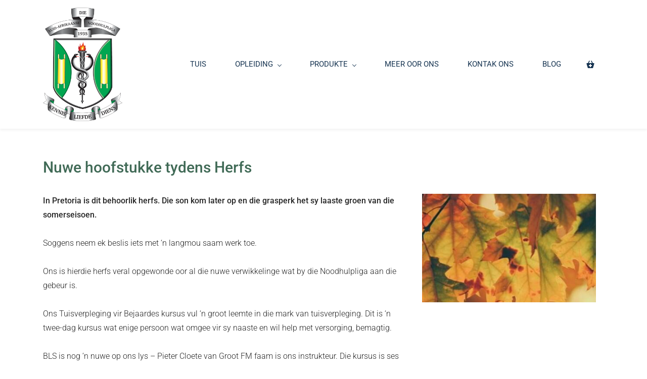

--- FILE ---
content_type: text/html;charset=UTF-8
request_url: https://www.noodhulpliga.co.za/blog/post/nuwe-hoofstukke-tydens-herfs
body_size: 13219
content:
<!doctype html><html lang="en-US" dir="ltr" data-nojs><head><title>Nuwe hoofstukke tydens Herfs | Noodhulpliga</title><meta name="viewport" content="width=device-width, initial-scale=1.0, shrink-to-fit=no"><meta http-equiv="Content-Type" content="text/html; charset=utf-8"/><meta name="generator" content="Zoho Commerce, https://www.zoho.com/commerce"/><link rel="icon" href="/favicon.png"/><link rel="canonical" href="https://www.noodhulpliga.co.za/blog/post/nuwe-hoofstukke-tydens-herfs"/><meta name="twitter:card" content="summary_large_image"><meta name="twitter:image" content="https://www.noodhulpliga.co.za/nuwe-hoofstukke-tydens-herfs 1.jpg"><meta name="twitter:url" content="https://www.noodhulpliga.co.za/blog/post/nuwe-hoofstukke-tydens-herfs"><meta name="twitter:title" content="Nuwe hoofstukke tydens Herfs - Noodhulpliga"><meta name="twitter:description" content="Ons is hierdie herfs veral opgewonde oor al die nuwe verwikkelinge wat by die Noodhulpliga aan die gebeur is. "><meta name="description" content="Ons is hierdie herfs veral opgewonde oor al die nuwe verwikkelinge wat by die Noodhulpliga aan die gebeur is. "/><meta property="og:image" content="https://www.noodhulpliga.co.za/nuwe-hoofstukke-tydens-herfs 1.jpg"><meta property="og:type" content="website"><meta property="og:url" content="https://www.noodhulpliga.co.za/blog/post/nuwe-hoofstukke-tydens-herfs"><meta property="og:title" content="Nuwe hoofstukke tydens Herfs - Noodhulpliga"><meta property="og:description" content="Ons is hierdie herfs veral opgewonde oor al die nuwe verwikkelinge wat by die Noodhulpliga aan die gebeur is. "><link href="https://zfcommerce.nimbuspop.com/IDC/css/zstore-core.css" rel="preload" type="text/css" as="style"><link href="https://zfcommerce.nimbuspop.com/IDC/css/zstore-core.css" rel="stylesheet" type="text/css"><link rel="preconnect" href="//img.zohostatic.com"><link rel="preconnect" href="//static.zohocdn.com"><link rel="preconnect" href="//https://cdn1.zohoecommerce.com"><link href="https://cdn1.zohoecommerce.com/template/34d7f3fed8174eb8bd8fc114ce0b3f00/stylesheets/style.css?v=1759754045787&storefront_domain=www.noodhulpliga.co.za" rel="preload" type="text/css" as="style"><link href="https://cdn1.zohoecommerce.com/template/34d7f3fed8174eb8bd8fc114ce0b3f00/stylesheets/style.css?v=1759754045787&storefront_domain=www.noodhulpliga.co.za" rel="stylesheet" type="text/css"><link href="https://cdn1.zohoecommerce.com/template/34d7f3fed8174eb8bd8fc114ce0b3f00/stylesheets/sub-style.css?v=1759754045787&storefront_domain=www.noodhulpliga.co.za" rel="preload" type="text/css" as="style"><link href="https://cdn1.zohoecommerce.com/template/34d7f3fed8174eb8bd8fc114ce0b3f00/stylesheets/sub-style.css?v=1759754045787&storefront_domain=www.noodhulpliga.co.za" rel="stylesheet" type="text/css"><link href="https://cdn1.zohoecommerce.com/template/34d7f3fed8174eb8bd8fc114ce0b3f00/stylesheets/blog-style.css?v=1759754045787&storefront_domain=www.noodhulpliga.co.za" rel="preload" type="text/css" as="style"><link href="https://cdn1.zohoecommerce.com/template/34d7f3fed8174eb8bd8fc114ce0b3f00/stylesheets/blog-style.css?v=1759754045787&storefront_domain=www.noodhulpliga.co.za" rel="stylesheet" type="text/css"><link rel="preload" type="text/css" href="//webfonts.zoho.com/css?family=Nunito:200,300,400,600,700,800,900/Roboto:400/roboto:400/Poppins:900,800,700,600,500,100,300,200,400,500i,900i,100i,600i,700i,200i,400i,300i,800i/Roboto:900,700,500,300,100,400,300i,700i,900i,400i,100i,500i/Inconsolata:400/Alice:400&amp;display=swap" as="style"><link rel="stylesheet" type="text/css" href="//webfonts.zoho.com/css?family=Nunito:200,300,400,600,700,800,900/Roboto:400/roboto:400/Poppins:900,800,700,600,500,100,300,200,400,500i,900i,100i,600i,700i,200i,400i,300i,800i/Roboto:900,700,500,300,100,400,300i,700i,900i,400i,100i,500i/Inconsolata:400/Alice:400&amp;display=swap"><link href="https://cdn1.zohoecommerce.com/zs-customcss.css?v=1759754045787&storefront_domain=www.noodhulpliga.co.za" rel="preload" type="text/css" as="style"><link href="https://cdn1.zohoecommerce.com/zs-customcss.css?v=1759754045787&storefront_domain=www.noodhulpliga.co.za" rel="stylesheet" type="text/css"><script>document.documentElement.removeAttribute('data-nojs');</script><script>window.zs_content_format="0";window.zs_resource_url = "/blog";window.isDefaultLogo = "false";window.zs_site_resource_id = "34447000000002014";</script><script>window.is_portal_site="false";</script><script src="https://cdn1.zohoecommerce.com/zs-lang_en_US.js?v=1759754045787&storefront_domain=www.noodhulpliga.co.za" defer></script><script src="https://zfcommerce.nimbuspop.com/IDC/js/zstore-core.js" defer></script><script src="https://cdn1.zohoecommerce.com/template/34d7f3fed8174eb8bd8fc114ce0b3f00/js/header.js?v=1759754045787&storefront_domain=www.noodhulpliga.co.za" defer></script><script src="https://cdn1.zohoecommerce.com/template/34d7f3fed8174eb8bd8fc114ce0b3f00/js/eventhandler.js?v=1759754045787&storefront_domain=www.noodhulpliga.co.za" defer></script><script src="https://cdn1.zohoecommerce.com/template/34d7f3fed8174eb8bd8fc114ce0b3f00/js/megamenu.js?v=1759754045787&storefront_domain=www.noodhulpliga.co.za" defer></script><script src="https://cdn1.zohoecommerce.com/template/34d7f3fed8174eb8bd8fc114ce0b3f00/js/language-list.js?v=1759754045787&storefront_domain=www.noodhulpliga.co.za" defer></script><script src="https://cdn1.zohoecommerce.com/template/34d7f3fed8174eb8bd8fc114ce0b3f00/js/custom.js?v=1759754045787&storefront_domain=www.noodhulpliga.co.za" defer></script><script src="https://cdn1.zohoecommerce.com/template/34d7f3fed8174eb8bd8fc114ce0b3f00/js/store.js?v=1759754045787&storefront_domain=www.noodhulpliga.co.za" defer></script><script src="https://cdn1.zohoecommerce.com/template/34d7f3fed8174eb8bd8fc114ce0b3f00/js/products-pagination.js?v=1759754045787&storefront_domain=www.noodhulpliga.co.za" defer></script><script>window.zs_data_center="USA";</script><script>window.stand_alone_path="";</script><script>window.zs_rendering_mode="live";</script><script>window.is_social_share_enabled="false";</script><script src="https://zfcommerce.nimbuspop.com/IDC/js/browser_compatibility.js" defer></script><script>window.zs_resource_id = "34447000000027061";window.zs_resource_full_path = "/blog/post/nuwe-hoofstukke-tydens-herfs";window.zs_resource_type = "7";window.zs_blog_id = "34447000000002280";</script><script>window.zs_author_id = "34447000000013005";</script><script async src='https://www.googletagmanager.com/gtag/js?id=G-6X6M7Y9R02'></script><script>window.dataLayer = window.dataLayer || [];function gtag(){dataLayer.push(arguments);}gtag('js', new Date());gtag('config', 'G-6X6M7Y9R02');</script><script type="application/javascript"> 
    function setMenuColor(){
        let isHeroBanner = document.querySelector('.hero-container [data-tablet-image]');
        if(!isHeroBanner) {
            let menu = document.querySelectorAll('.theme-menu-content');
            menu.forEach(function(product) {
                product.parentElement.classList.add('zcs-menu-color');
            });
        }
    }
    
    window.addEventListener("load", setMenuColor);
</script><!-- Google tag (gtag.js) --><script async src="https://www.googletagmanager.com/gtag/js?id=G-6X6M7Y9R02"></script><script>
  window.dataLayer = window.dataLayer || [];
  function gtag(){dataLayer.push(arguments);}
  gtag('js', new Date());

  gtag('config', 'G-6X6M7Y9R02');
</script><!-- On load Functions --><script>
	function handleFallBackForImage(elem) {
		elem.onerror = null;

		const fallbackSrc = elem.getAttribute('data-fallback');
		const fallBackResolution = elem.getAttribute('data-fallback-resolution');
		const pictureElem = elem.closest('picture');

		const originalImgSrc = elem.src;

		elem.src = fallbackSrc;
		if(fallBackResolution){
			elem.setAttribute('data-image-resolution', fallBackResolution);
		}
		// If srcset available change the url to fallback
		if (pictureElem) {
			const sources = pictureElem.querySelectorAll('source');
			sources.forEach(source => {
				const srcset = source.getAttribute('srcset');
				if (!srcset) return;

				const newSrcSet = srcset
					.split(',')
					.map(item => {
						const [path, size] = item.trim().split(' ');
						return `${fallbackSrc} ${size}`;
					})
					.join(', ');

				source.setAttribute('srcset', newSrcSet);
			});
		}
	}
	function validateBackgroundImage(elem) {
		const basePath = elem.getAttribute('data-bg');
		const fallback = elem.getAttribute('data-bg-fallback');
		if (!basePath) return;

		// Creating a new image with the same url to check if it is a valid url
		const img = new Image();
		img.src = basePath;
		img.onload = () => {
			// image is valid, do nothing
		};
		img.onerror = () => {
			// image is not valid, change the background url to fallback
			elem.style.backgroundImage = `url('${fallback}')`;
		};

	}
	document.addEventListener('DOMContentLoaded', () => {
		document.querySelectorAll('[data-fallback-init]').forEach(elem => {
			validateBackgroundImage(elem);
		});
	});
	
</script></head><body data-zs-home="true" data-zs-subsite="" data-zs-display-mode="default"><div data-headercontainer="zptheme-data-headercontainer" data-zs-mobile-headerstyle="01" class="zpheader-style-01 theme-mobile-header-style-01"><div class="theme-header-topbar theme-header-topbar-responsive " data-dark-part-applied="false" data-theme-responsive-search-cart-topbar><div class="zpcontainer"><div class="theme-navigation-and-icons theme-search-minicart-responsive" data-theme-responsive-search-cart></div>
</div></div><div data-megamenu-content-container class="theme-header " data-header="none" data-dark-part-applied="false" data-banner-base-header="theme-banner-base-header"><div class="zpcontainer"><span data-zs-mobile-header-responsive-goback class="theme-responsive-goback"><a href="javascript:;" onclick="history.go(-1);"><svg viewBox="0 0 24 24"><path fill="#3E4152" fillrule="evenodd" d="M20.25 11.25H5.555l6.977-6.976a.748.748 0 000-1.056.749.749 0 00-1.056 0L3.262 11.43A.745.745 0 003 12a.745.745 0 00.262.57l8.214 8.212a.75.75 0 001.056 0 .748.748 0 000-1.056L5.555 12.75H20.25a.75.75 0 000-1.5"></path></svg></a></span><div data-zs-branding class="theme-branding-info " data-theme-branding-info="zptheme-branding-info"><div data-zs-logo-container class="theme-logo-parent "><a href="/"><picture><img data-zs-logo src="/Logo-afr.png" alt="Noodhulpliga" style="height:225.44px;width:157px;"/></picture></a></div>
</div><div class="theme-navigation-and-icons"><div class="theme-menu-area" data-zp-nonresponsive-container="mymenu1"><div class="theme-menu " data-nav-menu-icon-width=20 data-nav-menu-icon-height=20 data-sub-menu-icon-height=20 data-sub-menu-icon-width=20 data-mega-menu-icon-width=20 data-mega-menu-icon-height=20 data-non-res-menu='zptheme-menu-non-res' data-zp-theme-menu="id: mymenu1 ;active: theme-menu-selected; maxitem:5;position: theme-sub-menu-position-change; orientation: horizontal; submenu: theme-sub-menu; moretext: More; nonresponsive-icon-el: theme-non-responsive-menu; responsive-icon-el: theme-responsive-menu; burger-close-icon: theme-close-icon; animate-open: theme-toggle-animate; animate-close: theme-toggle-animate-end;open-icon: theme-submenu-down-arrow; close-icon: theme-submenu-up-arrow; root-icon: theme-submenu-down-arrow; subtree-icon: theme-submenu-right-arrow;"><ul data-zs-menu-container><li><a href="/" target="_self"><span class="theme-menu-content "><span class="theme-menu-name" data-theme-menu-name="Tuis">Tuis</span></span></a></li><li><a href="/opleiding" target="_self"><span class="theme-menu-content "><span class="theme-menu-name" data-theme-menu-name="Opleiding">Opleiding</span></span><span class="theme-sub-li-menu theme-non-responsive-menu theme-submenu-down-arrow"></span><span class="theme-sub-li-menu theme-responsive-menu theme-submenu-down-arrow"></span></a><ul class="theme-sub-menu" data-zs-submenu-container style="display:none;"><li><a href="/opleiding#noodhulp-assistent" target="_self"><span class="theme-menu-content "><span class="theme-menu-name" data-theme-menu-name="Noodhulp Bystand">Noodhulp Bystand</span></span></a></li><li><a href="/opleiding#ons-kursusse" target="_self"><span class="theme-menu-content "><span class="theme-menu-name" data-theme-menu-name="Ons Kursusse">Ons Kursusse</span></span></a></li><li><a href="/opleiding#kursus-kalender" target="_self"><span class="theme-menu-content "><span class="theme-menu-name" data-theme-menu-name="Kursus Kalender">Kursus Kalender</span></span></a></li><li><a href="https://online.firstaidleague.co.za/shop/" target="_blank"><span class="theme-menu-content "><span class="theme-menu-name" data-theme-menu-name="Aanlyn Noodhulp Vlak  1 &amp; 2 opleiding">Aanlyn Noodhulp Vlak 1 &amp; 2 opleiding</span></span></a></li><li><a href="/opleiding#bejaarde-tuisverpleging" target="_self"><span class="theme-menu-content "><span class="theme-menu-name" data-theme-menu-name="Bejaarde Tuisverpleging">Bejaarde Tuisverpleging</span></span></a></li></ul></li><li><a href="/produkte" target="_self"><span class="theme-menu-content "><span class="theme-menu-name" data-theme-menu-name="Produkte">Produkte</span></span><span class="theme-sub-li-menu theme-non-responsive-menu theme-submenu-down-arrow"></span><span class="theme-sub-li-menu theme-responsive-menu theme-submenu-down-arrow"></span></a><ul class="theme-sub-menu" data-zs-submenu-container style="display:none;"><li><a href="/produkte#hulpbron" target="_self"><span class="theme-menu-content "><span class="theme-menu-name" data-theme-menu-name="Gratis hulpbronne">Gratis hulpbronne</span></span></a></li></ul></li><li><a href="/meer-oor-ons" target="_self"><span class="theme-menu-content "><span class="theme-menu-name" data-theme-menu-name="Meer oor ons">Meer oor ons</span></span></a></li><li data-zp-more-menu="mymenu1"><a href="javascript:;" target="_self"><span class="theme-menu-content "><span class="theme-menu-name" data-theme-menu-name="More">More</span></span><span class="theme-sub-li-menu theme-non-responsive-menu theme-submenu-down-arrow"></span><span class="theme-sub-li-menu theme-responsive-menu theme-submenu-down-arrow"></span></a><ul class="theme-sub-menu" data-zs-submenu-container style="display:none;"><li><a href="/kontak-ons" target="_self"><span class="theme-menu-content "><span class="theme-menu-name" data-theme-menu-name="Kontak ons">Kontak ons</span></span></a></li><li><a href="/blog" target="_self"><span class="theme-menu-content "><span class="theme-menu-name" data-theme-menu-name="Blog">Blog</span></span></a></li></ul></li></ul><div data-zp-submenu-icon="mymenu1" style="display:none;"><span class="theme-sub-li-menu theme-non-responsive-menu"></span><span class="theme-sub-li-menu theme-responsive-menu theme-submenu-down-arrow"></span></div>
</div></div><div class="theme-search-cart-non-res" data-search-cart-position-non-responsive="zptheme-search-cart-position-non-responsive"><div class="theme-search-and-mini-cart-group " data-theme-search-cart-group="zptheme-search-cart-group"><div class="theme-search theme-search-and-mini-cart-group-item" data-zs-search-container><div class="theme-search-field-container" data-search="zptheme-search-container"><form method="get" action="/search-products"><input type="text" name="q" placeholder="Search" data-search-input="zptheme-search-input" maxlength="100" data-zs-search-input/><input type="submit" name="" class="theme-search-go" value="Go" data-zs-search=""/><div class="theme-search-loader-dots" data-theme-search-loader-dots><span></span></div>
</form></div><div class="theme-search-hide-overlay" data-theme-search-overlay="theme-search-overlay" style="display:none;"></div>
<span class="theme-search-icon" onclick="toggleSearch(this)" data-zs-search-icon><svg viewBox="0 9 17 18" xmlns="http://www.w3.org/2000/svg"><path d="M6.11998304,9 C9.49467136,9 12.2401638,11.7792946 12.2401638,15.1954945 C12.2401638,16.6310021 11.7542814,17.9528473 10.9418418,19.0044723 L16.7453489,24.8898164 C17.0883131,25.2377224 17.0843596,25.7977325 16.7364536,26.1406967 C16.5642797,26.3106962 16.3399198,26.3953006 16.11556,26.3953006 C15.8872467,26.3953006 15.6589333,26.3075334 15.485771,26.131999 L9.6721825,20.2361782 C8.6697783,20.9620366 7.44380495,21.3911866 6.11998304,21.3911866 C2.74529472,21.3911866 0,18.611892 0,15.1954945 C0,11.7792946 2.74529472,9 6.11998304,9 Z M6.11998304,19.8186909 C8.62787144,19.8186909 10.6678658,17.7446967 10.6678658,15.1954945 C10.6678658,12.6464899 8.62787144,10.5724956 6.11998304,10.5724956 C3.61248999,10.5724956 1.57229797,12.6464899 1.57229797,15.1954945 C1.57229797,17.7446967 3.61248999,19.8186909 6.11998304,19.8186909 Z M4.50063869,16.7758971 C4.64592899,16.6284323 4.85052144,16.5440256 5.05669529,16.5440256 C5.26306681,16.5440256 5.46548485,16.6284323 5.61294956,16.7758971 C5.75843753,16.921385 5.84284427,17.1238031 5.84284427,17.3301746 C5.84284427,17.5385228 5.75843753,17.7409409 5.61294956,17.8864289 C5.46548485,18.0338936 5.26306681,18.1163236 5.05669529,18.1163236 C4.85052144,18.1163236 4.64592899,18.0338936 4.50063869,17.8864289 C4.35515072,17.7409409 4.2705463,17.5385228 4.2705463,17.3301746 C4.2705463,17.1238031 4.35515072,16.921385 4.50063869,16.7758971 Z M3.05228224,15.2674477 C2.77810858,13.2116395 4.82640523,12.2782235 4.91377708,12.2394794 C5.25970635,12.0864798 5.66236803,12.2416538 5.81773969,12.5865947 C5.97311135,12.9315356 5.81912341,13.3381508 5.47517087,13.4956968 C5.42614775,13.518034 4.27865093,14.0561023 4.4158366,15.0855878 C4.46604576,15.4623542 4.20155812,15.8082835 3.8249894,15.8584926 C3.79415228,15.8626438 3.76351283,15.8646205 3.73326872,15.8646205 C3.39366501,15.8646205 3.09834025,15.6131793 3.05228224,15.2674477 Z" stroke="none" fill-rule="evenodd"></path></svg></span></div>
<a style="display:none;" class="theme-search theme-search-and-mini-cart-group-item" data-zs-view-wishlist data-show-wishlist-icon aria-label=Wishlist><span class="theme-search-icon theme-wishlist-icon"><svg xmlns="http://www.w3.org/2000/svg" id="Layer_2" viewBox="0 0 17.33 16"><g id="Icons"><path
 d="M8.67,16c-.27,0-.53-.08-.75-.23C3.97,13.09-.05,9.68,0,4.69.03,2.11,2.1,0,4.63,0c2,0,3.33,1.23,4.04,2.13.7-.9,2.03-2.13,4.04-2.13,2.53,0,4.6,2.11,4.63,4.69.05,4.99-3.97,8.4-7.92,11.08-.22.15-.48.23-.75.23ZM4.63,1.33c-1.8,0-3.28,1.51-3.29,3.37-.04,4.36,3.68,7.48,7.33,9.96,3.65-2.48,7.38-5.6,7.33-9.96-.02-1.86-1.5-3.37-3.29-3.37-2.25,0-3.43,2.28-3.44,2.3-.11.22-.34.37-.6.37h0c-.25,0-.48-.14-.59-.37-.01-.02-1.19-2.3-3.44-2.3Z"/></g></svg></span></a><div class="theme-mini-cart theme-search-and-mini-cart-group-item" data-zs-cart-iconcount-container data-zs-view-cart><span class="theme-minicart-icon theme-carticon-style-17" data-zs-cart-icon><svg width="24" height="24" viewBox="0 0 24 24" xmlns="http://www.w3.org/2000/svg"><g id="Artboard-Copy-61" stroke="none" stroke-width="1" fill="none" fill-rule="evenodd"><path d="M10.335 4.33a.75.75 0 01.375.911l-.04.094L8.839 9h6.323l-1.832-3.665-.04-.094a.75.75 0 011.382-.576l2 4 .082.335h1.903a1 1 0 01.985 1.174l-.027.113-2.4 8a1 1 0 01-.839.706l-.119.007H7.744a1 1 0 01-.917-.6l-.04-.113-2.4-8a1 1 0 01.84-1.28L5.344 9h1.902l.083-.335 2-4a.75.75 0 011.006-.336zM13 11h-2v2H9v2h2v2h2v-2h2v-2h-2v-2z" id="Combined-Shape"/></g></svg><span class="theme-mini-cart-count" data-zs-view-cart-count>0</span></span></div>
</div></div></div></div><div data-zs-responsive-menu-area class="theme-responsive-menu-area theme-navigation-and-icons zpcontainer theme-hide-burgericon-cart-mobile"><div class="theme-responsive-menu-container" data-zp-burger-clickable-area="mymenu1"><span class="theme-burger-icon" data-zp-theme-burger-icon="mymenu1"></span></div>
<div class="theme-responsive-menu theme-menu-area" data-zp-responsive-container="mymenu1"></div>
</div></div></div><div data-theme-content-container="theme-content-container" class="zpsection "><div class="zpcontainer" data-zs-app="blogpost"><div class="zprow"><div class="zpcol-md-12 zpcol-sm-12 theme-blog-container-column theme-single-post"><div class="theme-blog-container"><div class="theme-blog-part theme-blog-post-header-area"><h1 class="theme-blog-heading theme-single-blog-heading" data-post-heading="true">Nuwe hoofstukke tydens Herfs</h1><div class="theme-blog-post-details-area"><span class="theme-blog-date"> 30.03.22 06:03 PM </span><span class="theme-blog-author"> By <a href="/blog/author/bianca" data-blog-author="true">Bianca</a></span></div>
</div><div class="theme-blog-part theme-blog-post-content"><div class="zpcontent-container blogpost-container "><div data-element-id="elm_gZmG0_zAYcxR1lo01BvMGA" data-element-type="section" class="zpsection "><style type="text/css"> [data-element-id="elm_gZmG0_zAYcxR1lo01BvMGA"].zpsection{ border-radius:1px; } </style><div class="zpcontainer"><div data-element-id="elm_zo654LKH3CdwkSszLJmafA" data-element-type="row" class="zprow zpalign-items- zpjustify-content- "><style type="text/css"></style><div data-element-id="elm_6w8mKnaV68IEXkkElcZfVg" data-element-type="column" class="zpelem-col zpcol-12 zpcol-md-8 zpcol-sm-12 zpalign-self- "><style type="text/css"></style><div data-element-id="elm_k2lxaQwaB2jGoqZMKhMMKQ" data-element-type="text" class="zpelement zpelem-text "><style> [data-element-id="elm_k2lxaQwaB2jGoqZMKhMMKQ"].zpelem-text{ font-family:'Roboto',sans-serif; font-weight:300; border-radius:1px; } </style><div class="zptext zptext-align-center " data-editor="true"><div style="color:inherit;text-align:left;"><div style="color:inherit;"><div style="color:inherit;"><div style="color:inherit;"><div style="color:inherit;"><div style="color:inherit;"><div style="color:inherit;"><div style="color:inherit;"><div style="color:inherit;"><div><span style="font-weight:500;">In Pretoria is dit behoorlik herfs. Die son kom later op en die grasperk het sy laaste groen van die somerseisoen.</span></div><div><br></div><div>Soggens neem ek beslis iets met ‘n langmou saam werk toe.</div><div><br></div><div>Ons is hierdie herfs veral opgewonde oor al die nuwe verwikkelinge wat by die Noodhulpliga aan die gebeur is.</div><br><div>Ons Tuisverpleging vir Bejaardes kursus vul ‘n groot leemte in die mark van tuisverpleging. Dit is ‘n twee-dag kursus wat enige persoon wat omgee vir sy naaste en wil help met versorging, bemagtig.</div><div><br></div><div>BLS is nog ‘n nuwe op ons lys – Pieter Cloete van Groot FM faam is ons instrukteur. Die kursus is ses ure, en geakkrediteer by die SA Resus Council of Southern Africa.</div><br><div>Ons Vlak 1 en 2 kombinasie aanlynkursus is geweldig gewild. Die rede hiervoor is dat ons slegs een dag benodig vir die praktiese assessering – al die teorie word aanlyn, in die leerder se eie tyd gedoen. ‘n Vlak 2 sertifikaat word uitgereik.</div><div><br></div><div>Ons bied ook steeds die geleentheid vir ‘n franchise aan. Enigeen met die nodige kwalifikasies en ondervinding in noodhulp opleiding, kan ons gerus kontak. Hierdie geld vir mense landswyd.</div><div><br></div><div>Hoop almal geniet die lieflike herfsdae en kontak ons oor een van die nuwe hoofstukke in die dik boek van die SA Noodhulpliga se sewe en tagtig jarige bestaan.</div></div></div></div></div></div></div></div></div></div></div>
</div><div data-element-id="elm_YNHWoLFvLthnAYA_BE49Mg" data-element-type="button" class="zpelement zpelem-button "><style> [data-element-id="elm_YNHWoLFvLthnAYA_BE49Mg"].zpelem-button{ font-family:'Roboto',sans-serif; font-size:18px; font-weight:400; text-transform:none; border-radius:1px; margin-block-start:13px; } </style><div class="zpbutton-container zpbutton-align-center"><style type="text/css"> [data-element-id="elm_YNHWoLFvLthnAYA_BE49Mg"] .zpbutton.zpbutton-type-primary:hover{ background-color: #5BBC2E !important; } [data-element-id="elm_YNHWoLFvLthnAYA_BE49Mg"] .zpbutton.zpbutton-type-primary{ font-family:'Roboto',sans-serif; font-size:18px; font-weight:400; text-transform:none; border-radius:5px; } </style><a role="button" class="zpbutton-wrapper zpbutton zpbutton-type-primary zpbutton-size-lg zpbutton-style-none " href="/blog"><span class="zpbutton-content">Gaan terug</span></a></div>
</div></div><div data-element-id="elm_nIfjX9VjYFsDpe9DICl6zA" data-element-type="column" class="zpelem-col zpcol-12 zpcol-md-4 zpcol-sm-12 zpalign-self- zpdefault-section zpdefault-section-bg "><style type="text/css"> [data-element-id="elm_nIfjX9VjYFsDpe9DICl6zA"].zpelem-col{ border-radius:1px; } </style><div data-element-id="elm_vtvmQ0FaDb7fi4HJbUI6ZA" data-element-type="image" class="zpelement zpelem-image "><style> @media (min-width: 992px) { [data-element-id="elm_vtvmQ0FaDb7fi4HJbUI6ZA"] .zpimage-container figure img { width: 296px ; height: 185.00px ; } } @media (max-width: 991px) and (min-width: 768px) { [data-element-id="elm_vtvmQ0FaDb7fi4HJbUI6ZA"] .zpimage-container figure img { width:723px ; height:451.88px ; } } @media (max-width: 767px) { [data-element-id="elm_vtvmQ0FaDb7fi4HJbUI6ZA"] .zpimage-container figure img { width:415px ; height:259.38px ; } } [data-element-id="elm_vtvmQ0FaDb7fi4HJbUI6ZA"].zpelem-image { border-radius:1px; } </style><div data-caption-color="" data-size-tablet="" data-size-mobile="" data-align="center" data-tablet-image-separate="false" data-mobile-image-separate="false" class="zpimage-container zpimage-align-center zpimage-size-fit zpimage-tablet-fallback-fit zpimage-mobile-fallback-fit "><figure role="none" class="zpimage-data-ref"><a class="zpimage-anchor"><picture><img class="zpimage zpimage-style-none zpimage-space-none " src='https://cdn1.zohoecommerce.com/nuwe-hoofstukke-tydens-herfs%201.jpg?storefront_domain=www.noodhulpliga.co.za' width="415" height="259.38" loading="lazy" size="fit" alt="Old leaves" title="Old leaves"/></picture></a></figure></div>
</div></div></div></div></div></div></div><div class="theme-blog-author-cont theme-blog-post-style-02"><div class="theme-blog-author-detail"><div class="theme-blog-author-img"><svg xmlns="http://www.w3.org/2000/svg" width="64" height="64"><path fill="#D0E5F7" fill-rule="nonzero" d="M32 0c17.673 0 32 14.327 32 32 0 17.673-14.327 32-32 32C14.327 64 0 49.673 0 32 0 14.327 14.327 0 32 0Zm0 2C15.431 2 2 15.431 2 32a29.866 29.866 0 0 0 5.85 17.801l-.025.113C9.876 40.638 14.21 36 20.829 36c7.461 6.425 15.213 6.492 23.255.201 6.842 1.063 10.946 5.479 12.312 13.246a28.58 28.58 0 0 1-.524.725l.064-.084A29.868 29.868 0 0 0 62 32C62 15.431 48.569 2 32 2Zm.5 10.7c7.453 0 13.5 6.047 13.5 13.5s-6.047 13.5-13.5 13.5S19 33.653 19 26.2s6.047-13.5 13.5-13.5Z"/></svg></div>
<div><h4 class="theme-blog-author-name"> Bianca </h4><div class="theme-blog-author-designation"></div>
<a href="" class="theme-blog-author-website"></a></div></div><p class="theme-blog-author-content"></p></div>
<div class="theme-blog-part theme-blog-post-footer-area"><div class="theme-blog-post-footer-content"><span>Tags :</span><div></div>
</div><div class="theme-blog-post-footer-content"><span>Categories :</span><div><a href="/blog/safnl-news"> SANL</a></div>
</div></div></div></div></div></div></div><div class="zpsection theme-single-blog-comment-container "><div class="zpcontainer"><div class="zprow"><div class="zpcol-md-12 zpcol-sm-12 theme-blog-container-column theme-single-post"><div id="comments" data-zs-app="commentbox"></div>
</div></div></div></div><div class="theme-footer-area zpdark-section zpdark-section-bg "><div data-footer-type='site_footer'><div class="zpcontent-container footer-container "><div data-element-id="elm_yjO-fbybQLa-tyJty7R-8Q" data-element-type="section" class="zpsection zpdefault-section zpdefault-section-bg zpbackground-size-cover zpbackground-position-center-top zpbackground-repeat-no zpbackground-attachment-scroll zscustom-footer " style="background-image:linear-gradient(to bottom, rgb(23, 53, 82), rgba(64, 106, 86, 0.54)), url(https://cdn1.zohoecommerce.com/business-07.jpg?storefront_domain=www.noodhulpliga.co.za);"><style type="text/css"> [data-element-id="elm_yjO-fbybQLa-tyJty7R-8Q"].zpsection{ border-radius:1px; } </style><div class="zpcontainer"><div data-element-id="elm_oomZ96IghbbHNYk8tncSig" data-element-type="row" class="zprow zpalign-items-flex-start zpjustify-content-flex-start zpdefault-section zpdefault-section-bg "><style type="text/css"> [data-element-id="elm_oomZ96IghbbHNYk8tncSig"].zprow{ border-radius:1px; } </style><div data-element-id="elm_SRERj2lNKFa1buE4rzDtCg" data-element-type="column" class="zpelem-col zpcol-12 zpcol-md-12 zpcol-sm-12 zpalign-self- zpdefault-section zpdefault-section-bg "><style type="text/css"> [data-element-id="elm_SRERj2lNKFa1buE4rzDtCg"].zpelem-col{ border-radius:1px; } </style><div data-element-id="elm_udwQGdTcQkI3C8WsbxxPeA" data-element-type="spacer" class="zpelement zpelem-spacer "><style> div[data-element-id="elm_udwQGdTcQkI3C8WsbxxPeA"] div.zpspacer { height:0px; } @media (max-width: 768px) { div[data-element-id="elm_udwQGdTcQkI3C8WsbxxPeA"] div.zpspacer { height:calc(0px / 3); } } </style><div class="zpspacer " data-height="0"></div>
</div></div></div><div data-element-id="elm_2JuiEhcT7KeritEyR6bhGQ" data-element-type="row" class="zprow zpalign-items-flex-start zpjustify-content-flex-start zpdefault-section zpdefault-section-bg "><style type="text/css"> [data-element-id="elm_2JuiEhcT7KeritEyR6bhGQ"].zprow{ border-radius:1px; margin-block-start:-1px; } </style><div data-element-id="elm_iIsYjTXRaZkm3eN9jY3tLw" data-element-type="column" class="zpelem-col zpcol-12 zpcol-md-4 zpcol-sm-12 zpalign-self- zpdefault-section zpdefault-section-bg "><style type="text/css"> [data-element-id="elm_iIsYjTXRaZkm3eN9jY3tLw"].zpelem-col{ border-radius:1px; } </style><div data-element-id="elm_tJiOHFAlRiOeavPn7L2y4Q" data-element-type="image" class="zpelement zpelem-image "><style> @media (min-width: 992px) { [data-element-id="elm_tJiOHFAlRiOeavPn7L2y4Q"] .zpimage-container figure img { width: 140px !important ; height: 200.4px !important ; } } @media (max-width: 991px) and (min-width: 768px) { [data-element-id="elm_tJiOHFAlRiOeavPn7L2y4Q"] .zpimage-container figure img { width:140px !important ; height:200.4px !important ; } } @media (max-width: 767px) { [data-element-id="elm_tJiOHFAlRiOeavPn7L2y4Q"] .zpimage-container figure img { width:140px !important ; height:200.4px !important ; } } [data-element-id="elm_tJiOHFAlRiOeavPn7L2y4Q"].zpelem-image { border-radius:1px; } </style><div data-caption-color="" data-size-tablet="size-original" data-size-mobile="size-original" data-align="center" data-tablet-image-separate="false" data-mobile-image-separate="false" class="zpimage-container zpimage-align-center zpimage-tablet-align-center zpimage-mobile-align-center zpimage-size-custom zpimage-tablet-fallback-custom zpimage-mobile-fallback-custom hb-lightbox " data-lightbox-options="
                type:fullscreen,
                theme:dark"><figure role="none" class="zpimage-data-ref"><a class="zpimage-anchor" style="cursor:pointer;" href="javascript:;"><picture><img class="zpimage zpimage-style-none zpimage-space-none " src='https://cdn1.zohoecommerce.com/Logo-afr.png?storefront_domain=www.noodhulpliga.co.za' width="140" height="200.4" loading="lazy" size="custom" alt="" data-lightbox="true"/></picture></a></figure></div>
</div><div data-element-id="elm_XNF67d9HQyKLWayOfqSY0Q" data-element-type="text" class="zpelement zpelem-text "><style> [data-element-id="elm_XNF67d9HQyKLWayOfqSY0Q"].zpelem-text{ border-radius:1px; } </style><div class="zptext zptext-align-center " data-editor="true"><p><span style="color:inherit;"><span style="font-size:15px;">Die Suid-Afrikaanse Noodhulpliga (SANL) is ’n onafhanklike, nie-winsgewende organisasie.</span></span><br></p></div>
</div></div><div data-element-id="elm_1Dl_dRZcZe3m5Gvv8A3F_Q" data-element-type="column" class="zpelem-col zpcol-12 zpcol-md-4 zpcol-sm-12 zpalign-self- zpdefault-section zpdefault-section-bg "><style type="text/css"> [data-element-id="elm_1Dl_dRZcZe3m5Gvv8A3F_Q"].zpelem-col{ border-radius:1px; } </style><div data-element-id="elm_qptAKCZmS9ykU3sVWXo2Zg" data-element-type="text" class="zpelement zpelem-text "><style> [data-element-id="elm_qptAKCZmS9ykU3sVWXo2Zg"].zpelem-text{ border-radius:1px; } </style><div class="zptext zptext-align-center " data-editor="true"><p><span style="font-weight:700;font-size:18px;">Kontak besonderhede</span></p></div>
</div><div data-element-id="elm_G_c6OgcQK3hkP3y2FULbSQ" data-element-type="text" class="zpelement zpelem-text "><style> [data-element-id="elm_G_c6OgcQK3hkP3y2FULbSQ"].zpelem-text{ border-radius:1px; } </style><div class="zptext zptext-align-center " data-editor="true"><div style="color:inherit;"><div style="font-size:15px;">GAUTENG (Centurion)</div><div style="font-size:15px;">012-644-0918</div><div style="font-size:15px;"><a href="mailto:admin@firstaidleague.co.za">admin@firstaidleague.co.za</a></div></div></div>
</div><div data-element-id="elm_EFVZ_BKGyXEplkw0TDFOsQ" data-element-type="text" class="zpelement zpelem-text "><style> [data-element-id="elm_EFVZ_BKGyXEplkw0TDFOsQ"].zpelem-text{ border-radius:1px; } </style><div class="zptext zptext-align-center " data-editor="true"><div style="color:inherit;"><div style="font-size:15px;"><div style="color:inherit;"><div>Kontak Hélène<br></div><div>(kwotasies en finansies)</div><div><a href="mailto:helene@firstaidleague.co.za">helene@firstaidleague.co.za</a>&nbsp;</div></div></div></div></div>
</div><div data-element-id="elm_-L4oNJQR1m8uTHzy-_NAFw" data-element-type="text" class="zpelement zpelem-text "><style> [data-element-id="elm_-L4oNJQR1m8uTHzy-_NAFw"].zpelem-text{ border-radius:1px; } </style><div class="zptext zptext-align-center " data-editor="true"><div style="color:inherit;"><div style="font-size:15px;"><div style="color:inherit;"><div>Kontak Marina</div><div>(opleiding en algemene navrae)</div><div><a href="mailto:mizan@firstaidleague.co.za">marina@firstaidleague.co.za</a></div></div></div></div></div>
</div></div><div data-element-id="elm_Fq126AxdgyLHXa9rHPJejQ" data-element-type="column" class="zpelem-col zpcol-12 zpcol-md-4 zpcol-sm-12 zpalign-self- zpdefault-section zpdefault-section-bg "><style type="text/css"> [data-element-id="elm_Fq126AxdgyLHXa9rHPJejQ"].zpelem-col{ border-radius:1px; } </style><div data-element-id="elm_UxSMxHKDPqkgFH8q-px-mA" data-element-type="text" class="zpelement zpelem-text "><style> [data-element-id="elm_UxSMxHKDPqkgFH8q-px-mA"].zpelem-text{ border-radius:1px; } </style><div class="zptext zptext-align-center " data-editor="true"><p><span style="font-weight:700;font-size:18px;">Hoofkantoor</span></p></div>
</div><div data-element-id="elm_bNeSFZ0OuVguQEtex5PYmw" data-element-type="text" class="zpelement zpelem-text "><style> [data-element-id="elm_bNeSFZ0OuVguQEtex5PYmw"].zpelem-text{ border-radius:1px; } </style><div class="zptext zptext-align-center " data-editor="true"><div style="color:inherit;"><div style="font-size:15px;"><div style="color:inherit;"><div><span style="color:inherit;">Pretorius Straat 1011 South</span><br></div><div>Lyttelton Manor</div><div>Centurion</div></div></div></div></div>
</div><div data-element-id="elm_ufWalQ6a88Ep7jsvRuyoVg" itemscope="" data-element-type="socialprofile" class="zpelement zpelem-socialprofile" data-element-id="elm_ufWalQ6a88Ep7jsvRuyoVg"><style type="text/css"> [data-element-id="elm_ufWalQ6a88Ep7jsvRuyoVg"].zpelem-socialprofile{ border-radius:1px; } </style><div data-socialprofile_container class="zpsocialprofile-container zpsocialprofile-size-lg zpsocialprofile-halign-center zpsocialprofile-style-none zpsocialprofile-type-white "><a href="https://www.linkedin.com/company/the-south-african-first-aid-league/" class="zpsocialprofile-wrapper zpsocialprofile-linkedin" target="_blank" title="LinkedIn"><svg aria-hidden="true" class="zpsocialprofile" viewBox="0 0 64 64" xmlns="http://www.w3.org/2000/svg"><path d="M64 4.706v54.588A4.706 4.706 0 0 1 59.294 64H4.706A4.706 4.706 0 0 1 0 59.294V4.706A4.706 4.706 0 0 1 4.706 0h54.588A4.706 4.706 0 0 1 64 4.706zM18.824 24.47H9.412v30.117h9.412V24.471zm.847-10.353a5.421 5.421 0 0 0-5.384-5.46h-.17a5.459 5.459 0 0 0 0 10.918 5.421 5.421 0 0 0 5.554-5.289v-.17zm34.917 22.174c0-9.054-5.76-12.574-11.482-12.574a10.73 10.73 0 0 0-9.525 4.856h-.263v-4.103H24.47v30.117h9.411V38.57a6.25 6.25 0 0 1 5.647-6.738h.358c2.993 0 5.214 1.882 5.214 6.625v16.132h9.412l.075-18.296z"/></svg></a><a href="https://www.facebook.com/DieNoodhulpliga/" class="zpsocialprofile-wrapper zpsocialprofile-facebook" target="_blank" title="Facebook"><svg aria-hidden="true" class="zpsocialprofile" viewBox="0 0 64 64" xmlns="http://www.w3.org/2000/svg"><path d="M64,32.1989637 C64,14.4248705 49.6642636,0 32,0 C14.3357364,0 -8.52651283e-14,14.4248705 -8.52651283e-14,32.1989637 C-8.52651283e-14,48.2818653 11.6992791,61.6124352 27.0236869,64 L27.0236869,41.4839378 L18.8506694,41.4839378 L18.8506694,32.1989637 L27.0236869,32.1989637 L27.0236869,25.1025907 C27.0236869,17.0445596 31.76931,12.5678756 39.0854789,12.5678756 C42.5787848,12.5678756 46.2039135,13.2310881 46.2039135,13.2310881 L46.2039135,21.0901554 L42.1833162,21.0901554 C38.1956746,21.0901554 36.9433574,23.6103627 36.9433574,26.1305699 L36.9433574,32.1658031 L45.8414006,32.1658031 L44.4243048,41.4507772 L36.9433574,41.4507772 L36.9433574,63.9668394 C52.3007209,61.6124352 64,48.2818653 64,32.1989637 Z"></path></svg></a><a href="https://www.instagram.com/firstaidleague_sa/" class="zpsocialprofile-wrapper zpsocialprofile-instagram" target="_blank" title="Instagram"><svg aria-hidden="true" class="zpsocialprofile" viewBox="0 0 64 64" xmlns="http://www.w3.org/2000/svg"><defs><linearGradient x1="72.5875139%" y1="0%" x2="28.281045%" y2="106.524963%" id="linearGradient-1"><stop stop-color="#9A1DF1" offset="0%"></stop><stop stop-color="#ED1E64" offset="49.3618943%"></stop><stop stop-color="#FFD002" offset="100%"></stop></linearGradient><path d="M18.7470755,0.221595251 C15.3422244,0.382299247 13.0166948,0.927668835 10.9845413,1.72394402 C8.8808805,2.5440464 7.09761014,3.64310557 5.32364538,5.42434073 C3.54758782,7.20661909 2.45687425,8.99304465 1.64301187,11.0988238 C0.855031083,13.1361614 0.321066295,15.4627981 0.170711099,18.8697484 C0.0214311023,22.2829708 -0.012802497,23.3716107 0.00383750267,32.0611721 C0.0204135023,40.7496967 0.0587623014,41.8403975 0.221527098,45.254631 C0.384285494,48.6585158 0.927619882,50.9830597 1.72388866,53.0162565 C2.54502785,55.1199428 3.64296062,56.9022276 5.42521338,58.6772547 C7.20645494,60.4522883 8.9939045,61.5419779 11.1006629,62.3569282 C13.1359204,63.1438722 15.46353,63.6799042 18.8694627,63.8291842 C22.2826082,63.9795458 23.3722466,64.0127042 32.0596384,63.9961282 C40.7511454,63.9795458 41.8408478,63.941165 45.2539933,63.7794178 C48.6588444,63.616653 50.9822875,63.0712898 53.0165275,62.2770946 C55.1201883,61.4538563 56.9034586,60.3579395 58.6774234,58.5756547 C60.4513945,56.7943876 61.5421081,55.0069188 62.3560345,52.9001285 C63.1440153,50.8648453 63.6800089,48.5372038 63.8282777,45.1333446 C63.9775577,41.7180679 64.0128665,40.6273351 63.9962265,31.9388169 C63.9796441,23.2492555 63.9402841,22.1606092 63.7785369,18.7484684 C63.6167897,15.3414861 63.0714329,13.0179854 62.2761753,10.9837454 C61.4540249,8.88005905 60.3571033,7.0987919 58.5758618,5.32274074 C56.7946202,3.54875038 55.0071771,2.4559312 52.9004123,1.64411682 C50.8641371,0.856129637 48.5375324,0.319048049 45.1316061,0.171822452 C41.7184606,0.0204496555 40.6288222,-0.0127087437 31.9383264,0.00387365592 C23.2499298,0.0204560555 22.160285,0.0577936547 18.7470755,0.221595251 M19.1203747,58.0696835 C16.0006051,57.9338499 14.3064996,57.4154436 13.1774308,56.9810372 C11.682346,56.4024772 10.6154853,55.7088452 9.49261809,54.5942852 C8.37184371,53.4755524 7.67612533,52.4117765 7.09241974,50.9198021 C6.65381495,49.7906885 6.12611576,48.0986182 5.97993337,44.9788358 C5.82129017,41.6060871 5.78502777,40.5941383 5.76945657,32.0497481 C5.75287417,23.5074443 5.78394617,22.4954955 5.93120377,19.1196428 C6.06491897,16.0019213 6.58648055,14.3057037 7.01983094,13.1776334 C7.59834613,11.6804686 8.28988531,10.6156558 9.40655089,9.49280784 C10.5252389,8.36992787 11.5889956,7.67628948 13.081994,7.0925775 C14.2100452,6.65191191 15.9021283,6.12831512 19.0208227,5.98007832 C22.3956194,5.82038552 23.4064738,5.78618392 31.9486944,5.76960153 C40.4929438,5.75298713 41.5048734,5.78307992 44.8807453,5.93134872 C47.9983644,6.06715032 49.6945564,6.58350231 50.8216028,7.0199951 C52.3176987,7.59852308 53.3845595,8.28801427 54.5064091,9.40674704 C55.628201,10.5254798 56.323913,11.5871694 56.9076186,13.0832846 C57.3482458,14.2082189 57.8718362,15.9023821 58.0190938,19.0201036 C58.1797594,22.3949387 58.2160858,23.4068555 58.231593,31.9491913 C58.2481754,40.4935879 58.2171034,41.5054983 58.0688346,44.8792902 C57.933033,47.9990726 57.4156442,49.6942725 56.9802074,50.8243973 C56.4016858,52.3184581 55.710089,53.3853316 54.5924123,54.5082116 C53.4747995,55.6269444 52.4110427,56.3246916 50.9169691,56.9084356 C49.7910044,57.348026 48.0968988,57.8726723 44.9802333,58.0209411 C41.6055006,58.1795587 40.5945822,58.2158467 32.0492576,58.2314179 C23.507037,58.2480131 22.4961826,58.2158659 19.1203747,58.0696835 M45.2073489,14.8946189 C45.2114717,17.0138765 46.9346204,18.729806 49.053846,18.7256663 C51.1740891,18.7215116 52.8900251,16.9993549 52.8869253,14.8800973 C52.8827483,12.7608398 51.1595931,11.043899 49.03935,11.0480387 C46.9191132,11.052187 45.2031773,12.7753614 45.2073489,14.8946189 M15.5693094,32.0310857 C15.5869347,41.1063495 22.957565,48.4469894 32.0305952,48.4293954 C41.1046942,48.4117446 48.4493852,41.0430983 48.4318231,31.9678665 C48.414134,22.8957323 41.0424926,15.5509133 31.967376,15.5685072 C22.8942818,15.5861645 15.5516836,22.9579403 15.5693094,32.0310857 M21.3328633,32.0196937 C21.3225058,26.1295435 26.0897377,21.344654 31.978768,21.3342528 C37.868867,21.3228812 42.6547101,26.0880651 42.6661227,31.9792585 C42.6775581,37.870452 37.9103198,42.6542983 32.0192032,42.6657427 C26.1301793,42.6771143 21.3442722,37.9108872 21.3328633,32.0196937" id="path-2"></path></defs><g stroke="none" stroke-width="1" fill-rule="evenodd"><mask fill="white"><use xlink:href="#path-2"></use></mask><use class="cl-path-inherit" fill="url(#linearGradient-1)" xlink:href="#path-2"></use></g></svg></a></div>
</div><div data-element-id="elm_kUbJDkdxmIfHUvWfxQDGpA" data-element-type="codeSnippet" class="zpelement zpelem-codesnippet "><div class="zpsnippet-container"><script src="https://static.elfsight.com/platform/platform.js" data-use-service-core defer></script><div class="elfsight-app-f27b46d8-8f5f-49f1-abec-6acdabad75bb"></div>
</div></div></div></div><div data-element-id="elm_efwS4AVXQT2NCfmDJYMriA" data-element-type="row" class="zprow zpalign-items-flex-start zpjustify-content-flex-start zpdefault-section zpdefault-section-bg "><style type="text/css"> [data-element-id="elm_efwS4AVXQT2NCfmDJYMriA"].zprow{ border-radius:1px; } </style><div data-element-id="elm_KxBrooDoS3iZiLlN3v7Jcw" data-element-type="column" class="zpelem-col zpcol-12 zpcol-md-12 zpcol-sm-12 zpalign-self- zpdefault-section zpdefault-section-bg "><style type="text/css"> [data-element-id="elm_KxBrooDoS3iZiLlN3v7Jcw"].zpelem-col{ border-radius:1px; } </style><div data-element-id="elm_nba5Z5qHSkC0XaDsOmVEcg" data-element-type="divider" class="zpelement zpelem-divider "><style type="text/css"> [data-element-id="elm_nba5Z5qHSkC0XaDsOmVEcg"].zpelem-divider{ border-radius:1px; } </style><style> [data-element-id="elm_nba5Z5qHSkC0XaDsOmVEcg"] .zpdivider-container .zpdivider-common:after, [data-element-id="elm_nba5Z5qHSkC0XaDsOmVEcg"] .zpdivider-container .zpdivider-common:before{ border-color:rgba(255,255,255,1) } </style><div class="zpdivider-container zpdivider-line zpdivider-align-center zpdivider-width100 zpdivider-line-style-solid "><div class="zpdivider-common"></div>
</div></div><div data-element-id="elm_Odm02jdvb51uI3eQNnZZqQ" data-element-type="row" class="zprow zpalign-items-flex-end zpjustify-content-flex-start zpdefault-section zpdefault-section-bg "><style type="text/css"> [data-element-id="elm_Odm02jdvb51uI3eQNnZZqQ"].zprow{ border-radius:1px; } </style><div data-element-id="elm_5asIqAeCcn8Cimw76qx26g" data-element-type="column" class="zpelem-col zpcol-12 zpcol-md-12 zpcol-sm-12 zpalign-self- zpdefault-section zpdefault-section-bg "><style type="text/css"> [data-element-id="elm_5asIqAeCcn8Cimw76qx26g"].zpelem-col{ border-radius:1px; margin-block-start:-25px; } </style><div data-element-id="elm_lwt33C5SQfiQYKw1fLsF4A" data-element-type="text" class="zpelement zpelem-text "><style> [data-element-id="elm_lwt33C5SQfiQYKw1fLsF4A"].zpelem-text{ border-radius:1px; margin-block-start:38px; } </style><div class="zptext zptext-align-center " data-editor="true"><p>© Website toegerus deur&nbsp;<a href="https://www.pathfind.media" title="Pathfind Media" target="_blank" rel="">Pathfind Media</a></p></div>
</div></div></div></div></div></div></div></div></div></div><div id="product_quick_look"></div>
<div data-wishlist-alert-update="theme-wishlist-alert-update" class="theme-wishlist-alert-update"></div>
<div data-cart-buyagain-success="theme-cart-buyagain-success" class="buyagain-cart-message buyagain-cart-success-message"> Items have been added to cart. </div>
<div data-cart-buyagain-failure="theme-cart-buyagain-failure" class="buyagain-cart-message buyagain-cart-failure-message"> One or more items could not be added to cart due to certain restrictions. </div>
<div data-save-for-later-alert-update="theme-save-for-later-alert-update"></div><div data-cart-add-success="theme-cart-add-success" class="theme-cart-add-success-message theme-cart-message-collection"><div class="theme-cart-add-success-message-inner"><div data-cart-add-success-prod-name="theme-cart-add-success-prod-name"></div>
 - Added to cart </div><div class="theme-cart-success-message-links"><a href="javascript:;" class="theme-cart-success-to-cart zpbutton zpbutton-type-primary zpbutton-size-sm" data-zs-view-cart>View Cart</a><a href="javascript:;" class="theme-cart-success-close zpbutton zpbutton-type-primary zpbutton-size-sm zpbutton-outline" onclick="closemessage();">Close</a></div>
</div><div data-cart-add-failure="theme-cart-add-failure" class="theme-cart-add-failure-message theme-cart-message-collection"><div class="theme-cart-add-failure-message-inner"><span data-theme-failure-reason="theme-failure-reason"></span> - Can't add this product to the cart now. Please try again later. </div>
<div class="theme-cart-failure-message-links"><a href="javascript:;" class="theme-cart-failure-close zpbutton zpbutton-type-primary zpbutton-size-sm zpbutton-outline" onclick="closemessage();">Close</a></div>
</div><div data-cart-update-success="theme-cart-update-success" class="theme-cart-update-success-message"><div data-cart-update-success-product-name="theme-cart-update-success-product-name"></div>
 - Quantity updated </div><div data-cart-update-failure="theme-cart-update-failure" class="theme-cart-update-failure-message"><span data-theme-update-failure-reason="theme-update-failure-reason"></span> - An error occurred. Please try again later. </div>
<div data-cart-delete-success="theme-cart-delete-success" class="theme-cart-delete-success-message"> Deleted from cart </div>
<div data-cart-delete-failure="theme-cart-delete-failure" class="theme-cart-delete-failure-message"><span data-theme-delete-failure-reason="theme-delete-failure-reason"></span> - Can't delete this product from the cart at the moment. Please try again later. </div>
<noscript><div style="overflow:hidden;position:fixed;top:0px;width:100%;background-color:rgb(11, 59, 91);text-align:center;padding:1px;z-index:100001;"><div style="color:rgb(255, 243, 137);text-shadow:1px 1px 1px rgb(0, 0, 0);font-size:13px;font-family:Lucida Grande, Segoe UI, Arial, Helvetica, sans-serif;position:relative;padding:0 36px;">JavaScript is disabled in your browser. Please enable JavaScript to continue.</div></div></noscript><div class="zpmm-backdrop zpmm-backdrop-enabled"></div>
</body></html>

--- FILE ---
content_type: text/css;charset=UTF-8
request_url: https://cdn1.zohoecommerce.com/template/34d7f3fed8174eb8bd8fc114ce0b3f00/stylesheets/style.css?v=1759754045787&storefront_domain=www.noodhulpliga.co.za
body_size: 26983
content:
*{margin:0;padding:0;box-sizing:border-box;-moz-box-sizing:border-box;-webkit-box-sizing:border-box}img{max-inline-size:100%;border:0 none;vertical-align:middle}a,a:hover,a:active,a:focus{text-decoration:none}:focus,:active,.active{outline:0 none}button,input[type='submit'],input[type='reset'],input[type='button']{margin-block-end:0;font-size:inherit;font-weight:normal;text-align:center;vertical-align:middle;cursor:pointer;background-image:none;text-decoration:none;line-height:1.42857143;border:0 none}button:hover,input[type='submit']:hover,input[type='reset']:hover,input[type='button']:hover{transition:0.3s linear}button:active,button.active,input[type='submit']:active,input.active[type='submit'],input[type='reset']:active,input.active[type='reset'],input[type='button']:active,input.active[type='button']{outline:0;background-image:none;box-shadow:none}button::-moz-focus-inner,input[type='submit']::-moz-focus-inner,input[type='reset']::-moz-focus-inner,input[type='button']::-moz-focus-inner{border:none;padding:0}button.disabled,button[disabled],button fieldset[disabled],input.disabled[type='submit'],input[type='submit'][disabled],input[type='submit'] fieldset[disabled],input.disabled[type='reset'],input[type='reset'][disabled],input[type='reset'] fieldset[disabled],input.disabled[type='button'],input[type='button'][disabled],input[type='button'] fieldset[disabled],input.disabled,input[disabled],input fieldset[disabled],textarea.disabled,textarea[disabled],textarea fieldset[disabled],select.disabled,select[disabled],select fieldset[disabled]{cursor:not-allowed;filter:alpha(opacity=65);opacity:0.65;box-shadow:none}input,textarea,select{border:1px solid #ccc;padding-block-start:10px;padding-block-end:10px;padding-inline-start:5px;padding-inline-end:5px;width:100%;font-family:inherit;font-size:inherit;color:inherit}textarea{resize:none;height:110px;display:block}input[type='radio'],input[type='file'],input[type='checkbox']{padding:0;border:0 none;width:auto}select{background:#fff;height:39px;padding-inline-end:0}select[multiple]{height:75px;padding-block-start:10px;padding-block-end:10px;padding-inline-start:5px;padding-inline-end:0}table{border-collapse:collapse;border-spacing:0;width:100%}tr{vertical-align:middle}noscript{height:100%}.theme-header-topbar{padding-block-start:13px;padding-block-end:13px;transition:0.2s linear;padding-inline-start:0;padding-inline-end:0;background:#FFFFFF;font-family:'Roboto',sans-serif;font-size:13px;color:#013a51}.theme-header-topbar .zpcontainer{display:flex;align-items:center;flex-wrap:wrap;word-break:break-all}.theme-header-topbar .theme-topbar-contact-info{padding-inline-end:15px;display:none}@media all and (min-width: 992px){.theme-header-topbar .theme-topbar-contact-info{padding-inline-end:0px;display:block}}.theme-header-topbar .theme-topbar-contact-info ul{display:flex;padding:0}.theme-header-topbar .theme-topbar-contact-info ul .theme-topbar-info{padding:0;list-style:none}.theme-header-topbar .theme-topbar-contact-info ul .theme-topbar-info a{color:#013a51;font-family:'Roboto',sans-serif;font-size:13px;font-weight:normal;text-transform:none;line-height:1.8;letter-spacing:normal;display:flex;align-items:center;transition:0.15s linear}.theme-header-topbar .theme-topbar-contact-info ul .theme-topbar-info:last-child{margin-inline-start:0px}@media all and (min-width: 768px){.theme-header-topbar .theme-topbar-contact-info ul .theme-topbar-info:last-child{padding-inline-start:13px;border-inline-start:1px dotted RGBA(1, 58, 81, 0.8);margin-inline-start:13px}}.theme-header-topbar .theme-topbar-contact-info ul .theme-topbar-info:only-child{padding-inline-start:0;border-inline-start:0 none;margin-inline-start:0}.theme-header-topbar .theme-topbar-contact-info ul .theme-topbar-info .theme-topbar-info-icon{margin-inline-end:0;display:block;line-height:0}@media all and (min-width: 768px){.theme-header-topbar .theme-topbar-contact-info ul .theme-topbar-info .theme-topbar-info-icon{margin-inline-end:10px}}.theme-header-topbar .theme-topbar-contact-info ul .theme-topbar-info .theme-topbar-info-icon svg{fill:currentColor;width:13px;height:13px}.theme-header-topbar .theme-topbar-contact-info ul .theme-topbar-info .theme-topbar-info-icon{margin-inline-end:15px}@media all and (min-width: 768px){.theme-header-topbar .theme-topbar-contact-info ul .theme-topbar-info .theme-topbar-info-icon{margin-inline-end:5px}}.theme-header-topbar .theme-topbar-contact-info ul .theme-topbar-info .theme-topbar-info-icon-text{display:none}@media all and (min-width: 992px){.theme-header-topbar .theme-topbar-contact-info ul .theme-topbar-info .theme-topbar-info-icon-text{display:inline}}.theme-header-topbar .theme-socialicon-parent{display:none;margin-inline-start:13px;padding-inline-start:13px;border-inline-start:1px dotted RGBA(1, 58, 81, 0.8)}@media all and (min-width: 992px){.theme-header-topbar .theme-socialicon-parent{display:flex}}.theme-header-topbar .theme-socialicon-parent.theme-social-icon-space{margin-inline-start:0;padding-inline-start:0;border-inline-start:0 none}.theme-header-topbar .theme-socialicon-parent ul{display:flex;align-items:center;flex-wrap:wrap}.theme-header-topbar .theme-socialicon-parent ul li a{margin-inline-start:17px}.theme-header-topbar .theme-socialicon-parent ul li a svg,.theme-header-topbar .theme-socialicon-parent ul li a img{width:13px;height:13px;margin:0;margin-block-start:4px;fill:#013a51;transition:0.15s linear;vertical-align:initial}.theme-header-topbar .theme-socialicon-parent ul li:first-child a{margin-inline-start:0}.theme-header-topbar .theme-socialicon-parent ul.theme-scoialicon-inner-parent{padding:0;align-items:center}.theme-header-topbar .theme-socialicon-parent ul.theme-scoialicon-inner-parent li{padding:0;list-style:none}.theme-header-topbar .theme-socialicon-parent [data-more-socialicon-parent]{display:flex;position:relative;align-items:center;padding:0px;padding-inline-start:5px;padding-inline-end:5px;margin-inline-start:12px;cursor:pointer}.theme-header-topbar .theme-socialicon-parent [data-more-socialicon-parent] span{display:flex;justify-content:center;width:13px;height:13px;cursor:pointer}.theme-header-topbar .theme-socialicon-parent [data-more-socialicon-parent] span:after{content:'...';color:#161E2D;margin-block-start:-1px;line-height:0;font-size:24px;letter-spacing:-0.5px}.theme-header-topbar .theme-socialicon-parent [data-more-socialicon-parent] ul{display:none;position:absolute;flex-flow:row wrap;align-items:center;width:119px;inset-block-start:100%;inset-inline-end:0;padding-block-start:5px;padding-block-end:5px;padding-inline-start:15px;padding-inline-end:15px;border:1px solid #E7E9EA;background:#ffffff;cursor:default;box-shadow:0 10px 14px RGBA(98, 98, 98, 0.1);z-index:1000}.theme-header-topbar .theme-socialicon-parent [data-more-socialicon-parent] ul li{list-style:none}.theme-header-topbar .theme-socialicon-parent [data-more-socialicon-parent] ul li a{margin:0px;margin-inline-start:8px;margin-inline-end:8px}.theme-header-topbar .theme-socialicon-parent [data-more-socialicon-parent] ul li a svg{fill:#000000}.theme-header-topbar .theme-socialicon-parent [data-more-socialicon-parent]:hover ul{display:flex}.theme-header-topbar.zpdark-header-portion .theme-socialicon-parent [data-more-socialicon-parent] span:after{color:RGBA(255, 255, 255, 0.8)}.theme-header-topbar.zpdark-header-portion .theme-socialicon-parent [data-more-socialicon-parent] ul li a svg{fill:#000000}.theme-header-topbar .theme-portal-login{margin-inline-start:auto}.theme-header-topbar .theme-portal-login .theme-portal-container{display:flex;align-items:center}.theme-header-topbar .theme-portal-login .theme-portal-container .theme-portal-content{float:left;text-transform:capitalize}@media all and (min-width: 992px){.theme-header-topbar .theme-portal-login .theme-portal-container .theme-portal-content:last-child:only-child,.theme-header-topbar .theme-portal-login .theme-portal-container .theme-portal-content:first-child:only-child{padding-inline-start:0;padding-inline-end:0}}.theme-header-topbar .theme-portal-login .theme-portal-container .theme-portal-content.theme-portal-username-content{position:relative}.theme-header-topbar .theme-portal-login .theme-portal-container .theme-portal-content.theme-portal-username-content .theme-username-dropdown-list{position:absolute;display:none;left:0px;top:100%;list-style:none;z-index:285;width:100%;padding:0px;margin:0px;padding-block-start:12px}.theme-header-topbar .theme-portal-login .theme-portal-container .theme-portal-content.theme-portal-username-content .theme-username-dropdown-list li{min-inline-size:140px;list-style:none;padding:0px;border-block-end:1px dotted #013A51;background:#FFFFFF;word-wrap:break-word;word-break:break-word}.theme-header-topbar .theme-portal-login .theme-portal-container .theme-portal-content.theme-portal-username-content .theme-username-dropdown-list li:last-child{border-block-end:0 none}.theme-header-topbar .theme-portal-login .theme-portal-container .theme-portal-content.theme-portal-username-content .theme-username-dropdown-list li a{display:block;padding:10px;color:#013a51;transition:0.2s linear}.theme-header-topbar .theme-portal-login .theme-portal-container .theme-portal-content.theme-portal-username-content .theme-username-dropdown-list li a:hover{color:#406A56}.theme-header-topbar .theme-portal-login .theme-portal-container .theme-portal-content.theme-portal-username-content:hover .theme-username-dropdown-list{display:block}.theme-header-topbar .theme-portal-login .theme-portal-container .theme-portal-content.theme-portal-username-content a.theme-user-name-dropdown{align-items:center}.theme-header-topbar .theme-portal-login .theme-portal-container .theme-portal-content.theme-portal-username-content a.theme-user-name-dropdown .theme-user-profile-down-arrow{display:block;height:6px;width:6px;border-inline-end:1px solid;border-block-start:1px solid;background:transparent;transform:rotate(135deg);margin-inline-start:10px;margin-block-start:-1px}@media all and (min-width: 992px){.theme-header-topbar .theme-portal-login .theme-portal-container .theme-portal-content.theme-portal-username-content a.theme-user-name-dropdown .theme-user-profile-down-arrow+.theme-portal-content{margin-inline-start:10px}}.theme-header-topbar .theme-portal-login .theme-portal-container .theme-portal-content a{color:#013a51;font-size:13px;font-family:'Roboto',sans-serif;text-transform:none;font-weight:normal;line-height:1.8;letter-spacing:normal}.theme-header-topbar .theme-portal-login .theme-portal-container .theme-portal-content:first-child{padding-inline-end:10px}.theme-header-topbar .theme-portal-login .theme-portal-container .theme-portal-content:last-child{padding-inline-start:10px;border-inline-start:1px dotted #013a51}.theme-header-topbar .theme-portal-login .theme-portal-container .theme-portal-content:only-child{border-inline-start:0 none}.theme-header-topbar .theme-portal-login .theme-portal-container .theme-portal-content a{display:flex}.theme-header-topbar .theme-portal-login .theme-portal-container .theme-portal-content a .theme-portal-username{max-inline-size:150px;overflow:hidden;text-overflow:ellipsis;display:inline-block;white-space:nowrap}.theme-header-topbar .theme-search-minicart-responsive{display:flex}@media all and (min-width: 992px){.theme-header-topbar .theme-search-minicart-responsive{display:none}}.theme-header-topbar .theme-search-minicart-responsive .theme-search-and-mini-cart-group{display:flex}@media all and (min-width: 992px){.theme-header-topbar .theme-search-minicart-responsive .theme-search-and-mini-cart-group{display:none}}.theme-header-topbar .theme-search-minicart-responsive .theme-search-and-mini-cart-group .theme-search{margin-block-start:-15px;margin-block-end:-15px;position:relative;align-self:stretch;display:flex}.theme-header-topbar .theme-search-minicart-responsive .theme-search-and-mini-cart-group .theme-search .theme-search-icon{padding-inline-start:0px}@media all and (min-width: 992px){.theme-header-topbar .theme-search-minicart-responsive .theme-search-and-mini-cart-group .theme-search .theme-search-icon{padding-inline-start:15px}}.theme-header-topbar .theme-search-minicart-responsive .theme-search-and-mini-cart-group .theme-search .theme-search-field-container{left:0}.theme-header-topbar.theme-header-topbar-responsive{display:block}@media all and (min-width: 992px){.theme-header-topbar.theme-header-topbar-responsive{display:none}}.theme-header-topbar.theme-header-topbar-responsive.theme-hide-responsive-topbar{display:none}.theme-header{background:#FFFFFF;display:flex;padding-block-start:0;padding-block-end:0;padding-inline-start:15px;padding-inline-end:15px}@media all and (min-width: 992px){.theme-header{padding:0}}.theme-header .theme-responsive-goback{display:none;margin-inline-start:-2px;order:-2;padding-block-start:16px;padding-block-end:16px;padding-inline-start:0px;padding-inline-end:16px;align-self:center}.theme-header .theme-responsive-goback a{display:flex}.theme-header .theme-responsive-goback a svg{width:24px;height:24px;fill:#424242}.theme-header .zpcontainer{padding:0;flex:1 0 auto;display:flex;align-items:center;justify-content:center}@media all and (min-width: 992px){.theme-header .zpcontainer{flex:0 1 auto}}@media only screen and (min-width: 1200px){.theme-header .zpcontainer{position:relative;padding-inline-start:15px;padding-inline-end:15px}}@media all and (min-width: 992px){.theme-header .zpcontainer{justify-content:flex-start}}.theme-header .zpcontainer .theme-branding-info{display:flex;align-items:center;justify-content:flex-start;flex:0 1 auto;margin-inline-end:auto;flex-wrap:wrap;min-inline-size:1%;padding-block-start:20px;padding-block-end:20px;transition:0.2s linear;padding-inline-start:0;padding-inline-end:0}@media all and (min-width: 992px){.theme-header .zpcontainer .theme-branding-info{flex-wrap:nowrap;padding:0;justify-content:center}}.theme-header .zpcontainer .theme-branding-info .theme-site-name-caption{flex:0 1 auto;display:flex;justify-content:center;flex-direction:column;flex-wrap:wrap;align-items:flex-start;min-inline-size:1%;width:100%}@media all and (min-width: 992px){.theme-header .zpcontainer .theme-branding-info .theme-site-name-caption{display:block;margin-block-start:0px;align-items:center}}@media all and (min-width: 992px){.theme-header .zpcontainer .theme-branding-info .theme-menu-area-res{margin-inline-start:0px}}.theme-header .zpcontainer .theme-branding-info .theme-logo-parent{padding-inline-end:0px;display:flex;justify-content:center;min-inline-size:1%}@media all and (min-width: 992px){.theme-header .zpcontainer .theme-branding-info .theme-logo-parent{height:100%;padding-block-start:0;flex:1 0 auto;padding-inline-end:15px}}@media only screen and (min-width: 1200px){.theme-header .zpcontainer .theme-branding-info .theme-logo-parent a{height:auto;line-height:normal;max-inline-size:none}}.theme-header .zpcontainer .theme-branding-info .theme-logo-parent a img{max-inline-size:500px;max-block-size:500px}.theme-header .zpcontainer .theme-branding-info .theme-logo-parent.theme-disable-logo-mobile{display:none}@media all and (min-width: 992px){.theme-header .zpcontainer .theme-branding-info .theme-logo-parent.theme-disable-logo-mobile{display:flex}}.theme-header .zpcontainer .theme-branding-info .theme-site-name-caption .theme-site-name{color:#013a51;font-size:24px;font-family:'roboto',sans-serif;font-weight:normal;text-transform:none;line-height:normal;letter-spacing:normal}.theme-header .zpcontainer .theme-branding-info .theme-site-name-caption .theme-site-name.theme-disable-sitename-mobile{display:none}@media all and (min-width: 992px){.theme-header .zpcontainer .theme-branding-info .theme-site-name-caption .theme-site-name.theme-disable-sitename-mobile{display:block}}.theme-header .zpcontainer .theme-branding-info .theme-site-name-caption .theme-site-caption{color:#404040;font-family:'Roboto',sans-serif;font-size:15px;font-weight:normal;text-transform:none;line-height:normal;letter-spacing:normal}.theme-header .zpcontainer .theme-branding-info .theme-site-name-caption .theme-site-caption.theme-disable-sitecaption-mobile{display:none}@media all and (min-width: 992px){.theme-header .zpcontainer .theme-branding-info .theme-site-name-caption .theme-site-caption.theme-disable-sitecaption-mobile{display:block}}.theme-header .zpcontainer .theme-branding-info .theme-site-name-caption .theme-site-name,.theme-header .zpcontainer .theme-branding-info .theme-site-name-caption .theme-site-caption{word-break:break-word;word-wrap:break-word;transition:0.15s linear}.theme-header .zpcontainer .theme-branding-info .theme-site-name-caption.theme-site-title-caption-space{margin-block-start:15px}@media all and (min-width: 992px){.theme-header .zpcontainer .theme-branding-info .theme-site-name-caption.theme-site-title-caption-space{margin-block-start:0px}}.theme-header .zpcontainer .theme-navigation-and-icons{justify-content:flex-end}@media all and (min-width: 992px){.theme-header .zpcontainer .theme-navigation-and-icons{min-inline-size:1%}}.theme-header .zpcontainer .theme-navigation-and-icons.theme-search-cart-non-res{display:none}@media all and (min-width: 992px){.theme-header .zpcontainer .theme-navigation-and-icons.theme-search-cart-non-res{display:flex}}.theme-header .zpcontainer .theme-navigation-and-icons .theme-search-cart-non-res{display:none}@media all and (min-width: 992px){.theme-header .zpcontainer .theme-navigation-and-icons .theme-search-cart-non-res{display:flex;align-self:stretch;margin-inline-end:10px;margin-inline-end:0px}}@media all and (min-width: 992px){.theme-header .zpcontainer .theme-navigation-and-icons .theme-search-cart-non-res.theme-search-cart-scrollposition-non-responsive .theme-search-and-mini-cart-group .theme-search{margin-block-start:0px;margin-block-end:0px}}.theme-nonresponsive-portal-position-two{display:flex}@media all and (max-width: 991px){.theme-nonresponsive-portal-position-two{order:3;margin-inline-start:auto}}@media all and (min-width: 992px){.theme-portal-position-02{padding-inline-start:15px}}.zpheader-style-01{box-shadow:0 3px 5px RGBA(0, 0, 0, 0.05);position:relative}@media all and (min-width: 992px){.zpheader-style-01>.theme-header-topbar{padding-block-start:13px;padding-block-end:13px}}.zpheader-style-01 .theme-header .zpcontainer{flex-wrap:wrap}.zpheader-style-01 .theme-header .zpcontainer .theme-branding-info{padding-inline-end:15px}@media all and (min-width: 992px){.zpheader-style-01 .theme-header .zpcontainer{padding-block-start:15px;padding-block-end:15px}}.zpheader-style-01.theme-cart-checkout-headersix.theme-mobile-header-fixed{position:sticky;top:0;z-index:250}@media all and (min-width: 992px){.zpheader-style-01.theme-cart-checkout-headersix.theme-mobile-header-fixed{position:static}}.zpheader-style-01.theme-cart-checkout-headersix .theme-headersix-hide-topbar{display:none}@media all and (min-width: 992px){.zpheader-style-01.theme-cart-checkout-headersix .theme-headersix-hide-topbar{display:block}}@media all and (min-width: 992px){.zpheader-style-01 .theme-navigation-and-icons{flex:1 0 1%}}@media all and (max-width: 768px){.zpheader-style-01.theme-mobile-header-fixed{position:sticky;top:0;z-index:250}}.zpsocialicon-floater{display:none}@media all and (min-width: 992px){.zpsocialicon-floater{position:fixed;display:block;right:0;top:50%;transform:translate(0, -50%);border-inline-start:0 none;margin-inline-start:0;box-shadow:0 0px 4px RGBA(0, 0, 0, 0.21);padding:0;z-index:290}}@media all and (min-width: 992px){.zpsocialicon-floater ul{display:block;padding:0}}@media all and (min-width: 992px){.zpsocialicon-floater ul li{list-style:none;padding:0}}.zpsocialicon-floater ul li a{padding:15px;display:flex;align-items:center}.zpsocialicon-floater ul li a svg,.zpsocialicon-floater ul li a img{height:13px;width:13px;fill:#ffffff;vertical-align:initial}.zpsocialicon-floater ul li a.theme-linkedin-container{background:#007bb5}.zpsocialicon-floater ul li a.theme-facebook-container{background:#3b5998}.zpsocialicon-floater ul li a.theme-gplus-container{background:#dd4b39}.zpsocialicon-floater ul li a.theme-twitter-container{background:#000000}.zpsocialicon-floater ul li a.theme-pinterest-container{background:#cb2027}.zpsocialicon-floater ul li a.theme-youtube-container{background:#bb0000}.zpsocialicon-floater ul li a.theme-flickr-container{background:#0063DC}.zpsocialicon-floater ul li a.theme-email-container{background:#848484}.zpsocialicon-floater ul li a.theme-rssfeed-container{background:#ff6600}.zpsocialicon-floater ul li a.theme-instagram-container{background:#e95950}.zpsocialicon-floater ul li a.theme-medium-container{background:#32c24d}.zpsocialicon-floater ul li a.theme-csp-container{background:#FFFFFF}.zpsocialicon-floater ul li a.theme-snapchat-container{background:#fdff00}.zpsocialicon-floater ul li a.theme-messenger-container{background:#0a93ff}.zpsocialicon-floater ul li a.theme-telegram-container{background:#24a0dc}.zpsocialicon-floater ul li a.theme-reddit-container{background:#FF4500}.zpsocialicon-floater ul li a.theme-whatsapp-container{background:#26d266}.zpsocialicon-floater ul li a.theme-viber-container{background:#7a57fb}.zpsocialicon-floater ul li a.theme-skype-container{background:#0277de}.zpsocialicon-floater ul li a.theme-vimeo-container{background:#00b9ef}.zpsocialicon-floater ul li a.theme-tiktok-container{background:#000000}.zpsocialicon-floater ul li a.theme-googlemap-container{background:#05ac47}.zpsocialicon-floater ul li a.theme-quora-container{background:#b82c27}.zpsocialicon-floater ul li a.theme-websiteurl-container{background:#00a1e2}@media all and (min-width: 992px){.zpsocialicon-floater ul li:last-child{margin-block-end:0px}}.zpsocialicon-floater .theme-socialicon-parent [data-more-socialicon-parent] span{display:flex;position:relative;width:43px;height:43px;cursor:pointer;justify-content:center;background:#464040}.zpsocialicon-floater .theme-socialicon-parent [data-more-socialicon-parent] span:after{content:'...';color:#fff;position:absolute;inset-block-start:14px;line-height:0;font-size:24px;letter-spacing:-1px}.zpsocialicon-floater .theme-socialicon-parent [data-more-socialicon-parent] ul{display:none;position:absolute;flex-flow:row wrap;padding:8px;width:163px;bottom:0;right:43px;background:#fff;border-radius:3px;box-shadow:0px 0 4px RGBA(0, 0, 0, 0.1)}.zpsocialicon-floater .theme-socialicon-parent [data-more-socialicon-parent] ul li{margin:3px}.zpsocialicon-floater .theme-socialicon-parent [data-more-socialicon-parent]:hover ul{display:flex}@media all and (max-width: 768px){.theme-checkout-topbar{display:none}}@media all and (max-width: 991px){.theme-header{flex:1 0 0}.theme-header .zpcontainer{width:80%;flex:1 0 auto}.theme-header .theme-responsive-menu-area.zpcontainer{flex:0 1 0}}@media all and (max-width: 768px){.theme-header .zpcontainer .theme-branding-info .theme-logo-parent a img{max-block-size:35vh;max-inline-size:75vw}.theme-header .zpcontainer .theme-branding-info .theme-logo-parent a img.mobileLogoAuto{height:auto !important;width:auto !important}}.theme-loader{background:RGBA(255, 255, 255, 0.8);color:#262626;justify-content:center;display:none}.theme-loader.theme-loader-show{display:flex;width:100%;height:100%;z-index:199;top:0;position:absolute}.theme-loader.theme-loader-show span{margin-block-start:80px}@media all and (min-width: 992px){.theme-loader.theme-loader-show.theme-temp-load-padding{padding-inline-start:300px}}.theme-vertical-header-sidebar-banner-content-container .theme-loader.theme-loader-show{height:auto}.theme-searching-opacity{position:relative}.theme-searching-opacity [data-search-result-loading]{opacity:0}.theme-searching-opacity .theme-store-collection-container{opacity:0}body.theme-loader-body-hidden{overflow:hidden}.theme-search-loader-dots{height:100%;width:60px;top:0px;right:0;position:absolute;font-weight:normal;text-align:center;display:block;-webkit-appearance:none;border-radius:0px;display:none;background:#406A56}.theme-search-loader-dots.theme-show-search-loader-dots{display:block}.theme-search-loader-dots span{position:absolute;left:50%;top:50%;transform:translate(-50%, -50%);height:5px;width:5px;background:RGBA(255, 255, 255, 0.8);animation:searchLoader 0.5s ease-in-out infinite alternate;border-radius:50%;animation-delay:-0.16s}.theme-search-loader-dots span:after,.theme-search-loader-dots span:before{width:5px;height:5px;content:"";display:block;background:RGBA(255, 255, 255, 0.7);position:absolute;animation:searchLoader 0.5s ease-in-out infinite alternate;border-radius:50%;left:-7px}.theme-search-loader-dots span:before{animation-delay:-0.32s}.theme-search-loader-dots span:after{left:7px}@keyframes searchLoader{from{background:transparent}}@media all and (min-width: 992px){.theme-pages-full-stretch .zpcontainer{width:100%;max-inline-size:1440px;padding-inline-start:50px;padding-inline-end:50px}}@media all and (min-width: 992px){.theme-pages-full-stretch.zphero-boxed.zpcontainer{width:100%;max-inline-size:1440px;padding-inline-start:50px;padding-inline-end:50px}}.zpheader-style-01.theme-header-fixed{box-shadow:none}.zpheader-style-01.theme-header-fixed .theme-navigation-and-icons .theme-menu-area ul li a{transition:0.15s linear}@media all and (min-width: 992px){.zpheader-style-01 .zpcontainer .theme-navigation-and-icons .theme-menu-area .theme-menu>ul>li{margin-inline-start:0px;margin-inline-end:25px}.zpheader-style-01 .zpcontainer .theme-navigation-and-icons .theme-menu-area .theme-menu>ul>li:last-of-type{margin-inline-end:0px}.zpheader-style-01 .zpcontainer .theme-navigation-and-icons .theme-menu-area .theme-menu>ul>li:first-of-type{margin-inline-start:0px}}.theme-navigation-and-icons{display:flex;align-items:center;align-self:stretch}@media all and (min-width: 992px){.theme-navigation-and-icons{flex:1 0 0px;max-inline-size:100%;margin-inline-start:auto}}.theme-navigation-and-icons .theme-search-and-mini-cart-group{display:flex;align-self:stretch}.theme-navigation-and-icons .theme-search-and-mini-cart-group .theme-search{padding-block-start:0;align-self:center}@media all and (min-width: 992px){.theme-navigation-and-icons .theme-search-and-mini-cart-group .theme-search{display:flex;align-self:stretch;position:relative}}.theme-navigation-and-icons .theme-search-and-mini-cart-group .theme-search .theme-search-icon{border:0 none;padding-block-start:0px;padding-block-end:0px;padding-inline-start:15px;padding-inline-end:15px;line-height:0;display:block;align-self:center;cursor:pointer}.theme-navigation-and-icons .theme-search-and-mini-cart-group .theme-search .theme-search-icon svg{width:17px;height:17px;fill:#173552}.theme-navigation-and-icons .theme-search-and-mini-cart-group .theme-search .theme-wishlist-icon{border:0 none;padding:0px 15px 0px 0px;line-height:0;display:block;align-self:center;cursor:pointer}.theme-navigation-and-icons .theme-search-and-mini-cart-group .theme-search .theme-wishlist-icon svg{width:17px;height:17px;fill:#173552}.theme-navigation-and-icons .theme-search-and-mini-cart-group .theme-search .theme-search-field-container{border-block-start:3px solid #406A56;box-shadow:0 5px 21px RGBA(0, 0, 0, 0.2);display:none;position:absolute;top:100%;right:15px;z-index:300;width:300px}@media all and (min-width: 992px){.theme-navigation-and-icons .theme-search-and-mini-cart-group .theme-search .theme-search-field-container{width:auto}}.theme-navigation-and-icons .theme-search-and-mini-cart-group .theme-search .theme-search-field-container input[type="text"]{width:300px;font-size:16px;border-radius:0px;padding-block-start:5px;padding-block-end:5px;padding-inline-start:20px;padding-inline-end:60px;height:50px;border:0 none;background:#FFFFFF;font-family:'Roboto',sans-serif;color:#262626;font-weight:normal;text-transform:none;line-height:normal;letter-spacing:normal}@media all and (min-width: 992px){.theme-navigation-and-icons .theme-search-and-mini-cart-group .theme-search .theme-search-field-container input[type="text"]{width:474px;font-size:14px}}.theme-navigation-and-icons .theme-search-and-mini-cart-group .theme-search .theme-search-field-container .theme-search-go{height:100%;width:60px;top:0px;right:0;position:absolute;background:#406A56;color:#FFFFFF;font-weight:normal;font-size:18px;font-family:'Roboto',sans-serif;text-transform:none;line-height:normal;letter-spacing:1.42857143;text-align:center;display:block;-webkit-appearance:none;border-radius:0px}.theme-navigation-and-icons .theme-search-and-mini-cart-group .theme-mini-cart{align-self:center}.theme-navigation-and-icons .theme-search-and-mini-cart-group .theme-mini-cart .theme-minicart-icon{padding-block-start:0px;padding-block-end:0px;padding-inline-start:0px;padding-inline-end:15px;line-height:0;display:block;position:relative;cursor:pointer}.theme-navigation-and-icons .theme-search-and-mini-cart-group .theme-mini-cart .theme-minicart-icon svg{width:24px;height:24px;fill:#173552;stroke:#173552}.theme-navigation-and-icons .theme-search-and-mini-cart-group .theme-mini-cart .theme-minicart-icon svg path{fill:#173552}.theme-navigation-and-icons .theme-search-and-mini-cart-group .theme-mini-cart .theme-minicart-icon .theme-mini-cart-count{background:#406A56;border-radius:100%;color:#FFFFFF;display:block;font-size:10px;line-height:0.6;padding:6px;position:absolute;right:5px;text-align:center;top:-7px;visibility:hidden}.theme-navigation-and-icons .theme-search-and-mini-cart-group .theme-mini-cart .theme-minicart-icon.theme-carticon-style-17 svg{background:#FFFFFF;border-radius:50px}.theme-navigation-and-icons .theme-search-and-mini-cart-group .theme-search-and-mini-cart-group-item:first-child .theme-search-icon{align-items:center}.theme-navigation-and-icons .theme-search-and-mini-cart-group .theme-search-and-mini-cart-group-item:only-child{margin-inline-start:0px}.theme-navigation-and-icons .theme-search-and-mini-cart-group .theme-search-and-mini-cart-group-item:only-child .theme-search-icon{padding-inline-end:0;border-inline-end:0 none;margin-inline-end:0px}.theme-navigation-and-icons .theme-search-and-mini-cart-group .theme-search-and-mini-cart-group-item:only-child .theme-search-field-container{right:0px}@media all and (min-width: 992px){.theme-navigation-and-icons .theme-search-and-mini-cart-group .theme-search-and-mini-cart-group-item:only-child{margin-inline-start:20px}}.theme-navigation-and-icons .theme-search-and-mini-cart-group .theme-search-and-mini-cart-group-item .theme-search-hide-overlay{position:fixed;width:100%;height:100%;left:0px;top:0px;z-index:285}.theme-navigation-and-icons .theme-menu-area .theme-menu{border-block-start:3px solid #406A56}.theme-navigation-and-icons .theme-menu-area .theme-menu .theme-sub-li-menu{cursor:pointer;display:inline;position:absolute;right:10px;text-align:center;line-height:0;top:50%;height:25px;width:25px;background:#FFFFFF;transform:translate(0px, -50%)}@media all and (min-width: 992px){.theme-navigation-and-icons .theme-menu-area .theme-menu .theme-sub-li-menu{margin-inline-start:5px;position:static;transform:translate(0px, 0px);background:transparent}}.theme-navigation-and-icons .theme-menu-area .theme-menu .theme-sub-li-menu.theme-submenu-down-arrow,.theme-navigation-and-icons .theme-menu-area .theme-menu .theme-sub-li-menu.theme-submenu-up-arrow{border:0 none;width:35px;height:80%;background:transparent}.theme-navigation-and-icons .theme-menu-area .theme-menu .theme-sub-li-menu.theme-submenu-down-arrow:after,.theme-navigation-and-icons .theme-menu-area .theme-menu .theme-sub-li-menu.theme-submenu-up-arrow:after{display:block;height:6px;width:6px;border-inline-end:1px solid;border-block-start:1px solid;background:transparent;transform:rotate(135deg);margin-inline-start:10px;content:"";left:5px;top:40%;position:absolute}@media all and (min-width: 992px){.theme-navigation-and-icons .theme-menu-area .theme-menu .theme-sub-li-menu.theme-submenu-down-arrow,.theme-navigation-and-icons .theme-menu-area .theme-menu .theme-sub-li-menu.theme-submenu-right-arrow{display:block;height:6px;width:6px;border-inline-end:1px solid;border-block-start:1px solid;background:transparent;transform:rotate(135deg);margin-inline-start:10px}}@media all and (min-width: 992px){.theme-navigation-and-icons .theme-menu-area .theme-menu .theme-sub-li-menu.theme-submenu-down-arrow:after,.theme-navigation-and-icons .theme-menu-area .theme-menu .theme-sub-li-menu.theme-submenu-right-arrow:after{display:none}}.theme-navigation-and-icons .theme-menu-area .theme-menu .theme-sub-li-menu.theme-submenu-up-arrow:after{transform:rotate(-45deg);top:50%}@media all and (min-width: 992px){.theme-navigation-and-icons .theme-menu-area .theme-menu .theme-sub-li-menu.theme-submenu-up-arrow:after{display:none}}.theme-navigation-and-icons .theme-menu-area .theme-menu .theme-sub-li-menu.theme-submenu-right-arrow{transform:rotate(45deg) translate(0, -50%);margin-inline-start:auto;position:absolute}.theme-navigation-and-icons .theme-menu-area .theme-menu .theme-sub-li-menu.theme-responsive-menu{display:inline}@media all and (min-width: 992px){.theme-navigation-and-icons .theme-menu-area .theme-menu .theme-sub-li-menu.theme-responsive-menu{display:none}}.theme-navigation-and-icons .theme-menu-area .theme-menu .theme-sub-li-menu.theme-non-responsive-menu{display:none}@media all and (min-width: 992px){.theme-navigation-and-icons .theme-menu-area .theme-menu .theme-sub-li-menu.theme-non-responsive-menu{display:block}}.theme-navigation-and-icons .theme-menu-area .theme-menu .theme-close-li-menu{display:none}.theme-navigation-and-icons .theme-menu-area .theme-menu ul li a{display:flex;align-items:center;position:relative;color:#013a51;font-family:'Roboto',sans-serif;font-size:14px;font-weight:normal;text-transform:none;line-height:normal;letter-spacing:normal;padding-block-start:10px;padding-block-end:10px;padding-inline-start:20px;padding-inline-end:40px;word-wrap:break-word;word-break:break-word;transition:0.15s linear;-webkit-text-size-adjust:100%}@media all and (min-width: 992px){.theme-navigation-and-icons .theme-menu-area .theme-menu ul li a{color:#FFFFFF;text-transform:uppercase;font-weight:400;font-family:'Roboto',sans-serif;font-size:15px;line-height:normal;letter-spacing:normal}}.theme-navigation-and-icons .theme-menu-area .theme-menu ul li ul{position:static;background:none;padding-block-end:0;display:none;padding-inline-end:0;max-block-size:none;border-radius:4px}@media all and (min-width: 992px){.theme-navigation-and-icons .theme-menu-area .theme-menu ul li ul{position:absolute;left:0;z-index:280;top:100%;min-inline-size:228px}.theme-navigation-and-icons .theme-menu-area .theme-menu ul li ul.theme-sub-menu-position-change{left:auto;padding-inline-start:0px;padding-inline-end:3px;min-inline-size:228px;right:0px}.theme-navigation-and-icons .theme-menu-area .theme-menu ul li ul.theme-sub-menu-position-change>li{min-inline-size:0px}}.theme-navigation-and-icons .theme-menu-area .theme-menu ul li ul li{border-block-end:0;margin-inline-start:0px;text-align:start;padding-inline-start:20px}@media all and (min-width: 992px){.theme-navigation-and-icons .theme-menu-area .theme-menu ul li ul li{min-inline-size:250px;width:100%;margin-block-start:0px;background:#FFFFFF;box-shadow:0 3px 3px RGBA(0, 0, 0, 0.1);padding-inline-start:0}}.theme-navigation-and-icons .theme-menu-area .theme-menu ul li ul li a{padding-block-start:8px;padding-block-end:8px;padding-inline-start:10px;padding-inline-end:40px;display:block;color:#013a51;font-family:'Roboto',sans-serif;font-size:14px;font-weight:normal;text-transform:none;line-height:normal;letter-spacing:normal;position:relative;border-radius:3px;-webkit-text-size-adjust:100%;line-height:normal}@media all and (min-width: 992px){.theme-navigation-and-icons .theme-menu-area .theme-menu ul li ul li a{background:#FFFFFF;width:100%;padding-block-start:8px;padding-block-end:8px;padding-inline-start:10px;padding-inline-end:20px;margin-block-start:5px;margin-block-end:5px;margin-inline-start:5px;margin-inline-end:5px;justify-content:space-between;-webkit-text-size-adjust:auto}}@media all and (min-width: 992px){.theme-navigation-and-icons .theme-menu-area .theme-menu ul li ul li a .theme-sub-li-menu{right:10px;top:50%;margin-inline-start:auto}}.theme-navigation-and-icons .theme-menu-area .theme-menu ul li ul li:hover>a,.theme-navigation-and-icons .theme-menu-area .theme-menu ul li ul li.theme-menu-selected>a{background:none}@media all and (min-width: 992px){.theme-navigation-and-icons .theme-menu-area .theme-menu ul li ul li:hover>a,.theme-navigation-and-icons .theme-menu-area .theme-menu ul li ul li.theme-menu-selected>a{color:#406A56;background:#FFFFFF}}@media all and (min-width: 992px){.theme-navigation-and-icons .theme-menu-area .theme-menu ul li ul li:first-child{box-shadow:0px 0px 3px RGBA(0, 0, 0, 0.1)}.theme-navigation-and-icons .theme-menu-area .theme-menu ul li ul li:first-child>a{margin-block-start:10px}.theme-navigation-and-icons .theme-menu-area .theme-menu ul li ul li:last-child>a{margin-block-end:10px}.theme-navigation-and-icons .theme-menu-area .theme-menu ul li ul li.menu-highlight-primary a,.theme-navigation-and-icons .theme-menu-area .theme-menu ul li ul li.menu-highlight-secondary a{margin-block-start:5px;margin-block-end:5px;margin-inline-start:5px;margin-inline-end:5px}.theme-navigation-and-icons .theme-menu-area .theme-menu ul li ul li.menu-highlight-primary:first-child a,.theme-navigation-and-icons .theme-menu-area .theme-menu ul li ul li.menu-highlight-secondary:first-child a{margin-block-start:10px}.theme-navigation-and-icons .theme-menu-area .theme-menu ul li ul li.menu-highlight-primary:last-child a,.theme-navigation-and-icons .theme-menu-area .theme-menu ul li ul li.menu-highlight-secondary:last-child a{margin-block-end:10px}}.theme-navigation-and-icons .theme-menu-area .theme-menu ul li ul ul{top:0;left:100%;padding-block-start:0px}.theme-navigation-and-icons .theme-menu-area .theme-menu ul li ul ul.theme-sub-menu-position-change{left:-100%;padding-inline-start:0px}.theme-navigation-and-icons .theme-menu-area .theme-menu ul li:hover>a{background:none}@media all and (min-width: 992px){.theme-navigation-and-icons .theme-menu-area .theme-menu ul li:hover>ul{display:block !important}}.theme-navigation-and-icons .theme-menu-area .theme-menu ul li.theme-menu-selected>a{color:rgba(255,0,0,0)}@media all and (min-width: 992px){.theme-vertical-navigation-container .theme-navigation-and-icons .theme-search-and-mini-cart-group .theme-search-and-mini-cart-group-item:only-child{margin-inline-start:0px}}.theme-responsive-menu-area.zpcontainer{display:block;padding-block-start:20px;padding-block-end:20px;flex:0 1 auto;margin-inline-start:auto;align-self:center}@media all and (min-width: 992px){.theme-responsive-menu-area.zpcontainer{display:none}}.theme-responsive-menu-area.zpcontainer .theme-responsive-menu-container{cursor:pointer;height:20px;width:23px;margin-block-start:-10px;margin-block-end:0;margin-inline-start:auto;margin-inline-end:auto;position:relative}.theme-responsive-menu-area.zpcontainer .theme-responsive-menu-container .theme-burger-icon{display:block;width:100%;height:2px;background:#173552;position:relative;margin-block-start:15px}.theme-responsive-menu-area.zpcontainer .theme-responsive-menu-container .theme-burger-icon:before,.theme-responsive-menu-area.zpcontainer .theme-responsive-menu-container .theme-burger-icon:after{background:#173552;content:"";height:3px;left:0;margin-block-end:5px;position:absolute;top:8px;width:100%;height:100%;transition:0.3s linear}.theme-responsive-menu-area.zpcontainer .theme-responsive-menu-container .theme-burger-icon:after{top:16px}.theme-responsive-menu-area.zpcontainer .theme-responsive-menu-container .theme-burger-icon.theme-close-icon{background:transparent}.theme-responsive-menu-area.zpcontainer .theme-responsive-menu-container .theme-burger-icon.theme-close-icon:before{transform:rotate(45deg);top:10px}.theme-responsive-menu-area.zpcontainer .theme-responsive-menu-container .theme-burger-icon.theme-close-icon:after{transform:rotate(-45deg);top:10px}@media all and (min-width: 992px){.theme-responsive-menu-area.zpcontainer .theme-responsive-menu-container{display:none}}.theme-responsive-menu-area.zpcontainer .theme-responsive-menu .theme-menu ul.theme-scoialicon-inner-parent{flex:1 1 0px;display:flex;flex-wrap:wrap;padding-block-start:18px;padding-block-end:18px;padding-inline-start:22px;padding-inline-end:25px;align-items:center}@media all and (max-width: 991px){.theme-responsive-menu-area.zpcontainer .theme-responsive-menu .theme-menu ul.theme-scoialicon-inner-parent{margin-block-start:-8px}}.theme-responsive-menu-area.zpcontainer .theme-responsive-menu .theme-menu ul.theme-scoialicon-inner-parent li{padding-inline-start:0;padding-inline-end:0;margin-block-start:0;margin-block-end:0;margin-inline-start:4px;margin-inline-end:4px}@media all and (max-width: 991px){.theme-responsive-menu-area.zpcontainer .theme-responsive-menu .theme-menu ul.theme-scoialicon-inner-parent li{margin-block-start:8px}}.theme-responsive-menu-area.zpcontainer .theme-responsive-menu .theme-menu ul.theme-scoialicon-inner-parent li a{padding:0}.theme-responsive-menu-area.zpcontainer .theme-responsive-menu .theme-menu ul.theme-scoialicon-inner-parent li a svg,.theme-responsive-menu-area.zpcontainer .theme-responsive-menu .theme-menu ul.theme-scoialicon-inner-parent li a img{width:13px;height:13px;fill:#013a51}.theme-responsive-menu-area.zpcontainer .theme-responsive-menu .theme-menu ul.theme-scoialicon-inner-parent li:last-child a svg{margin-inline-end:10px}.theme-responsive-menu-area.zpcontainer .theme-responsive-menu .theme-menu>ul{border-block-end:1px solid #013a51}.theme-responsive-menu-area.zpcontainer .theme-responsive-menu .theme-topbar-contact-info{display:flex;flex-direction:row-reverse;align-items:center;padding-block-start:18px;padding-block-end:18px;padding-inline-start:22px;padding-inline-end:25px}.theme-responsive-menu-area.zpcontainer .theme-responsive-menu .theme-topbar-contact-info ul{display:flex;margin-inline-start:auto}.theme-responsive-menu-area.zpcontainer .theme-responsive-menu .theme-topbar-contact-info ul:first-child li{padding:0}.theme-responsive-menu-area.zpcontainer .theme-responsive-menu .theme-topbar-contact-info ul:first-child li a{padding:0}.theme-responsive-menu-area.zpcontainer .theme-responsive-menu .theme-topbar-contact-info ul:first-child li a svg{width:13px;height:13px;fill:#013a51;margin-inline-end:10px}.theme-responsive-menu-area.zpcontainer .theme-responsive-menu .theme-topbar-contact-info ul:first-child li a .theme-topbar-info-icon{display:flex;align-items:center}.theme-responsive-menu-area.zpcontainer .theme-responsive-menu .theme-topbar-contact-info ul:first-child li a .theme-topbar-info-icon-text{display:none}@media all and (min-width: 992px){.theme-responsive-menu-area.zpcontainer .theme-responsive-menu .theme-topbar-contact-info ul:first-child li a .theme-topbar-info-icon-text{display:inline}}.theme-responsive-menu-area.zpcontainer .theme-responsive-menu .theme-topbar-contact-info ul:first-child li:last-child a svg{margin-inline-end:0px}.theme-responsive-menu-area.zpcontainer .theme-responsive-menu .theme-topbar-contact-info ul.theme-scoialicon-inner-parent{padding-block-start:0;padding-block-end:0;padding-inline-start:0}.theme-responsive-menu-area.theme-navigation-and-icons .theme-menu-area .theme-menu.theme-toggle-animate{visibility:visible;max-block-size:50vh;overflow:auto}.theme-responsive-menu-area.theme-navigation-and-icons .theme-menu-area .theme-menu.theme-toggle-animate-end{max-block-size:0}.theme-responsive-menu-area.theme-navigation-and-icons .theme-menu-area.theme-responsive-menu .theme-menu>ul>li.menu-highlight-primary>a,.theme-responsive-menu-area.theme-navigation-and-icons .theme-menu-area.theme-responsive-menu .theme-menu>ul>li.menu-highlight-secondary>a{margin-block-start:5px;margin-block-end:5px;margin-inline-start:20px;margin-inline-end:5px}.theme-responsive-menu-area.theme-navigation-and-icons .theme-menu-area.theme-responsive-menu .theme-menu>ul>li.menu-highlight-primary>a .theme-sub-li-menu,.theme-responsive-menu-area.theme-navigation-and-icons .theme-menu-area.theme-responsive-menu .theme-menu>ul>li.menu-highlight-secondary>a .theme-sub-li-menu{right:10px}.theme-responsive-menu-area.theme-navigation-and-icons .theme-menu-area.theme-responsive-menu .theme-menu .theme-sub-li-menu.theme-responsive-menu{right:15px}.theme-responsive-menu-area.theme-navigation-and-icons .theme-menu-area.theme-responsive-menu .theme-menu .menu-highlight-primary>a,.theme-responsive-menu-area.theme-navigation-and-icons .theme-menu-area.theme-responsive-menu .theme-menu .menu-highlight-secondary>a{margin-block-start:10px;margin-block-end:10px;margin-inline-start:10px;margin-inline-end:5px}.theme-responsive-menu-area.theme-navigation-and-icons .theme-menu-area.theme-responsive-menu .theme-menu .menu-highlight-primary>a .theme-sub-li-menu,.theme-responsive-menu-area.theme-navigation-and-icons .theme-menu-area.theme-responsive-menu .theme-menu .menu-highlight-secondary>a .theme-sub-li-menu{right:10px}.theme-navigation-and-icons .theme-menu-area .theme-menu .theme-currency-res{padding:0px;border-block-end:1px solid #013A51;display:flex}@media all and (min-width: 992px){.theme-navigation-and-icons .theme-menu-area .theme-menu .theme-currency-res{display:none}}.theme-navigation-and-icons .theme-menu-area .theme-menu .theme-currency-option-container{height:auto;width:100%;display:flex;align-items:center;padding-block-start:10px;padding-block-end:10px;padding-inline-start:22px;padding-inline-end:20px}.theme-navigation-and-icons .theme-menu-area .theme-menu .theme-currency-option-container .theme-currency-label{margin-inline-end:auto;color:#013a51;font-family:'Roboto',sans-serif;position:absolute;height:100%;width:100%;left:0;display:flex;align-items:center;padding-inline-start:22px;z-index:310}.theme-navigation-and-icons .theme-menu-area .theme-menu .theme-currency-option-container ul{margin-inline-start:auto}.theme-navigation-and-icons .theme-menu-area .theme-menu .theme-currency-option-container ul li{border-block-end:0 none;padding:5px;color:#013a51}.theme-navigation-and-icons .theme-menu-area .theme-menu .theme-currency-option-container ul li:first-child{padding-block-start:0;padding-block-end:0;padding-inline-start:5px;padding-inline-end:0}@media all and (min-width: 992px){.theme-navigation-and-icons .theme-menu-area .theme-menu .theme-currency-option-container.theme-currency-style-01 ul,.theme-navigation-and-icons .theme-menu-area .theme-menu .theme-currency-option-container.theme-currency-style-02 ul,.theme-navigation-and-icons .theme-menu-area .theme-menu .theme-currency-option-container.theme-currency-style-03 ul{overflow:visible}}.theme-navigation-and-icons .theme-menu-area .theme-menu .theme-currency-option-container.theme-currency-style-01 ul li,.theme-navigation-and-icons .theme-menu-area .theme-menu .theme-currency-option-container.theme-currency-style-02 ul li,.theme-navigation-and-icons .theme-menu-area .theme-menu .theme-currency-option-container.theme-currency-style-03 ul li{color:#013a51;font-size:13px;font-family:'Roboto',sans-serif;font-weight:normal;text-transform:none;line-height:1.8;letter-spacing:normal}.theme-navigation-and-icons .theme-menu-area .theme-menu .theme-currency-option-container.theme-currency-style-01 ul.theme-currency-open,.theme-navigation-and-icons .theme-menu-area .theme-menu .theme-currency-option-container.theme-currency-style-02 ul.theme-currency-open,.theme-navigation-and-icons .theme-menu-area .theme-menu .theme-currency-option-container.theme-currency-style-03 ul.theme-currency-open{position:fixed;top:0px;left:0px;width:100%;height:100%;padding:20px;padding-block-start:60px;z-index:350;box-shadow:none}.theme-navigation-and-icons .theme-menu-area .theme-menu .theme-currency-option-container.theme-currency-style-01 ul.theme-currency-open li,.theme-navigation-and-icons .theme-menu-area .theme-menu .theme-currency-option-container.theme-currency-style-02 ul.theme-currency-open li,.theme-navigation-and-icons .theme-menu-area .theme-menu .theme-currency-option-container.theme-currency-style-03 ul.theme-currency-open li{color:#013a51;font-size:13px;border-inline-start:0 none;border-inline-end:0 none;padding:10px;box-shadow:none}.theme-navigation-and-icons .theme-menu-area .theme-menu .theme-currency-option-container.theme-currency-style-01 ul.theme-currency-open li:first-child,.theme-navigation-and-icons .theme-menu-area .theme-menu .theme-currency-option-container.theme-currency-style-01 ul.theme-currency-open li:last-child,.theme-navigation-and-icons .theme-menu-area .theme-menu .theme-currency-option-container.theme-currency-style-02 ul.theme-currency-open li:first-child,.theme-navigation-and-icons .theme-menu-area .theme-menu .theme-currency-option-container.theme-currency-style-02 ul.theme-currency-open li:last-child,.theme-navigation-and-icons .theme-menu-area .theme-menu .theme-currency-option-container.theme-currency-style-03 ul.theme-currency-open li:first-child,.theme-navigation-and-icons .theme-menu-area .theme-menu .theme-currency-option-container.theme-currency-style-03 ul.theme-currency-open li:last-child{border-block-start:0 none}.theme-navigation-and-icons .theme-menu-area .theme-menu .theme-currency-option-container.theme-currency-style-01 ul.theme-currency-open li:first-child:after,.theme-navigation-and-icons .theme-menu-area .theme-menu .theme-currency-option-container.theme-currency-style-01 ul.theme-currency-open li:last-child:after,.theme-navigation-and-icons .theme-menu-area .theme-menu .theme-currency-option-container.theme-currency-style-02 ul.theme-currency-open li:first-child:after,.theme-navigation-and-icons .theme-menu-area .theme-menu .theme-currency-option-container.theme-currency-style-02 ul.theme-currency-open li:last-child:after,.theme-navigation-and-icons .theme-menu-area .theme-menu .theme-currency-option-container.theme-currency-style-03 ul.theme-currency-open li:first-child:after,.theme-navigation-and-icons .theme-menu-area .theme-menu .theme-currency-option-container.theme-currency-style-03 ul.theme-currency-open li:last-child:after{display:none}@media all and (min-width: 992px){.theme-navigation-and-icons .theme-menu-area .theme-menu .theme-currency-option-container.theme-currency-style-01 ul.theme-currency-open li:first-child:after,.theme-navigation-and-icons .theme-menu-area .theme-menu .theme-currency-option-container.theme-currency-style-01 ul.theme-currency-open li:last-child:after,.theme-navigation-and-icons .theme-menu-area .theme-menu .theme-currency-option-container.theme-currency-style-02 ul.theme-currency-open li:first-child:after,.theme-navigation-and-icons .theme-menu-area .theme-menu .theme-currency-option-container.theme-currency-style-02 ul.theme-currency-open li:last-child:after,.theme-navigation-and-icons .theme-menu-area .theme-menu .theme-currency-option-container.theme-currency-style-03 ul.theme-currency-open li:first-child:after,.theme-navigation-and-icons .theme-menu-area .theme-menu .theme-currency-option-container.theme-currency-style-03 ul.theme-currency-open li:last-child:after{display:block}}.theme-navigation-and-icons .theme-menu-area .theme-menu .theme-currency-option-container.theme-currency-style-01 ul.theme-currency-open li:first-child,.theme-navigation-and-icons .theme-menu-area .theme-menu .theme-currency-option-container.theme-currency-style-02 ul.theme-currency-open li:first-child,.theme-navigation-and-icons .theme-menu-area .theme-menu .theme-currency-option-container.theme-currency-style-03 ul.theme-currency-open li:first-child{color:#406A56}.theme-navigation-and-icons .theme-menu-area .theme-menu .theme-currency-option-container.theme-currency-style-01 ul.theme-currency-open li:nth-child(2),.theme-navigation-and-icons .theme-menu-area .theme-menu .theme-currency-option-container.theme-currency-style-02 ul.theme-currency-open li:nth-child(2),.theme-navigation-and-icons .theme-menu-area .theme-menu .theme-currency-option-container.theme-currency-style-03 ul.theme-currency-open li:nth-child(2){border-block-start:0 none}.zpheader-style-02 .zpcontainer .theme-navigation-and-icons .theme-menu-area .theme-menu>ul>li:hover ul li:hover>a,.zpheader-style-03 .zpcontainer .theme-navigation-and-icons .theme-menu-area .theme-menu>ul>li:hover ul li:hover>a{background:#FFFFFF}@media all and (min-width: 992px){.zpheader-style-04 .zpcontainer .theme-navigation-and-icons .theme-menu-area .theme-menu ul ul .menu-highlight-primary>a,.zpheader-style-04 .zpcontainer .theme-navigation-and-icons .theme-menu-area .theme-menu ul ul .menu-highlight-secondary>a{margin:0}}@keyframes toggleAnimate{from{max-block-size:0}}@keyframes toggleAnimateEnd{from{max-block-size:100vh;visibility:visible}}.theme-navigation-and-icons .theme-menu-area{display:flex;width:100%;justify-content:center}@media all and (min-width: 768px){.theme-navigation-and-icons .theme-menu-area{width:auto;width:100%;flex:1 0 0px}}@media all and (min-width: 992px){.theme-navigation-and-icons .theme-menu-area{display:flex}}.theme-navigation-and-icons .theme-menu-area .theme-menu{width:100%;background:#FFFFFF;position:absolute;left:0;top:100%;height:auto;overflow:hidden;z-index:280;max-block-size:0;box-shadow:0 2px 10px RGBA(0, 0, 0, 0.1);visibility:hidden}.theme-navigation-and-icons .theme-menu-area .theme-menu.theme-change-zindex{z-index:auto}.theme-navigation-and-icons .theme-menu-area .theme-menu .theme-close-menu{border:1px solid #FFFFFF;border-radius:100%;height:20px;position:absolute;right:13px;top:20px;width:20px;display:block}@media all and (min-width: 992px){.theme-navigation-and-icons .theme-menu-area .theme-menu .theme-close-menu{display:none}}.theme-navigation-and-icons .theme-menu-area .theme-menu .theme-close-menu:before,.theme-navigation-and-icons .theme-menu-area .theme-menu .theme-close-menu:after{background-color:#FFFFFF;content:" ";height:12px;left:8px;position:absolute;top:3px;width:2px}.theme-navigation-and-icons .theme-menu-area .theme-menu .close-menu:before{transform:rotate(45deg)}.theme-navigation-and-icons .theme-menu-area .theme-menu .close-menu:after{transform:rotate(-45deg)}@media all and (min-width: 992px){.theme-navigation-and-icons .theme-menu-area .theme-menu{position:static;background:none;width:auto;max-inline-size:100%;flex:1 0 0px;padding-block-start:0px;visibility:visible;height:100%;overflow:visible;border-block-start:none;box-shadow:0 0 0 transparent;max-block-size:none}}.theme-navigation-and-icons .theme-menu-area .theme-menu .theme-close-li-menu{display:none}.theme-navigation-and-icons .theme-menu-area .theme-menu ul{overflow:auto;padding:0}@media all and (min-width: 992px){.theme-navigation-and-icons .theme-menu-area .theme-menu ul{max-block-size:none;overflow:visible;text-align:end;padding-inline-start:0;display:flex;flex-wrap:wrap;max-inline-size:100%;flex-direction:row;justify-content:flex-end}}.theme-navigation-and-icons .theme-menu-area .theme-menu ul li{position:relative;list-style:none;word-break:break-word;word-wrap:break-word;padding-block-start:0px;padding-block-end:0px}@media all and (min-width: 992px){.theme-navigation-and-icons .theme-menu-area .theme-menu ul li{display:flex;align-items:center;padding:0px;border-block-end:0 none}}.theme-navigation-and-icons .theme-menu-area .theme-menu ul li:last-of-type{border-block-end:none}@media all and (min-width: 992px){.theme-navigation-and-icons .theme-menu-area .theme-menu ul li:first-of-type{margin-inline-start:0px}}@media all and (min-width: 992px){.theme-navigation-and-icons .theme-menu-area .theme-menu ul li a{padding:0;border-block-end:0 none;position:relative;padding-block-start:8px;padding-block-end:8px;padding-inline-start:16px;padding-inline-end:16px;border-radius:3px;line-height:1;letter-spacing:normal;display:flex;color:#FFFFFF;text-transform:uppercase;font-weight:400;font-family:'Roboto',sans-serif;font-size:15px;-webkit-text-size-adjust:auto;width:100%}}.theme-navigation-and-icons .theme-menu-area .theme-menu ul li.theme-menu-selected>a{color:#406A56}@media all and (min-width: 992px){.theme-navigation-and-icons .theme-menu-area .theme-menu ul li.theme-menu-selected>a{background:rgba(255,0,0,0);color:#4C7F90}}.theme-navigation-and-icons .theme-menu-area .theme-menu ul li:hover>a{color:#406A56}@media all and (min-width: 992px){.theme-navigation-and-icons .theme-menu-area .theme-menu ul li:hover>a{background:rgba(255,0,0,0);color:#4C7F90}}@media all and (min-width: 992px){.theme-navigation-and-icons .theme-menu-area .theme-menu ul li:hover>ul{display:block !important}}.theme-navigation-and-icons .theme-menu-area .theme-menu ul li.menu-highlight-primary>a{line-height:1;letter-spacing:normal;color:#FFFFFF;text-transform:none;font-weight:normal;font-family:'Roboto',sans-serif;font-size:15px;border-color:transparent;border-style:none;border-width:0;background:#406A56;border-radius:3px;padding-block-start:10px;padding-block-end:10px;padding-inline-start:20px;padding-inline-end:20px}@media all and (min-width: 992px){.theme-navigation-and-icons .theme-menu-area .theme-menu ul li.menu-highlight-primary>a{padding-block-start:10px;padding-block-end:10px;padding-inline-start:20px;padding-inline-end:20px}}@media all and (max-width: 768px){.theme-navigation-and-icons .theme-menu-area .theme-menu ul li.menu-highlight-primary>a{padding-inline-end:45px}}.theme-navigation-and-icons .theme-menu-area .theme-menu ul li.menu-highlight-primary:hover>a,.theme-navigation-and-icons .theme-menu-area .theme-menu ul li.menu-highlight-primary.theme-menu-selected>a{color:#FFFFFF;border-color:transparent;background:#406A56}.theme-navigation-and-icons .theme-menu-area .theme-menu ul li.menu-highlight-primary:hover>a:after,.theme-navigation-and-icons .theme-menu-area .theme-menu ul li.menu-highlight-primary.theme-menu-selected>a:after{background:transparent}.theme-navigation-and-icons .theme-menu-area .theme-menu ul li.menu-highlight-primary:hover:after,.theme-navigation-and-icons .theme-menu-area .theme-menu ul li.menu-highlight-primary.theme-menu-selected:after{background:transparent}.theme-navigation-and-icons .theme-menu-area .theme-menu ul li.menu-highlight-secondary>a{line-height:1;letter-spacing:normal;color:#FFFFFF;text-transform:none;font-weight:normal;font-family:'Roboto',sans-serif;font-size:15px;border-color:transparent;border-style:solid;border-width:0;background:#013a51;border-radius:3px;padding-block-start:10px;padding-block-end:10px;padding-inline-start:20px;padding-inline-end:20px}@media all and (min-width: 992px){.theme-navigation-and-icons .theme-menu-area .theme-menu ul li.menu-highlight-secondary>a{padding-block-start:10px;padding-block-end:10px;padding-inline-start:20px;padding-inline-end:20px}}@media all and (max-width: 768px){.theme-navigation-and-icons .theme-menu-area .theme-menu ul li.menu-highlight-secondary>a{padding-inline-end:45px}}.theme-navigation-and-icons .theme-menu-area .theme-menu ul li.menu-highlight-secondary:hover>a,.theme-navigation-and-icons .theme-menu-area .theme-menu ul li.menu-highlight-secondary.theme-menu-selected>a{color:#FFFFFF;border-color:transparent;background:#013a51}.theme-navigation-and-icons .theme-menu-area .theme-menu ul li.menu-highlight-secondary:hover>a:after,.theme-navigation-and-icons .theme-menu-area .theme-menu ul li.menu-highlight-secondary.theme-menu-selected>a:after{background:transparent}.theme-navigation-and-icons .theme-menu-area .theme-menu ul li.menu-highlight-secondary:hover:after,.theme-navigation-and-icons .theme-menu-area .theme-menu ul li.menu-highlight-secondary.theme-menu-selected:after{background:transparent}@media all and (min-width: 992px){.theme-navigation-and-icons .theme-menu-area .theme-menu ul li ul{padding-block-start:7px}.theme-navigation-and-icons .theme-menu-area .theme-menu ul li ul ul{padding-block-start:0px}}@media all and (min-width: 992px){.theme-navigation-and-icons .theme-menu-area .theme-menu ul li ul li{margin:0}}.theme-navigation-and-icons .theme-menu-area .theme-menu .theme-topbar-contact-info ul li{border:0 none}.theme-navigation-and-icons .theme-menu-area .theme-menu .theme-topbar-contact-info ul li:hover>a{background:transparent}.theme-navigation-and-icons .theme-menu-area.theme-responsive-menu li>a .theme-sub-li-menu.theme-responsive-menu{right:15px}.theme-navigation-and-icons .theme-menu-area.theme-responsive-menu li.menu-highlight-primary>a,.theme-navigation-and-icons .theme-menu-area.theme-responsive-menu li.menu-highlight-secondary>a{margin-block-start:10px;margin-block-end:10px;margin-inline-start:20px;margin-inline-end:5px}.theme-navigation-and-icons .theme-menu-area.theme-responsive-menu li.menu-highlight-primary>a .theme-sub-li-menu,.theme-navigation-and-icons .theme-menu-area.theme-responsive-menu li.menu-highlight-secondary>a .theme-sub-li-menu{right:10px}body.theme-body-overflowhidden{overflow:hidden}.theme-navigation-and-icons .theme-menu-area .theme-menu ul li .theme-menu-content.theme-menu-icon-enabled{display:flex;align-items:center}.theme-navigation-and-icons .theme-menu-area .theme-menu ul li .theme-menu-content.theme-menu-icon-enabled svg{fill:currentcolor}.theme-navigation-and-icons .theme-menu-area .theme-menu ul li .theme-menu-content .theme-menu-icon{display:flex;align-items:center;margin-inline-end:5px;margin-block-end:0}@media all and (min-width: 992px){.theme-navigation-and-icons .theme-menu-area .theme-menu ul li .theme-menu-content .theme-menu-icon{margin-inline-end:5px}}.theme-navigation-and-icons .theme-menu-area .theme-menu ul li ul li .theme-menu-content.theme-menu-icon-enabled{display:flex;align-items:center}.theme-navigation-and-icons .theme-menu-area .theme-menu ul li ul li .theme-menu-content .theme-menu-icon{margin-inline-end:5px;margin-block-end:0}@media all and (min-width: 992px){.theme-navigation-and-icons .theme-menu-area .theme-menu ul li ul li .theme-menu-content .theme-menu-icon{margin-inline-end:5px}}.theme-navigation-and-icons .theme-menu-area .theme-menu ul li ul li.menu-highlight-primary .theme-menu-content.theme-menu-icon-enabled,.theme-navigation-and-icons .theme-menu-area .theme-menu ul li ul li.menu-highlight-secondary .theme-menu-content.theme-menu-icon-enabled{align-items:center}.theme-menu svg{transition:0.2s linear}[data-theme-menu-icon] svg{width:inherit;height:inherit}.theme-menu ul li ul [data-theme-menu-icon] svg{width:inherit;height:inherit}[data-theme-megamenu-icon] svg{transition:0.2s linear;width:inherit;height:inherit}@media (max-width: 991px){.theme-navigation-and-icons .theme-menu-area .theme-menu .theme-lang-container ul li{border:none;padding-inline-start:0px}}@media (max-width: 991px){.theme-navigation-and-icons .theme-menu-area .theme-menu .theme-lang-container ul li span{padding-block-start:14px;padding-block-end:14px;padding-inline-start:30px;padding-inline-end:30px;line-height:initial}}.theme-lang-hide-overlay{position:fixed;width:100%;height:100%;left:0px;top:0px;z-index:285;display:none}.theme-lang-container-non-res{display:none}@media all and (min-width: 992px){.theme-lang-container-non-res{display:flex;margin-inline-start:auto;margin-inline-end:0px}}@media all and (min-width: 992px){.theme-lang-container-non-res.theme-lang-option-left-space{margin-inline-start:13px;padding-inline-start:8px;border-inline-start:1px dotted #013a51}}.theme-lang-container-res{display:none}@media (max-width: 991px){.theme-lang-container-res{display:flex;z-index:300}.theme-lang-container-res .theme-lang-container.theme-lang-dropdown-open{position:fixed;top:0;left:0;right:0;height:100vh;overflow:auto;background:#FFFFFF;z-index:300}.theme-lang-container-res .theme-lang-container.theme-lang-dropdown-open .theme-lang-label{display:none}.theme-lang-container-res .theme-lang-container.theme-lang-dropdown-open .theme-lang-close{display:flex;padding-block-start:20px;padding-block-end:20px;padding-inline-start:30px;padding-inline-end:30px;align-items:center;justify-content:space-between}.theme-lang-container-res .theme-lang-container.theme-lang-dropdown-open .theme-lang-close .theme-lang-close-label{line-height:normal;font-size:16px;color:#013a51}.theme-lang-container-res .theme-lang-container.theme-lang-dropdown-open .theme-lang-close .theme-lang-close-icon{cursor:pointer;height:23px;width:23px;position:relative}.theme-lang-container-res .theme-lang-container.theme-lang-dropdown-open .theme-lang-close .theme-lang-close-icon:after,.theme-lang-container-res .theme-lang-container.theme-lang-dropdown-open .theme-lang-close .theme-lang-close-icon:before{background:#173552;content:"";height:2px;left:0;position:absolute;width:100%;transform:rotate(-45deg);top:10px}.theme-lang-container-res .theme-lang-container.theme-lang-dropdown-open .theme-lang-close .theme-lang-close-icon:before{transform:rotate(45deg)}}.theme-lang-container{display:flex;flex-direction:column;position:relative;color:#013a51}@media (max-width: 991px){.theme-lang-container{display:flex;flex:1;color:initial;border-block-end:1px solid #013A51}}.theme-lang-container .theme-lang-close{display:none}.theme-lang-container.theme-lang-dropdown-open .theme-lang-hide-overlay{display:block}@media (max-width: 991px){.theme-lang-container.theme-lang-dropdown-open .theme-lang-hide-overlay{display:none}}.theme-lang-container.theme-lang-dropdown-open .theme-lang-label:after{transform:translateY(-50%) rotate(180deg)}.theme-lang-container.theme-lang-dropdown-open .theme-lang-dropdown{opacity:1;visibility:visible;transform:translateY(-20px)}@media (max-width: 991px){.theme-lang-container.theme-lang-dropdown-open .theme-lang-dropdown{display:flex;transform:none}}.theme-lang-container .theme-lang-label{cursor:pointer}@media all and (min-width: 992px){.theme-lang-container .theme-lang-label{font-family:'Roboto',sans-serif;font-weight:normal;text-transform:none;color:#013a51;line-height:1.8;letter-spacing:normal;padding-block-start:0px;padding-block-end:0px;padding-inline-start:10px;padding-inline-end:15px;position:relative}.theme-lang-container .theme-lang-label:hover{color:#406A56}}@media (max-width: 991px){.theme-lang-container .theme-lang-label{color:#013a51;font-family:'Roboto',sans-serif;padding-block-start:14px;padding-block-end:14px;padding-inline-start:20px;padding-inline-end:20px}}.theme-lang-container .theme-lang-label:after{content:'';width:0;height:0;border-inline-start:4px solid transparent;border-inline-end:4px solid transparent;border-block-start:6px solid #013a51;position:absolute;right:0px;margin:auto;top:50%;transform:translateY(-50%)}@media (max-width: 991px){.theme-lang-container .theme-lang-label:after{right:25px}}.theme-lang-container .theme-lang-dropdown{display:inline-flex;flex-direction:column;box-shadow:0 10px 14px RGBA(98, 98, 98, 0.1);border:1px solid #013A51;list-style:none;padding:0px;min-inline-size:120px;position:absolute;white-space:nowrap;top:calc(100% + 30px);right:0px;background:#FFFFFF;z-index:300;opacity:0;visibility:hidden;transform:translateY(10px);transition:transform .3s ease-in-out,opacity .3s ease-in-out}@media all and (min-width: 992px){.theme-lang-container .theme-lang-dropdown{cursor:pointer}}@media (max-width: 991px){.theme-lang-container .theme-lang-dropdown{flex:1;position:static;transform:none;border:none;box-shadow:none;display:none}}.theme-lang-container .theme-lang-dropdown li{margin:0px;padding:0px;line-height:normal;display:flex}.theme-lang-container .theme-lang-dropdown li span{flex:1;padding-block-start:5px;padding-block-end:5px;padding-inline-start:10px;padding-inline-end:10px;align-items:center;font-family:'Roboto',sans-serif;font-size:13px;font-weight:normal;text-transform:none;color:#013a51;line-height:1.8;letter-spacing:normal;cursor:pointer}.theme-lang-container .theme-lang-dropdown li span:hover{color:#406A56}@media (max-width: 991px){.theme-lang-container .theme-lang-dropdown li span{padding-block-start:10px;padding-block-end:10px;padding-inline-start:30px;padding-inline-end:30px}}@media all and (min-width: 992px){.zpdark-header-portion .theme-lang-container-non-res.theme-lang-option-left-space{border-inline-start-color:RGBA(255, 255, 255, 0.8)}}@media all and (min-width: 992px){.zpdark-header-portion .theme-lang-container{color:RGBA(255, 255, 255, 0.8)}}@media all and (min-width: 992px){.zpdark-header-portion .theme-lang-container .theme-lang-label{color:RGBA(255, 255, 255, 0.8)}}@media all and (min-width: 992px){.zpdark-header-portion .theme-lang-container .theme-lang-label:after{border-block-start-color:RGBA(255, 255, 255, 0.8)}}@media all and (min-width: 992px){.theme-header-animate{right:0;width:100%;top:0;z-index:250;position:fixed;visibility:visible;animation:headerStart 0.8s linear 1 alternate;box-shadow:0 3px 5px RGBA(0, 0, 0, 0.05)}}.zpheader-style-01 .theme-header .zpcontainer{transition:0.3s linear}@media all and (min-width: 992px){.theme-header-transparent{background:RGBA(255, 255, 255, 0.9)}}@media all and (min-width: 992px){.theme-header-transparent.zpdark-header-portion.theme-header{background:RGBA(1, 58, 81, 0.9)}}@keyframes noTopBarAni{from{top:-300px}}@keyframes headerStart{from{top:-300px}}@media all and (min-width: 992px){.theme-header-fixed{position:fixed;left:0;top:0;right:0;width:100%;z-index:248}}@media all and (min-width: 992px){.theme-header-fixed.theme-header-transparent{background:transparent}}@media all and (min-width: 992px){.theme-header-fixed .theme-header-topbar{background:transparent}}@media all and (min-width: 992px){.theme-header-fixed .theme-header{background:transparent;box-shadow:none}}@media all and (min-width: 992px){.theme-header-fixed .theme-header .theme-menu-area .theme-menu>ul>li:hover>a,.theme-header-fixed .theme-header .theme-menu-area .theme-menu>ul>li.theme-menu-selected>a{background:transparent;color:#C3D4CC}}.theme-header-fixed .theme-header .theme-menu-area .theme-menu>ul>li.menu-highlight-primary:hover>a,.theme-header-fixed .theme-header .theme-menu-area .theme-menu>ul>li.theme-menu-selected.menu-highlight-primary>a{color:#FFFFFF;background:#406A56}.theme-header-fixed .theme-header .theme-menu-area .theme-menu>ul>li.menu-highlight-secondary:hover>a,.theme-header-fixed .theme-header .theme-menu-area .theme-menu>ul>li.theme-menu-selected.menu-highlight-secondary>a{color:#FFFFFF;background:#013a51}@media all and (min-width: 992px){.theme-header-fixed .theme-header.zpdark-header-portion .theme-navigation-and-icons .theme-menu-area .theme-menu>ul>li a{color:#FFFFFF;transition:0.15s linear}}.theme-header-fixed .theme-header.zpdark-header-portion .theme-navigation-and-icons .theme-menu-area .theme-menu>ul>li.menu-highlight-primary>a{color:#FFFFFF}.theme-header-fixed .theme-header.zpdark-header-portion .theme-navigation-and-icons .theme-menu-area .theme-menu>ul>li.menu-highlight-secondary>a{color:#FFFFFF}@media all and (min-width: 992px){.theme-header-fixed .theme-header.zpdark-header-portion .theme-navigation-and-icons .theme-menu-area .theme-menu>ul>li:hover>a,.theme-header-fixed .theme-header.zpdark-header-portion .theme-navigation-and-icons .theme-menu-area .theme-menu>ul>li.theme-menu-selected>a{background:transparent;color:#C3D4CC}}.theme-header-fixed .theme-header.zpdark-header-portion .theme-navigation-and-icons .theme-menu-area .theme-menu>ul>li.menu-highlight-primary:hover>a,.theme-header-fixed .theme-header.zpdark-header-portion .theme-navigation-and-icons .theme-menu-area .theme-menu>ul>li.theme-menu-selected.menu-highlight-primary>a{color:#FFFFFF;background:#406A56}.theme-header-fixed .theme-header.zpdark-header-portion .theme-navigation-and-icons .theme-menu-area .theme-menu>ul>li.menu-highlight-secondary:hover>a,.theme-header-fixed .theme-header.zpdark-header-portion .theme-navigation-and-icons .theme-menu-area .theme-menu>ul>li.theme-menu-selected.menu-highlight-secondary>a{color:#FFFFFF;background:#013a51}.theme-header-fixed .theme-header.zpdark-header-portion .theme-navigation-and-icons .theme-menu-area .theme-menu>ul>li ul li a{color:#013a51}@media all and (min-width: 992px){.theme-header-fixed .theme-header.zpdark-header-portion .theme-navigation-and-icons .theme-menu-area .theme-menu>ul>li ul li:hover>a,.theme-header-fixed .theme-header.zpdark-header-portion .theme-navigation-and-icons .theme-menu-area .theme-menu>ul>li ul li.theme-menu-selected>a{color:#406A56}}.theme-header-fixed .theme-header.zpdark-header-portion .theme-navigation-and-icons .theme-menu-area .theme-menu>ul>li ul li.menu-highlight-primary>a{color:#FFFFFF}.theme-header-fixed .theme-header.zpdark-header-portion .theme-navigation-and-icons .theme-menu-area .theme-menu>ul>li ul li.menu-highlight-primary:hover>a,.theme-header-fixed .theme-header.zpdark-header-portion .theme-navigation-and-icons .theme-menu-area .theme-menu>ul>li ul li.menu-highlight-primary.theme-menu-selected>a{color:#FFFFFF}.theme-header-fixed .theme-header.zpdark-header-portion .theme-navigation-and-icons .theme-menu-area .theme-menu>ul>li ul li.menu-highlight-secondary>a{color:#FFFFFF}.theme-header-fixed .theme-header.zpdark-header-portion .theme-navigation-and-icons .theme-menu-area .theme-menu>ul>li ul li.menu-highlight-secondary:hover>a,.theme-header-fixed .theme-header.zpdark-header-portion .theme-navigation-and-icons .theme-menu-area .theme-menu>ul>li ul li.menu-highlight-secondary.theme-menu-selected>a{color:#FFFFFF}.theme-header-fixed.theme-header-animate{animation:none}@media all and (min-width: 992px){.theme-header-fixed.theme-header-animate .theme-header{background:#FFFFFF;box-shadow:0 0 3px RGBA(0, 0, 0, 0.1)}}@media all and (min-width: 992px){.theme-header-fixed.theme-header-animate .theme-header.theme-header-transparent{background:RGBA(255, 255, 255, 0.9)}}@media all and (min-width: 992px){.theme-header-fixed.theme-header-animate .theme-header.theme-header-transparent.zpdark-header-portion{background:RGBA(1, 58, 81, 0.9)}}@keyframes fixedHeaderStart{from{opacity:0}}@keyframes fixedHeaderEnd{from{background:#FFFFFF;opacity:0}}.zphero-full-screen .zphero{height:100vh !important}@media all and (min-width: 992px){.zphero .zpflex-align-self-end{padding-block-end:80px !important}}.zphero .zphero-slides,.zphero .zphero-slide{padding:0}.zphero .zsslider-arrows-container .zsslider-arrow-left,.zphero .zsslider-arrows-container .zsslider-arrow-right{z-index:200 !important}.zphero .zsslider-arrows-container .zsslider-arrow-left svg,.zphero .zsslider-arrows-container .zsslider-arrow-right svg{transition:fill 0.5s linear}@media all and (min-width: 992px){.zphero-fullwidth-overlap .zphero{height:72vh !important}}.zphero-boxed .zphero ul li.zphero-slide .zphero-slider-container{padding-inline-start:15px;padding-inline-end:15px}@media all and (min-width: 992px){.zphero-boxed .zphero ul li.zphero-slide .zphero-slider-container{padding-inline-start:60px;padding-inline-end:60px}}.zphero-boxed{padding-block-start:50px}.zpdark-header-portion.theme-header-topbar .theme-topbar-contact-info ul .theme-topbar-info a,.zpdark-header-portion.theme-header .theme-topbar-contact-info ul .theme-topbar-info a{color:RGBA(255, 255, 255, 0.8);transition:0.15s linear}.zpdark-header-portion.theme-header-topbar .theme-topbar-contact-info ul .theme-topbar-info:last-child,.zpdark-header-portion.theme-header .theme-topbar-contact-info ul .theme-topbar-info:last-child{border-inline-start-color:RGBA(255, 255, 255, 0.8);transition:0.15s linear}.zpdark-header-portion.theme-header-topbar .theme-socialicon-parent,.zpdark-header-portion.theme-header .theme-socialicon-parent{border-inline-start-color:RGBA(255, 255, 255, 0.8);transition:0.15s linear}.zpdark-header-portion.theme-header-topbar .theme-socialicon-parent ul li a svg,.zpdark-header-portion.theme-header .theme-socialicon-parent ul li a svg{fill:RGBA(255, 255, 255, 0.8);transition:0.15s linear}.zpdark-header-portion.theme-header-topbar .theme-portal-login .theme-portal-container .theme-portal-content a,.zpdark-header-portion.theme-header .theme-portal-login .theme-portal-container .theme-portal-content a{color:RGBA(255, 255, 255, 0.8);transition:0.15s linear}.zpdark-header-portion.theme-header-topbar .theme-portal-login .theme-portal-container .theme-portal-content:last-child,.zpdark-header-portion.theme-header .theme-portal-login .theme-portal-container .theme-portal-content:last-child{border-inline-start-color:RGBA(255, 255, 255, 0.8);transition:0.15s linear}.zpdark-header-portion.theme-header-topbar .zpcontainer .theme-branding-info .theme-site-name-caption .theme-site-name,.zpdark-header-portion.theme-header .zpcontainer .theme-branding-info .theme-site-name-caption .theme-site-name{color:#FFFFFF}.zpdark-header-portion.theme-header-topbar .zpcontainer .theme-branding-info .theme-site-name-caption .theme-site-caption,.zpdark-header-portion.theme-header .zpcontainer .theme-branding-info .theme-site-name-caption .theme-site-caption{color:#FFFFFF}.zpdark-header-portion.theme-header{background:#013a51;flex:1 0 auto}@media all and (min-width: 992px){.zpdark-header-portion.theme-header{background:#013a51;flex:0 1 auto}}@media all and (min-width: 992px){.zpdark-header-portion.theme-header .theme-navigation-and-icons .theme-menu-area .theme-menu>ul>li>a{color:#FFFFFF}}.zpdark-header-portion.theme-header .theme-navigation-and-icons .theme-menu-area .theme-menu>ul>li.menu-highlight-primary>a{color:#FFFFFF}.zpdark-header-portion.theme-header .theme-navigation-and-icons .theme-menu-area .theme-menu>ul>li.menu-highlight-secondary>a{color:#FFFFFF}@media all and (min-width: 992px){.zpdark-header-portion.theme-header .theme-navigation-and-icons .theme-menu-area .theme-menu>ul>li:hover>a,.zpdark-header-portion.theme-header .theme-navigation-and-icons .theme-menu-area .theme-menu>ul>li.theme-menu-selected>a{background:rgba(255,0,0,0);color:#4C7F90}}.zpdark-header-portion.theme-header .theme-navigation-and-icons .theme-menu-area .theme-menu>ul>li.menu-highlight-primary:hover>a,.zpdark-header-portion.theme-header .theme-navigation-and-icons .theme-menu-area .theme-menu>ul>li.theme-menu-selected.menu-highlight-primary>a{color:#FFFFFF;background:#406A56}.zpdark-header-portion.theme-header .theme-navigation-and-icons .theme-menu-area .theme-menu>ul>li.menu-highlight-secondary:hover>a,.zpdark-header-portion.theme-header .theme-navigation-and-icons .theme-menu-area .theme-menu>ul>li.theme-menu-selected.menu-highlight-secondary>a{color:#FFFFFF;background:#013a51}.zpdark-header-portion.theme-header-topbar{background:#013a51}@media all and (min-width: 992px){.zpdark-header-portion.theme-header-topbar{background:#013a51}}.zpdark-header-portion .theme-responsive-menu-area.zpcontainer .theme-responsive-menu-container .theme-burger-icon{background:#173552}.zpdark-header-portion .theme-responsive-menu-area.zpcontainer .theme-responsive-menu-container .theme-burger-icon.theme-close-icon{background:transparent}.zpdark-header-portion .theme-responsive-menu-area.zpcontainer .theme-responsive-menu-container .theme-burger-icon:before,.zpdark-header-portion .theme-responsive-menu-area.zpcontainer .theme-responsive-menu-container .theme-burger-icon:after{background:#173552}.zpdark-header-portion.theme-header .theme-navigation-and-icons .theme-search-and-mini-cart-group .theme-search .theme-search-icon svg,.zpdark-header-portion.theme-header-topbar .theme-navigation-and-icons .theme-search-and-mini-cart-group .theme-search .theme-search-icon svg{fill:#173552}.zpdark-header-portion.theme-header .theme-navigation-and-icons .theme-search-and-mini-cart-group .theme-mini-cart .theme-minicart-icon svg,.zpdark-header-portion.theme-header-topbar .theme-navigation-and-icons .theme-search-and-mini-cart-group .theme-mini-cart .theme-minicart-icon svg{fill:#173552;stroke:#173552;background:#00161f}.zpdark-header-portion.theme-header .theme-navigation-and-icons .theme-search-and-mini-cart-group .theme-mini-cart .theme-minicart-icon svg path,.zpdark-header-portion.theme-header-topbar .theme-navigation-and-icons .theme-search-and-mini-cart-group .theme-mini-cart .theme-minicart-icon svg path{fill:#173552}.zpdark-header-portion.theme-header .theme-navigation-and-icons .theme-search-and-mini-cart-group .theme-search-and-mini-cart-group-item:first-child .theme-search-icon,.zpdark-header-portion.theme-header-topbar .theme-navigation-and-icons .theme-search-and-mini-cart-group .theme-search-and-mini-cart-group-item:first-child .theme-search-icon{border-inline-end-color:#173552}@media all and (min-width: 992px){.theme-header-fixed .zpdark-header-portion.theme-header{background:transparent}}@media all and (min-width: 992px){.theme-header-fixed .zpdark-header-portion.theme-header-topbar{background:transparent}}@media all and (min-width: 992px){.theme-header-fixed.theme-header-animate .zpdark-header-portion.theme-header{background:#013a51}}@media (max-width: 991px){.zpmm .zpcontainer{width:100%}}@media all and (min-width: 992px){.zpmm{display:none;max-block-size:500px;overflow-y:auto;position:absolute;left:0px;right:0px;top:100%;z-index:255}.zpmm.mmactive{display:block}.zpmm[data-megamenu-direction="right"]{max-block-size:initial}}@media all and (min-width: 992px){.zpmm.zpmm-container-style-02{background:#FFFFFF;border-block-start:1px solid RGBA(1, 58, 81, 0.5);box-shadow:0px 5px 8px -5px #e0e0e0;padding-block-start:30px;padding-block-end:30px;padding-inline-start:15px;padding-inline-end:15px}.zpmm.zpmm-container-style-02[data-megamenu-direction="right"]{border-inline-start:1px solid RGBA(1, 58, 81, 0.5)}}@media all and (min-width: 992px){.zpmm .zpcontainer{padding-block-start:0px !important;padding-block-end:0px !important}}@media all and (min-width: 992px){.zpmm .zpcontainer-fluid{padding-block-start:0px !important;padding-block-end:0px !important}}.zpmm .zpcontainer-fluid .zpmm-inner{margin-block-start:0px;margin-block-end:0px;margin-inline-start:-15px;margin-inline-end:-15px}.zpmm .zpmm-inner{width:100%}@media (max-width: 991px){.zpmm .zpmm-inner .zpelem-col{padding:0px}.zpmm .zpmm-inner .zpelem-col.seperator-divider{border-block-end:none}}.zpmm .zpmm-inner .zpelem-col.seperator-divider{border-inline-end:1px solid RGBA(1, 58, 81, 0.4)}.zpmm .zpmm-inner .zpelem-col.seperator-divider:last-child{border-inline-end:none}@media (max-width: 991px){.zpmm .zpmm-inner.seperator-divider .zpelem-col{border-block-end:1px solid RGBA(1, 58, 81, 0.4);border:none}.zpmm .zpmm-inner.seperator-divider .zpelem-col:last-child{border-block-end:none}}.zpmm .zpmm-inner .seperator-divider .zpelem-col{border-inline-end:1px solid RGBA(1, 58, 81, 0.4)}.zpmm .zpmm-inner .seperator-divider .zpelem-col:last-child{border-inline-end:none}@media (max-width: 991px){.zpmm .zpmm-inner .seperator-divider .zpelem-col{border:none}}@media all and (min-width: 992px){.zpmm .zpmm-inner .seperator-background .zpelem-col:nth-child(odd){background-color:RGBA(64, 106, 86, 0.12)}.zpmm .zpmm-inner .seperator-background .zpelem-col:nth-child(even){background-color:#FFFFFF}}.zpmm .zpmm-inner .zprow{margin-block-start:10px}.zpmm .zpmm-inner .zprow:first-child{margin-block-start:0px}@media (max-width: 991px){.zpmm .zpmm-inner .zprow{margin:0px}}.zpmm .zpmm-inner .zpmm-element{margin-block-start:5px}@media (max-width: 991px){.zpmm .zpmm-inner .zpmm-element{margin:0px;padding-block-start:14px;padding-block-end:14px;padding-inline-start:40px;padding-inline-end:48px;border-block-end:1px solid RGBA(1, 58, 81, 0.4)}}@media (max-width: 991px){.zpmm .zpmm-inner .zpmm-element:first-child{border-block-start:1px solid RGBA(1, 58, 81, 0.4)}}.zpmm .zpmm-inner .zpmm-element:last-child{margin-block-end:5px}@media (max-width: 991px){.zpmm .zpmm-inner .zpmm-element:last-child{margin-block-end:0px;border-block-end:none}}.zpmm .zpmm-inner .zpmm-element img{display:none}.zpmm .zpmm-inner .zpmm-element.zpmm-image img{display:block}.zpmm .zpmm-inner .zpmm-element.zpmm-image .zpmm-element-textcontent{display:none}.zpmm .zpmm-inner .zpmm-element.zpmm-imagetext img{display:block;max-inline-size:50%;width:100%}.zpmm .zpmm-inner .zpmm-element.zpmm-title a{padding-block-start:4px;padding-block-end:4px}.zpmm .zpmm-inner .zpmm-element.zpmm-title a .zpmm-element-menu-icon{margin-inline-end:5px;margin-block-end:0;display:flex;align-items:center}@media all and (min-width: 992px){.zpmm .zpmm-inner .zpmm-element.zpmm-title a .zpmm-element-menu-icon{margin-inline-end:5px}}.zpmm .zpmm-inner .zpmm-element.zpmm-title a .zpmm-element-menu-icon svg{fill:currentcolor}@media (max-width: 991px){.zpmm .zpmm-inner .zpmm-element.zpmm-title a{padding:0px}}@media all and (min-width: 992px){.zpmm .zpmm-inner .zpmm-element.zpmm-title a{color:#FFFFFF;font-size:15px;font-family:'Roboto',sans-serif;font-weight:400;text-transform:uppercase;line-height:normal;letter-spacing:normal}.zpmm .zpmm-inner .zpmm-element.zpmm-title a:hover{color:#C3D4CC}.zpmm .zpmm-inner .zpmm-element.zpmm-title a:not([href]){cursor:initial}.zpmm .zpmm-inner .zpmm-element.zpmm-title a:not([href]):hover{color:#FFFFFF}}.zpmm .zpmm-inner .zpmm-element.zpmm-title a .zpmm-element-menu-content{display:flex;align-items:center}.zpmm .zpmm-inner .zpmm-element.zpmm-title a .zpmm-element-menu-content.zpmm-element-menu-icon-top{flex-flow:column;align-items:flex-start}.zpmm .zpmm-inner .zpmm-element.zpmm-title a .zpmm-element-menu-content.zpmm-element-menu-icon-top .zpmm-element-menu-icon{margin-block-end:5px;margin-inline-end:0}@media all and (min-width: 992px){.zpmm .zpmm-inner .zpmm-element.zpmm-title a .zpmm-element-menu-content.zpmm-element-menu-icon-top .zpmm-element-menu-icon{margin-block-end:5px}}.zpmm .zpmm-inner .zpmm-element.zpmm-title.menu-highlight-primary a{line-height:1;letter-spacing:normal;color:#FFFFFF;text-transform:none;font-weight:normal;font-family:'Roboto',sans-serif;font-size:15px;border-color:transparent;border-style:none;border-width:0;background:#406A56;border-radius:3px;padding-block-start:10px;padding-block-end:10px;padding-inline-start:20px;padding-inline-end:20px;width:100%}@media all and (min-width: 992px){.zpmm .zpmm-inner .zpmm-element.zpmm-title.menu-highlight-primary a{padding-block-start:10px;padding-block-end:10px;padding-inline-start:20px;padding-inline-end:20px}}@media all and (max-width: 768px){.zpmm .zpmm-inner .zpmm-element.zpmm-title.menu-highlight-primary a{padding-inline-end:45px}}@media all and (min-width: 992px){.zpmm .zpmm-inner .zpmm-element.zpmm-title.menu-highlight-primary a{width:max-content}}.zpmm .zpmm-inner .zpmm-element.zpmm-title.menu-highlight-primary a:not([href]):hover{color:#FFFFFF;border-color:transparent;background:#406A56}.zpmm .zpmm-inner .zpmm-element.zpmm-title.menu-highlight-primary:hover a,.zpmm .zpmm-inner .zpmm-element.zpmm-title.menu-highlight-primary.theme-menu-selected a{color:#FFFFFF;border-color:transparent;background:#406A56}.zpmm .zpmm-inner .zpmm-element.zpmm-title.menu-highlight-secondary a{line-height:1;letter-spacing:normal;color:#FFFFFF;text-transform:none;font-weight:normal;font-family:'Roboto',sans-serif;font-size:15px;border-color:transparent;border-style:solid;border-width:0;background:#013a51;border-radius:3px;padding-block-start:10px;padding-block-end:10px;padding-inline-start:20px;padding-inline-end:20px;width:100%}@media all and (min-width: 992px){.zpmm .zpmm-inner .zpmm-element.zpmm-title.menu-highlight-secondary a{padding-block-start:10px;padding-block-end:10px;padding-inline-start:20px;padding-inline-end:20px}}@media all and (max-width: 768px){.zpmm .zpmm-inner .zpmm-element.zpmm-title.menu-highlight-secondary a{padding-inline-end:45px}}@media all and (min-width: 992px){.zpmm .zpmm-inner .zpmm-element.zpmm-title.menu-highlight-secondary a{width:max-content}}.zpmm .zpmm-inner .zpmm-element.zpmm-title.menu-highlight-secondary a:not([href]):hover{color:#FFFFFF;border-color:transparent;background:#013a51}.zpmm .zpmm-inner .zpmm-element.zpmm-title.menu-highlight-secondary:hover a,.zpmm .zpmm-inner .zpmm-element.zpmm-title.menu-highlight-secondary.theme-menu-selected a{color:#FFFFFF;border-color:transparent;background:#013a51}.zpmm .zpmm-inner .zpmm-element.zpmm-text a{padding-block-start:4px;padding-block-end:4px}.zpmm .zpmm-inner .zpmm-element.zpmm-text a .zpmm-element-menu-icon{margin-inline-end:5px;margin-block-end:0;display:flex;align-items:center}@media all and (min-width: 992px){.zpmm .zpmm-inner .zpmm-element.zpmm-text a .zpmm-element-menu-icon{margin-inline-end:5px}}.zpmm .zpmm-inner .zpmm-element.zpmm-text a .zpmm-element-menu-icon svg{fill:currentcolor}@media (max-width: 991px){.zpmm .zpmm-inner .zpmm-element.zpmm-text a{padding:0px}}@media all and (min-width: 992px){.zpmm .zpmm-inner .zpmm-element.zpmm-text a{color:#013a51;font-size:14px;font-family:'Roboto',sans-serif;font-weight:normal;text-transform:none;line-height:normal;letter-spacing:normal}.zpmm .zpmm-inner .zpmm-element.zpmm-text a:hover{color:#406A56}.zpmm .zpmm-inner .zpmm-element.zpmm-text a:not([href]){cursor:initial}.zpmm .zpmm-inner .zpmm-element.zpmm-text a:not([href]):hover{color:#013a51}}.zpmm .zpmm-inner .zpmm-element.zpmm-text a .zpmm-element-menu-content{display:flex;align-items:center}.zpmm .zpmm-inner .zpmm-element.zpmm-text a .zpmm-element-menu-content.zpmm-element-menu-icon-top{flex-flow:column;align-items:flex-start}.zpmm .zpmm-inner .zpmm-element.zpmm-text a .zpmm-element-menu-content.zpmm-element-menu-icon-top .zpmm-element-menu-icon{margin-block-end:5px;margin-inline-end:0}@media all and (min-width: 992px){.zpmm .zpmm-inner .zpmm-element.zpmm-text a .zpmm-element-menu-content.zpmm-element-menu-icon-top .zpmm-element-menu-icon{margin-block-end:5px}}@media all and (min-width: 992px){.zpmm .zpmm-inner .zpmm-element.zpmm-text .zpmm-element-textcontent{padding-inline-start:0px}}.zpmm .zpmm-inner .zpmm-element.zpmm-text.menu-highlight-primary a{line-height:1;letter-spacing:normal;color:#FFFFFF;text-transform:none;font-weight:normal;font-family:'Roboto',sans-serif;font-size:15px;border-color:transparent;border-style:none;border-width:0;background:#406A56;border-radius:3px;padding-block-start:10px;padding-block-end:10px;padding-inline-start:20px;padding-inline-end:20px;width:100%}@media all and (min-width: 992px){.zpmm .zpmm-inner .zpmm-element.zpmm-text.menu-highlight-primary a{padding-block-start:10px;padding-block-end:10px;padding-inline-start:20px;padding-inline-end:20px}}@media all and (max-width: 768px){.zpmm .zpmm-inner .zpmm-element.zpmm-text.menu-highlight-primary a{padding-inline-end:45px}}@media all and (min-width: 992px){.zpmm .zpmm-inner .zpmm-element.zpmm-text.menu-highlight-primary a{width:max-content}}.zpmm .zpmm-inner .zpmm-element.zpmm-text.menu-highlight-primary a:not([href]):hover{color:#FFFFFF;border-color:transparent;background:#406A56}.zpmm .zpmm-inner .zpmm-element.zpmm-text.menu-highlight-primary:hover a,.zpmm .zpmm-inner .zpmm-element.zpmm-text.menu-highlight-primary.theme-menu-selected a{color:#FFFFFF;border-color:transparent;background:#406A56}.zpmm .zpmm-inner .zpmm-element.zpmm-text.menu-highlight-secondary a{line-height:1;letter-spacing:normal;color:#FFFFFF;text-transform:none;font-weight:normal;font-family:'Roboto',sans-serif;font-size:15px;border-color:transparent;border-style:solid;border-width:0;background:#013a51;border-radius:3px;padding-block-start:10px;padding-block-end:10px;padding-inline-start:20px;padding-inline-end:20px;width:100%}@media all and (min-width: 992px){.zpmm .zpmm-inner .zpmm-element.zpmm-text.menu-highlight-secondary a{padding-block-start:10px;padding-block-end:10px;padding-inline-start:20px;padding-inline-end:20px}}@media all and (max-width: 768px){.zpmm .zpmm-inner .zpmm-element.zpmm-text.menu-highlight-secondary a{padding-inline-end:45px}}@media all and (min-width: 992px){.zpmm .zpmm-inner .zpmm-element.zpmm-text.menu-highlight-secondary a{width:max-content}}.zpmm .zpmm-inner .zpmm-element.zpmm-text.menu-highlight-secondary a:not([href]):hover{color:#FFFFFF;border-color:transparent;background:#013a51}.zpmm .zpmm-inner .zpmm-element.zpmm-text.menu-highlight-secondary:hover a,.zpmm .zpmm-inner .zpmm-element.zpmm-text.menu-highlight-secondary.theme-menu-selected a{color:#FFFFFF;border-color:transparent;background:#013a51}.zpmm .zpmm-inner .zpmm-element a{display:flex;align-items:center;cursor:pointer}.zpmm .zpmm-inner .zpmm-element.menu-highlight-primary,.zpmm .zpmm-inner .zpmm-element.menu-highlight-secondary{display:flex}.zpmm .zpmm-inner .zpmm-image img{width:auto;height:auto;max-inline-size:100%}.theme-responsive-menu-area .theme-responsive-menu .theme-menu ul li .theme-sub-menu .zpmm .menu-highlight-primary,.theme-responsive-menu-area .theme-responsive-menu .theme-menu ul li .theme-sub-menu .zpmm .menu-highlight-secondary{padding-block-start:14px;padding-block-end:14px;padding-inline-start:40px;padding-inline-end:5px}.theme-responsive-menu-area .theme-responsive-menu .theme-menu ul li .theme-sub-menu .zpmm .menu-highlight-primary>a,.theme-responsive-menu-area .theme-responsive-menu .theme-menu ul li .theme-sub-menu .zpmm .menu-highlight-secondary>a{margin:0;width:100%}.zpmm-backdrop{display:none;width:0px;height:0px}@media all and (min-width: 992px){.zpmm-backdrop{position:fixed;top:0px;left:0px;width:100vw;height:100vh;z-index:240}.zpmm-backdrop.zpmm-backdrop-enabled{background:RGBA(255, 255, 255, 0.65)}.zpmm-backdrop.zpmm-backdrop-disabled{background:transparent}}@media all and (min-width: 992px){div[class^="zpheader-style-"]{z-index:250}}[data-zp-more-menu] [data-megamenu] .theme-non-responsive-menu{display:none !important}[data-zs-display-mode="webview"] .theme-header .theme-responsive-goback{display:flex}[data-zs-home="true"] [data-zs-mobile-header-nav]{display:none}@media (max-width: 991px){::-webkit-scrollbar{width:0;height:0;background:transparent}::-webkit-scrollbar-thumb{background:transparent}}.zpbutton.zpbutton-type-primary,button.zpbutton-type-primary,input.zpbutton-type-primary[type=submit],input.zpbutton-type-primary[type=button]{font-family:'Roboto',sans-serif;text-transform:none;font-weight:normal;border:0 none;line-height:1.42857143;letter-spacing:normal}.zpbutton.zpbutton-type-primary.zpbutton-outline,button.zpbutton-type-primary.zpbutton-outline,input.zpbutton-type-primary.zpbutton-outline[type=submit],input.zpbutton-type-primary.zpbutton-outline[type=button]{border:1px solid}.zpbutton.zpbutton-type-primary.zpbutton-size-sm,button.zpbutton-type-primary.zpbutton-size-sm,input.zpbutton-type-primary.zpbutton-size-sm[type=submit],input.zpbutton-type-primary.zpbutton-size-sm[type=button]{font-size:13px}.zpbutton.zpbutton-type-primary.zpbutton-size-md,button.zpbutton-type-primary.zpbutton-size-md,input.zpbutton-type-primary.zpbutton-size-md[type=submit],input.zpbutton-type-primary.zpbutton-size-md[type=button]{font-size:14px}.zpbutton.zpbutton-type-primary.zpbutton-size-lg,button.zpbutton-type-primary.zpbutton-size-lg,input.zpbutton-type-primary.zpbutton-size-lg[type=submit],input.zpbutton-type-primary.zpbutton-size-lg[type=button]{font-size:18px}.zpbutton.zpbutton-type-secondary,button.zpbutton-type-secondary,input.zpbutton-type-secondary[type=submit],input.zpbutton-type-secondary[type=button]{font-family:'Roboto',sans-serif;text-transform:none;font-weight:normal;border:0 none;line-height:1.42857143;letter-spacing:normal}.zpbutton.zpbutton-type-secondary.zpbutton-outline,button.zpbutton-type-secondary.zpbutton-outline,input.zpbutton-type-secondary.zpbutton-outline[type=submit],input.zpbutton-type-secondary.zpbutton-outline[type=button]{border:1px solid}.zpbutton.zpbutton-type-secondary.zpbutton-size-sm,button.zpbutton-type-secondary.zpbutton-size-sm,input.zpbutton-type-secondary.zpbutton-size-sm[type=submit],input.zpbutton-type-secondary.zpbutton-size-sm[type=button]{font-size:13px}.zpbutton.zpbutton-type-secondary.zpbutton-size-md,button.zpbutton-type-secondary.zpbutton-size-md,input.zpbutton-type-secondary.zpbutton-size-md[type=submit],input.zpbutton-type-secondary.zpbutton-size-md[type=button]{font-size:14px}.zpbutton.zpbutton-type-secondary.zpbutton-size-lg,button.zpbutton-type-secondary.zpbutton-size-lg,input.zpbutton-type-secondary.zpbutton-size-lg[type=submit],input.zpbutton-type-secondary.zpbutton-size-lg[type=button]{font-size:18px}.zpbutton.zpbutton-type-link,button.zpbutton-type-link,input.zpbutton-type-link[type=submit],input.zpbutton-type-link[type=button]{background:transparent;padding-inline-start:0px;padding-inline-end:0px;border:0 none;font-family:'Roboto',sans-serif;text-transform:none;font-weight:normal;line-height:1.42857143;letter-spacing:normal}.zpbutton.zpbutton-type-link.disabled:hover,button.zpbutton-type-link.disabled:hover,input.zpbutton-type-link.disabled[type=submit]:hover,input.zpbutton-type-link.disabled[type=button]:hover{background:transparent}.zpbutton.zpbutton-type-link.zpbutton-size-sm,button.zpbutton-type-link.zpbutton-size-sm,input.zpbutton-type-link.zpbutton-size-sm[type=submit],input.zpbutton-type-link.zpbutton-size-sm[type=button]{font-size:13px}.zpbutton.zpbutton-type-link.zpbutton-size-md,button.zpbutton-type-link.zpbutton-size-md,input.zpbutton-type-link.zpbutton-size-md[type=submit],input.zpbutton-type-link.zpbutton-size-md[type=button]{font-size:14px}.zpbutton.zpbutton-type-link.zpbutton-size-lg,button.zpbutton-type-link.zpbutton-size-lg,input.zpbutton-type-link.zpbutton-size-lg[type=submit],input.zpbutton-type-link.zpbutton-size-lg[type=button]{font-size:18px}.zpbutton.zpbutton-type-primary,button.zpbutton-type-primary,input.zpbutton-type-primary[type=submit],input.zpbutton-type-primary[type=button]{background:#406A56;color:#FFFFFF;border-color:transparent}.zpbutton.zpbutton-type-primary.zpbutton-outline,button.zpbutton-type-primary.zpbutton-outline,input.zpbutton-type-primary.zpbutton-outline[type=submit],input.zpbutton-type-primary.zpbutton-outline[type=button]{background:transparent;color:#406A56;border-color:#406A56}.zpbutton.zpbutton-type-primary.zpbutton-outline.disabled:hover,button.zpbutton-type-primary.zpbutton-outline.disabled:hover,input.zpbutton-type-primary.zpbutton-outline.disabled[type=submit]:hover,input.zpbutton-type-primary.zpbutton-outline.disabled[type=button]:hover{background:transparent;color:#FFFFFF;border-color:#406A56}.zpbutton.zpbutton-type-primary.zpbutton-outline:hover,button.zpbutton-type-primary.zpbutton-outline:hover,input.zpbutton-type-primary.zpbutton-outline[type=submit]:hover,input.zpbutton-type-primary.zpbutton-outline[type=button]:hover{background:#406A56;color:#FFFFFF;border-color:#406A56}.zpbutton.zpbutton-type-primary:hover,button.zpbutton-type-primary:hover,input.zpbutton-type-primary[type=submit]:hover,input.zpbutton-type-primary[type=button]:hover{background:#2d4a3c;color:#FFFFFF;border-color:transparent}.zpbutton.zpbutton-type-primary.disabled:hover,button.zpbutton-type-primary.disabled:hover,input.zpbutton-type-primary.disabled[type=submit]:hover,input.zpbutton-type-primary.disabled[type=button]:hover{background:#2d4a3c;color:#FFFFFF}.zpbutton.zpbutton-type-secondary,button.zpbutton-type-secondary,input.zpbutton-type-secondary[type=submit],input.zpbutton-type-secondary[type=button]{background:#013a51;color:#FFFFFF;border-color:transparent}.zpbutton.zpbutton-type-secondary.zpbutton-outline,button.zpbutton-type-secondary.zpbutton-outline,input.zpbutton-type-secondary.zpbutton-outline[type=submit],input.zpbutton-type-secondary.zpbutton-outline[type=button]{background:transparent;color:#013a51;border-color:#013a51}.zpbutton.zpbutton-type-secondary.zpbutton-outline.disabled:hover,button.zpbutton-type-secondary.zpbutton-outline.disabled:hover,input.zpbutton-type-secondary.zpbutton-outline.disabled[type=submit]:hover,input.zpbutton-type-secondary.zpbutton-outline.disabled[type=button]:hover{background:transparent;color:#FFFFFF;border-color:#013a51}.zpbutton.zpbutton-type-secondary.zpbutton-outline:hover,button.zpbutton-type-secondary.zpbutton-outline:hover,input.zpbutton-type-secondary.zpbutton-outline[type=submit]:hover,input.zpbutton-type-secondary.zpbutton-outline[type=button]:hover{background:#00161f;color:#FFFFFF;border-color:#013a51}.zpbutton.zpbutton-type-secondary:hover,button.zpbutton-type-secondary:hover,input.zpbutton-type-secondary[type=submit]:hover,input.zpbutton-type-secondary[type=button]:hover{background:#00161f;color:#FFFFFF;border-color:transparent}.zpbutton.zpbutton-type-secondary.disabled:hover,button.zpbutton-type-secondary.disabled:hover,input.zpbutton-type-secondary.disabled[type=submit]:hover,input.zpbutton-type-secondary.disabled[type=button]:hover{background:#00161f;color:#FFFFFF}.zpbutton.zpbutton-type-link,button.zpbutton-type-link,input.zpbutton-type-link[type=submit],input.zpbutton-type-link[type=button]{color:#406A56}.zpbutton.zpbutton-type-link.disabled:hover,button.zpbutton-type-link.disabled:hover,input.zpbutton-type-link.disabled[type=submit]:hover,input.zpbutton-type-link.disabled[type=button]:hover{background:transparent;color:#2d4a3c}.zpbutton.zpbutton-type-link:hover,button.zpbutton-type-link:hover,input.zpbutton-type-link[type=submit]:hover,input.zpbutton-type-link[type=button]:hover{color:#2d4a3c}.zpdark-section .zpbutton.zpbutton-type-primary,.zpdark-section button.zpbutton-type-primary,.zpdark-section input.zpbutton-type-primary[type=submit],.zpdark-section input.zpbutton-type-primary[type=button]{background:#FFFFFF;color:#406A56;border-color:transparent}.zpdark-section .zpbutton.zpbutton-type-primary.zpbutton-outline,.zpdark-section button.zpbutton-type-primary.zpbutton-outline,.zpdark-section input.zpbutton-type-primary.zpbutton-outline[type=submit],.zpdark-section input.zpbutton-type-primary.zpbutton-outline[type=button]{background:transparent;color:#FFFFFF;border-color:#FFFFFF}.zpdark-section .zpbutton.zpbutton-type-primary.zpbutton-outline.disabled:hover,.zpdark-section button.zpbutton-type-primary.zpbutton-outline.disabled:hover,.zpdark-section input.zpbutton-type-primary.zpbutton-outline.disabled[type=submit]:hover,.zpdark-section input.zpbutton-type-primary.zpbutton-outline.disabled[type=button]:hover{background:transparent;color:#406A56;border-color:#FFFFFF}.zpdark-section .zpbutton.zpbutton-type-primary.zpbutton-outline:hover,.zpdark-section button.zpbutton-type-primary.zpbutton-outline:hover,.zpdark-section input.zpbutton-type-primary.zpbutton-outline[type=submit]:hover,.zpdark-section input.zpbutton-type-primary.zpbutton-outline[type=button]:hover{background:#FFFFFF;color:#406A56;border-color:#FFFFFF}.zpdark-section .zpbutton.zpbutton-type-primary:hover,.zpdark-section button.zpbutton-type-primary:hover,.zpdark-section input.zpbutton-type-primary[type=submit]:hover,.zpdark-section input.zpbutton-type-primary[type=button]:hover{background:#e6e6e6;color:#406A56;border-color:transparent}.zpdark-section .zpbutton.zpbutton-type-primary.disabled:hover,.zpdark-section button.zpbutton-type-primary.disabled:hover,.zpdark-section input.zpbutton-type-primary.disabled[type=submit]:hover,.zpdark-section input.zpbutton-type-primary.disabled[type=button]:hover{background:#e6e6e6;color:#406A56}.zpdark-section .zpbutton.zpbutton-type-secondary,.zpdark-section button.zpbutton-type-secondary,.zpdark-section input.zpbutton-type-secondary[type=submit],.zpdark-section input.zpbutton-type-secondary[type=button]{background:#013a51;color:#FFFFFF;border-color:transparent}.zpdark-section .zpbutton.zpbutton-type-secondary.zpbutton-outline,.zpdark-section button.zpbutton-type-secondary.zpbutton-outline,.zpdark-section input.zpbutton-type-secondary.zpbutton-outline[type=submit],.zpdark-section input.zpbutton-type-secondary.zpbutton-outline[type=button]{background:transparent;color:#013a51;border-color:#013a51}.zpdark-section .zpbutton.zpbutton-type-secondary.zpbutton-outline.disabled:hover,.zpdark-section button.zpbutton-type-secondary.zpbutton-outline.disabled:hover,.zpdark-section input.zpbutton-type-secondary.zpbutton-outline.disabled[type=submit]:hover,.zpdark-section input.zpbutton-type-secondary.zpbutton-outline.disabled[type=button]:hover{background:transparent;color:#FFFFFF;border-color:#013a51}.zpdark-section .zpbutton.zpbutton-type-secondary.zpbutton-outline:hover,.zpdark-section button.zpbutton-type-secondary.zpbutton-outline:hover,.zpdark-section input.zpbutton-type-secondary.zpbutton-outline[type=submit]:hover,.zpdark-section input.zpbutton-type-secondary.zpbutton-outline[type=button]:hover{background:#013a51;color:#FFFFFF;border-color:#013a51}.zpdark-section .zpbutton.zpbutton-type-secondary:hover,.zpdark-section button.zpbutton-type-secondary:hover,.zpdark-section input.zpbutton-type-secondary[type=submit]:hover,.zpdark-section input.zpbutton-type-secondary[type=button]:hover{background:#00161f;color:#FFFFFF;border-color:transparent}.zpdark-section .zpbutton.zpbutton-type-secondary.disabled:hover,.zpdark-section button.zpbutton-type-secondary.disabled:hover,.zpdark-section input.zpbutton-type-secondary.disabled[type=submit]:hover,.zpdark-section input.zpbutton-type-secondary.disabled[type=button]:hover{background:#00161f;color:#FFFFFF}.zpdark-section .zpbutton.zpbutton-type-link,.zpdark-section button.zpbutton-type-link,.zpdark-section input.zpbutton-type-link[type=submit],.zpdark-section input.zpbutton-type-link[type=button]{color:#FFFFFF}.zpdark-section .zpbutton.zpbutton-type-link.disabled:hover,.zpdark-section button.zpbutton-type-link.disabled:hover,.zpdark-section input.zpbutton-type-link.disabled[type=submit]:hover,.zpdark-section input.zpbutton-type-link.disabled[type=button]:hover{background:transparent;color:#e6e6e6}.zpdark-section .zpbutton.zpbutton-type-link:hover,.zpdark-section button.zpbutton-type-link:hover,.zpdark-section input.zpbutton-type-link[type=submit]:hover,.zpdark-section input.zpbutton-type-link[type=button]:hover{color:#e6e6e6}body{color:#262626;font-family:'Roboto',sans-serif;font-size:16px;font-weight:normal;text-transform:none;line-height:1.8;letter-spacing:normal}h1{font-family:'roboto',sans-serif;font-size:38px;font-weight:500;text-transform:none;color:#406A56;line-height:1.8;letter-spacing:normal}h1:before,h1:after{background:#406A56}h2{font-family:'roboto',sans-serif;font-size:34px;font-weight:500;text-transform:none;color:#013a51;line-height:1.8;letter-spacing:normal}h2:before,h2:after{background:#013a51}h3{font-family:'roboto',sans-serif;font-size:30px;font-weight:500;text-transform:none;color:#406A56;line-height:1.8;letter-spacing:normal}h3:before,h3:after{background:#406A56}h4{font-family:'roboto',sans-serif;font-size:26px;font-weight:500;text-transform:none;color:#406A56;line-height:1.8;letter-spacing:normal}h4:before,h4:after{background:#406A56}h5{font-family:'roboto',sans-serif;font-size:22px;font-weight:500;text-transform:none;color:#406A56;line-height:1.8;letter-spacing:normal}h5:before,h5:after{background:#406A56}h6{font-family:'roboto',sans-serif;font-size:18px;font-weight:500;text-transform:none;color:#406A56;line-height:1.8;letter-spacing:normal}h6:before,h6:after{background:#406A56}body{color:#262626}body .zpdark-section{color:#FFFFFF}a{color:#406A56}a:hover{color:#98C5AF}.zpdark-section a{color:#ECF0F1}.zpdark-section a:hover{color:#cfd9db}h1{color:#406A56}h1:before,h1:after{background:#406A56}h2{color:#013a51}h2:before,h2:after{background:#013a51}h3{color:#406A56}h3:before,h3:after{background:#406A56}h4{color:#406A56}h4:before,h4:after{background:#406A56}h5{color:#406A56}h5:before,h5:after{background:#406A56}h6{color:#406A56}h6:before,h6:after{background:#406A56}.zpdark-section h1{color:#FFFFFF}.zpdark-section h1:before,.zpdark-section h1:after{background:#FFFFFF}.zpdark-section h2{color:#FFFFFF}.zpdark-section h2:before,.zpdark-section h2:after{background:#FFFFFF}.zpdark-section h3{color:#FFFFFF}.zpdark-section h3:before,.zpdark-section h3:after{background:#FFFFFF}.zpdark-section h4{color:#FFFFFF}.zpdark-section h4:before,.zpdark-section h4:after{background:#FFFFFF}.zpdark-section h5{color:#FFFFFF}.zpdark-section h5:before,.zpdark-section h5:after{background:#FFFFFF}.zpdark-section h6{color:#FFFFFF}.zpdark-section h6:before,.zpdark-section h6:after{background:#FFFFFF}.zpdivider-container.zpdivider-text .zpdivider-common{font-family:'Roboto',sans-serif;font-size:14px;font-weight:normal;text-transform:none;line-height:normal;letter-spacing:normal}.zpdivider-container .zpdivider-common:after,.zpdivider-container .zpdivider-common:before{border-color:#013A51}.zpdivider-container.zpdivider-icon.zpdivider-style-border .zpdivider-common,.zpdivider-container.zpdivider-icon.zpdivider-style-roundcorner .zpdivider-common,.zpdivider-container.zpdivider-icon.zpdivider-style-circle .zpdivider-common{border-color:#013A51}.zpdivider-container.zpdivider-icon.zpdivider-style-bgfill .zpdivider-common,.zpdivider-container.zpdivider-icon.zpdivider-style-roundcorner-fill .zpdivider-common,.zpdivider-container.zpdivider-icon.zpdivider-style-circle-fill .zpdivider-common{background:#406A56}.zpdivider-container.zpdivider-icon.zpdivider-style-bgfill .zpdivider-common svg,.zpdivider-container.zpdivider-icon.zpdivider-style-roundcorner-fill .zpdivider-common svg,.zpdivider-container.zpdivider-icon.zpdivider-style-circle-fill .zpdivider-common svg{fill:#FFFFFF}.zpdivider-container.zpdivider-icon .zpdivider-common svg{fill:#406A56}.zpdivider-container.zpdivider-text.zpdivider-style-border .zpdivider-common,.zpdivider-container.zpdivider-text.zpdivider-style-roundcorner .zpdivider-common,.zpdivider-container.zpdivider-text.zpdivider-style-circle .zpdivider-common{border-color:#013A51}.zpdivider-container.zpdivider-text.zpdivider-style-bgfill .zpdivider-common,.zpdivider-container.zpdivider-text.zpdivider-style-roundcorner-fill .zpdivider-common,.zpdivider-container.zpdivider-text.zpdivider-style-circle-fill .zpdivider-common{background:#406A56;color:#FFFFFF}.zpdivider-container.zpdivider-text .zpdivider-common{color:#406A56}.zpdark-section .zpdivider-container .zpdivider-common:after,.zpdark-section .zpdivider-container .zpdivider-common:before{border-color:RGBA(255, 255, 255, 0.7)}.zpdark-section .zpdivider-container.zpdivider-icon.zpdivider-style-border .zpdivider-common,.zpdark-section .zpdivider-container.zpdivider-icon.zpdivider-style-roundcorner .zpdivider-common,.zpdark-section .zpdivider-container.zpdivider-icon.zpdivider-style-circle .zpdivider-common{border-color:RGBA(255, 255, 255, 0.7)}.zpdark-section .zpdivider-container.zpdivider-icon.zpdivider-style-bgfill .zpdivider-common,.zpdark-section .zpdivider-container.zpdivider-icon.zpdivider-style-roundcorner-fill .zpdivider-common,.zpdark-section .zpdivider-container.zpdivider-icon.zpdivider-style-circle-fill .zpdivider-common{background:#FFFFFF}.zpdark-section .zpdivider-container.zpdivider-icon.zpdivider-style-bgfill .zpdivider-common svg,.zpdark-section .zpdivider-container.zpdivider-icon.zpdivider-style-roundcorner-fill .zpdivider-common svg,.zpdark-section .zpdivider-container.zpdivider-icon.zpdivider-style-circle-fill .zpdivider-common svg{fill:#406A56}.zpdark-section .zpdivider-container.zpdivider-icon .zpdivider-common svg{fill:#FFFFFF}.zpdark-section .zpdivider-container.zpdivider-text.zpdivider-style-border .zpdivider-common,.zpdark-section .zpdivider-container.zpdivider-text.zpdivider-style-roundcorner .zpdivider-common,.zpdark-section .zpdivider-container.zpdivider-text.zpdivider-style-circle .zpdivider-common{border-color:RGBA(255, 255, 255, 0.7)}.zpdark-section .zpdivider-container.zpdivider-text.zpdivider-style-bgfill .zpdivider-common,.zpdark-section .zpdivider-container.zpdivider-text.zpdivider-style-roundcorner-fill .zpdivider-common,.zpdark-section .zpdivider-container.zpdivider-text.zpdivider-style-circle-fill .zpdivider-common{background:#FFFFFF;color:#406A56}.zpdark-section .zpdivider-container.zpdivider-text .zpdivider-common{color:#FFFFFF}.zpicon-common svg{fill:#406A56}.zpicon-common.zpicon-style-bgfill,.zpicon-common.zpicon-style-circle-fill,.zpicon-common.zpicon-style-roundcorner-fill{background:#406A56}.zpicon-common.zpicon-style-bgfill svg,.zpicon-common.zpicon-style-circle-fill svg,.zpicon-common.zpicon-style-roundcorner-fill svg{fill:#FFFFFF}.zpicon-common.zpicon-style-border,.zpicon-common.zpicon-style-circle,.zpicon-common.zpicon-style-roundcorner{border-color:#013A51}.zpicon-common.zpicon-style-border svg,.zpicon-common.zpicon-style-circle svg,.zpicon-common.zpicon-style-roundcorner svg{fill:#406A56}.zpdark-section .zpicon-common svg{fill:#FFFFFF}.zpdark-section .zpicon-common.zpicon-style-bgfill,.zpdark-section .zpicon-common.zpicon-style-circle-fill,.zpdark-section .zpicon-common.zpicon-style-roundcorner-fill{background:#FFFFFF}.zpdark-section .zpicon-common.zpicon-style-bgfill svg,.zpdark-section .zpicon-common.zpicon-style-circle-fill svg,.zpdark-section .zpicon-common.zpicon-style-roundcorner-fill svg{fill:#406A56}.zpdark-section .zpicon-common.zpicon-style-border,.zpdark-section .zpicon-common.zpicon-style-circle,.zpdark-section .zpicon-common.zpicon-style-roundcorner{border-color:#FFFFFF}.zpdark-section .zpicon-common.zpicon-style-border svg,.zpdark-section .zpicon-common.zpicon-style-circle svg,.zpdark-section .zpicon-common.zpicon-style-roundcorner svg{fill:#FFFFFF}.zptabelem-inner-container.zptabs-style-01.zptab-type-01 .zptab,.zptabelem-inner-container.zptabs-style-01.zptab-type-02 .zptab,.zptabelem-inner-container.zptabs-style-01.zptab-type-03 .zptab{font-family:'Roboto',sans-serif;font-size:14px;font-weight:normal;text-transform:none;line-height:1.8;letter-spacing:normal}.zptabelem-inner-container.zptabs-style-02.zptab-type-01 .zptab,.zptabelem-inner-container.zptabs-style-02.zptab-type-02 .zptab,.zptabelem-inner-container.zptabs-style-02.zptab-type-03 .zptab{font-family:'Roboto',sans-serif;font-size:14px;font-weight:normal;text-transform:none;line-height:1.8;letter-spacing:normal}.zptabelem-inner-container.zptabs-style-01.zptab-type-01 .zptab,.zptabelem-inner-container.zptabs-style-01.zptab-type-02 .zptab,.zptabelem-inner-container.zptabs-style-01.zptab-type-03 .zptab{border-color:transparent;background:#FFFFFF;color:#013a51}@media all and (min-width: 768px){.zptabelem-inner-container.zptabs-style-01.zptab-type-01 .zptab,.zptabelem-inner-container.zptabs-style-01.zptab-type-02 .zptab,.zptabelem-inner-container.zptabs-style-01.zptab-type-03 .zptab{border-color:#013A51}}.zptabelem-inner-container.zptabs-style-01.zptab-type-01 .zptab.zptab-active,.zptabelem-inner-container.zptabs-style-01.zptab-type-01 .zptab:hover,.zptabelem-inner-container.zptabs-style-01.zptab-type-02 .zptab.zptab-active,.zptabelem-inner-container.zptabs-style-01.zptab-type-02 .zptab:hover,.zptabelem-inner-container.zptabs-style-01.zptab-type-03 .zptab.zptab-active,.zptabelem-inner-container.zptabs-style-01.zptab-type-03 .zptab:hover{background:#406A56;color:#FFFFFF;border-color:#406A56}.zptabelem-inner-container.zptabs-style-01.zptab-type-01 .zptabs-content-container .zptab-content,.zptabelem-inner-container.zptabs-style-01.zptab-type-02 .zptabs-content-container .zptab-content,.zptabelem-inner-container.zptabs-style-01.zptab-type-03 .zptabs-content-container .zptab-content{border-color:#013A51;background:#FFFFFF}.zptabelem-inner-container.zptabs-style-01.zptab-type-02 .zptabs-content-container .zptab-content,.zptabelem-inner-container.zptabs-style-01.zptab-type-03 .zptabs-content-container .zptab-content{background:transparent;border-color:transparent}.zptabelem-inner-container.zptabs-style-02.zptab-type-01 .zptab{color:#013a51;background:#FFFFFF}@media all and (min-width: 768px){.zptabelem-inner-container.zptabs-style-02.zptab-type-01 .zptab{background:transparent}}.zptabelem-inner-container.zptabs-style-02.zptab-type-01 .zptab.zptab-active{background:#406A56;color:#FFFFFF}.zptabelem-inner-container.zptabs-style-02.zptab-type-01 .zptab.zptab-active:hover{color:#FFFFFF}.zptabelem-inner-container.zptabs-style-02.zptab-type-01 .zptab:hover{color:#406A56}.zptabelem-inner-container.zptabs-style-02.zptab-type-01 .zptabs-content-container .zptab-content{border-color:#406A56}.zptabelem-inner-container.zptabs-style-02.zptab-type-02 .zptab{color:#013a51;border-block-end-color:#013a51}.zptabelem-inner-container.zptabs-style-02.zptab-type-02 .zptab.zptab-active{color:#406A56;border-color:#406A56}.zptabelem-inner-container.zptabs-style-02.zptab-type-02 .zptab.zptab-active:after{background:#406A56}.zptabelem-inner-container.zptabs-style-02.zptab-type-02 .zptab:hover{color:#406A56}.zptabelem-inner-container.zptabs-style-02.zptab-type-02 .zptabs-content-container .zptab-content{border-block-start-color:#406A56}.zptabelem-inner-container.zptabs-style-02.zptab-type-03 .zptab{color:#013a51;border-block-end-color:#013a51}.zptabelem-inner-container.zptabs-style-02.zptab-type-03 .zptab.zptab-active{color:#406A56;border-color:#406A56}.zptabelem-inner-container.zptabs-style-02.zptab-type-03 .zptab.zptab-active:after{border-block-start-color:#406A56}.zptabelem-inner-container.zptabs-style-02.zptab-type-03 .zptab:hover{color:#406A56}.zptabelem-inner-container.zptabs-style-02.zptab-type-03 .zptabs-content-container .zptab-content{border-block-start-color:#406A56}.zpdark-section .zptabelem-inner-container.zptabs-style-01.zptab-type-01 .zptab,.zpdark-section .zptabelem-inner-container.zptabs-style-01.zptab-type-02 .zptab,.zpdark-section .zptabelem-inner-container.zptabs-style-01.zptab-type-03 .zptab{border-color:transparent;background:RGBA(255, 255, 255, 0.25);color:#FFFFFF}@media all and (min-width: 768px){.zpdark-section .zptabelem-inner-container.zptabs-style-01.zptab-type-01 .zptab,.zpdark-section .zptabelem-inner-container.zptabs-style-01.zptab-type-02 .zptab,.zpdark-section .zptabelem-inner-container.zptabs-style-01.zptab-type-03 .zptab{border-color:RGBA(255, 255, 255, 0.25)}}.zpdark-section .zptabelem-inner-container.zptabs-style-01.zptab-type-01 .zptab.zptab-active,.zpdark-section .zptabelem-inner-container.zptabs-style-01.zptab-type-01 .zptab:hover,.zpdark-section .zptabelem-inner-container.zptabs-style-01.zptab-type-02 .zptab.zptab-active,.zpdark-section .zptabelem-inner-container.zptabs-style-01.zptab-type-02 .zptab:hover,.zpdark-section .zptabelem-inner-container.zptabs-style-01.zptab-type-03 .zptab.zptab-active,.zpdark-section .zptabelem-inner-container.zptabs-style-01.zptab-type-03 .zptab:hover{background:#FFFFFF;color:#013a51;border-color:#FFFFFF}.zpdark-section .zptabelem-inner-container.zptabs-style-01.zptab-type-01 .zptabs-content-container .zptab-content,.zpdark-section .zptabelem-inner-container.zptabs-style-01.zptab-type-02 .zptabs-content-container .zptab-content,.zpdark-section .zptabelem-inner-container.zptabs-style-01.zptab-type-03 .zptabs-content-container .zptab-content{border-color:RGBA(255, 255, 255, 0.25);background:RGBA(255, 255, 255, 0.15)}.zpdark-section .zptabelem-inner-container.zptabs-style-01.zptab-type-02 .zptabs-content-container .zptab-content,.zpdark-section .zptabelem-inner-container.zptabs-style-01.zptab-type-03 .zptabs-content-container .zptab-content{background:transparent;border-color:transparent}.zpdark-section .zptabelem-inner-container.zptabs-style-02.zptab-type-01 .zptab{color:#FFFFFF;background:RGBA(255, 255, 255, 0.25)}@media all and (min-width: 768px){.zpdark-section .zptabelem-inner-container.zptabs-style-02.zptab-type-01 .zptab{background:transparent}}.zpdark-section .zptabelem-inner-container.zptabs-style-02.zptab-type-01 .zptab.zptab-active{background:#FFFFFF;color:#013a51}.zpdark-section .zptabelem-inner-container.zptabs-style-02.zptab-type-01 .zptab.zptab-active:hover{color:#013a51}.zpdark-section .zptabelem-inner-container.zptabs-style-02.zptab-type-01 .zptab:hover{color:#FFFFFF}.zpdark-section .zptabelem-inner-container.zptabs-style-02.zptab-type-01 .zptabs-content-container .zptab-content{border-color:#FFFFFF}.zpdark-section .zptabelem-inner-container.zptabs-style-02.zptab-type-02 .zptab{color:#FFFFFF;border-block-end-color:#FFFFFF}.zpdark-section .zptabelem-inner-container.zptabs-style-02.zptab-type-02 .zptab.zptab-active{color:#FFFFFF;border-color:#FFFFFF}.zpdark-section .zptabelem-inner-container.zptabs-style-02.zptab-type-02 .zptab.zptab-active:after{background:#FFFFFF}.zpdark-section .zptabelem-inner-container.zptabs-style-02.zptab-type-02 .zptab:hover{color:#FFFFFF}.zpdark-section .zptabelem-inner-container.zptabs-style-02.zptab-type-02 .zptabs-content-container .zptab-content{border-block-start-color:#FFFFFF}.zpdark-section .zptabelem-inner-container.zptabs-style-02.zptab-type-03 .zptab{color:#FFFFFF;border-block-end-color:#FFFFFF}.zpdark-section .zptabelem-inner-container.zptabs-style-02.zptab-type-03 .zptab.zptab-active{color:#FFFFFF;border-color:#FFFFFF}.zpdark-section .zptabelem-inner-container.zptabs-style-02.zptab-type-03 .zptab.zptab-active:after{border-block-start-color:#FFFFFF}.zpdark-section .zptabelem-inner-container.zptabs-style-02.zptab-type-03 .zptab:hover{color:#FFFFFF}.zpdark-section .zptabelem-inner-container.zptabs-style-02.zptab-type-03 .zptabs-content-container .zptab-content{border-block-start-color:#FFFFFF}.zpcarousel-container.zpcarousel-style-01 .zpcarousel-arrows-container.zpcarousel-arrow-type-02 .zpcarousel-arrow-left,.zpcarousel-container.zpcarousel-style-01 .zpcarousel-arrows-container.zpcarousel-arrow-type-02 .zpcarousel-arrow-right,.zpcarousel-container.zpcarousel-style-01 .zpcarousel-arrows-container.zpcarousel-arrow-type-03 .zpcarousel-arrow-left,.zpcarousel-container.zpcarousel-style-01 .zpcarousel-arrows-container.zpcarousel-arrow-type-03 .zpcarousel-arrow-right,.zpcarousel-container.zpcarousel-style-02 .zpcarousel-arrows-container.zpcarousel-arrow-type-02 .zpcarousel-arrow-left,.zpcarousel-container.zpcarousel-style-02 .zpcarousel-arrows-container.zpcarousel-arrow-type-02 .zpcarousel-arrow-right,.zpcarousel-container.zpcarousel-style-02 .zpcarousel-arrows-container.zpcarousel-arrow-type-03 .zpcarousel-arrow-left,.zpcarousel-container.zpcarousel-style-02 .zpcarousel-arrows-container.zpcarousel-arrow-type-03 .zpcarousel-arrow-right,.zpcarousel-container.zpcarousel-style-03 .zpcarousel-arrows-container.zpcarousel-arrow-type-02 .zpcarousel-arrow-left,.zpcarousel-container.zpcarousel-style-03 .zpcarousel-arrows-container.zpcarousel-arrow-type-02 .zpcarousel-arrow-right,.zpcarousel-container.zpcarousel-style-03 .zpcarousel-arrows-container.zpcarousel-arrow-type-03 .zpcarousel-arrow-left,.zpcarousel-container.zpcarousel-style-03 .zpcarousel-arrows-container.zpcarousel-arrow-type-03 .zpcarousel-arrow-right,.zpcarousel-container.zpcarousel-style-04 .zpcarousel-arrows-container.zpcarousel-arrow-type-02 .zpcarousel-arrow-left,.zpcarousel-container.zpcarousel-style-04 .zpcarousel-arrows-container.zpcarousel-arrow-type-02 .zpcarousel-arrow-right,.zpcarousel-container.zpcarousel-style-04 .zpcarousel-arrows-container.zpcarousel-arrow-type-03 .zpcarousel-arrow-left,.zpcarousel-container.zpcarousel-style-04 .zpcarousel-arrows-container.zpcarousel-arrow-type-03 .zpcarousel-arrow-right,.zpcarousel-container.zpcarousel-style-05 .zpcarousel-arrows-container.zpcarousel-arrow-type-02 .zpcarousel-arrow-left,.zpcarousel-container.zpcarousel-style-05 .zpcarousel-arrows-container.zpcarousel-arrow-type-02 .zpcarousel-arrow-right,.zpcarousel-container.zpcarousel-style-05 .zpcarousel-arrows-container.zpcarousel-arrow-type-03 .zpcarousel-arrow-left,.zpcarousel-container.zpcarousel-style-05 .zpcarousel-arrows-container.zpcarousel-arrow-type-03 .zpcarousel-arrow-right{background:#ebebeb}.zpcarousel-container.zpcarousel-style-01 .zpcarousel-arrows-container.zpcarousel-arrow-type-02 .zpcarousel-arrow-left:hover,.zpcarousel-container.zpcarousel-style-01 .zpcarousel-arrows-container.zpcarousel-arrow-type-02 .zpcarousel-arrow-right:hover,.zpcarousel-container.zpcarousel-style-01 .zpcarousel-arrows-container.zpcarousel-arrow-type-03 .zpcarousel-arrow-left:hover,.zpcarousel-container.zpcarousel-style-01 .zpcarousel-arrows-container.zpcarousel-arrow-type-03 .zpcarousel-arrow-right:hover,.zpcarousel-container.zpcarousel-style-02 .zpcarousel-arrows-container.zpcarousel-arrow-type-02 .zpcarousel-arrow-left:hover,.zpcarousel-container.zpcarousel-style-02 .zpcarousel-arrows-container.zpcarousel-arrow-type-02 .zpcarousel-arrow-right:hover,.zpcarousel-container.zpcarousel-style-02 .zpcarousel-arrows-container.zpcarousel-arrow-type-03 .zpcarousel-arrow-left:hover,.zpcarousel-container.zpcarousel-style-02 .zpcarousel-arrows-container.zpcarousel-arrow-type-03 .zpcarousel-arrow-right:hover,.zpcarousel-container.zpcarousel-style-03 .zpcarousel-arrows-container.zpcarousel-arrow-type-02 .zpcarousel-arrow-left:hover,.zpcarousel-container.zpcarousel-style-03 .zpcarousel-arrows-container.zpcarousel-arrow-type-02 .zpcarousel-arrow-right:hover,.zpcarousel-container.zpcarousel-style-03 .zpcarousel-arrows-container.zpcarousel-arrow-type-03 .zpcarousel-arrow-left:hover,.zpcarousel-container.zpcarousel-style-03 .zpcarousel-arrows-container.zpcarousel-arrow-type-03 .zpcarousel-arrow-right:hover,.zpcarousel-container.zpcarousel-style-04 .zpcarousel-arrows-container.zpcarousel-arrow-type-02 .zpcarousel-arrow-left:hover,.zpcarousel-container.zpcarousel-style-04 .zpcarousel-arrows-container.zpcarousel-arrow-type-02 .zpcarousel-arrow-right:hover,.zpcarousel-container.zpcarousel-style-04 .zpcarousel-arrows-container.zpcarousel-arrow-type-03 .zpcarousel-arrow-left:hover,.zpcarousel-container.zpcarousel-style-04 .zpcarousel-arrows-container.zpcarousel-arrow-type-03 .zpcarousel-arrow-right:hover,.zpcarousel-container.zpcarousel-style-05 .zpcarousel-arrows-container.zpcarousel-arrow-type-02 .zpcarousel-arrow-left:hover,.zpcarousel-container.zpcarousel-style-05 .zpcarousel-arrows-container.zpcarousel-arrow-type-02 .zpcarousel-arrow-right:hover,.zpcarousel-container.zpcarousel-style-05 .zpcarousel-arrows-container.zpcarousel-arrow-type-03 .zpcarousel-arrow-left:hover,.zpcarousel-container.zpcarousel-style-05 .zpcarousel-arrows-container.zpcarousel-arrow-type-03 .zpcarousel-arrow-right:hover{background:#ebebeb}.zpcarousel-container.zpcarousel-style-01 .zpcarousel-arrows-container.zpcarousel-arrow-type-02 svg,.zpcarousel-container.zpcarousel-style-01 .zpcarousel-arrows-container.zpcarousel-arrow-type-03 svg,.zpcarousel-container.zpcarousel-style-02 .zpcarousel-arrows-container.zpcarousel-arrow-type-02 svg,.zpcarousel-container.zpcarousel-style-02 .zpcarousel-arrows-container.zpcarousel-arrow-type-03 svg,.zpcarousel-container.zpcarousel-style-03 .zpcarousel-arrows-container.zpcarousel-arrow-type-02 svg,.zpcarousel-container.zpcarousel-style-03 .zpcarousel-arrows-container.zpcarousel-arrow-type-03 svg,.zpcarousel-container.zpcarousel-style-04 .zpcarousel-arrows-container.zpcarousel-arrow-type-02 svg,.zpcarousel-container.zpcarousel-style-04 .zpcarousel-arrows-container.zpcarousel-arrow-type-03 svg,.zpcarousel-container.zpcarousel-style-05 .zpcarousel-arrows-container.zpcarousel-arrow-type-02 svg,.zpcarousel-container.zpcarousel-style-05 .zpcarousel-arrows-container.zpcarousel-arrow-type-03 svg{fill:#262626}.zpcarousel-container.zpcarousel-style-01 .zpcarousel-arrows-container.zpcarousel-arrow-type-01 .zpcarousel-arrow-left svg,.zpcarousel-container.zpcarousel-style-01 .zpcarousel-arrows-container.zpcarousel-arrow-type-01 .zpcarousel-arrow-right svg,.zpcarousel-container.zpcarousel-style-02 .zpcarousel-arrows-container.zpcarousel-arrow-type-01 .zpcarousel-arrow-left svg,.zpcarousel-container.zpcarousel-style-02 .zpcarousel-arrows-container.zpcarousel-arrow-type-01 .zpcarousel-arrow-right svg,.zpcarousel-container.zpcarousel-style-03 .zpcarousel-arrows-container.zpcarousel-arrow-type-01 .zpcarousel-arrow-left svg,.zpcarousel-container.zpcarousel-style-03 .zpcarousel-arrows-container.zpcarousel-arrow-type-01 .zpcarousel-arrow-right svg,.zpcarousel-container.zpcarousel-style-04 .zpcarousel-arrows-container.zpcarousel-arrow-type-01 .zpcarousel-arrow-left svg,.zpcarousel-container.zpcarousel-style-04 .zpcarousel-arrows-container.zpcarousel-arrow-type-01 .zpcarousel-arrow-right svg,.zpcarousel-container.zpcarousel-style-05 .zpcarousel-arrows-container.zpcarousel-arrow-type-01 .zpcarousel-arrow-left svg,.zpcarousel-container.zpcarousel-style-05 .zpcarousel-arrows-container.zpcarousel-arrow-type-01 .zpcarousel-arrow-right svg{fill:RGBA(38, 38, 38, 0.8)}.zpcarousel-container .zpcarousel-controller-container.zpcarousel-controller-type-01 .zpcarousel-controller,.zpcarousel-container .zpcarousel-controller-container.zpcarousel-controller-type-02 .zpcarousel-controller,.zpcarousel-container .zpcarousel-controller-container.zpcarousel-controller-type-03 .zpcarousel-controller,.zpcarousel-container .zpcarousel-controller-container.zpcarousel-controller-type-04 .zpcarousel-controller{background:transparent;border-color:#000405}.zpcarousel-container .zpcarousel-controller-container.zpcarousel-controller-type-01 .zpcarousel-controller:hover,.zpcarousel-container .zpcarousel-controller-container.zpcarousel-controller-type-01 .zpcarousel-controller.zpcarousel-controller-active,.zpcarousel-container .zpcarousel-controller-container.zpcarousel-controller-type-02 .zpcarousel-controller:hover,.zpcarousel-container .zpcarousel-controller-container.zpcarousel-controller-type-02 .zpcarousel-controller.zpcarousel-controller-active,.zpcarousel-container .zpcarousel-controller-container.zpcarousel-controller-type-03 .zpcarousel-controller:hover,.zpcarousel-container .zpcarousel-controller-container.zpcarousel-controller-type-03 .zpcarousel-controller.zpcarousel-controller-active,.zpcarousel-container .zpcarousel-controller-container.zpcarousel-controller-type-04 .zpcarousel-controller:hover,.zpcarousel-container .zpcarousel-controller-container.zpcarousel-controller-type-04 .zpcarousel-controller.zpcarousel-controller-active{background:#000405;border-color:#000405}.zpdark-section .zpcarousel-container.zpcarousel-style-01 .zpcarousel-arrows-container.zpcarousel-arrow-type-02 .zpcarousel-arrow-left,.zpdark-section .zpcarousel-container.zpcarousel-style-01 .zpcarousel-arrows-container.zpcarousel-arrow-type-02 .zpcarousel-arrow-right,.zpdark-section .zpcarousel-container.zpcarousel-style-01 .zpcarousel-arrows-container.zpcarousel-arrow-type-03 .zpcarousel-arrow-left,.zpdark-section .zpcarousel-container.zpcarousel-style-01 .zpcarousel-arrows-container.zpcarousel-arrow-type-03 .zpcarousel-arrow-right,.zpdark-section .zpcarousel-container.zpcarousel-style-02 .zpcarousel-arrows-container.zpcarousel-arrow-type-02 .zpcarousel-arrow-left,.zpdark-section .zpcarousel-container.zpcarousel-style-02 .zpcarousel-arrows-container.zpcarousel-arrow-type-02 .zpcarousel-arrow-right,.zpdark-section .zpcarousel-container.zpcarousel-style-02 .zpcarousel-arrows-container.zpcarousel-arrow-type-03 .zpcarousel-arrow-left,.zpdark-section .zpcarousel-container.zpcarousel-style-02 .zpcarousel-arrows-container.zpcarousel-arrow-type-03 .zpcarousel-arrow-right,.zpdark-section .zpcarousel-container.zpcarousel-style-03 .zpcarousel-arrows-container.zpcarousel-arrow-type-02 .zpcarousel-arrow-left,.zpdark-section .zpcarousel-container.zpcarousel-style-03 .zpcarousel-arrows-container.zpcarousel-arrow-type-02 .zpcarousel-arrow-right,.zpdark-section .zpcarousel-container.zpcarousel-style-03 .zpcarousel-arrows-container.zpcarousel-arrow-type-03 .zpcarousel-arrow-left,.zpdark-section .zpcarousel-container.zpcarousel-style-03 .zpcarousel-arrows-container.zpcarousel-arrow-type-03 .zpcarousel-arrow-right,.zpdark-section .zpcarousel-container.zpcarousel-style-04 .zpcarousel-arrows-container.zpcarousel-arrow-type-02 .zpcarousel-arrow-left,.zpdark-section .zpcarousel-container.zpcarousel-style-04 .zpcarousel-arrows-container.zpcarousel-arrow-type-02 .zpcarousel-arrow-right,.zpdark-section .zpcarousel-container.zpcarousel-style-04 .zpcarousel-arrows-container.zpcarousel-arrow-type-03 .zpcarousel-arrow-left,.zpdark-section .zpcarousel-container.zpcarousel-style-04 .zpcarousel-arrows-container.zpcarousel-arrow-type-03 .zpcarousel-arrow-right,.zpdark-section .zpcarousel-container.zpcarousel-style-05 .zpcarousel-arrows-container.zpcarousel-arrow-type-02 .zpcarousel-arrow-left,.zpdark-section .zpcarousel-container.zpcarousel-style-05 .zpcarousel-arrows-container.zpcarousel-arrow-type-02 .zpcarousel-arrow-right,.zpdark-section .zpcarousel-container.zpcarousel-style-05 .zpcarousel-arrows-container.zpcarousel-arrow-type-03 .zpcarousel-arrow-left,.zpdark-section .zpcarousel-container.zpcarousel-style-05 .zpcarousel-arrows-container.zpcarousel-arrow-type-03 .zpcarousel-arrow-right{background:RGBA(255, 255, 255, 0.3)}.zpdark-section .zpcarousel-container.zpcarousel-style-01 .zpcarousel-arrows-container.zpcarousel-arrow-type-02 .zpcarousel-arrow-left:hover,.zpdark-section .zpcarousel-container.zpcarousel-style-01 .zpcarousel-arrows-container.zpcarousel-arrow-type-02 .zpcarousel-arrow-right:hover,.zpdark-section .zpcarousel-container.zpcarousel-style-01 .zpcarousel-arrows-container.zpcarousel-arrow-type-03 .zpcarousel-arrow-left:hover,.zpdark-section .zpcarousel-container.zpcarousel-style-01 .zpcarousel-arrows-container.zpcarousel-arrow-type-03 .zpcarousel-arrow-right:hover,.zpdark-section .zpcarousel-container.zpcarousel-style-02 .zpcarousel-arrows-container.zpcarousel-arrow-type-02 .zpcarousel-arrow-left:hover,.zpdark-section .zpcarousel-container.zpcarousel-style-02 .zpcarousel-arrows-container.zpcarousel-arrow-type-02 .zpcarousel-arrow-right:hover,.zpdark-section .zpcarousel-container.zpcarousel-style-02 .zpcarousel-arrows-container.zpcarousel-arrow-type-03 .zpcarousel-arrow-left:hover,.zpdark-section .zpcarousel-container.zpcarousel-style-02 .zpcarousel-arrows-container.zpcarousel-arrow-type-03 .zpcarousel-arrow-right:hover,.zpdark-section .zpcarousel-container.zpcarousel-style-03 .zpcarousel-arrows-container.zpcarousel-arrow-type-02 .zpcarousel-arrow-left:hover,.zpdark-section .zpcarousel-container.zpcarousel-style-03 .zpcarousel-arrows-container.zpcarousel-arrow-type-02 .zpcarousel-arrow-right:hover,.zpdark-section .zpcarousel-container.zpcarousel-style-03 .zpcarousel-arrows-container.zpcarousel-arrow-type-03 .zpcarousel-arrow-left:hover,.zpdark-section .zpcarousel-container.zpcarousel-style-03 .zpcarousel-arrows-container.zpcarousel-arrow-type-03 .zpcarousel-arrow-right:hover,.zpdark-section .zpcarousel-container.zpcarousel-style-04 .zpcarousel-arrows-container.zpcarousel-arrow-type-02 .zpcarousel-arrow-left:hover,.zpdark-section .zpcarousel-container.zpcarousel-style-04 .zpcarousel-arrows-container.zpcarousel-arrow-type-02 .zpcarousel-arrow-right:hover,.zpdark-section .zpcarousel-container.zpcarousel-style-04 .zpcarousel-arrows-container.zpcarousel-arrow-type-03 .zpcarousel-arrow-left:hover,.zpdark-section .zpcarousel-container.zpcarousel-style-04 .zpcarousel-arrows-container.zpcarousel-arrow-type-03 .zpcarousel-arrow-right:hover,.zpdark-section .zpcarousel-container.zpcarousel-style-05 .zpcarousel-arrows-container.zpcarousel-arrow-type-02 .zpcarousel-arrow-left:hover,.zpdark-section .zpcarousel-container.zpcarousel-style-05 .zpcarousel-arrows-container.zpcarousel-arrow-type-02 .zpcarousel-arrow-right:hover,.zpdark-section .zpcarousel-container.zpcarousel-style-05 .zpcarousel-arrows-container.zpcarousel-arrow-type-03 .zpcarousel-arrow-left:hover,.zpdark-section .zpcarousel-container.zpcarousel-style-05 .zpcarousel-arrows-container.zpcarousel-arrow-type-03 .zpcarousel-arrow-right:hover{background:RGBA(255, 255, 255, 0.3)}.zpdark-section .zpcarousel-container.zpcarousel-style-01 .zpcarousel-arrows-container.zpcarousel-arrow-type-02 svg,.zpdark-section .zpcarousel-container.zpcarousel-style-01 .zpcarousel-arrows-container.zpcarousel-arrow-type-03 svg,.zpdark-section .zpcarousel-container.zpcarousel-style-02 .zpcarousel-arrows-container.zpcarousel-arrow-type-02 svg,.zpdark-section .zpcarousel-container.zpcarousel-style-02 .zpcarousel-arrows-container.zpcarousel-arrow-type-03 svg,.zpdark-section .zpcarousel-container.zpcarousel-style-03 .zpcarousel-arrows-container.zpcarousel-arrow-type-02 svg,.zpdark-section .zpcarousel-container.zpcarousel-style-03 .zpcarousel-arrows-container.zpcarousel-arrow-type-03 svg,.zpdark-section .zpcarousel-container.zpcarousel-style-04 .zpcarousel-arrows-container.zpcarousel-arrow-type-02 svg,.zpdark-section .zpcarousel-container.zpcarousel-style-04 .zpcarousel-arrows-container.zpcarousel-arrow-type-03 svg,.zpdark-section .zpcarousel-container.zpcarousel-style-05 .zpcarousel-arrows-container.zpcarousel-arrow-type-02 svg,.zpdark-section .zpcarousel-container.zpcarousel-style-05 .zpcarousel-arrows-container.zpcarousel-arrow-type-03 svg{fill:#262626}.zpdark-section .zpcarousel-container.zpcarousel-style-01 .zpcarousel-arrows-container.zpcarousel-arrow-type-01 .zpcarousel-arrow-left svg,.zpdark-section .zpcarousel-container.zpcarousel-style-01 .zpcarousel-arrows-container.zpcarousel-arrow-type-01 .zpcarousel-arrow-right svg,.zpdark-section .zpcarousel-container.zpcarousel-style-02 .zpcarousel-arrows-container.zpcarousel-arrow-type-01 .zpcarousel-arrow-left svg,.zpdark-section .zpcarousel-container.zpcarousel-style-02 .zpcarousel-arrows-container.zpcarousel-arrow-type-01 .zpcarousel-arrow-right svg,.zpdark-section .zpcarousel-container.zpcarousel-style-03 .zpcarousel-arrows-container.zpcarousel-arrow-type-01 .zpcarousel-arrow-left svg,.zpdark-section .zpcarousel-container.zpcarousel-style-03 .zpcarousel-arrows-container.zpcarousel-arrow-type-01 .zpcarousel-arrow-right svg,.zpdark-section .zpcarousel-container.zpcarousel-style-04 .zpcarousel-arrows-container.zpcarousel-arrow-type-01 .zpcarousel-arrow-left svg,.zpdark-section .zpcarousel-container.zpcarousel-style-04 .zpcarousel-arrows-container.zpcarousel-arrow-type-01 .zpcarousel-arrow-right svg,.zpdark-section .zpcarousel-container.zpcarousel-style-05 .zpcarousel-arrows-container.zpcarousel-arrow-type-01 .zpcarousel-arrow-left svg,.zpdark-section .zpcarousel-container.zpcarousel-style-05 .zpcarousel-arrows-container.zpcarousel-arrow-type-01 .zpcarousel-arrow-right svg{fill:#FFFFFF}.zpdark-section .zpcarousel-container .zpcarousel-controller-container.zpcarousel-controller-type-01 .zpcarousel-controller,.zpdark-section .zpcarousel-container .zpcarousel-controller-container.zpcarousel-controller-type-02 .zpcarousel-controller,.zpdark-section .zpcarousel-container .zpcarousel-controller-container.zpcarousel-controller-type-03 .zpcarousel-controller,.zpdark-section .zpcarousel-container .zpcarousel-controller-container.zpcarousel-controller-type-04 .zpcarousel-controller{background:transparent;border-color:#02709d}.zpdark-section .zpcarousel-container .zpcarousel-controller-container.zpcarousel-controller-type-01 .zpcarousel-controller:hover,.zpdark-section .zpcarousel-container .zpcarousel-controller-container.zpcarousel-controller-type-01 .zpcarousel-controller.zpcarousel-controller-active,.zpdark-section .zpcarousel-container .zpcarousel-controller-container.zpcarousel-controller-type-02 .zpcarousel-controller:hover,.zpdark-section .zpcarousel-container .zpcarousel-controller-container.zpcarousel-controller-type-02 .zpcarousel-controller.zpcarousel-controller-active,.zpdark-section .zpcarousel-container .zpcarousel-controller-container.zpcarousel-controller-type-03 .zpcarousel-controller:hover,.zpdark-section .zpcarousel-container .zpcarousel-controller-container.zpcarousel-controller-type-03 .zpcarousel-controller.zpcarousel-controller-active,.zpdark-section .zpcarousel-container .zpcarousel-controller-container.zpcarousel-controller-type-04 .zpcarousel-controller:hover,.zpdark-section .zpcarousel-container .zpcarousel-controller-container.zpcarousel-controller-type-04 .zpcarousel-controller.zpcarousel-controller-active{background:#FFFFFF;border-color:#FFFFFF}.zpaccordion-container.zpaccordion-style-01 .zpaccordion{font-family:'Roboto',sans-serif;font-size:14px;font-weight:normal;text-transform:none;line-height:1.8;letter-spacing:normal}.zpaccordion-container.zpaccordion-style-02 .zpaccordion{font-family:'Roboto',sans-serif;font-size:14px;font-weight:normal;text-transform:none;line-height:1.8;letter-spacing:normal}.zpaccordion-container.zpaccordion-style-01 .zpaccordion{border-width:1px;border-style:solid}.zpaccordion-container.zpaccordion-style-01 .zpaccordion.zpaccordion-active{border-block-end-width:2px}.zpaccordion-container.zpaccordion-style-01 .zpaccordion-content{border-width:1px;border-style:solid;border-block-end:0px}.zpaccordion-container.zpaccordion-style-01 .zpaccordion-content:last-of-type{border-block-end-width:1px;border-block-end-style:solid}.zpdark-section .zpaccordion-container.zpaccordion-style-01 .zpaccordion{border:0px;border-block-start:1px solid RGBA(255, 255, 255, 0.24)}.zpdark-section .zpaccordion-container.zpaccordion-style-01 .zpaccordion-content{border:0px !important}.zpaccordion-container.zpaccordion-style-01 .zpaccordion{background:#FFFFFF;color:#013a51;margin-block-end:0px;border-color:#013A51}.zpaccordion-container.zpaccordion-style-01 .zpaccordion.zpaccordion-active{background:#FFFFFF;color:#013a51;border-block-end:1px solid;border-block-end-color:#406A56}@media all and (min-width: 992px){.zpaccordion-container.zpaccordion-style-01 .zpaccordion:hover{background:#FFFFFF;color:#013a51}}.zpaccordion-container.zpaccordion-style-01 .zpaccordion-content{margin-block-end:0px;border-inline-start:1px solid #013A51;border-inline-end:1px solid #013A51;background:#FFFFFF;border-block-start-color:transparent}.zpaccordion-container.zpaccordion-style-01 .zpaccordion-content:last-of-type{border-block-end-color:#013A51}.zpaccordion-container.zpaccordion-style-02 .zpaccordion{color:#013a51}.zpaccordion-container.zpaccordion-style-02 .zpaccordion.zpaccordion-active{color:#013a51}@media all and (min-width: 992px){.zpaccordion-container.zpaccordion-style-02 .zpaccordion:hover{color:#013a51}}.zpdark-section .zpaccordion-container.zpaccordion-style-01 .zpaccordion{background:RGBA(255, 255, 255, 0.24);color:#FFFFFF;margin-block-end:0px;border-color:RGBA(255, 255, 255, 0.25)}.zpdark-section .zpaccordion-container.zpaccordion-style-01 .zpaccordion.zpaccordion-active{background:#FFFFFF;color:#013a51;border-block-end:1px solid;border-block-end-color:#FFFFFF}@media all and (min-width: 992px){.zpdark-section .zpaccordion-container.zpaccordion-style-01 .zpaccordion:hover{background:#FFFFFF;color:#013a51}}.zpdark-section .zpaccordion-container.zpaccordion-style-01 .zpaccordion-content{margin-block-end:0px;border-inline-start:1px solid RGBA(255, 255, 255, 0.25);border-inline-end:1px solid RGBA(255, 255, 255, 0.25);background:RGBA(255, 255, 255, 0.24);border-block-start-color:transparent}.zpdark-section .zpaccordion-container.zpaccordion-style-01 .zpaccordion-content:last-of-type{border-block-end-color:RGBA(255, 255, 255, 0.25)}.zpdark-section .zpaccordion-container.zpaccordion-style-02 .zpaccordion{color:#FFFFFF}.zpdark-section .zpaccordion-container.zpaccordion-style-02 .zpaccordion.zpaccordion-active{color:#FFFFFF}@media all and (min-width: 992px){.zpdark-section .zpaccordion-container.zpaccordion-style-02 .zpaccordion:hover{color:#FFFFFF}}.zpform-container input[type='text'],.zpform-container input[type='email'],.zpform-container input[type='date'],.zpform-container input[type="file"],.zpform-container input[type='password'],.zpform-container textarea,.zpform-container select{font-family:'Roboto',sans-serif;font-size:14px;text-transform:none;font-weight:normal;line-height:normal;letter-spacing:normal}.zpform-container label{font-family:'Roboto',sans-serif;font-size:14px;text-transform:none;font-weight:normal;line-height:1.8;letter-spacing:normal}.zpform-container h2{font-family:'roboto',sans-serif;font-size:30px;text-transform:none;font-weight:normal;line-height:1.8;letter-spacing:normal}.zpform-container .zpbutton.zpbutton-type-primary{font-family:'Roboto',sans-serif;font-size:14px;font-weight:normal;text-transform:none;border-width:0;border-style:none;line-height:1.42857143;letter-spacing:normal}.zpform-container .zpbutton.zpbutton-type-secondary{font-family:'Roboto',sans-serif;font-size:14px;font-weight:normal;text-transform:none;border-width:0;border-style:none;line-height:1.42857143;letter-spacing:normal}.zpform-container input[type='text'],.zpform-container input[type='email'],.zpform-container input[type='date'],.zpform-container input[type="file"],.zpform-container input[type='password'],.zpform-container textarea,.zpform-container select{background:#FFFFFF;border-color:#013A51;color:#262626}.zpform-container input[type='text']:focus,.zpform-container input[type='email']:focus,.zpform-container input[type='date']:focus,.zpform-container input[type="file"]:focus,.zpform-container input[type='password']:focus,.zpform-container textarea:focus,.zpform-container select:focus{border-color:#262626}.zpform-container input[type="file"]{background:transparent}.zpform-container input::-webkit-input-placeholder,.zpform-container textarea::-webkit-input-placeholder,.zpform-container select::-webkit-input-placeholder{color:RGBA(38, 38, 38, 0.5)}.zpform-container input::-moz-placeholder,.zpform-container textarea::-moz-placeholder,.zpform-container select::-moz-placeholder{color:RGBA(38, 38, 38, 0.5)}.zpform-container .zpform-errormsg,.zpform-container .zpform-common-errormsg{color:#FF4949}.zpform-container .zpform-common-successmsg{color:#13CE66}.zpform-container .zpform-mandatory:after{color:#FF4949}.zpform-container label{color:#262626}.zpform-container h2{color:#013a51}.zpform-container .zpbutton.zpbutton-type-primary{background-color:#406A56;color:#FFFFFF;border-color:transparent}.zpform-container .zpbutton.zpbutton-type-primary:hover{background-color:#2d4a3c;color:#FFFFFF;border-color:transparent}.zpform-container .zpbutton.zpbutton-type-secondary{background-color:#013a51;color:#FFFFFF;border-color:transparent}.zpform-container .zpbutton.zpbutton-type-secondary:hover{background-color:#00161f;color:#FFFFFF;border-color:transparent}.zpdark-section .zpform-container input[type='text'],.zpdark-section .zpform-container input[type='email'],.zpdark-section .zpform-container input[type='date'],.zpdark-section .zpform-container input[type="file"],.zpdark-section .zpform-container input[type='password'],.zpdark-section .zpform-container textarea,.zpdark-section .zpform-container select{background:transparent;border-color:RGBA(255, 255, 255, 0.5);color:#FFFFFF}.zpdark-section .zpform-container input[type='text']:focus,.zpdark-section .zpform-container input[type='email']:focus,.zpdark-section .zpform-container input[type='date']:focus,.zpdark-section .zpform-container input[type="file"]:focus,.zpdark-section .zpform-container input[type='password']:focus,.zpdark-section .zpform-container textarea:focus,.zpdark-section .zpform-container select:focus{border-color:#FFFFFF}.zpdark-section .zpform-container input[type="file"]{background:transparent}.zpdark-section .zpform-container input::-webkit-input-placeholder,.zpdark-section .zpform-container textarea::-webkit-input-placeholder,.zpdark-section .zpform-container select::-webkit-input-placeholder{color:RGBA(255, 255, 255, 0.5)}.zpdark-section .zpform-container input::-moz-placeholder,.zpdark-section .zpform-container textarea::-moz-placeholder,.zpdark-section .zpform-container select::-moz-placeholder{color:RGBA(255, 255, 255, 0.5)}.zpdark-section .zpform-container .zpform-errormsg,.zpdark-section .zpform-container .zpform-common-errormsg{color:#FFFFFF}.zpdark-section .zpform-container .zpform-common-successmsg{color:#FFFFFF}.zpdark-section .zpform-container .zpform-mandatory:after{color:#FFFFFF}.zpdark-section .zpform-container label{color:#FFFFFF}.zpdark-section .zpform-container h2{color:#FFFFFF}.zpdark-section .zpform-container .zpbutton.zpbutton-type-primary{background-color:#FFFFFF;color:#406A56;border-color:transparent}.zpdark-section .zpform-container .zpbutton.zpbutton-type-primary:hover{background-color:#e6e6e6;color:#406A56;border-color:transparent}.zpdark-section .zpform-container .zpbutton.zpbutton-type-secondary{background-color:#013a51;color:#FFFFFF;border-color:transparent}.zpdark-section .zpform-container .zpbutton.zpbutton-type-secondary:hover{background-color:#00161f;color:#FFFFFF;border-color:transparent}.zpimage-container[class*='zpimage-overlay-effect-'] figure figcaption,.zpimage-with-text-container[class*='zpimage-overlay-effect-'] figure figcaption{background:RGBA(64, 106, 86, 0.8);color:#FFFFFF}.zpimage-container[class*='zpimage-overlay-effect-'] figure:hover figcaption,.zpimage-with-text-container[class*='zpimage-overlay-effect-'] figure:hover figcaption{background:RGBA(64, 106, 86, 0.8);color:#FFFFFF}.zpimage-container[class*='zpimage-overlay-effect-static-'] figure figcaption,.zpimage-with-text-container[class*='zpimage-overlay-effect-static-'] figure figcaption{background:RGBA(64, 106, 86, 0.8);color:#FFFFFF}.hb-grid-gallery[class*='zpimage-overlay-effect-hv-'] figure:hover figcaption{background:RGBA(64, 106, 86, 0.8);color:#FFFFFF}.hb-grid-gallery.zpimage-overlay-effect-hv-9 .hb-grid-item{background:#406A56}.hb-grid-gallery.zpimage-overlay-effect-hv-9 .hb-grid-item figure figcaption{color:#FFFFFF}[data-caption_style="hv-3"] figcaption,.hv-3 figcaption{background:linear-gradient(to bottom, RGBA(255, 255, 255, 0) 0%, RGBA(64, 106, 86, 0.4) 80%)}.zpdark-section .zpimage-container[class*='zpimage-overlay-effect-'] figure figcaption,.zpdark-section .zpimage-with-text-container[class*='zpimage-overlay-effect-'] figure figcaption{background:RGBA(1, 58, 81, 0.5);color:#FFFFFF}.zpdark-section .zpimage-container[class*='zpimage-overlay-effect-'] figure:hover figcaption,.zpdark-section .zpimage-with-text-container[class*='zpimage-overlay-effect-'] figure:hover figcaption{background:RGBA(1, 58, 81, 0.5);color:#FFFFFF}.zpdark-section .zpimage-container[class*='zpimage-overlay-effect-static-'] figure figcaption,.zpdark-section .zpimage-with-text-container[class*='zpimage-overlay-effect-static-'] figure figcaption{background:RGBA(1, 58, 81, 0.5);color:#FFFFFF}.zpdark-section .hb-grid-gallery[class*='zpimage-overlay-effect-hv-'] figure:hover figcaption{background:RGBA(1, 58, 81, 0.5);color:#FFFFFF}.zpdark-section .hb-grid-gallery.zpimage-overlay-effect-hv-9 .hb-grid-item{background:#013a51}.zpdark-section .hb-grid-gallery.zpimage-overlay-effect-hv-9 .hb-grid-item figure figcaption{color:#FFFFFF}.zpdark-section [data-caption_style="hv-3"] figcaption,.hv-3 figcaption{background:linear-gradient(to bottom, RGBA(255, 255, 255, 0) 0%, RGBA(1, 58, 81, 0.4) 80%)}.zptable table td,.zptable table th{font-family:'Roboto',sans-serif;font-size:14px;text-transform:none;font-weight:normal;line-height:1.8;letter-spacing:normal}.zptable table{border-color:#013A51}.zptable table td,.zptable table th{border-block-end-color:#013A51;border-inline-end-color:#013A51;color:#013a51}.zptable table td{color:#262626}.zptable.zptable-header-dark table tr th{background:#013a51;color:#FFFFFF;border-block-end-color:#025e83;border-inline-end-color:#025e83}.zptable.zptable-header-light table tr th{background:#FFFFFF;color:#013a51;border-block-end-color:#013A51;border-inline-end-color:#013A51}.zptable.zptable-header-transparent table tr th{color:#013a51;border-block-end-color:#013A51;border-inline-end-color:#013A51}.zpdark-section .zptable table{border-color:RGBA(1, 58, 81, 0.6)}.zpdark-section .zptable table td,.zpdark-section .zptable table th{border-block-end-color:RGBA(1, 58, 81, 0.6);border-inline-end-color:RGBA(1, 58, 81, 0.6);color:#FFFFFF}.zpdark-section .zptable table td{color:#FFFFFF}.zpdark-section .zptable.zptable-header-dark table tr th{background:#013a51;color:#FFFFFF;border-block-end-color:#025e83;border-inline-end-color:#025e83}.zpdark-section .zptable.zptable-header-light table tr th{background:#FFFFFF;color:#013a51;border-block-end-color:RGBA(1, 58, 81, 0.6);border-inline-end-color:RGBA(1, 58, 81, 0.6)}.zpdark-section .zptable.zptable-header-transparent table tr th{color:#FFFFFF;border-block-end-color:RGBA(1, 58, 81, 0.6);border-inline-end-color:RGBA(1, 58, 81, 0.6)}.zpelem-box{padding:0px;border-width:0px;border-style:solid}.zpelem-box{background-color:transparent;border-color:transparent}.zpdark-section .zpelem-box{background-color:transparent;border-color:transparent}.zpelem-iconheading h1{font-family:'roboto',sans-serif;font-size:36px;font-weight:normal;text-transform:none;color:#013a51;line-height:1.8;letter-spacing:normal}.zpelem-iconheading h2{font-family:'roboto',sans-serif;font-size:30px;font-weight:normal;text-transform:none;color:#013a51;line-height:1.8;letter-spacing:normal}.zpelem-iconheading h3{font-family:'roboto',sans-serif;font-size:24px;font-weight:normal;text-transform:none;color:#013a51;line-height:1.8;letter-spacing:normal}.zpelem-iconheading h4{font-family:'roboto',sans-serif;font-size:18px;font-weight:normal;text-transform:none;color:#013a51;line-height:1.8;letter-spacing:normal}.zpelem-iconheading h5{font-family:'roboto',sans-serif;font-size:16px;font-weight:normal;text-transform:none;color:#013a51;line-height:1.8;letter-spacing:normal}.zpelem-iconheading h6{font-family:'roboto',sans-serif;font-size:14px;font-weight:normal;text-transform:none;color:#013a51;line-height:1.8;letter-spacing:normal}.zpelem-iconheading .zpicon-common svg{fill:#406A56}.zpelem-iconheading .zpicon-common.zpicon-style-bgfill,.zpelem-iconheading .zpicon-common.zpicon-style-circle-fill,.zpelem-iconheading .zpicon-common.zpicon-style-roundcorner-fill{background:#406A56}.zpelem-iconheading .zpicon-common.zpicon-style-bgfill svg,.zpelem-iconheading .zpicon-common.zpicon-style-circle-fill svg,.zpelem-iconheading .zpicon-common.zpicon-style-roundcorner-fill svg{fill:#FFFFFF}.zpelem-iconheading .zpicon-common.zpicon-style-border,.zpelem-iconheading .zpicon-common.zpicon-style-circle,.zpelem-iconheading .zpicon-common.zpicon-style-roundcorner{border-color:#013A51}.zpelem-iconheading .zpicon-common.zpicon-style-border svg,.zpelem-iconheading .zpicon-common.zpicon-style-circle svg,.zpelem-iconheading .zpicon-common.zpicon-style-roundcorner svg{fill:#406A56}.zpdark-section .zpelem-iconheading .zpicon-common svg{fill:#FFFFFF}.zpdark-section .zpelem-iconheading .zpicon-common.zpicon-style-bgfill,.zpdark-section .zpelem-iconheading .zpicon-common.zpicon-style-circle-fill,.zpdark-section .zpelem-iconheading .zpicon-common.zpicon-style-roundcorner-fill{background:#FFFFFF}.zpdark-section .zpelem-iconheading .zpicon-common.zpicon-style-bgfill svg,.zpdark-section .zpelem-iconheading .zpicon-common.zpicon-style-circle-fill svg,.zpdark-section .zpelem-iconheading .zpicon-common.zpicon-style-roundcorner-fill svg{fill:#406A56}.zpdark-section .zpelem-iconheading .zpicon-common.zpicon-style-border,.zpdark-section .zpelem-iconheading .zpicon-common.zpicon-style-circle,.zpdark-section .zpelem-iconheading .zpicon-common.zpicon-style-roundcorner{border-color:#FFFFFF}.zpdark-section .zpelem-iconheading .zpicon-common.zpicon-style-border svg,.zpdark-section .zpelem-iconheading .zpicon-common.zpicon-style-circle svg,.zpdark-section .zpelem-iconheading .zpicon-common.zpicon-style-roundcorner svg{fill:#FFFFFF}.zpelem-iconheading h1{color:#013a51}.zpelem-iconheading h2{color:#013a51}.zpelem-iconheading h3{color:#013a51}.zpelem-iconheading h4{color:#013a51}.zpelem-iconheading h5{color:#013a51}.zpelem-iconheading h6{color:#013a51}.zpdark-section .zpelem-iconheading h1{color:#FFFFFF}.zpdark-section .zpelem-iconheading h2{color:#FFFFFF}.zpdark-section .zpelem-iconheading h3{color:#FFFFFF}.zpdark-section .zpelem-iconheading h4{color:#FFFFFF}.zpdark-section .zpelem-iconheading h5{color:#FFFFFF}.zpdark-section .zpelem-iconheading h6{color:#FFFFFF}.zpelem-iconheadingtext{color:#262626;font-family:'Roboto',sans-serif;font-size:14px;font-weight:normal;text-transform:none;line-height:1.8;letter-spacing:normal}.zpelem-iconheadingtext h1{font-family:'roboto',sans-serif;font-size:36px;font-weight:normal;text-transform:none;color:#013a51;line-height:1.8;letter-spacing:normal}.zpelem-iconheadingtext h2{font-family:'roboto',sans-serif;font-size:30px;font-weight:normal;text-transform:none;color:#013a51;line-height:1.8;letter-spacing:normal}.zpelem-iconheadingtext h3{font-family:'roboto',sans-serif;font-size:24px;font-weight:normal;text-transform:none;color:#013a51;line-height:1.8;letter-spacing:normal}.zpelem-iconheadingtext h4{font-family:'roboto',sans-serif;font-size:18px;font-weight:normal;text-transform:none;color:#013a51;line-height:1.8;letter-spacing:normal}.zpelem-iconheadingtext h5{font-family:'roboto',sans-serif;font-size:16px;font-weight:normal;text-transform:none;color:#013a51;line-height:1.8;letter-spacing:normal}.zpelem-iconheadingtext h6{font-family:'roboto',sans-serif;font-size:14px;font-weight:normal;text-transform:none;color:#013a51;line-height:1.8;letter-spacing:normal}.zpelem-iconheadingtext .zpicon-common svg{fill:#406A56}.zpelem-iconheadingtext .zpicon-common.zpicon-style-bgfill,.zpelem-iconheadingtext .zpicon-common.zpicon-style-circle-fill,.zpelem-iconheadingtext .zpicon-common.zpicon-style-roundcorner-fill{background:#406A56}.zpelem-iconheadingtext .zpicon-common.zpicon-style-bgfill svg,.zpelem-iconheadingtext .zpicon-common.zpicon-style-circle-fill svg,.zpelem-iconheadingtext .zpicon-common.zpicon-style-roundcorner-fill svg{fill:#FFFFFF}.zpelem-iconheadingtext .zpicon-common.zpicon-style-border,.zpelem-iconheadingtext .zpicon-common.zpicon-style-circle,.zpelem-iconheadingtext .zpicon-common.zpicon-style-roundcorner{border-color:#013A51}.zpelem-iconheadingtext .zpicon-common.zpicon-style-border svg,.zpelem-iconheadingtext .zpicon-common.zpicon-style-circle svg,.zpelem-iconheadingtext .zpicon-common.zpicon-style-roundcorner svg{fill:#406A56}.zpdark-section .zpelem-iconheadingtext .zpicon-common svg{fill:#FFFFFF}.zpdark-section .zpelem-iconheadingtext .zpicon-common.zpicon-style-bgfill,.zpdark-section .zpelem-iconheadingtext .zpicon-common.zpicon-style-circle-fill,.zpdark-section .zpelem-iconheadingtext .zpicon-common.zpicon-style-roundcorner-fill{background:#FFFFFF}.zpdark-section .zpelem-iconheadingtext .zpicon-common.zpicon-style-bgfill svg,.zpdark-section .zpelem-iconheadingtext .zpicon-common.zpicon-style-circle-fill svg,.zpdark-section .zpelem-iconheadingtext .zpicon-common.zpicon-style-roundcorner-fill svg{fill:#406A56}.zpdark-section .zpelem-iconheadingtext .zpicon-common.zpicon-style-border,.zpdark-section .zpelem-iconheadingtext .zpicon-common.zpicon-style-circle,.zpdark-section .zpelem-iconheadingtext .zpicon-common.zpicon-style-roundcorner{border-color:#FFFFFF}.zpdark-section .zpelem-iconheadingtext .zpicon-common.zpicon-style-border svg,.zpdark-section .zpelem-iconheadingtext .zpicon-common.zpicon-style-circle svg,.zpdark-section .zpelem-iconheadingtext .zpicon-common.zpicon-style-roundcorner svg{fill:#FFFFFF}.zpelem-iconheadingtext{color:#262626}.zpelem-iconheadingtext h1{color:#013a51}.zpelem-iconheadingtext h2{color:#013a51}.zpelem-iconheadingtext h3{color:#013a51}.zpelem-iconheadingtext h4{color:#013a51}.zpelem-iconheadingtext h5{color:#013a51}.zpelem-iconheadingtext h6{color:#013a51}.zpdark-section .zpelem-iconheadingtext{color:#FFFFFF}.zpdark-section .zpelem-iconheadingtext h1{color:#FFFFFF}.zpdark-section .zpelem-iconheadingtext h2{color:#FFFFFF}.zpdark-section .zpelem-iconheadingtext h3{color:#FFFFFF}.zpdark-section .zpelem-iconheadingtext h4{color:#FFFFFF}.zpdark-section .zpelem-iconheadingtext h5{color:#FFFFFF}.zpdark-section .zpelem-iconheadingtext h6{color:#FFFFFF}.zpelem-imagetext .zpimage-text{color:#262626;font-family:'Roboto',sans-serif;font-size:14px;font-weight:normal;text-transform:none;line-height:1.8;letter-spacing:normal}.zpelem-imagetext .zpimage-text{color:#262626}.zpdark-section .zpelem-imagetext .zpimage-text{color:#FFFFFF}.zpelem-imageheadingtext h1.zpimage-heading{font-family:'roboto',sans-serif;font-size:36px;font-weight:normal;text-transform:none;color:#013a51;line-height:1.8;letter-spacing:normal}.zpelem-imageheadingtext h2.zpimage-heading{font-family:'roboto',sans-serif;font-size:30px;font-weight:normal;text-transform:none;color:#013a51;line-height:1.8;letter-spacing:normal}.zpelem-imageheadingtext h3.zpimage-heading{font-family:'roboto',sans-serif;font-size:24px;font-weight:normal;text-transform:none;color:#013a51;line-height:1.8;letter-spacing:normal}.zpelem-imageheadingtext h4.zpimage-heading{font-family:'roboto',sans-serif;font-size:18px;font-weight:normal;text-transform:none;color:#013a51;line-height:1.8;letter-spacing:normal}.zpelem-imageheadingtext h5.zpimage-heading{font-family:'roboto',sans-serif;font-size:16px;font-weight:normal;text-transform:none;color:#013a51;line-height:1.8;letter-spacing:normal}.zpelem-imageheadingtext h6.zpimage-heading{font-family:'roboto',sans-serif;font-size:14px;font-weight:normal;text-transform:none;color:#013a51;line-height:1.8;letter-spacing:normal}.zpelem-imageheadingtext .zpimage-text{color:#262626;font-family:'Roboto',sans-serif;font-size:14px;font-weight:normal;text-transform:none;line-height:1.8;letter-spacing:normal}.zpelem-imageheadingtext .zpimage-text{color:#262626}.zpelem-imageheadingtext h1.zpimage-heading{color:#013a51}.zpelem-imageheadingtext h2.zpimage-heading{color:#013a51}.zpelem-imageheadingtext h3.zpimage-heading{color:#013a51}.zpelem-imageheadingtext h4.zpimage-heading{color:#013a51}.zpelem-imageheadingtext h5.zpimage-heading{color:#013a51}.zpelem-imageheadingtext h6.zpimage-heading{color:#013a51}.zpdark-section .zpelem-imageheadingtext .zpimage-text{color:#FFFFFF}.zpdark-section .zpelem-imageheadingtext h1.zpimage-heading{color:#FFFFFF}.zpdark-section .zpelem-imageheadingtext h2.zpimage-heading{color:#FFFFFF}.zpdark-section .zpelem-imageheadingtext h3.zpimage-heading{color:#FFFFFF}.zpdark-section .zpelem-imageheadingtext h4.zpimage-heading{color:#FFFFFF}.zpdark-section .zpelem-imageheadingtext h5.zpimage-heading{color:#FFFFFF}.zpdark-section .zpelem-imageheadingtext h6.zpimage-heading{color:#FFFFFF}.zpdark-section-bg{background-color:#406A56}.zplight-section-bg{background-color:#FFFFFF}.theme-footer-area{background-color:#013a51}.theme-sidebar-area{display:none}.theme-sidebar-area [data-theme-sidebar-content]{width:100%}@media all and (min-width: 992px){.theme-sidebar-enable.theme-content-area{display:flex;flex-direction:row-reverse}}@media all and (min-width: 992px){.theme-sidebar-enable.theme-content-area .theme-content-container{flex:1 1 auto;width:calc(100% - 350px)}}@media all and (min-width: 992px){.theme-sidebar-enable.theme-content-area .theme-content-container .theme-content-area-inner .zpcontainer{width:100%;padding-inline-start:50px;padding-inline-end:50px;margin-block-start:0;margin-block-end:0;margin-inline-start:auto;margin-inline-end:auto;max-inline-size:1140px}}@media all and (min-width: 992px){.theme-sidebar-enable.theme-sidebar-enable-right{flex-direction:row}}.theme-sidebar-enable .theme-sidebar-area{background:#f2f2f2;width:100%;display:block}@media all and (min-width: 992px){.theme-sidebar-enable .theme-sidebar-area{width:250px;display:flex}}@media only screen and (min-width: 1200px){.theme-sidebar-enable .theme-sidebar-area{width:300px}}.theme-sidebar-enable .theme-sidebar-area .zprow{margin-inline-start:0;margin-inline-end:0}.theme-sidebar-enable .theme-sidebar-area .zptab{width:100%}.theme-sidebar-enable .theme-sidebar-area .zptabs-style-01.zptab-type-03 .zptab{border-radius:50px}.theme-sidebar-enable .theme-sidebar-area .zptabs-style-01.zptab-type-03 .zptab:first-of-type,.theme-sidebar-enable .theme-sidebar-area .zptabs-style-01.zptab-type-03 .zptab:last-of-type{border-radius:50px}.theme-sidebar-enable .theme-sidebar-area .sidebar-container{width:100%;display:flex}.theme-sidebar-enable .theme-sidebar-area .sidebar-container .zpsidebar-section{width:100%}.theme-sidebar-enable .theme-sidebar-area .sidebar-container .zpsidebar-section .zpsidebar-container{padding-block-start:20px;padding-block-end:20px;padding-inline-start:15px;padding-inline-end:15px}@media all and (min-width: 992px){.theme-vertical-navigation-sidebar-container{display:flex}}.theme-vertical-navigation-sidebar-container .theme-sidebar-area{display:block}.theme-vertical-navigation-sidebar-container .theme-sidebar-area.theme-vertical-header-sidebar-responsive{display:block}@media all and (min-width: 992px){.theme-vertical-navigation-sidebar-container .theme-sidebar-area.theme-vertical-header-sidebar-responsive{display:none}}.theme-vertical-navigation-sidebar-container .theme-sidebar-area .zprow{margin-inline-start:0;margin-inline-end:0}.theme-vertical-navigation-sidebar-container .theme-sidebar-area .zptab{width:100%}.theme-vertical-navigation-sidebar-container .theme-sidebar-area .zptabs-style-01.zptab-type-03 .zptab{border-radius:50px}.theme-vertical-navigation-sidebar-container .theme-sidebar-area .zptabs-style-01.zptab-type-03 .zptab:first-of-type,.theme-vertical-navigation-sidebar-container .theme-sidebar-area .zptabs-style-01.zptab-type-03 .zptab:last-of-type{border-radius:50px}.theme-vertical-navigation-sidebar-container .theme-sidebar-area .sidebar-container{width:100%;display:flex}.theme-vertical-navigation-sidebar-container .theme-sidebar-area .sidebar-container .zpsidebar-section{width:100%}.theme-vertical-navigation-sidebar-container .theme-sidebar-area .sidebar-container .zpsidebar-section .zpsidebar-container{padding-block-start:20px;padding-block-end:20px;padding-inline-start:15px;padding-inline-end:15px}@media all and (min-width: 992px){.theme-vertical-navigation-sidebar-container .theme-sidebar-area .sidebar-container .zpsidebar-section .zpsidebar-container{padding:0px}}.theme-vertical-navigation-sidebar-container .theme-vertical-header-sidebar-banner-content-container{width:100%}@media all and (min-width: 992px){.theme-vertical-navigation-sidebar-container .theme-vertical-header-sidebar-banner-content-container{flex:1 1 auto}}@media all and (min-width: 992px){.theme-vertical-navigation-sidebar-container .theme-vertical-header-sidebar-banner-content-container .theme-content-container .theme-content-area-inner .zpcontainer{width:100%;padding-inline-start:50px;padding-inline-end:50px;margin-block-start:0;margin-block-end:0;margin-inline-start:auto;margin-inline-end:auto;max-inline-size:1140px}}@media only screen and (min-width: 1200px){.theme-vertical-navigation-sidebar-container .theme-vertical-header-sidebar-banner-content-container .zpcontent-for-productdetails-header-06 .theme-content-container .theme-content-area-inner .zpcontainer{width:100%;padding-inline-start:50px;padding-inline-end:50px;margin-block-start:0;margin-block-end:0;margin-inline-start:auto;margin-inline-end:auto;max-inline-size:1140px}}@media all and (min-width: 992px){.theme-vertical-navigation-sidebar-container .zphero-boxed.zpcontainer{width:100%}}@media all and (min-width: 1500px){.theme-vertical-navigation-sidebar-container .zphero-boxed.zpcontainer{width:100%}}.theme-section{padding-block-start:50px;padding-block-end:50px;padding-inline-start:0px;padding-inline-end:0px}.theme-collection-sortby-section .theme-collection-sort{display:flex}.theme-section-heading{padding-block-end:30px}@media all and (max-width: 768px){.theme-section-heading{font-size:20px}}.theme-product-page-breadcrumb{display:flex;align-items:center;padding-block-start:50px;padding-block-end:0px;padding-inline-start:0px;padding-inline-end:0px}.theme-product-page-breadcrumb.theme-breadcrumb-bottom-space{padding-block-end:50px}.theme-product-page-breadcrumb .theme-porduct-bredcrumb{display:inline-flex;flex-direction:row;align-items:center}.theme-product-page-breadcrumb .theme-porduct-bredcrumb .breadcrumb-home-icon{display:flex}.theme-product-page-breadcrumb .theme-porduct-bredcrumb .breadcrumb-home-icon svg{width:20px;height:20px;fill:#406A56}.theme-product-page-breadcrumb .theme-porduct-bredcrumb .breadcrumb-home-icon span{padding-block-start:0px;padding-block-end:0px;padding-inline-start:10px;padding-inline-end:0px}.theme-product-page-breadcrumb .theme-porduct-bredcrumb a{color:#406A56}.theme-product-page-breadcrumb .theme-porduct-bredcrumb a:hover{color:#365a49}.theme-product-page-breadcrumb .theme-porduct-bredcrumb .theme-last-breadcrumb-nav{color:RGBA(38, 38, 38, 0.8)}.theme-product-page-breadcrumb .theme-porduct-bredcrumb .theme-last-breadcrumb-nav:hover{color:RGBA(38, 38, 38, 0.8)}.theme-product-page-breadcrumb .theme-porduct-bredcrumb svg{margin-inline-start:10px;margin-inline-end:10px;height:15px;width:15px;fill:#262626}.theme-product-page-breadcrumb .theme-porduct-bredcrumb svg:last-of-type{display:none}.theme-product-page-breadcrumb.theme-product-details-breadcrumb{padding:25px}.theme-store-front-container{padding-block-start:50px;padding-block-end:50px;padding-inline-start:0px;padding-inline-end:0px}.theme-store-front-container:first-of-type{margin-block-start:0px}.theme-store-front-container .theme-category-image-description-conatainer{background-repeat:no-repeat;background-position:center center;background-size:cover;min-block-size:250px;display:flex;align-items:center;justify-content:center;padding-block-start:50px;padding-block-end:50px;background-color:#FFFFFF}.theme-store-front-container .theme-category-image-description-conatainer .theme-category-name-description-no-imgage{background:none;width:100%;padding:30px}.theme-store-front-container .theme-category-image-description-conatainer .theme-category-name-description{background:RGBA(1, 58, 81, 0.7);padding:30px;width:80%}.theme-store-front-container .theme-category-image-description-conatainer .theme-category-name{line-height:1;font-size:30px}.theme-store-front-container .theme-category-image-description-conatainer .theme-category-name.theme-category-name-with-desc{padding-block-end:30px}.theme-store-front-container .theme-category-image-description-conatainer.theme-category-image-description-conatainer-no-image{min-block-size:auto;padding-block-start:0px;padding-block-end:0px}.theme-store-front-container .theme-category-image-description-conatainer .theme-collection-description{text-align:center}.theme-store-front-container .theme-category-image-description-conatainer .theme-collection-description .theme-collection-name-with-desc{padding-block-end:30px}.theme-no-products-error{font-size:20px;text-align:center;margin-block-start:30px}.theme-no-products-error-style-05{border:1px dashed #013A51;padding:13px 10px;text-align:center;background:#FFFFFF;margin-block-start:30px}.theme-no-products-error-style-02-04{margin-block-start:50px;background:#FFFFFF;padding:10px}.theme-collection-heading-view-all{display:flex;align-items:center;padding-block-end:30px}.theme-collection-heading-view-all .theme-section-heading{font-size:20px;padding-block-end:0px}.theme-collection-heading-view-all.theme-collection-heading-view-all-search{flex-direction:column}@media all and (min-width: 992px){.theme-collection-heading-view-all.theme-collection-heading-view-all-search{flex-direction:row}}.theme-collection-heading-view-all.theme-collection-heading-view-all-search .theme-collection-sort-inner{margin-block-start:20px}@media all and (min-width: 992px){.theme-collection-heading-view-all.theme-collection-heading-view-all-search .theme-collection-sort-inner{margin-block-start:0px}}.theme-collection-heading-view-all.theme-collection-heading-view-all-search.theme-store-search-heading-temp-03{margin-block-end:30px;border-block-end:1px solid RGBA(1, 58, 81, 0.5)}.theme-collection-heading-view-all.theme-collection-heading-view-all-search.theme-store-search-heading-temp-03 h2{font-size:24px}.theme-collection-viewall{display:flex;justify-content:center;margin-block-start:50px}.theme-collection-sort-inner{margin-inline-start:auto;display:flex;align-items:center;position:relative}.theme-collection-sort-inner:after{content:"";position:absolute;display:block;width:0px;height:0px;border:5px solid;border-color:#262626 transparent transparent transparent;right:10px;top:50%;transform:translate(0%, -17%)}.theme-collection-sort-inner .theme-sortby-label{font-weight:bold;flex:1 0 auto}.theme-collection-sort-inner select{margin-inline-start:10px;-webkit-appearance:none;-moz-appearance:none;border-radius:0px;padding-block-start:0px;padding-block-end:0;padding-inline-start:10px;padding-inline-end:18px;font-size:15px;width:162px;white-space:nowrap}.theme-collection-sort-inner .theme-sortby-option{margin-inline-start:10px}.theme-collection-sort-inner .theme-sortby-option .theme-sortby-option-val{margin-inline-end:10px;padding-inline-end:10px;position:relative;cursor:pointer;border-inline-end:1px solid #262626}.theme-collection-sort-inner .theme-sortby-option .theme-sortby-option-val.theme-active-sortby{color:#406A56}.theme-collection-sort-inner .theme-sortby-option .theme-sortby-option-val:last-child{margin-inline-end:0px;padding-inline-end:0px;border-inline-end:0 none}.theme-collection-sort-inner.theme-collection-sortby-style-02:after{display:none}.theme-lazy-loading-container{width:100%;margin-block-start:50px;display:flex;justify-content:center}.theme-blur-loading{opacity:0.5;position:relative;z-index:-2}.theme-blur-loading.theme-blur-style-04{z-index:1}.theme-store-collection-container{background:#FFFFFF;padding-block-start:25px;padding-block-end:25px;padding-inline-start:10px;padding-inline-end:10px;border-radius:4px}.theme-collection-row-no-margin{margin:0px}.zpstoreproduct-container{display:flex;margin-block-start:0;margin-block-end:0;margin-inline-start:-15px;margin-inline-end:-15px}.zpstoreproduct-container.zpproduct-align-left{justify-content:flex-start}.zpstoreproduct-container.zpproduct-align-right{justify-content:flex-end}.zpstoreproduct-container.zpproduct-align-center{justify-content:center}.zpstoreproduct-container{margin:0px}.theme-collection-section{padding-inline-start:15px;padding-inline-end:15px}@media all and (min-width: 992px){.theme-collection-section{padding-inline-start:0px;padding-inline-end:0px}}.theme-product-ratio .theme-product-list-style-07.theme-product-count-xsm-01{width:100%}@media all and (min-width: 768px){.theme-product-ratio .theme-product-list-style-07.theme-product-count-xsm-01{width:50%}}.theme-product-ratio .theme-product-list-style-07.theme-product-count-xsm-02{width:50%}.theme-product-ratio .theme-product-list-style-07.theme-product-count-xsm-02:nth-child(odd){border-inline-end:0px}@media all and (min-width: 992px){.theme-product-ratio .theme-product-list-style-07.theme-product-count-xsm-02:nth-child(odd){border-inline-end:1px solid #013A51}}.theme-product-ratio .theme-product-list-style-07.theme-product-count-xsm-02:nth-child(odd):last-child,.theme-product-ratio .theme-product-list-style-07.theme-product-count-xsm-02:nth-child(odd):only-child{border-inline-end:1px solid #013A51}.theme-product-ratio .theme-product-list-style-07.theme-product-count-xsm-02:nth-child(2){border-block-start:1px solid #013A51}.theme-product-ratio .theme-product-list-style-07.theme-product-count-xsm-03{width:33.33333%}.theme-product-ratio .theme-product-list-style-07.theme-product-count-xsm-03:nth-of-type(3n+2),.theme-product-ratio .theme-product-list-style-07.theme-product-count-xsm-03:nth-of-type(3n){border-inline-start:0 none}.theme-product-ratio .theme-product-list-style-07.theme-product-count-xsm-03:nth-of-type(1),.theme-product-ratio .theme-product-list-style-07.theme-product-count-xsm-03:nth-of-type(2),.theme-product-ratio .theme-product-list-style-07.theme-product-count-xsm-03:nth-of-type(3){border-block-start:1px solid #013A51}.theme-product-ratio .theme-product-list-style-07.theme-product-count-xsm-03 .theme-product-quick-view-button{display:none}@media all and (min-width: 768px){.theme-product-ratio .theme-product-list-style-07.theme-product-count-sm-01{width:100%}}@media all and (min-width: 768px){.theme-product-ratio .theme-product-list-style-07.theme-product-count-sm-01.theme-product-list-style-07:nth-child(2){border-block-start:0 none}}@media all and (min-width: 992px){.theme-product-ratio .theme-product-list-style-07.theme-product-count-sm-01.theme-product-list-style-07:nth-child(2){border-block-start:1px solid #013A51}}@media all and (min-width: 768px){.theme-product-ratio .theme-product-list-style-07.theme-product-count-sm-01:nth-child(odd){border-inline-end:1px solid #013A51}}@media all and (min-width: 768px){.theme-product-ratio .theme-product-list-style-07.theme-product-count-sm-01.theme-product-count-xsm-03:nth-of-type(3n+2),.theme-product-ratio .theme-product-list-style-07.theme-product-count-sm-01.theme-product-count-xsm-03:nth-of-type(3n){border-inline-start:1px solid #013A51}}@media all and (min-width: 992px){.theme-product-ratio .theme-product-list-style-07.theme-product-count-sm-01.theme-product-count-xsm-03:nth-of-type(3n+2),.theme-product-ratio .theme-product-list-style-07.theme-product-count-sm-01.theme-product-count-xsm-03:nth-of-type(3n){border-inline-start:0}}@media all and (min-width: 768px){.theme-product-ratio .theme-product-list-style-07.theme-product-count-sm-01.theme-product-count-xsm-03:nth-of-type(3){border-block-start:0}}@media all and (min-width: 992px){.theme-product-ratio .theme-product-list-style-07.theme-product-count-sm-01.theme-product-count-xsm-03:nth-of-type(3){border-block-start:1px solid #013A51}}@media all and (min-width: 768px){.theme-product-ratio .theme-product-list-style-07.theme-product-count-sm-02{width:50%}}@media all and (min-width: 768px){.theme-product-ratio .theme-product-list-style-07.theme-product-count-sm-02:nth-child(3){border-block-start:0 none}}@media all and (min-width: 992px){.theme-product-ratio .theme-product-list-style-07.theme-product-count-sm-02:nth-child(3){border-block-start:1px solid #013A51}}@media all and (min-width: 768px){.theme-product-ratio .theme-product-list-style-07.theme-product-count-sm-02.theme-product-count-xsm-03:nth-of-type(3n),.theme-product-ratio .theme-product-list-style-07.theme-product-count-sm-02.theme-product-count-xsm-03:nth-of-type(3n+2){border-inline-start:1px solid #013A51}}@media all and (min-width: 992px){.theme-product-ratio .theme-product-list-style-07.theme-product-count-sm-02.theme-product-count-xsm-03:nth-of-type(3n),.theme-product-ratio .theme-product-list-style-07.theme-product-count-sm-02.theme-product-count-xsm-03:nth-of-type(3n+2){border-inline-start:0}}@media all and (min-width: 768px){.theme-product-ratio .theme-product-list-style-07.theme-product-count-sm-03{width:33.33333%}}@media all and (min-width: 768px){.theme-product-ratio .theme-product-list-style-07.theme-product-count-sm-03.theme-product-list-style-07:nth-of-type(2n){border-inline-end:0 none}}@media all and (min-width: 992px){.theme-product-ratio .theme-product-list-style-07.theme-product-count-sm-03.theme-product-list-style-07:nth-of-type(2n){border-inline-end:1px solid #013A51}}@media all and (min-width: 768px){.theme-product-ratio .theme-product-list-style-07.theme-product-count-sm-03.theme-product-list-style-07:nth-of-type(2n):last-child,.theme-product-ratio .theme-product-list-style-07.theme-product-count-sm-03.theme-product-list-style-07:nth-of-type(2n):only-child{border-inline-end:1px solid #013A51}}@media all and (min-width: 768px){.theme-product-ratio .theme-product-list-style-07.theme-product-count-sm-03.theme-product-list-style-07:nth-of-type(3n){border-inline-end:1px solid #013A51}}@media all and (min-width: 768px){.theme-product-ratio .theme-product-list-style-07.theme-product-count-sm-03.theme-product-list-style-07:nth-child(3){border-block-start:1px solid #013A51}}.theme-product-ratio .theme-product-list-style-07.theme-product-count-sm-03.theme-product-list-style-07.theme-product-count-xsm-03{border-inline-end:1px solid #013A51}@media all and (min-width: 768px){.theme-product-ratio .theme-product-list-style-07.theme-product-count-sm-03.theme-product-list-style-07.theme-product-count-xsm-03:nth-of-type(2n){border-inline-end:1px solid #013A51}}@media all and (min-width: 768px){.theme-product-ratio .theme-product-list-style-07.theme-product-count-sm-04{width:25%}}@media all and (min-width: 768px){.theme-product-ratio .theme-product-list-style-07.theme-product-count-sm-04.theme-product-list-style-07:nth-of-type(2n){border-inline-end:0 none}}@media all and (min-width: 992px){.theme-product-ratio .theme-product-list-style-07.theme-product-count-sm-04.theme-product-list-style-07:nth-of-type(2n){border-inline-end:1px solid #013A51}}@media all and (min-width: 768px){.theme-product-ratio .theme-product-list-style-07.theme-product-count-sm-04.theme-product-list-style-07:nth-of-type(2n):last-child,.theme-product-ratio .theme-product-list-style-07.theme-product-count-sm-04.theme-product-list-style-07:nth-of-type(2n):only-child{border-inline-end:1px solid #013A51}}@media all and (min-width: 768px){.theme-product-ratio .theme-product-list-style-07.theme-product-count-sm-04.theme-product-list-style-07:nth-of-type(4n){border-inline-end:1px solid #013A51}}@media all and (min-width: 768px){.theme-product-ratio .theme-product-list-style-07.theme-product-count-sm-04:nth-of-type(3),.theme-product-ratio .theme-product-list-style-07.theme-product-count-sm-04:nth-of-type(4){border-block-start:1px solid #013A51}}@media all and (min-width: 992px){.theme-product-ratio .theme-product-list-style-07.theme-product-count-sm-04:nth-of-type(4){border-block-start:0}}@media all and (min-width: 768px){.theme-product-ratio .theme-product-list-style-07.theme-product-count-sm-04.theme-product-count-xsm-03:nth-of-type(3n+2),.theme-product-ratio .theme-product-list-style-07.theme-product-count-sm-04.theme-product-count-xsm-03:nth-of-type(3n){border-inline-start:1px solid #013A51}}@media all and (min-width: 992px){.theme-product-ratio .theme-product-list-style-07.theme-product-count-sm-04.theme-product-count-xsm-03:nth-of-type(3n+2),.theme-product-ratio .theme-product-list-style-07.theme-product-count-sm-04.theme-product-count-xsm-03:nth-of-type(3n){border-inline-start:0}}@media all and (min-width: 992px){.theme-product-ratio .theme-product-list-style-07.theme-product-count-xsm-01.theme-product-count-md-04,.theme-product-ratio .theme-product-list-style-07.theme-product-count-xsm-02.theme-product-count-md-04,.theme-product-ratio .theme-product-list-style-07.theme-product-count-xsm-03.theme-product-count-md-04,.theme-product-ratio .theme-product-list-style-07.theme-product-count-sm-01.theme-product-count-md-04,.theme-product-ratio .theme-product-list-style-07.theme-product-count-sm-02.theme-product-count-md-04,.theme-product-ratio .theme-product-list-style-07.theme-product-count-sm-03.theme-product-count-md-04,.theme-product-ratio .theme-product-list-style-07.theme-product-count-sm-04.theme-product-count-md-04{width:25%}}@media all and (min-width: 992px){.theme-product-ratio .theme-product-list-style-07.theme-product-count-xsm-01.theme-product-count-md-04:nth-child(4),.theme-product-ratio .theme-product-list-style-07.theme-product-count-xsm-02.theme-product-count-md-04:nth-child(4),.theme-product-ratio .theme-product-list-style-07.theme-product-count-xsm-03.theme-product-count-md-04:nth-child(4),.theme-product-ratio .theme-product-list-style-07.theme-product-count-sm-01.theme-product-count-md-04:nth-child(4),.theme-product-ratio .theme-product-list-style-07.theme-product-count-sm-02.theme-product-count-md-04:nth-child(4),.theme-product-ratio .theme-product-list-style-07.theme-product-count-sm-03.theme-product-count-md-04:nth-child(4),.theme-product-ratio .theme-product-list-style-07.theme-product-count-sm-04.theme-product-count-md-04:nth-child(4){border-block-start:1px solid #013A51}}@media all and (min-width: 992px){.theme-product-ratio .theme-product-list-style-07.theme-product-count-xsm-01.theme-product-count-md-04:nth-child(3n),.theme-product-ratio .theme-product-list-style-07.theme-product-count-xsm-02.theme-product-count-md-04:nth-child(3n),.theme-product-ratio .theme-product-list-style-07.theme-product-count-xsm-03.theme-product-count-md-04:nth-child(3n),.theme-product-ratio .theme-product-list-style-07.theme-product-count-sm-01.theme-product-count-md-04:nth-child(3n),.theme-product-ratio .theme-product-list-style-07.theme-product-count-sm-02.theme-product-count-md-04:nth-child(3n),.theme-product-ratio .theme-product-list-style-07.theme-product-count-sm-03.theme-product-count-md-04:nth-child(3n),.theme-product-ratio .theme-product-list-style-07.theme-product-count-sm-04.theme-product-count-md-04:nth-child(3n){border-inline-end:0 none}}@media all and (min-width: 992px){.theme-product-ratio .theme-product-list-style-07.theme-product-count-xsm-01.theme-product-count-md-04:nth-child(4n),.theme-product-ratio .theme-product-list-style-07.theme-product-count-xsm-02.theme-product-count-md-04:nth-child(4n),.theme-product-ratio .theme-product-list-style-07.theme-product-count-xsm-03.theme-product-count-md-04:nth-child(4n),.theme-product-ratio .theme-product-list-style-07.theme-product-count-sm-01.theme-product-count-md-04:nth-child(4n),.theme-product-ratio .theme-product-list-style-07.theme-product-count-sm-02.theme-product-count-md-04:nth-child(4n),.theme-product-ratio .theme-product-list-style-07.theme-product-count-sm-03.theme-product-count-md-04:nth-child(4n),.theme-product-ratio .theme-product-list-style-07.theme-product-count-sm-04.theme-product-count-md-04:nth-child(4n){border-inline-end:1px solid #013A51}}@media all and (min-width: 992px){.theme-product-ratio .theme-product-list-style-07.theme-product-count-xsm-01.theme-product-count-md-04:nth-child(4n+1),.theme-product-ratio .theme-product-list-style-07.theme-product-count-xsm-02.theme-product-count-md-04:nth-child(4n+1),.theme-product-ratio .theme-product-list-style-07.theme-product-count-xsm-03.theme-product-count-md-04:nth-child(4n+1),.theme-product-ratio .theme-product-list-style-07.theme-product-count-sm-01.theme-product-count-md-04:nth-child(4n+1),.theme-product-ratio .theme-product-list-style-07.theme-product-count-sm-02.theme-product-count-md-04:nth-child(4n+1),.theme-product-ratio .theme-product-list-style-07.theme-product-count-sm-03.theme-product-count-md-04:nth-child(4n+1),.theme-product-ratio .theme-product-list-style-07.theme-product-count-sm-04.theme-product-count-md-04:nth-child(4n+1){border-inline-start:1px solid #013A51}}@media all and (min-width: 992px){.theme-product-ratio .theme-product-list-style-07.theme-product-count-xsm-01.theme-product-count-md-04:last-child,.theme-product-ratio .theme-product-list-style-07.theme-product-count-xsm-02.theme-product-count-md-04:last-child,.theme-product-ratio .theme-product-list-style-07.theme-product-count-xsm-03.theme-product-count-md-04:last-child,.theme-product-ratio .theme-product-list-style-07.theme-product-count-sm-01.theme-product-count-md-04:last-child,.theme-product-ratio .theme-product-list-style-07.theme-product-count-sm-02.theme-product-count-md-04:last-child,.theme-product-ratio .theme-product-list-style-07.theme-product-count-sm-03.theme-product-count-md-04:last-child,.theme-product-ratio .theme-product-list-style-07.theme-product-count-sm-04.theme-product-count-md-04:last-child{border-inline-end:1px solid #013A51}}@media all and (min-width: 992px){.theme-product-ratio .theme-product-list-style-07.theme-product-count-xsm-01.theme-product-count-md-04 .theme-product-box-container .theme-product-image,.theme-product-ratio .theme-product-list-style-07.theme-product-count-xsm-02.theme-product-count-md-04 .theme-product-box-container .theme-product-image,.theme-product-ratio .theme-product-list-style-07.theme-product-count-xsm-03.theme-product-count-md-04 .theme-product-box-container .theme-product-image,.theme-product-ratio .theme-product-list-style-07.theme-product-count-sm-01.theme-product-count-md-04 .theme-product-box-container .theme-product-image,.theme-product-ratio .theme-product-list-style-07.theme-product-count-sm-02.theme-product-count-md-04 .theme-product-box-container .theme-product-image,.theme-product-ratio .theme-product-list-style-07.theme-product-count-sm-03.theme-product-count-md-04 .theme-product-box-container .theme-product-image,.theme-product-ratio .theme-product-list-style-07.theme-product-count-sm-04.theme-product-count-md-04 .theme-product-box-container .theme-product-image{margin-block-start:0px;height:200px}}@media all and (min-width: 992px){.theme-product-ratio .theme-product-list-style-07.theme-product-count-xsm-01.theme-product-count-md-04 .theme-product-box-container .theme-product-image .theme-product-image-and-ribbon-container,.theme-product-ratio .theme-product-list-style-07.theme-product-count-xsm-02.theme-product-count-md-04 .theme-product-box-container .theme-product-image .theme-product-image-and-ribbon-container,.theme-product-ratio .theme-product-list-style-07.theme-product-count-xsm-03.theme-product-count-md-04 .theme-product-box-container .theme-product-image .theme-product-image-and-ribbon-container,.theme-product-ratio .theme-product-list-style-07.theme-product-count-sm-01.theme-product-count-md-04 .theme-product-box-container .theme-product-image .theme-product-image-and-ribbon-container,.theme-product-ratio .theme-product-list-style-07.theme-product-count-sm-02.theme-product-count-md-04 .theme-product-box-container .theme-product-image .theme-product-image-and-ribbon-container,.theme-product-ratio .theme-product-list-style-07.theme-product-count-sm-03.theme-product-count-md-04 .theme-product-box-container .theme-product-image .theme-product-image-and-ribbon-container,.theme-product-ratio .theme-product-list-style-07.theme-product-count-sm-04.theme-product-count-md-04 .theme-product-box-container .theme-product-image .theme-product-image-and-ribbon-container{height:200px}}@media all and (min-width: 992px){.theme-product-ratio .theme-product-list-style-07.theme-product-count-xsm-01.theme-product-count-md-04 .theme-product-box-container .theme-product-image .theme-product-hover-view,.theme-product-ratio .theme-product-list-style-07.theme-product-count-xsm-02.theme-product-count-md-04 .theme-product-box-container .theme-product-image .theme-product-hover-view,.theme-product-ratio .theme-product-list-style-07.theme-product-count-xsm-03.theme-product-count-md-04 .theme-product-box-container .theme-product-image .theme-product-hover-view,.theme-product-ratio .theme-product-list-style-07.theme-product-count-sm-01.theme-product-count-md-04 .theme-product-box-container .theme-product-image .theme-product-hover-view,.theme-product-ratio .theme-product-list-style-07.theme-product-count-sm-02.theme-product-count-md-04 .theme-product-box-container .theme-product-image .theme-product-hover-view,.theme-product-ratio .theme-product-list-style-07.theme-product-count-sm-03.theme-product-count-md-04 .theme-product-box-container .theme-product-image .theme-product-hover-view,.theme-product-ratio .theme-product-list-style-07.theme-product-count-sm-04.theme-product-count-md-04 .theme-product-box-container .theme-product-image .theme-product-hover-view{width:75%}}@media all and (min-width: 992px){.theme-product-ratio .theme-product-list-style-07.theme-product-count-xsm-01.theme-product-count-md-04 .theme-product-box-container .theme-product-price,.theme-product-ratio .theme-product-list-style-07.theme-product-count-xsm-02.theme-product-count-md-04 .theme-product-box-container .theme-product-price,.theme-product-ratio .theme-product-list-style-07.theme-product-count-xsm-03.theme-product-count-md-04 .theme-product-box-container .theme-product-price,.theme-product-ratio .theme-product-list-style-07.theme-product-count-sm-01.theme-product-count-md-04 .theme-product-box-container .theme-product-price,.theme-product-ratio .theme-product-list-style-07.theme-product-count-sm-02.theme-product-count-md-04 .theme-product-box-container .theme-product-price,.theme-product-ratio .theme-product-list-style-07.theme-product-count-sm-03.theme-product-count-md-04 .theme-product-box-container .theme-product-price,.theme-product-ratio .theme-product-list-style-07.theme-product-count-sm-04.theme-product-count-md-04 .theme-product-box-container .theme-product-price{padding-block-end:15px}}.zpcol-md-12 .theme-product-list-style-07{width:100%}@media all and (min-width: 768px){.zpcol-md-12 .theme-product-list-style-07{width:50%}}@media all and (min-width: 992px){.zpcol-md-12 .theme-product-list-style-07{width:33.33333%}}.zpcol-md-11 .theme-product-list-style-07{width:100%}@media all and (min-width: 768px){.zpcol-md-11 .theme-product-list-style-07{width:50%}}@media all and (min-width: 992px){.zpcol-md-11 .theme-product-list-style-07{width:36.5%}}.zpcol-md-10 .theme-product-list-style-07{width:100%}@media all and (min-width: 768px){.zpcol-md-10 .theme-product-list-style-07{width:50%}}@media all and (min-width: 992px){.zpcol-md-10 .theme-product-list-style-07{width:40.3%}}.zpcol-md-9 .theme-product-list-style-07{width:100%}@media all and (min-width: 768px){.zpcol-md-9 .theme-product-list-style-07{width:50%}}@media all and (min-width: 992px){.zpcol-md-9 .theme-product-list-style-07{width:45%}}.zpcol-md-8 .theme-product-list-style-07{width:100%}@media all and (min-width: 768px){.zpcol-md-8 .theme-product-list-style-07{width:50%}}@media all and (min-width: 992px){.zpcol-md-8 .theme-product-list-style-07{width:50.77777%}}.zpcol-md-7 .theme-product-list-style-07{width:100%}@media all and (min-width: 768px){.zpcol-md-7 .theme-product-list-style-07{width:50%}}@media all and (min-width: 992px){.zpcol-md-7 .theme-product-list-style-07{width:58.33333%}}.zpcol-md-6 .theme-product-list-style-07{width:100%}@media all and (min-width: 768px){.zpcol-md-6 .theme-product-list-style-07{width:50%}}@media all and (min-width: 992px){.zpcol-md-6 .theme-product-list-style-07{width:68.66666%}}.zpcol-md-5 .theme-product-list-style-07{width:100%}@media all and (min-width: 768px){.zpcol-md-5 .theme-product-list-style-07{width:50%}}@media all and (min-width: 992px){.zpcol-md-5 .theme-product-list-style-07{width:83.33333%}}.zpcol-md-4 .theme-product-list-style-07,.zpcol-md-3 .theme-product-list-style-07,.zpcol-md-2 .theme-product-list-style-07,.zpcol-md-1 .theme-product-list-style-07{width:100%}.zpcol-md-11 .zpstorecollection-container .theme-product-list-style-07:nth-of-type(2n),.zpcol-md-10 .zpstorecollection-container .theme-product-list-style-07:nth-of-type(2n),.zpcol-md-9 .zpstorecollection-container .theme-product-list-style-07:nth-of-type(2n){border-inline-end:1px solid #013A51}.zpcol-md-11 .zpstorecollection-container .theme-product-list-style-07:nth-of-type(3n),.zpcol-md-10 .zpstorecollection-container .theme-product-list-style-07:nth-of-type(3n),.zpcol-md-9 .zpstorecollection-container .theme-product-list-style-07:nth-of-type(3n){border-block-start:0 none}.zpcol-md-11 .zpstorecollection-container .theme-product-list-style-07:nth-of-type(3n)+.theme-product-list-style-07,.zpcol-md-10 .zpstorecollection-container .theme-product-list-style-07:nth-of-type(3n)+.theme-product-list-style-07,.zpcol-md-9 .zpstorecollection-container .theme-product-list-style-07:nth-of-type(3n)+.theme-product-list-style-07{border-inline-start:0 none}.zpcol-md-8 .zpstorecollection-container .theme-product-list-style-07:first-of-type,.zpcol-md-8 .zpstorecollection-container .theme-product-list-style-07:nth-of-type(2n),.zpcol-md-7 .zpstorecollection-container .theme-product-list-style-07:first-of-type,.zpcol-md-7 .zpstorecollection-container .theme-product-list-style-07:nth-of-type(2n),.zpcol-md-6 .zpstorecollection-container .theme-product-list-style-07:first-of-type,.zpcol-md-6 .zpstorecollection-container .theme-product-list-style-07:nth-of-type(2n),.zpcol-md-5 .zpstorecollection-container .theme-product-list-style-07:first-of-type,.zpcol-md-5 .zpstorecollection-container .theme-product-list-style-07:nth-of-type(2n),.zpcol-md-4 .zpstorecollection-container .theme-product-list-style-07:first-of-type,.zpcol-md-4 .zpstorecollection-container .theme-product-list-style-07:nth-of-type(2n),.zpcol-md-3 .zpstorecollection-container .theme-product-list-style-07:first-of-type,.zpcol-md-3 .zpstorecollection-container .theme-product-list-style-07:nth-of-type(2n),.zpcol-md-2 .zpstorecollection-container .theme-product-list-style-07:first-of-type,.zpcol-md-2 .zpstorecollection-container .theme-product-list-style-07:nth-of-type(2n),.zpcol-md-1 .zpstorecollection-container .theme-product-list-style-07:first-of-type,.zpcol-md-1 .zpstorecollection-container .theme-product-list-style-07:nth-of-type(2n){border-inline-end:1px solid #013A51}.theme-product-list-style-07{border-inline-start:1px solid #013A51;border-inline-end:1px solid #013A51;border-block-end:1px solid #013A51;background:#FFFFFF;display:flex}@media all and (min-width: 768px){.theme-product-list-style-07{border-inline-end:0px}.theme-product-list-style-07:nth-of-type(2n),.theme-product-list-style-07:last-child{border-inline-end:1px solid #013A51}.theme-product-list-style-07:nth-of-type(1),.theme-product-list-style-07:nth-of-type(2){border-block-start:1px solid #013A51}}@media all and (min-width: 992px){.theme-product-list-style-07{border-inline-start:1px solid #013A51;border-inline-end:1px solid #013A51}.theme-product-list-style-07:nth-of-type(1),.theme-product-list-style-07:nth-of-type(2),.theme-product-list-style-07:nth-of-type(3){border-block-start:1px solid #013A51}.theme-product-list-style-07:nth-last-child(1),.theme-product-list-style-07:nth-last-child(2),.theme-product-list-style-07:nth-last-child(3){border-block-end:1px solid #013A51}.theme-product-list-style-07:nth-of-type(3n+2),.theme-product-list-style-07:nth-of-type(3n){border-inline-start:0 none}}.theme-product-list-style-07:first-child{border-block-start:1px solid #013A51}.theme-product-list-style-07 .theme-product-box-container{display:flex;flex-direction:column;align-items:center;width:100%}.theme-product-list-style-07 .theme-product-image{width:100%;height:300px;position:relative;margin-block-start:15px;margin-block-end:15px;margin-inline-start:0;margin-inline-end:0}.theme-product-list-style-07 .theme-product-image picture{display:flex;align-items:center;justify-content:center;width:100%;height:100%}.theme-product-list-style-07 .theme-product-image img{vertical-align:top;max-inline-size:100%;max-block-size:100%;flex:0 0 auto;object-fit:scale-down}@media all and (min-width: 992px){.theme-product-list-style-07 .theme-product-image:hover .theme-product-hover-view{opacity:1;transition:all 0.5s ease-in-out}}.theme-product-list-style-07 .theme-product-image:hover .theme-out-of-stock-button{display:block}.theme-product-list-style-07 .theme-product-image:hover .theme-product-overlay-link.theme-out-of-stock-overlay{display:block}.theme-product-list-style-07 .theme-product-image-and-ribbon-container{align-items:center;display:flex;height:300px;justify-content:center}.theme-product-list-style-07 .theme-ribbons{position:absolute;left:15px;top:15px}.theme-product-list-style-07 .theme-ribbon-content{margin-inline-end:15px;padding-block-start:2px;padding-block-end:2px;padding-inline-start:8px;padding-inline-end:8px;font-size:12px;color:#FFFFFF;border-radius:25px;display:inline-block}.theme-product-list-style-07 .theme-ribbon-content:last-child{margin-inline-end:0}.theme-product-list-style-07 .theme-ribbon-sale{background:#4a7a63}.theme-product-list-style-07 .theme-ribbon-new{background:#025e83}.theme-product-list-style-07 .theme-ribbon-stock{background:#FFFFFF;color:#EB4D5E;border:1px solid #EB4D5E}.theme-product-list-style-07 .theme-product-hover-view,.theme-product-list-style-07 .theme-out-of-stock-button{position:absolute;bottom:0px;left:50%;padding-block-start:15px;padding-block-end:15px;padding-inline-start:25px;padding-inline-end:25px;border-radius:4px;transform:translateX(-50%)}.theme-product-list-style-07 .theme-product-hover-view{display:none;flex-direction:row;background:#406A56;color:#FFFFFF;width:200px;text-align:center;opacity:0;left:50%;flex-wrap:wrap}@media all and (min-width: 992px){.theme-product-list-style-07 .theme-product-hover-view{display:flex}}.theme-product-list-style-07 .theme-button,.theme-product-list-style-07 .theme-product-quick-view-link{color:#FFFFFF;padding-block-start:10px;margin-block-start:10px;border-block-start:2px solid RGBA(255, 255, 255, 0.2);display:block;flex:1 0 100%;cursor:pointer}.theme-product-list-style-07 .theme-product-quick-view-link{padding-block-start:0;margin-block-start:0;border-block-start:0}.theme-product-list-style-07 .theme-button .theme-cart-button-loading-container .theme-cart-button-loading-dots{display:inline-block}.theme-product-list-style-07 .theme-button .theme-cart-button-loading-container .theme-cart-button-loading-dots span{display:inline-block;background:#FFFFFF;width:4px;height:4px;margin-block-start:0;margin-block-end:0;margin-inline-start:3px;margin-inline-end:3px;border-radius:5px;letter-spacing:3px;animation:wave 1s linear infinite}.theme-product-list-style-07 .theme-button .theme-cart-button-loading-container .theme-cart-button-loading-dots span:nth-child(2){animation-delay:0.8s}.theme-product-list-style-07 .theme-button .theme-cart-button-loading-container .theme-cart-button-loading-dots span:nth-child(3){animation-delay:0.6s}.theme-product-list-style-07 .theme-out-of-stock-button{background:#FFFFFF;color:#EB4D5E;border:1px solid #EB4D5E;display:none;padding-block-start:10px;padding-block-end:10px;padding-inline-start:25px;padding-inline-end:25px}.theme-product-list-style-07 .theme-product-overlay-link{position:absolute;top:0px;bottom:0px;left:0px;right:0px;cursor:pointer}.theme-product-list-style-07 .theme-out-of-stock-overlay{background:RGBA(255, 255, 255, 0.7);display:none}.theme-product-list-style-07 .theme-product-price{display:flex;flex-direction:row;padding-block-start:10px;padding-block-end:35px;font-size:16px;font-weight:bold;line-height:normal;color:#013a51;flex-wrap:wrap;justify-content:center}.theme-product-list-style-07 .theme-prod-old-price{color:#013a51;font-size:16px;margin-inline-start:10px;text-decoration:line-through}.theme-product-list-style-07 .theme-product-name{width:100%;text-align:center}.theme-product-list-style-07 .theme-product-name a{font-size:16px;color:#013a51;transition:0.2s linear;word-break:break-all;word-break:break-word}.theme-product-list-style-07 .theme-rating{margin-block-start:10px;margin-block-end:10px;margin-inline-start:0px;margin-inline-end:0px}.theme-product-list-style-07 .theme-rating .svg-grad stop{stop-color:#406A56}.theme-product-list-style-07 .theme-rating .svg-grad stop+stop{stop-color:#cccccc}.theme-product-list-style-07 .theme-prod-coupons-code-container{padding-block-start:0px;padding-block-end:0px;padding-inline-start:15px;padding-inline-end:15px;display:flex;align-items:center;justify-content:center;text-align:center;flex-direction:column}@media all and (min-width: 992px){.theme-product-list-style-07 .theme-prod-coupons-code-container{flex-direction:row}}.theme-product-list-style-07 .theme-prod-coupons-code-container .theme-rating{display:inline-block;margin:0px;padding:0px;line-height:0}@media all and (min-width: 992px){.theme-product-list-style-07 .theme-prod-coupons-code-container .theme-rating{line-height:1.8}}@media all and (min-width: 992px){.theme-product-list-style-07 .theme-prod-coupons-code-container .theme-rating .zpform-comment-rating-container{margin-inline-end:10px}}.theme-product-list-style-07 .theme-prod-coupons-code-container .theme-prod-coupons-code{display:inline-block;padding-block-start:1px;padding-block-end:1px;padding-inline-start:5px;padding-inline-end:5px;border:1px dashed #406A56;color:#406A56;font-size:14px;margin-block-start:10px}@media all and (min-width: 992px){.theme-product-list-style-07 .theme-prod-coupons-code-container .theme-prod-coupons-code{margin-block-start:0px}}.theme-product-list-style-07 .theme-prod-coupons-container{padding-block-start:0px;padding-block-end:0px;padding-inline-start:15px;padding-inline-end:15px;margin-block-end:15px;width:100%;text-align:center}.theme-product-list-style-07 .theme-prod-coupons-container .theme-prod-coupons-claimed-container{margin-block-start:10px}.theme-product-list-style-07 .theme-prod-coupons-container .theme-prod-coupons-claimed-container .theme-prod-coupons-claimed-progress{position:relative;overflow:hidden;max-inline-size:60%;height:4px;margin-block-start:5px;margin-inline-start:auto;margin-inline-end:auto;border-radius:8px;background:#dddddd}.theme-product-list-style-07 .theme-prod-coupons-container .theme-prod-coupons-claimed-container .theme-prod-coupons-claimed-progress .theme-prod-coupons-claimed-progressbar{position:absolute;height:100%;top:0px;left:0px;background:#406A56;transition:width ease 0.75s}.theme-product-list-style-07 .theme-prod-coupons-container .theme-prod-coupons-duration-container{margin-block-start:5px}.theme-collection-section{padding-block-start:50px;padding-block-end:50px}.zpstorecollection-container.zpfilmstrip .theme-section-heading{display:none}.zpstorecollection-container.zpfilmstrip .theme-store-style-collection-row-07{margin:0px;transition:all ease 0.3s}.zpstorecollection-container.zpfilmstrip .theme-store-style-collection-row-07 .theme-product-list-style-07{border:none}.zpstorecollection-container.zpfilmstrip .theme-store-style-collection-row-07 .theme-product-list-style-07 .theme-product-box-container{border:1px solid #013A51}.zpstorecollection-container.zpfilmstrip .zpcarousel-arrows-container .zpcarousel-arrow-right{z-index:1}.zpstorecollection-container.zpfilmstrip .zpcarousel-arrows-container .zpcarousel-arrow-left{z-index:1}.zpcol-md-12 .zpfilmstrip[data-filmstrip-itemcount='6'] .theme-product-list-style-07 .theme-product-image,.zpcol-md-12 .zpfilmstrip[data-filmstrip-itemcount='5'] .theme-product-list-style-07 .theme-product-image,.zpcol-md-11 .zpfilmstrip[data-filmstrip-itemcount='6'] .theme-product-list-style-07 .theme-product-image,.zpcol-md-11 .zpfilmstrip[data-filmstrip-itemcount='5'] .theme-product-list-style-07 .theme-product-image,.zpcol-md-10 .zpfilmstrip[data-filmstrip-itemcount='6'] .theme-product-list-style-07 .theme-product-image,.zpcol-md-10 .zpfilmstrip[data-filmstrip-itemcount='5'] .theme-product-list-style-07 .theme-product-image,.zpcol-md-12 .zpfilmstrip[data-filmstrip-itemcount='6'] .theme-product-list-style-07 .theme-product-image,.zpcol-md-12 .zpfilmstrip[data-filmstrip-itemcount='5'] .theme-product-list-style-07 .theme-product-image,.zpcol-md-11 .zpfilmstrip[data-filmstrip-itemcount='6'] .theme-product-list-style-07 .theme-product-image,.zpcol-md-11 .zpfilmstrip[data-filmstrip-itemcount='5'] .theme-product-list-style-07 .theme-product-image,.zpcol-md-9 .zpfilmstrip[data-filmstrip-itemcount='6'] .theme-product-list-style-07 .theme-product-image,.zpcol-md-9 .zpfilmstrip[data-filmstrip-itemcount='5'] .theme-product-list-style-07 .theme-product-image{margin-block-start:0px;margin-block-end:10px}.zpcol-md-12 .zpfilmstrip[data-filmstrip-itemcount='6'] .theme-product-list-style-07 .theme-product-image .theme-product-hover-view,.zpcol-md-12 .zpfilmstrip[data-filmstrip-itemcount='5'] .theme-product-list-style-07 .theme-product-image .theme-product-hover-view,.zpcol-md-11 .zpfilmstrip[data-filmstrip-itemcount='6'] .theme-product-list-style-07 .theme-product-image .theme-product-hover-view,.zpcol-md-11 .zpfilmstrip[data-filmstrip-itemcount='5'] .theme-product-list-style-07 .theme-product-image .theme-product-hover-view,.zpcol-md-10 .zpfilmstrip[data-filmstrip-itemcount='6'] .theme-product-list-style-07 .theme-product-image .theme-product-hover-view,.zpcol-md-10 .zpfilmstrip[data-filmstrip-itemcount='5'] .theme-product-list-style-07 .theme-product-image .theme-product-hover-view,.zpcol-md-12 .zpfilmstrip[data-filmstrip-itemcount='6'] .theme-product-list-style-07 .theme-product-image .theme-product-hover-view,.zpcol-md-12 .zpfilmstrip[data-filmstrip-itemcount='5'] .theme-product-list-style-07 .theme-product-image .theme-product-hover-view,.zpcol-md-11 .zpfilmstrip[data-filmstrip-itemcount='6'] .theme-product-list-style-07 .theme-product-image .theme-product-hover-view,.zpcol-md-11 .zpfilmstrip[data-filmstrip-itemcount='5'] .theme-product-list-style-07 .theme-product-image .theme-product-hover-view,.zpcol-md-9 .zpfilmstrip[data-filmstrip-itemcount='6'] .theme-product-list-style-07 .theme-product-image .theme-product-hover-view,.zpcol-md-9 .zpfilmstrip[data-filmstrip-itemcount='5'] .theme-product-list-style-07 .theme-product-image .theme-product-hover-view{width:90%}.zpcol-md-12 .zpfilmstrip[data-filmstrip-itemcount='6'] .theme-product-list-style-07 .theme-product-name,.zpcol-md-12 .zpfilmstrip[data-filmstrip-itemcount='5'] .theme-product-list-style-07 .theme-product-name,.zpcol-md-11 .zpfilmstrip[data-filmstrip-itemcount='6'] .theme-product-list-style-07 .theme-product-name,.zpcol-md-11 .zpfilmstrip[data-filmstrip-itemcount='5'] .theme-product-list-style-07 .theme-product-name,.zpcol-md-10 .zpfilmstrip[data-filmstrip-itemcount='6'] .theme-product-list-style-07 .theme-product-name,.zpcol-md-10 .zpfilmstrip[data-filmstrip-itemcount='5'] .theme-product-list-style-07 .theme-product-name,.zpcol-md-12 .zpfilmstrip[data-filmstrip-itemcount='6'] .theme-product-list-style-07 .theme-product-name,.zpcol-md-12 .zpfilmstrip[data-filmstrip-itemcount='5'] .theme-product-list-style-07 .theme-product-name,.zpcol-md-11 .zpfilmstrip[data-filmstrip-itemcount='6'] .theme-product-list-style-07 .theme-product-name,.zpcol-md-11 .zpfilmstrip[data-filmstrip-itemcount='5'] .theme-product-list-style-07 .theme-product-name,.zpcol-md-9 .zpfilmstrip[data-filmstrip-itemcount='6'] .theme-product-list-style-07 .theme-product-name,.zpcol-md-9 .zpfilmstrip[data-filmstrip-itemcount='5'] .theme-product-list-style-07 .theme-product-name{padding-block-start:0px;padding-block-end:0px;padding-inline-start:5px;padding-inline-end:5px}@media all and (min-width: 992px){.zpcol-md-12 .zpfilmstrip[data-filmstrip-itemcount='6'] .theme-product-list-style-07 .theme-product-name a,.zpcol-md-12 .zpfilmstrip[data-filmstrip-itemcount='5'] .theme-product-list-style-07 .theme-product-name a,.zpcol-md-11 .zpfilmstrip[data-filmstrip-itemcount='6'] .theme-product-list-style-07 .theme-product-name a,.zpcol-md-11 .zpfilmstrip[data-filmstrip-itemcount='5'] .theme-product-list-style-07 .theme-product-name a,.zpcol-md-10 .zpfilmstrip[data-filmstrip-itemcount='6'] .theme-product-list-style-07 .theme-product-name a,.zpcol-md-10 .zpfilmstrip[data-filmstrip-itemcount='5'] .theme-product-list-style-07 .theme-product-name a,.zpcol-md-12 .zpfilmstrip[data-filmstrip-itemcount='6'] .theme-product-list-style-07 .theme-product-name a,.zpcol-md-12 .zpfilmstrip[data-filmstrip-itemcount='5'] .theme-product-list-style-07 .theme-product-name a,.zpcol-md-11 .zpfilmstrip[data-filmstrip-itemcount='6'] .theme-product-list-style-07 .theme-product-name a,.zpcol-md-11 .zpfilmstrip[data-filmstrip-itemcount='5'] .theme-product-list-style-07 .theme-product-name a,.zpcol-md-9 .zpfilmstrip[data-filmstrip-itemcount='6'] .theme-product-list-style-07 .theme-product-name a,.zpcol-md-9 .zpfilmstrip[data-filmstrip-itemcount='5'] .theme-product-list-style-07 .theme-product-name a{font-size:14px}}.zpcol-md-12 .zpfilmstrip[data-filmstrip-itemcount='6'] .theme-product-list-style-07 .theme-product-price,.zpcol-md-12 .zpfilmstrip[data-filmstrip-itemcount='5'] .theme-product-list-style-07 .theme-product-price,.zpcol-md-11 .zpfilmstrip[data-filmstrip-itemcount='6'] .theme-product-list-style-07 .theme-product-price,.zpcol-md-11 .zpfilmstrip[data-filmstrip-itemcount='5'] .theme-product-list-style-07 .theme-product-price,.zpcol-md-10 .zpfilmstrip[data-filmstrip-itemcount='6'] .theme-product-list-style-07 .theme-product-price,.zpcol-md-10 .zpfilmstrip[data-filmstrip-itemcount='5'] .theme-product-list-style-07 .theme-product-price,.zpcol-md-12 .zpfilmstrip[data-filmstrip-itemcount='6'] .theme-product-list-style-07 .theme-product-price,.zpcol-md-12 .zpfilmstrip[data-filmstrip-itemcount='5'] .theme-product-list-style-07 .theme-product-price,.zpcol-md-11 .zpfilmstrip[data-filmstrip-itemcount='6'] .theme-product-list-style-07 .theme-product-price,.zpcol-md-11 .zpfilmstrip[data-filmstrip-itemcount='5'] .theme-product-list-style-07 .theme-product-price,.zpcol-md-9 .zpfilmstrip[data-filmstrip-itemcount='6'] .theme-product-list-style-07 .theme-product-price,.zpcol-md-9 .zpfilmstrip[data-filmstrip-itemcount='5'] .theme-product-list-style-07 .theme-product-price{padding-block-end:15px}@media all and (min-width: 992px){.zpcol-md-12 .zpfilmstrip[data-filmstrip-itemcount='6'] .theme-product-list-style-07 .theme-product-price,.zpcol-md-12 .zpfilmstrip[data-filmstrip-itemcount='5'] .theme-product-list-style-07 .theme-product-price,.zpcol-md-11 .zpfilmstrip[data-filmstrip-itemcount='6'] .theme-product-list-style-07 .theme-product-price,.zpcol-md-11 .zpfilmstrip[data-filmstrip-itemcount='5'] .theme-product-list-style-07 .theme-product-price,.zpcol-md-10 .zpfilmstrip[data-filmstrip-itemcount='6'] .theme-product-list-style-07 .theme-product-price,.zpcol-md-10 .zpfilmstrip[data-filmstrip-itemcount='5'] .theme-product-list-style-07 .theme-product-price,.zpcol-md-12 .zpfilmstrip[data-filmstrip-itemcount='6'] .theme-product-list-style-07 .theme-product-price,.zpcol-md-12 .zpfilmstrip[data-filmstrip-itemcount='5'] .theme-product-list-style-07 .theme-product-price,.zpcol-md-11 .zpfilmstrip[data-filmstrip-itemcount='6'] .theme-product-list-style-07 .theme-product-price,.zpcol-md-11 .zpfilmstrip[data-filmstrip-itemcount='5'] .theme-product-list-style-07 .theme-product-price,.zpcol-md-9 .zpfilmstrip[data-filmstrip-itemcount='6'] .theme-product-list-style-07 .theme-product-price,.zpcol-md-9 .zpfilmstrip[data-filmstrip-itemcount='5'] .theme-product-list-style-07 .theme-product-price{font-size:14px;text-align:center}}.zpcol-md-12 .zpfilmstrip[data-filmstrip-itemcount='6'] .theme-product-list-style-07 .theme-prod-coupons-code-container,.zpcol-md-12 .zpfilmstrip[data-filmstrip-itemcount='5'] .theme-product-list-style-07 .theme-prod-coupons-code-container,.zpcol-md-11 .zpfilmstrip[data-filmstrip-itemcount='6'] .theme-product-list-style-07 .theme-prod-coupons-code-container,.zpcol-md-11 .zpfilmstrip[data-filmstrip-itemcount='5'] .theme-product-list-style-07 .theme-prod-coupons-code-container,.zpcol-md-10 .zpfilmstrip[data-filmstrip-itemcount='6'] .theme-product-list-style-07 .theme-prod-coupons-code-container,.zpcol-md-10 .zpfilmstrip[data-filmstrip-itemcount='5'] .theme-product-list-style-07 .theme-prod-coupons-code-container,.zpcol-md-12 .zpfilmstrip[data-filmstrip-itemcount='6'] .theme-product-list-style-07 .theme-prod-coupons-code-container,.zpcol-md-12 .zpfilmstrip[data-filmstrip-itemcount='5'] .theme-product-list-style-07 .theme-prod-coupons-code-container,.zpcol-md-11 .zpfilmstrip[data-filmstrip-itemcount='6'] .theme-product-list-style-07 .theme-prod-coupons-code-container,.zpcol-md-11 .zpfilmstrip[data-filmstrip-itemcount='5'] .theme-product-list-style-07 .theme-prod-coupons-code-container,.zpcol-md-9 .zpfilmstrip[data-filmstrip-itemcount='6'] .theme-product-list-style-07 .theme-prod-coupons-code-container,.zpcol-md-9 .zpfilmstrip[data-filmstrip-itemcount='5'] .theme-product-list-style-07 .theme-prod-coupons-code-container{padding-block-start:0px;padding-block-end:0px;padding-inline-start:5px;padding-inline-end:5px;flex-direction:column;align-items:center}.zpcol-md-12 .zpfilmstrip[data-filmstrip-itemcount='6'] .theme-product-list-style-07 .theme-prod-coupons-code-container .theme-rating .zpform-comment-rating-container,.zpcol-md-12 .zpfilmstrip[data-filmstrip-itemcount='5'] .theme-product-list-style-07 .theme-prod-coupons-code-container .theme-rating .zpform-comment-rating-container,.zpcol-md-11 .zpfilmstrip[data-filmstrip-itemcount='6'] .theme-product-list-style-07 .theme-prod-coupons-code-container .theme-rating .zpform-comment-rating-container,.zpcol-md-11 .zpfilmstrip[data-filmstrip-itemcount='5'] .theme-product-list-style-07 .theme-prod-coupons-code-container .theme-rating .zpform-comment-rating-container,.zpcol-md-10 .zpfilmstrip[data-filmstrip-itemcount='6'] .theme-product-list-style-07 .theme-prod-coupons-code-container .theme-rating .zpform-comment-rating-container,.zpcol-md-10 .zpfilmstrip[data-filmstrip-itemcount='5'] .theme-product-list-style-07 .theme-prod-coupons-code-container .theme-rating .zpform-comment-rating-container,.zpcol-md-12 .zpfilmstrip[data-filmstrip-itemcount='6'] .theme-product-list-style-07 .theme-prod-coupons-code-container .theme-rating .zpform-comment-rating-container,.zpcol-md-12 .zpfilmstrip[data-filmstrip-itemcount='5'] .theme-product-list-style-07 .theme-prod-coupons-code-container .theme-rating .zpform-comment-rating-container,.zpcol-md-11 .zpfilmstrip[data-filmstrip-itemcount='6'] .theme-product-list-style-07 .theme-prod-coupons-code-container .theme-rating .zpform-comment-rating-container,.zpcol-md-11 .zpfilmstrip[data-filmstrip-itemcount='5'] .theme-product-list-style-07 .theme-prod-coupons-code-container .theme-rating .zpform-comment-rating-container,.zpcol-md-9 .zpfilmstrip[data-filmstrip-itemcount='6'] .theme-product-list-style-07 .theme-prod-coupons-code-container .theme-rating .zpform-comment-rating-container,.zpcol-md-9 .zpfilmstrip[data-filmstrip-itemcount='5'] .theme-product-list-style-07 .theme-prod-coupons-code-container .theme-rating .zpform-comment-rating-container{margin-block-end:10px;margin-inline-end:0px}.zpcol-md-12 .zpfilmstrip[data-filmstrip-itemcount='6'] .theme-product-list-style-07 .theme-prod-coupons-container,.zpcol-md-12 .zpfilmstrip[data-filmstrip-itemcount='5'] .theme-product-list-style-07 .theme-prod-coupons-container,.zpcol-md-11 .zpfilmstrip[data-filmstrip-itemcount='6'] .theme-product-list-style-07 .theme-prod-coupons-container,.zpcol-md-11 .zpfilmstrip[data-filmstrip-itemcount='5'] .theme-product-list-style-07 .theme-prod-coupons-container,.zpcol-md-10 .zpfilmstrip[data-filmstrip-itemcount='6'] .theme-product-list-style-07 .theme-prod-coupons-container,.zpcol-md-10 .zpfilmstrip[data-filmstrip-itemcount='5'] .theme-product-list-style-07 .theme-prod-coupons-container,.zpcol-md-12 .zpfilmstrip[data-filmstrip-itemcount='6'] .theme-product-list-style-07 .theme-prod-coupons-container,.zpcol-md-12 .zpfilmstrip[data-filmstrip-itemcount='5'] .theme-product-list-style-07 .theme-prod-coupons-container,.zpcol-md-11 .zpfilmstrip[data-filmstrip-itemcount='6'] .theme-product-list-style-07 .theme-prod-coupons-container,.zpcol-md-11 .zpfilmstrip[data-filmstrip-itemcount='5'] .theme-product-list-style-07 .theme-prod-coupons-container,.zpcol-md-9 .zpfilmstrip[data-filmstrip-itemcount='6'] .theme-product-list-style-07 .theme-prod-coupons-container,.zpcol-md-9 .zpfilmstrip[data-filmstrip-itemcount='5'] .theme-product-list-style-07 .theme-prod-coupons-container{padding-block-start:0px;padding-block-end:0px;padding-inline-start:5px;padding-inline-end:5px;margin-block-end:5px}.zpcol-md-8 .zpfilmstrip[data-filmstrip-itemcount='4'] .theme-product-list-style-07 .theme-product-image,.zpcol-md-8 .zpfilmstrip[data-filmstrip-itemcount='3'] .theme-product-list-style-07 .theme-product-image,.zpcol-md-7 .zpfilmstrip[data-filmstrip-itemcount='4'] .theme-product-list-style-07 .theme-product-image,.zpcol-md-7 .zpfilmstrip[data-filmstrip-itemcount='3'] .theme-product-list-style-07 .theme-product-image,.zpcol-md-6 .zpfilmstrip[data-filmstrip-itemcount='4'] .theme-product-list-style-07 .theme-product-image,.zpcol-md-6 .zpfilmstrip[data-filmstrip-itemcount='3'] .theme-product-list-style-07 .theme-product-image,.zpcol-md-5 .zpfilmstrip[data-filmstrip-itemcount='4'] .theme-product-list-style-07 .theme-product-image,.zpcol-md-5 .zpfilmstrip[data-filmstrip-itemcount='3'] .theme-product-list-style-07 .theme-product-image{margin-block-start:0px;margin-block-end:10px}.zpcol-md-8 .zpfilmstrip[data-filmstrip-itemcount='4'] .theme-product-list-style-07 .theme-product-image .theme-product-hover-view,.zpcol-md-8 .zpfilmstrip[data-filmstrip-itemcount='3'] .theme-product-list-style-07 .theme-product-image .theme-product-hover-view,.zpcol-md-7 .zpfilmstrip[data-filmstrip-itemcount='4'] .theme-product-list-style-07 .theme-product-image .theme-product-hover-view,.zpcol-md-7 .zpfilmstrip[data-filmstrip-itemcount='3'] .theme-product-list-style-07 .theme-product-image .theme-product-hover-view,.zpcol-md-6 .zpfilmstrip[data-filmstrip-itemcount='4'] .theme-product-list-style-07 .theme-product-image .theme-product-hover-view,.zpcol-md-6 .zpfilmstrip[data-filmstrip-itemcount='3'] .theme-product-list-style-07 .theme-product-image .theme-product-hover-view,.zpcol-md-5 .zpfilmstrip[data-filmstrip-itemcount='4'] .theme-product-list-style-07 .theme-product-image .theme-product-hover-view,.zpcol-md-5 .zpfilmstrip[data-filmstrip-itemcount='3'] .theme-product-list-style-07 .theme-product-image .theme-product-hover-view{width:90%}.zpcol-md-8 .zpfilmstrip[data-filmstrip-itemcount='4'] .theme-product-list-style-07 .theme-product-name,.zpcol-md-8 .zpfilmstrip[data-filmstrip-itemcount='3'] .theme-product-list-style-07 .theme-product-name,.zpcol-md-7 .zpfilmstrip[data-filmstrip-itemcount='4'] .theme-product-list-style-07 .theme-product-name,.zpcol-md-7 .zpfilmstrip[data-filmstrip-itemcount='3'] .theme-product-list-style-07 .theme-product-name,.zpcol-md-6 .zpfilmstrip[data-filmstrip-itemcount='4'] .theme-product-list-style-07 .theme-product-name,.zpcol-md-6 .zpfilmstrip[data-filmstrip-itemcount='3'] .theme-product-list-style-07 .theme-product-name,.zpcol-md-5 .zpfilmstrip[data-filmstrip-itemcount='4'] .theme-product-list-style-07 .theme-product-name,.zpcol-md-5 .zpfilmstrip[data-filmstrip-itemcount='3'] .theme-product-list-style-07 .theme-product-name{padding-block-start:0px;padding-block-end:0px;padding-inline-start:5px;padding-inline-end:5px}@media all and (min-width: 992px){.zpcol-md-8 .zpfilmstrip[data-filmstrip-itemcount='4'] .theme-product-list-style-07 .theme-product-name a,.zpcol-md-8 .zpfilmstrip[data-filmstrip-itemcount='3'] .theme-product-list-style-07 .theme-product-name a,.zpcol-md-7 .zpfilmstrip[data-filmstrip-itemcount='4'] .theme-product-list-style-07 .theme-product-name a,.zpcol-md-7 .zpfilmstrip[data-filmstrip-itemcount='3'] .theme-product-list-style-07 .theme-product-name a,.zpcol-md-6 .zpfilmstrip[data-filmstrip-itemcount='4'] .theme-product-list-style-07 .theme-product-name a,.zpcol-md-6 .zpfilmstrip[data-filmstrip-itemcount='3'] .theme-product-list-style-07 .theme-product-name a,.zpcol-md-5 .zpfilmstrip[data-filmstrip-itemcount='4'] .theme-product-list-style-07 .theme-product-name a,.zpcol-md-5 .zpfilmstrip[data-filmstrip-itemcount='3'] .theme-product-list-style-07 .theme-product-name a{font-size:14px}}.zpcol-md-8 .zpfilmstrip[data-filmstrip-itemcount='4'] .theme-product-list-style-07 .theme-product-price,.zpcol-md-8 .zpfilmstrip[data-filmstrip-itemcount='3'] .theme-product-list-style-07 .theme-product-price,.zpcol-md-7 .zpfilmstrip[data-filmstrip-itemcount='4'] .theme-product-list-style-07 .theme-product-price,.zpcol-md-7 .zpfilmstrip[data-filmstrip-itemcount='3'] .theme-product-list-style-07 .theme-product-price,.zpcol-md-6 .zpfilmstrip[data-filmstrip-itemcount='4'] .theme-product-list-style-07 .theme-product-price,.zpcol-md-6 .zpfilmstrip[data-filmstrip-itemcount='3'] .theme-product-list-style-07 .theme-product-price,.zpcol-md-5 .zpfilmstrip[data-filmstrip-itemcount='4'] .theme-product-list-style-07 .theme-product-price,.zpcol-md-5 .zpfilmstrip[data-filmstrip-itemcount='3'] .theme-product-list-style-07 .theme-product-price{padding-block-end:15px}@media all and (min-width: 992px){.zpcol-md-8 .zpfilmstrip[data-filmstrip-itemcount='4'] .theme-product-list-style-07 .theme-product-price,.zpcol-md-8 .zpfilmstrip[data-filmstrip-itemcount='3'] .theme-product-list-style-07 .theme-product-price,.zpcol-md-7 .zpfilmstrip[data-filmstrip-itemcount='4'] .theme-product-list-style-07 .theme-product-price,.zpcol-md-7 .zpfilmstrip[data-filmstrip-itemcount='3'] .theme-product-list-style-07 .theme-product-price,.zpcol-md-6 .zpfilmstrip[data-filmstrip-itemcount='4'] .theme-product-list-style-07 .theme-product-price,.zpcol-md-6 .zpfilmstrip[data-filmstrip-itemcount='3'] .theme-product-list-style-07 .theme-product-price,.zpcol-md-5 .zpfilmstrip[data-filmstrip-itemcount='4'] .theme-product-list-style-07 .theme-product-price,.zpcol-md-5 .zpfilmstrip[data-filmstrip-itemcount='3'] .theme-product-list-style-07 .theme-product-price{font-size:14px;text-align:center}}.zpcol-md-8 .zpfilmstrip[data-filmstrip-itemcount='4'] .theme-product-list-style-07 .theme-prod-coupons-code-container,.zpcol-md-8 .zpfilmstrip[data-filmstrip-itemcount='3'] .theme-product-list-style-07 .theme-prod-coupons-code-container,.zpcol-md-7 .zpfilmstrip[data-filmstrip-itemcount='4'] .theme-product-list-style-07 .theme-prod-coupons-code-container,.zpcol-md-7 .zpfilmstrip[data-filmstrip-itemcount='3'] .theme-product-list-style-07 .theme-prod-coupons-code-container,.zpcol-md-6 .zpfilmstrip[data-filmstrip-itemcount='4'] .theme-product-list-style-07 .theme-prod-coupons-code-container,.zpcol-md-6 .zpfilmstrip[data-filmstrip-itemcount='3'] .theme-product-list-style-07 .theme-prod-coupons-code-container,.zpcol-md-5 .zpfilmstrip[data-filmstrip-itemcount='4'] .theme-product-list-style-07 .theme-prod-coupons-code-container,.zpcol-md-5 .zpfilmstrip[data-filmstrip-itemcount='3'] .theme-product-list-style-07 .theme-prod-coupons-code-container{padding-block-start:0px;padding-block-end:0px;padding-inline-start:5px;padding-inline-end:5px;flex-direction:column;align-items:center}.zpcol-md-8 .zpfilmstrip[data-filmstrip-itemcount='4'] .theme-product-list-style-07 .theme-prod-coupons-code-container .theme-rating .zpform-comment-rating-container,.zpcol-md-8 .zpfilmstrip[data-filmstrip-itemcount='3'] .theme-product-list-style-07 .theme-prod-coupons-code-container .theme-rating .zpform-comment-rating-container,.zpcol-md-7 .zpfilmstrip[data-filmstrip-itemcount='4'] .theme-product-list-style-07 .theme-prod-coupons-code-container .theme-rating .zpform-comment-rating-container,.zpcol-md-7 .zpfilmstrip[data-filmstrip-itemcount='3'] .theme-product-list-style-07 .theme-prod-coupons-code-container .theme-rating .zpform-comment-rating-container,.zpcol-md-6 .zpfilmstrip[data-filmstrip-itemcount='4'] .theme-product-list-style-07 .theme-prod-coupons-code-container .theme-rating .zpform-comment-rating-container,.zpcol-md-6 .zpfilmstrip[data-filmstrip-itemcount='3'] .theme-product-list-style-07 .theme-prod-coupons-code-container .theme-rating .zpform-comment-rating-container,.zpcol-md-5 .zpfilmstrip[data-filmstrip-itemcount='4'] .theme-product-list-style-07 .theme-prod-coupons-code-container .theme-rating .zpform-comment-rating-container,.zpcol-md-5 .zpfilmstrip[data-filmstrip-itemcount='3'] .theme-product-list-style-07 .theme-prod-coupons-code-container .theme-rating .zpform-comment-rating-container{margin-block-end:10px;margin-inline-end:0px}.zpcol-md-8 .zpfilmstrip[data-filmstrip-itemcount='4'] .theme-product-list-style-07 .theme-prod-coupons-container,.zpcol-md-8 .zpfilmstrip[data-filmstrip-itemcount='3'] .theme-product-list-style-07 .theme-prod-coupons-container,.zpcol-md-7 .zpfilmstrip[data-filmstrip-itemcount='4'] .theme-product-list-style-07 .theme-prod-coupons-container,.zpcol-md-7 .zpfilmstrip[data-filmstrip-itemcount='3'] .theme-product-list-style-07 .theme-prod-coupons-container,.zpcol-md-6 .zpfilmstrip[data-filmstrip-itemcount='4'] .theme-product-list-style-07 .theme-prod-coupons-container,.zpcol-md-6 .zpfilmstrip[data-filmstrip-itemcount='3'] .theme-product-list-style-07 .theme-prod-coupons-container,.zpcol-md-5 .zpfilmstrip[data-filmstrip-itemcount='4'] .theme-product-list-style-07 .theme-prod-coupons-container,.zpcol-md-5 .zpfilmstrip[data-filmstrip-itemcount='3'] .theme-product-list-style-07 .theme-prod-coupons-container{padding-block-start:0px;padding-block-end:0px;padding-inline-start:5px;padding-inline-end:5px;margin-block-end:5px}.theme-tag-sku-label{white-space:nowrap}.theme-product-details-style-05 .theme-product-details-area-container{display:flex;flex-wrap:nowrap;flex-direction:column-reverse}@media all and (min-width: 992px){.theme-product-details-style-05 .theme-product-details-area-container{flex-direction:row}}.theme-product-details-style-05 .theme-product-details-area-container .theme-product-details-column{flex:1 0 0px}.theme-product-details-style-05 .theme-product-details-area-container .theme-product-details-column .theme-product-name-and-availability{border-block-end:1px solid #013A51;padding-block-end:15px}.theme-product-details-style-05 .theme-product-details-area-container .theme-product-details-column .theme-product-name-and-availability .theme-product-name-area{padding:0px}.theme-product-details-style-05 .theme-product-details-area-container .theme-product-details-column .theme-product-name-and-availability .theme-product-name-area h1{word-wrap:break-word;word-break:break-word;line-height:1.6;font-size:24px}.theme-product-details-style-05 .theme-product-details-area-container .theme-product-details-column .theme-product-name-and-availability .theme-product-name-area .theme-prod-non-returnable{background:#013a51;color:#FFFFFF;padding-block-start:5px;padding-block-end:5px;padding-inline-start:10px;padding-inline-end:10px;line-height:1;border-radius:10px;display:inline-block;font-size:100%;margin-block-start:10px}.theme-product-details-style-05 .theme-product-details-area-container .theme-product-details-column .theme-product-name-and-availability .theme-rating-review-container{display:flex;align-items:center;flex-wrap:wrap;justify-content:center}.theme-product-details-style-05 .theme-product-details-area-container .theme-product-details-column .theme-product-name-and-availability .theme-rating-review-container .theme-rating-review a{font-size:100%}.theme-product-details-style-05 .theme-product-details-area-container .theme-product-details-column .theme-product-name-and-availability .theme-rating-review-container .theme-rating-review .svg-grad stop{stop-color:#406A56}.theme-product-details-style-05 .theme-product-details-area-container .theme-product-details-column .theme-product-name-and-availability .theme-rating-review-container .theme-rating-review .svg-grad stop+stop{stop-color:#E0E0E0}.theme-product-details-style-05 .theme-product-details-area-container .theme-product-details-column .theme-product-name-and-availability .theme-rating-review-container .theme-rating-review .zpcomments-reviews-ratings .zpform-comment-rating-container label{width:18px;height:18px;cursor:default}.theme-product-details-style-05 .theme-product-details-area-container .theme-product-details-column .theme-product-name-and-availability .theme-rating-review-container .theme-rating-review .zpcomments-reviews-ratings .zpform-comment-rating-container label svg{width:18px;height:18px}.theme-product-details-style-05 .theme-product-details-area-container .theme-product-details-column .theme-product-name-and-availability .theme-rating-review-container .theme-rating-review .zpcomments-reviews-ratings .zpform-comment-rating-container+.zpcomment-rating-vote-value{margin-inline-start:20px}.theme-product-details-style-05 .theme-product-details-area-container .theme-product-details-column .theme-product-name-and-availability .theme-rating-review-container .theme-rating-review .zpcomments-reviews-ratings .zpform-comment-rating-container+.zpcomment-rating-vote-value a{color:#013a51;font-size:100%}.theme-product-details-style-05 .theme-product-details-area-container .theme-product-details-column .theme-product-name-and-availability .theme-rating-review-container .theme-rating-review .zpcomments-reviews-ratings .zpform-comment-rating-container,.theme-product-details-style-05 .theme-product-details-area-container .theme-product-details-column .theme-product-name-and-availability .theme-rating-review-container .theme-rating-review .zpcomments-reviews-ratings .zpcomment-rating-vote-value,.theme-product-details-style-05 .theme-product-details-area-container .theme-product-details-column .theme-product-name-and-availability .theme-rating-review-container .theme-rating-review .zpcomments-reviews-ratings .theme-prod-stock{margin-block-start:10px}.theme-product-details-style-05 .theme-product-details-area-container .theme-product-details-column .theme-product-name-and-availability .theme-rating-review-container .theme-product-rating-and-availability{margin-inline-start:auto;padding-block-start:0px}.theme-product-details-style-05 .theme-product-details-area-container .theme-product-details-column .theme-product-name-and-availability .theme-product-rating-and-availability{display:flex;justify-content:flex-start;align-items:center;padding-block-start:15px}.theme-product-details-style-05 .theme-product-details-area-container .theme-product-details-column .theme-product-name-and-availability .theme-product-rating-and-availability .theme-product-rating{margin-inline-end:15px}.theme-product-details-style-05 .theme-product-details-area-container .theme-product-details-column .theme-product-name-and-availability .theme-product-rating-and-availability .theme-product-review-button a{color:#013a51;text-decoration:underline}.theme-product-details-style-05 .theme-product-details-area-container .theme-product-details-column .theme-product-name-and-availability .theme-product-rating-and-availability .theme-product-availability-status span{font-size:16px;color:#3ace18}.theme-product-details-style-05 .theme-product-details-area-container .theme-product-details-column .theme-product-name-and-availability .theme-product-rating-and-availability .theme-product-availability-status span.theme-out-of-stock{color:#EB4D5E;margin-block-start:10px;font-size:100%}.theme-product-details-style-05 .theme-product-details-area-container .theme-product-details-column .theme-short-desc-row{padding-block-start:20px;padding-block-end:20px;padding-inline-start:0px;padding-inline-end:0px;border-block-end:1px solid #013A51;margin-block-end:15px;line-height:1.7}.theme-product-details-style-05 .theme-product-details-area-container .theme-product-details-column .theme-short-desc-row.theme-short-desc-row-social-enable{margin-block-end:0px}.theme-product-details-style-05 .theme-product-details-area-container .theme-product-details-column .theme-product-details-variants-list{border-block-end:1px solid #013A51}.theme-product-details-style-05 .theme-product-details-area-container .theme-product-details-column .theme-product-details-variants-list ul{padding-block-start:0px;padding-block-end:0px;padding-inline-start:25px;padding-inline-end:0px;margin:0}.theme-product-details-style-05 .theme-product-details-area-container .theme-product-details-column .theme-product-details-variants-list ul li{position:relative;display:flex;align-items:flex-start;padding-block-start:20px;padding-block-end:20px;padding-inline-start:0;padding-inline-end:0;width:100%}.theme-product-details-style-05 .theme-product-details-area-container .theme-product-details-column .theme-product-details-variants-list ul li.theme-quantity-nostock{display:none}.theme-product-details-style-05 .theme-product-details-area-container .theme-product-details-column .theme-product-details-variants-list ul li .theme-product-varient-lable{font-size:100%;color:#013a51;font-weight:bold;margin-inline-start:0px;word-break:break-all;word-break:break-word;max-inline-size:35%;padding-inline-end:15px;position:relative}.theme-product-details-style-05 .theme-product-details-area-container .theme-product-details-column .theme-product-details-variants-list ul li .theme-product-varient-lable:before{content:'';width:10px;height:10px;border-radius:20px;background:#013A51;position:absolute;left:-25px;top:50%;margin-block-start:-5px}.theme-product-details-style-05 .theme-product-details-area-container .theme-product-details-column .theme-product-details-variants-list ul li .theme-product-variant-container{margin-inline-start:auto;position:relative;max-inline-size:65%}.theme-product-details-style-05 .theme-product-details-area-container .theme-product-details-column .theme-product-details-variants-list ul li .theme-product-variant-container .theme-product-variants .theme-product-color-variations{margin-inline-start:auto;display:flex;flex-wrap:wrap;justify-content:flex-end;margin-block-start:-3px}.theme-product-details-style-05 .theme-product-details-area-container .theme-product-details-column .theme-product-details-variants-list ul li .theme-product-variant-container .theme-product-variants .theme-product-color-variations span{margin-inline-start:10px;margin-block-end:3px}.theme-product-details-style-05 .theme-product-details-area-container .theme-product-details-column .theme-product-details-variants-list ul li .theme-product-variant-container .theme-product-variants .theme-product-color-variations span:first-of-type{margin-inline-start:0px}.theme-product-details-style-05 .theme-product-details-area-container .theme-product-details-column .theme-product-details-variants-list ul li .theme-product-variant-container .theme-product-variants .theme-product-color-variations span.theme-product-color{display:inline-flex;position:relative;align-items:center}.theme-product-details-style-05 .theme-product-details-area-container .theme-product-details-column .theme-product-details-variants-list ul li .theme-product-variant-container .theme-product-variants .theme-product-color-variations span.theme-product-color input[type=radio]{display:none;width:34px;height:34px}.theme-product-details-style-05 .theme-product-details-area-container .theme-product-details-column .theme-product-details-variants-list ul li .theme-product-variant-container .theme-product-variants .theme-product-color-variations span.theme-product-color label{display:inline-block;width:24px;height:24px;cursor:pointer;position:relative;border-radius:50px;border:1px solid #013A51}.theme-product-details-style-05 .theme-product-details-area-container .theme-product-details-column .theme-product-details-variants-list ul li .theme-product-variant-container .theme-product-variants .theme-product-color-variations span.theme-product-color label.chekedLabel{border:0 none}.theme-product-details-style-05 .theme-product-details-area-container .theme-product-details-column .theme-product-details-variants-list ul li .theme-product-variant-container .theme-product-variants .theme-product-color-variations span.theme-product-color label.chekedLabel:after{position:absolute;content:'';width:100%;height:100%;background:transparent;left:-4px;top:-4px;z-index:0;padding:3px;border:1px solid #406A56;border-radius:50px;box-sizing:content-box}.theme-product-details-style-05 .theme-product-details-area-container .theme-product-details-column .theme-product-details-variants-list ul li .theme-product-variant-container .theme-product-variants .theme-textvariant-container{margin-inline-start:auto;display:flex;flex-wrap:wrap;justify-content:flex-end;margin-block-start:-3px}.theme-product-details-style-05 .theme-product-details-area-container .theme-product-details-column .theme-product-details-variants-list ul li .theme-product-variant-container .theme-product-variants .theme-textvariant-container span{margin-block-end:3px}.theme-product-details-style-05 .theme-product-details-area-container .theme-product-details-column .theme-product-details-variants-list ul li .theme-product-variant-container .theme-product-variants .theme-textvariant-container span.theme-product-variant{display:inline-flex;position:relative;align-items:center}.theme-product-details-style-05 .theme-product-details-area-container .theme-product-details-column .theme-product-details-variants-list ul li .theme-product-variant-container .theme-product-variants .theme-textvariant-container span.theme-product-variant input[type=radio]{display:none;width:34px;height:34px}.theme-product-details-style-05 .theme-product-details-area-container .theme-product-details-column .theme-product-details-variants-list ul li .theme-product-variant-container .theme-product-variants .theme-textvariant-container span.theme-product-variant label{display:inline-block;cursor:pointer;position:relative;border:1px solid #00161f;padding-block-start:5px;padding-block-end:5px;padding-inline-start:15px;padding-inline-end:15px;margin-inline-end:-1px}.theme-product-details-style-05 .theme-product-details-area-container .theme-product-details-column .theme-product-details-variants-list ul li .theme-product-variant-container .theme-product-variants .theme-textvariant-container span.theme-product-variant label.chekedLabel{border:2px solid #406A56;position:relative;z-index:50}.theme-product-details-style-05 .theme-product-details-area-container .theme-product-details-column .theme-product-details-variants-list ul li .theme-product-variant-container .theme-product-variants .theme-textvariant-container span:first-of-type label{border-radius:3px 0 0 3px}.theme-product-details-style-05 .theme-product-details-area-container .theme-product-details-column .theme-product-details-variants-list ul li .theme-product-variant-container .theme-product-variants .theme-textvariant-container span:last-of-type label{border-radius:0px 3px 3px 0px}.theme-product-details-style-05 .theme-product-details-area-container .theme-product-details-column .theme-product-details-variants-list ul li .theme-product-varient-quantity{display:flex;justify-content:flex-end;margin-inline-start:auto}.theme-product-details-style-05 .theme-product-details-area-container .theme-product-details-column .theme-product-details-variants-list ul li .theme-product-varient-quantity .theme-product-quantity-spinner{flex:0 1 auto;border:1px solid #013A51;border-radius:3px;display:flex;position:relative;overflow:hidden;height:37px}.theme-product-details-style-05 .theme-product-details-area-container .theme-product-details-column .theme-product-details-variants-list ul li .theme-product-varient-quantity .theme-product-quantity-spinner input[type=button],.theme-product-details-style-05 .theme-product-details-area-container .theme-product-details-column .theme-product-details-variants-list ul li .theme-product-varient-quantity .theme-product-quantity-spinner input[type=text]{width:50px;background:#FFFFFF;height:35px;padding-block-start:0;padding-block-end:0;padding-inline-start:5px;padding-inline-end:5px;border:0;display:block;color:#013a51;-webkit-appearance:none;-moz-appearance:none;appearance:none;border-radius:0px}.theme-product-details-style-05 .theme-product-details-area-container .theme-product-details-column .theme-product-details-variants-list ul li .theme-product-varient-quantity .theme-product-quantity-spinner input[type=text]{border-inline-start:1px solid #013A51;border-inline-end:1px solid #013A51;text-align:center;-webkit-appearance:none;border-radius:0px}.theme-product-details-style-05 .theme-product-details-area-container .theme-product-details-column .theme-product-details-variants-list ul li .theme-product-varient-quantity .theme-product-quantity-spinner:before{top:50%;left:19px;border:solid transparent;content:" ";height:10px;width:0;position:absolute;pointer-events:none;border-color:RGBA(0, 0, 0, 0);border-block-start-color:#013a51;border-width:4px;margin-inline-start:-4px;margin-block-start:-2px}@media all and (min-width: 992px){.theme-product-details-style-05 .theme-product-details-area-container .theme-product-details-column .theme-product-details-variants-list ul li .theme-product-varient-quantity .theme-product-quantity-spinner:before{left:25px}}.theme-product-details-style-05 .theme-product-details-area-container .theme-product-details-column .theme-product-details-variants-list ul li .theme-product-varient-quantity .theme-product-quantity-spinner:after{bottom:50%;right:19px;border:solid transparent;content:" ";height:10px;width:0;position:absolute;pointer-events:none;border-color:RGBA(0, 0, 0, 0);border-block-end-color:#013a51;border-width:4px;margin-inline-end:-4px;margin-block-end:-2px}@media all and (min-width: 992px){.theme-product-details-style-05 .theme-product-details-area-container .theme-product-details-column .theme-product-details-variants-list ul li .theme-product-varient-quantity .theme-product-quantity-spinner:after{right:25px}}.theme-product-details-style-05 .theme-product-details-area-container .theme-product-details-column .theme-product-details-variants-list ul li.theme-custom-field-container{margin-block-start:0px;align-items:center;display:block}@media all and (min-width: 992px){.theme-product-details-style-05 .theme-product-details-area-container .theme-product-details-column .theme-product-details-variants-list ul li.theme-custom-field-container{display:flex}}.theme-product-details-style-05 .theme-product-details-area-container .theme-product-details-column .theme-product-details-variants-list ul li.theme-custom-field-container .theme-custom-field-value-multi-select{display:inline-block}@media all and (min-width: 992px){.theme-product-details-style-05 .theme-product-details-area-container .theme-product-details-column .theme-product-details-variants-list ul li.theme-custom-field-container .theme-custom-field-value-multi-select{width:230px;text-align:end;display:block}}.theme-product-details-style-05 .theme-product-details-area-container .theme-product-details-column .theme-product-details-variants-list ul li.theme-custom-field-container .theme-custom-field-value-multi-select .theme-custom-field-value{display:block;width:auto}.theme-product-details-style-05 .theme-product-details-area-container .theme-product-details-column .theme-product-details-variants-list ul li.theme-custom-field-container .theme-custom-content{text-align:end}.theme-product-details-style-05 .theme-product-details-area-container .theme-product-details-column .theme-product-details-variants-list ul li.theme-custom-field-container .theme-custom-content.theme-custom-field-value{word-wrap:break-word;word-break:break-word}@media all and (min-width: 992px){.theme-product-details-style-05 .theme-product-details-area-container .theme-product-details-column .theme-product-details-variants-list ul li.theme-custom-field-container .theme-custom-content{width:200px}}.theme-product-details-style-05 .theme-product-details-area-container .theme-product-details-column .theme-product-details-variants-list ul li.theme-custom-field-container .theme-custom-field-input{min-inline-size:1px}@media all and (min-width: 992px){.theme-product-details-style-05 .theme-product-details-area-container .theme-product-details-column .theme-product-details-variants-list ul li.theme-custom-field-container .theme-custome-field-input-container{width:200px}}.theme-product-details-style-05 .theme-product-details-area-container .theme-product-details-column .theme-product-details-variants-list ul li.theme-custom-field-container .theme-custome-field-input-container .theme-custom-field-input{padding-block-start:5px;padding-block-end:5px;padding-inline-start:10px;padding-inline-end:10px;height:35px;border:1px solid #013A51;border-radius:3px;-webkit-appearance:none}.theme-product-details-style-05 .theme-product-details-area-container .theme-product-details-column .theme-product-details-variants-list ul li.theme-custom-field-container .theme-custom-field-label{max-inline-size:100%;padding-inline-end:0;margin-block-end:10px;word-wrap:break-word;word-break:break-word}@media all and (min-width: 992px){.theme-product-details-style-05 .theme-product-details-area-container .theme-product-details-column .theme-product-details-variants-list ul li.theme-custom-field-container .theme-custom-field-label{padding-inline-end:10px;margin-block-end:0px;max-inline-size:50%;margin-inline-end:auto;flex:1 1 0%}}.theme-product-details-style-05 .theme-product-details-area-container .theme-product-details-column .theme-product-details-variants-list ul li.theme-custom-field-container .theme-custom-field-label .theme-custom-mandatory-field{font-size:14px;color:#FF4949}.theme-product-details-style-05 .theme-product-details-area-container .theme-product-details-column .theme-product-details-variants-list ul li.theme-custom-field-container .zpform-container .zpform-outer{padding:0px;margin:0;list-style:none}.theme-product-details-style-05 .theme-product-details-area-container .theme-product-details-column .theme-product-details-variants-list ul li.theme-custom-field-container .zpform-container .zpform-outer li{padding:0px;margin:0;list-style:none}.theme-product-details-style-05 .theme-product-details-area-container .theme-product-details-column .theme-product-details-variants-list ul li.theme-custom-field-container .zpform-container .zpform-outer li .zpform-field-container.zpform-datetime-formula{display:flex;flex-wrap:wrap;width:100%}@media all and (min-width: 992px){.theme-product-details-style-05 .theme-product-details-area-container .theme-product-details-column .theme-product-details-variants-list ul li.theme-custom-field-container .zpform-container .zpform-outer li .zpform-field-container.zpform-datetime-formula{width:200px;max-inline-size:200px}}.theme-product-details-style-05 .theme-product-details-area-container .theme-product-details-column .theme-product-details-variants-list ul li.theme-custom-field-container .zpform-container .zpform-outer li .zpform-field-container.zpform-datetime-formula .error_msg{border:0 none;background:transparent}.theme-product-details-style-05 .theme-product-details-area-container .theme-product-details-column .theme-product-details-variants-list ul li.theme-custom-field-container .zpform-container .zpform-outer li .zpform-field-container.zpform-datetime-formula .error_msg span{border:0 none;background:transparent;padding:0}.theme-product-details-style-05 .theme-product-details-area-container .theme-product-details-column .theme-product-details-variants-list ul li.theme-custom-field-container .zpform-container .zpform-outer li .zpform-field-container.zpform-datetime-formula input{height:35px;border:1px solid #013A51;border-radius:3px 0 0 3px;border-start-start-radius:3px;border-start-end-radius:0;border-end-start-radius:0;border-end-end-radius:3px;flex:1 1 0%;padding-inline-end:5px;-webkit-appearance:none;min-inline-size:1px}.theme-product-details-style-05 .theme-product-details-area-container .theme-product-details-column .theme-product-details-variants-list ul li.theme-custom-field-container .zpform-container .zpform-outer li .zpform-field-container.zpform-datetime-formula .zpform-icon-formula{display:flex;align-items:center;border:1px solid #013A51;border-inline-start:0;padding-block-start:0;padding-block-end:0;padding-inline-start:10px;padding-inline-end:10px;position:static;transform:none;background:#FFFFFF;border-radius:0 3px 3px 0;border-start-start-radius:0;border-start-end-radius:3px;border-end-start-radius:3px;border-end-end-radius:0}.theme-product-details-style-05 .theme-product-details-area-container .theme-product-details-column .theme-product-details-variants-list ul li.theme-custom-field-container .zpform-container .zpform-outer li .zpform-field-container.zpform-datetime-formula .zpform-icon-formula svg rect{stroke:#013a51}.theme-product-details-style-05 .theme-product-details-area-container .theme-product-details-column .theme-product-details-variants-list ul li.theme-custom-field-container .zpform-container .zpform-outer li .zpform-field-container.zpform-datetime-formula .zpform-icon-formula svg path{fill:#013a51}.theme-product-details-style-05 .theme-product-details-area-container .theme-product-details-column .theme-product-details-variants-list ul li.theme-custom-field-container .theme-custom-field-percentage-container{display:flex;flex-wrap:wrap}@media all and (min-width: 992px){.theme-product-details-style-05 .theme-product-details-area-container .theme-product-details-column .theme-product-details-variants-list ul li.theme-custom-field-container .theme-custom-field-percentage-container{width:200px}}.theme-product-details-style-05 .theme-product-details-area-container .theme-product-details-column .theme-product-details-variants-list ul li.theme-custom-field-container .theme-custom-field-percentage-container .theme-custom-field-input{width:100%;flex:1 1 0%;border:1px solid #013A51;border-radius:3px 0 0 3px;border-start-start-radius:3px;border-start-end-radius:0;border-end-start-radius:0;border-end-end-radius:3px;height:35px;font-size:14px;-webkit-appearance:none}.theme-product-details-style-05 .theme-product-details-area-container .theme-product-details-column .theme-product-details-variants-list ul li.theme-custom-field-container .theme-custom-field-percentage-container .error_msg{border:0 none;background:transparent}.theme-product-details-style-05 .theme-product-details-area-container .theme-product-details-column .theme-product-details-variants-list ul li.theme-custom-field-container .theme-custom-field-percentage-container .error_msg span{border:0 none;background:transparent;padding:0}.theme-product-details-style-05 .theme-product-details-area-container .theme-product-details-column .theme-product-details-variants-list ul li.theme-custom-field-container .theme-custom-field-percentage-container span{display:flex;align-items:center;border:1px solid #013A51;border-inline-start:0;padding-block-start:0;padding-block-end:0;padding-inline-start:10px;padding-inline-end:10px;background:#FFFFFF;color:#013a51;border-radius:0 3px 3px 0;border-start-start-radius:0;border-start-end-radius:3px;border-end-start-radius:3px;border-end-end-radius:0;font-size:14px}.theme-product-details-style-05 .theme-product-details-area-container .theme-product-details-column .theme-product-details-variants-list ul li.theme-custom-field-container .theme-custom-field-select-container{position:relative}.theme-product-details-style-05 .theme-product-details-area-container .theme-product-details-column .theme-product-details-variants-list ul li.theme-custom-field-container .theme-custom-field-select-container:after{content:"";height:6px;width:6px;position:absolute;right:13px;top:14px;z-index:0;background:transparent;border-block-start:1px solid #013a51;border-inline-end:1px solid #013a51;transform:rotate(135deg)}.theme-product-details-style-05 .theme-product-details-area-container .theme-product-details-column .theme-product-details-variants-list ul li.theme-custom-field-container .theme-custom-field-select-container .theme-custom-field-select{background:#FFFFFF;-webkit-appearance:none;border-radius:0;padding-block-start:5px;padding-block-end:5px;padding-inline-start:10px;padding-inline-end:10px;height:35px;border:1px solid #013A51;border-radius:3px}@media all and (min-width: 992px){.theme-product-details-style-05 .theme-product-details-area-container .theme-product-details-column .theme-product-details-variants-list ul li.theme-custom-field-container .theme-custom-field-select-container .theme-custom-field-select{width:200px}}.theme-product-details-style-05 .theme-product-details-area-container .theme-product-details-column .theme-product-details-variants-list ul li.theme-custom-field-container.theme-custom-field-checkbox-container{display:flex;align-items:center;flex-wrap:wrap}.theme-product-details-style-05 .theme-product-details-area-container .theme-product-details-column .theme-product-details-variants-list ul li.theme-custom-field-container.theme-custom-field-checkbox-container .theme-custom-content{text-align:start;width:auto}.theme-product-details-style-05 .theme-product-details-area-container .theme-product-details-column .theme-product-details-variants-list ul li.theme-custom-field-container.theme-custom-field-checkbox-container .theme-custom-field-label{padding-block-end:0;margin-inline-start:5px;font-size:100%;line-height:1;margin-block-end:0;margin-inline-end:0px;padding:0px;width:auto}.theme-product-details-style-05 .theme-product-details-area-container .theme-product-details-column .theme-product-details-variants-list ul li.theme-custom-field-container.theme-custom-field-checkbox-container .theme-custom-field-label:before{display:none}.theme-product-details-style-05 .theme-product-details-area-container .theme-product-details-column .theme-product-details-variants-list ul li.theme-custom-field-container.theme-custom-field-checkbox-container .error_msg{order:1;-webkit-order:1}.theme-product-details-style-05 .theme-product-details-area-container .theme-product-details-column .theme-product-details-variants-list ul li.theme-custom-field-container.theme-custom-field-checkbox-container:before{content:'';width:10px;height:10px;border-radius:20px;background:#013A51;position:absolute;left:-25px}.theme-product-details-style-05 .theme-product-details-area-container .theme-product-details-column .theme-product-details-variants-list ul li.theme-custom-field-container .theme-custom-field-amount-container{display:flex;flex-wrap:wrap}@media all and (min-width: 992px){.theme-product-details-style-05 .theme-product-details-area-container .theme-product-details-column .theme-product-details-variants-list ul li.theme-custom-field-container .theme-custom-field-amount-container{width:200px}}.theme-product-details-style-05 .theme-product-details-area-container .theme-product-details-column .theme-product-details-variants-list ul li.theme-custom-field-container .theme-custom-field-amount-container .theme-custom-field-input{border-radius:0 3px 3px 0;border-start-start-radius:0;border-start-end-radius:3px;border-end-start-radius:3px;border-end-end-radius:0;height:35px;border:1px solid #013A51;width:100%;flex:1 1 0%;-webkit-appearance:none}.theme-product-details-style-05 .theme-product-details-area-container .theme-product-details-column .theme-product-details-variants-list ul li.theme-custom-field-container .theme-custom-field-amount-container .error_msg{border:0 none;background:transparent}.theme-product-details-style-05 .theme-product-details-area-container .theme-product-details-column .theme-product-details-variants-list ul li.theme-custom-field-container .theme-custom-field-amount-container .error_msg span{border:0 none;background:transparent;padding:0}.theme-product-details-style-05 .theme-product-details-area-container .theme-product-details-column .theme-product-details-variants-list ul li.theme-custom-field-container .theme-custom-field-amount-container span{display:flex;align-items:center;padding-block-start:0;padding-block-end:0;padding-inline-start:10px;padding-inline-end:10px;border:1px solid #013A51;border-inline-end:0;background:#FFFFFF;color:#013a51;border-radius:3px 0 0 3px;border-start-start-radius:3px;border-start-end-radius:0;border-end-start-radius:0;border-end-end-radius:3px;font-size:14px}.theme-product-details-style-05 .theme-product-details-area-container .theme-product-details-column .theme-product-details-variants-list .theme-custom-field-main-container{position:relative;padding-block-end:10px;margin-block-end:10px}.theme-product-details-style-05 .theme-product-details-area-container .theme-product-details-column .theme-product-details-variants-list .theme-custom-field-main-container:after{content:"";display:block;position:absolute;top:100%;left:-25px;height:1px;width:calc(100% + 25px);background:#013A51}.theme-product-details-style-05 .theme-product-details-area-container .theme-product-details-column .theme-product-details-variants-list .theme-custom-field-main-container.theme-custom-field-main-container-top-space{padding-block-start:10px;padding-block-end:10px;padding-inline-start:0px;padding-inline-end:0px;margin-block-start:10px;margin-block-end:10px;margin-inline-start:0px;margin-inline-end:0px}.theme-product-details-style-05 .theme-product-details-area-container .theme-product-details-column .theme-product-details-variants-list .theme-custom-field-main-container.theme-custom-field-main-container-top-space:before{content:"";display:block;position:absolute;top:0;left:-25px;height:1px;width:calc(100% + 25px);background:#013A51}.theme-product-details-style-05 .theme-product-details-area-container .theme-product-details-column .theme-product-pricing-and-cart-button-area{margin-block-start:15px}.theme-product-details-style-05 .theme-product-details-area-container .theme-product-details-column .theme-product-pricing-and-cart-button-area .theme-price-label,.theme-product-details-style-05 .theme-product-details-area-container .theme-product-details-column .theme-product-pricing-and-cart-button-area .theme-product-pricing{margin-block-end:15px;display:block}.theme-product-details-style-05 .theme-product-details-area-container .theme-product-details-column .theme-product-pricing-and-cart-button-area .theme-price-label{font-size:100%}.theme-product-details-style-05 .theme-product-details-area-container .theme-product-details-column .theme-product-pricing-and-cart-button-area .theme-product-pricing .theme-product-lable-price,.theme-product-details-style-05 .theme-product-details-area-container .theme-product-details-column .theme-product-pricing-and-cart-button-area .theme-product-pricing .theme-product-old-price{display:inline-block}.theme-product-details-style-05 .theme-product-details-area-container .theme-product-details-column .theme-product-pricing-and-cart-button-area .theme-product-pricing .theme-product-lable-price{font-size:22px;color:#013a51;font-weight:bold}.theme-product-details-style-05 .theme-product-details-area-container .theme-product-details-column .theme-product-pricing-and-cart-button-area .theme-product-pricing .theme-product-old-price{font-size:16px;color:#013a51;text-decoration:line-through;margin-inline-start:15px}.theme-product-details-style-05 .theme-product-details-area-container .theme-product-details-column .theme-product-pricing-and-cart-button-area .theme-product-cart-button{display:flex;align-items:center;justify-content:stretch;margin-block-start:15px}@media all and (min-width: 992px){.theme-product-details-style-05 .theme-product-details-area-container .theme-product-details-column .theme-product-pricing-and-cart-button-area .theme-product-cart-button{margin-block-start:0px}}.theme-product-details-style-05 .theme-product-details-area-container .theme-product-details-column .theme-product-pricing-and-cart-button-area .theme-product-cart-button a{text-align:center;font-size:100%;margin-inline-end:20px;display:inline-block}.theme-product-details-style-05 .theme-product-details-area-container .theme-product-details-column .theme-product-pricing-and-cart-button-area .theme-product-cart-button a:last-child{margin-inline-end:0px}.theme-product-details-style-05 .theme-product-details-area-container .theme-product-details-column .theme-product-pricing-and-cart-button-area .theme-product-cart-button a span{margin:0px}.theme-product-details-style-05 .theme-product-details-area-container .theme-product-details-column .theme-product-pricing-and-cart-button-area .theme-product-cart-button a .theme-cart-loading-area{margin:0px;display:inline-flex;align-items:center}.theme-product-details-style-05 .theme-product-details-area-container .theme-product-details-column .theme-product-pricing-and-cart-button-area .theme-product-cart-button a .theme-cart-loading-area .theme-cart-loading-icon-area{margin-inline-start:10px;height:24px;flex:0 1 auto}.theme-product-details-style-05 .theme-product-details-area-container .theme-product-details-column .theme-product-pricing-and-cart-button-area .theme-product-cart-button a .theme-cart-loading-area .theme-cart-loading-icon-area .theme-add-cart-loading-icon{animation:LoadingRotate 1.4s linear infinite}.theme-product-details-style-05 .theme-product-details-area-container .theme-product-details-column .theme-product-pricing-and-cart-button-area .theme-product-cart-button.theme-cart-button-nostock{display:none}.theme-product-details-style-05 .theme-product-details-area-container .theme-product-details-column.theme-product-details-variants-area{padding-inline-end:0;margin-block-start:30px;line-height:normal}@media all and (min-width: 992px){.theme-product-details-style-05 .theme-product-details-area-container .theme-product-details-column.theme-product-details-variants-area{max-inline-size:510px;width:55%;padding-inline-end:40px;margin-block-start:0px}}.theme-product-details-style-05 .theme-product-details-area-container .theme-product-details-column .theme-product-images-container .theme-product-full-image{display:inline-flex;align-items:center;justify-content:center;width:100%;height:auto;margin-block-end:40px;position:relative}@media all and (min-width: 992px){.theme-product-details-style-05 .theme-product-details-area-container .theme-product-details-column .theme-product-images-container .theme-product-full-image{display:flex;justify-content:center;height:auto;align-items:center}}.theme-product-details-style-05 .theme-product-details-area-container .theme-product-details-column .theme-product-images-container .theme-product-full-image picture{display:flex;align-items:center;justify-content:center;width:100%;height:100%}.theme-product-details-style-05 .theme-product-details-area-container .theme-product-details-column .theme-product-images-container .theme-product-full-image img{max-inline-size:100%;max-block-size:100%;flex:0 0 auto;cursor:pointer}.theme-product-details-style-05 .theme-product-details-area-container .theme-product-details-column .theme-product-images-container .theme-product-full-image:last-child{margin-block-end:0px}.theme-product-details-style-05 .theme-product-details-area-container .theme-product-details-column .theme-product-images-container .theme-product-full-image .theme-image-overlay{position:absolute;width:100%;height:100%;top:0;right:0;background:RGBA(255, 255, 255, 0.6);z-index:200;display:none}.theme-product-details-style-05 .theme-product-details-area-container .theme-product-details-column .theme-product-images-container .theme-product-full-image .theme-image-overlay .theme-image-loader{position:absolute;left:50%;top:50%;transform:translate(-50%, -50%);height:12px;width:12px;background:RGBA(0, 0, 0, 0.8);animation:imageLoader 0.5s ease-in-out infinite alternate;border-radius:50%;animation-delay:-0.16s}.theme-product-details-style-05 .theme-product-details-area-container .theme-product-details-column .theme-product-images-container .theme-product-full-image .theme-image-overlay .theme-image-loader:after,.theme-product-details-style-05 .theme-product-details-area-container .theme-product-details-column .theme-product-images-container .theme-product-full-image .theme-image-overlay .theme-image-loader:before{width:12px;height:12px;content:"";display:block;background:RGBA(0, 0, 0, 0.7);position:absolute;animation:imageLoader 0.5s ease-in-out infinite alternate;border-radius:50%;left:-20px}.theme-product-details-style-05 .theme-product-details-area-container .theme-product-details-column .theme-product-images-container .theme-product-full-image .theme-image-overlay .theme-image-loader:before{animation-delay:-0.32s}.theme-product-details-style-05 .theme-product-details-area-container .theme-product-details-column .theme-product-images-container .theme-product-full-image .theme-image-overlay .theme-image-loader:after{left:20px}.theme-product-details-style-05 .theme-product-details-area-container .theme-product-details-column .theme-product-images-container.theme-product-images-with-thumbnail .theme-product-full-image{height:300px}@media all and (min-width: 992px){.theme-product-details-style-05 .theme-product-details-area-container .theme-product-details-column .theme-product-images-container.theme-product-images-with-thumbnail .theme-product-full-image{height:400px;margin-block-end:20px}}.theme-product-details-style-05 .theme-product-details-area-container .theme-product-details-column .theme-product-thumbnail-area{display:flex;flex-direction:row;align-items:flex-end;justify-content:flex-start;flex:0 0 auto;flex-wrap:wrap}@media all and (min-width: 992px){.theme-product-details-style-05 .theme-product-details-area-container .theme-product-details-column .theme-product-thumbnail-area{flex:0 1 30%;justify-content:flex-start}}.theme-product-details-style-05 .theme-product-details-area-container .theme-product-details-column .theme-product-thumbnail-area .theme-product-thumbnail-image{display:flex;align-items:center;justify-content:center;width:75px;height:55px;cursor:pointer;margin-inline-end:15px;margin-block-end:15px}@media all and (min-width: 992px){.theme-product-details-style-05 .theme-product-details-area-container .theme-product-details-column .theme-product-thumbnail-area .theme-product-thumbnail-image{width:95px;height:80px}}.theme-product-details-style-05 .theme-product-details-area-container .theme-product-details-column .theme-product-thumbnail-area .theme-product-thumbnail-image picture{display:flex;align-items:center;justify-content:center;width:100%;height:100%}.theme-product-details-style-05 .theme-product-details-area-container .theme-product-details-column .theme-product-thumbnail-area .theme-product-thumbnail-image img{max-inline-size:100%;max-block-size:100%;flex:0 0 auto}.theme-product-details-style-05 .theme-product-details-area-container .theme-product-details-column .theme-product-thumbnail-area .theme-product-thumbnail-image:hover,.theme-product-details-style-05 .theme-product-details-area-container .theme-product-details-column .theme-product-thumbnail-area .theme-product-thumbnail-image.theme-active-thumbnail{box-shadow:0 0 0 2px #406A56}.theme-product-details-style-05 .theme-product-details-area-container .theme-product-details-column .theme-product-thumbnail-area .theme-product-thumbnail-image:last-child{margin-inline-end:0}.theme-product-details-style-05 .theme-product-details-area-container .theme-prod-coupons-outtercontainer{display:block;width:100%}.theme-product-details-style-05 .theme-product-details-area-container .theme-prod-coupons-outtercontainer .theme-prod-coupons-container-toggleoutter{height:0px;overflow:hidden;transition:height ease 0.8s}.theme-product-details-style-05 .theme-product-details-area-container .theme-prod-coupons-outtercontainer .theme-prod-coupons-container-toggleoutter .theme-prod-coupons-container-toggle{overflow:hidden}.theme-product-details-style-05 .theme-product-details-area-container .theme-prod-coupons-outtercontainer .theme-prod-coupons-show-btn,.theme-product-details-style-05 .theme-product-details-area-container .theme-prod-coupons-outtercontainer .theme-prod-coupons-hide-btn{margin-block-start:15px;margin-block-end:0px;color:#406A56;cursor:pointer}.theme-product-details-style-05 .theme-product-details-area-container .theme-prod-coupons-outtercontainer .theme-prod-coupons-container{margin-block-start:25px;width:100%}.theme-product-details-style-05 .theme-product-details-area-container .theme-prod-coupons-outtercontainer .theme-prod-coupons-container .theme-prod-coupons-code-container .theme-prod-coupons-code{display:inline-block;padding-block-start:5px;padding-block-end:5px;padding-inline-start:10px;padding-inline-end:10px;border:1px dashed #406A56;color:#406A56}@media all and (min-width: 992px){.theme-product-details-style-05 .theme-product-details-area-container .theme-prod-coupons-outtercontainer .theme-prod-coupons-container .theme-prod-coupons-code-container .theme-prod-coupons-code{padding:10px}}.theme-product-details-style-05 .theme-product-details-area-container .theme-prod-coupons-outtercontainer .theme-prod-coupons-container .theme-prod-coupons-claimed-container{margin-block-start:10px}.theme-product-details-style-05 .theme-product-details-area-container .theme-prod-coupons-outtercontainer .theme-prod-coupons-container .theme-prod-coupons-claimed-container .theme-prod-coupons-claimed-progress{position:relative;overflow:hidden;max-inline-size:68%;height:4px;margin-block-start:5px;border-radius:8px;background:#dddddd}@media all and (min-width: 992px){.theme-product-details-style-05 .theme-product-details-area-container .theme-prod-coupons-outtercontainer .theme-prod-coupons-container .theme-prod-coupons-claimed-container .theme-prod-coupons-claimed-progress{max-inline-size:50%}}.theme-product-details-style-05 .theme-product-details-area-container .theme-prod-coupons-outtercontainer .theme-prod-coupons-container .theme-prod-coupons-claimed-container .theme-prod-coupons-claimed-progress .theme-prod-coupons-claimed-progressbar{position:absolute;height:100%;top:0px;left:0px;background:#406A56;transition:width ease 0.75s}.theme-product-details-style-05 .theme-product-details-area-container .theme-prod-coupons-outtercontainer .theme-prod-coupons-container .theme-prod-coupons-duration-container{margin-block-start:10px}.theme-product-details-style-05 .theme-product-details-area-container .theme-prod-coupons-outtercontainer .theme-prod-coupons-container .theme-prod-coupons-duration-container .theme-prod-coupons-duration{line-height:20px}.theme-product-details-style-05 .theme-product-details-area-container .theme-prod-coupons-outtercontainer .theme-prod-coupons-container .theme-prod-coupons-duration-container .theme-prod-coupons-duration .theme-prod-coupons-duration-msg{display:inline-block;margin-inline-end:10px}.theme-product-details-style-05 .theme-product-details-area-container .theme-prod-coupons-outtercontainer .theme-prod-coupons-container .theme-prod-coupons-duration-container .theme-prod-coupons-duration .theme-prod-coupons-duration-timer{display:inline-block}.theme-product-details-style-05 .theme-product-details-area-container .theme-prod-pricelist-outter{width:100%}.theme-product-details-style-05 .theme-product-details-area-container .theme-prod-pricelist-outter .theme-prod-pricelist{margin-block-end:15px}.theme-product-details-style-05 .theme-product-details-area-container .theme-prod-pricelist-outter .theme-prod-pricelist-message{margin-block-end:5px}.theme-product-details-style-05 .theme-product-details-area-container .theme-prod-pricelist-outter .theme-prod-pricelist-show-btn,.theme-product-details-style-05 .theme-product-details-area-container .theme-prod-pricelist-outter .theme-prod-pricelist-hide-btn{margin-block-start:10px;margin-block-end:0px;color:#406A56;cursor:pointer}.theme-product-details-style-05 .theme-product-details-area-container .theme-prod-pricelist-outter .theme-prod-pricelist-morelist-outter{height:0px;overflow:hidden;transition:height ease-in-out 0.3s}.theme-product-details-style-05 .theme-product-details-area-container .theme-prod-pricelist-outter .theme-prod-pricelist-morelist-outter .theme-prod-pricelist-morelist{padding-block-start:0px}.theme-product-details-style-05 .theme-product-social-share{padding-block-start:20px;padding-block-end:20px;padding-inline-start:0px;padding-inline-end:0px;border-block-end:1px solid #013A51}.theme-product-details-style-05 .theme-product-social-share .zpelem-socialshare{margin:0px}.theme-product-details-style-05 .theme-af-link{justify-content:flex-end}@media all and (min-width: 992px){.theme-pages-full-stretch .theme-product-details-style-05 .theme-product-details-area-container .theme-product-details-column{width:50%;max-inline-size:none;flex:1 1 0%}}@media all and (min-width: 992px){.theme-pages-full-stretch .theme-product-details-style-05 .theme-product-details-area-container .theme-product-details-column.theme-product-details-variants-area{width:50%;max-inline-size:none;flex:1 1 0%}}.theme-attachment-filename{max-inline-size:120px !important}.theme-af-link{display:flex;align-items:center}.theme-af-display-container{border:1px solid #013A51;background:#FFFFFF;height:32px;padding-inline-start:12px;padding-inline-end:12px;display:flex;margin-inline-start:8px;font-weight:400 !important;align-items:center;justify-content:center;line-height:32px;margin:0 !important;color:#262626}.theme-af-display-container .theme-icon-text{font-size:14px;position:relative;text-decoration:none;cursor:pointer;display:flex;margin:0 !important}.theme-af-display-container.theme-af-has-download{padding-inline-start:0;padding-inline-end:0}.theme-icon-filepin,.theme-icon-download{height:30px;display:flex;align-items:center;text-align:center;flex:1 1 24px;margin:0 !important;padding-block-start:0 !important;padding-block-end:0 !important;padding-inline-start:8px !important;padding-inline-end:8px !important}.theme-icon-download{background:#FFF;margin-inline-start:8px !important}.theme-attachment-filename{display:flex;padding:0;margin-block-start:0 !important;margin-inline-start:4px !important;margin-block-end:0 !important;margin-inline-end:4px !important;white-space:nowrap;font-weight:normal;color:#262626;max-inline-size:150px;overflow:hidden;text-overflow:ellipsis}.theme-remove-attachement{display:flex;width:30px;height:20px;justify-content:center;align-items:center;cursor:pointer}.theme-custom-field-getfile{font-size:100%;background:#FFFFFF;color:#013a51;display:inline-flex;margin-block-start:8px;margin-block-end:8px;padding-block-start:6px;padding-block-end:6px;padding-inline-start:12px;padding-inline-end:12px;cursor:pointer}[data-zs-customfield-container="attachment-display"] a{font-size:16px !important}.theme-af-link{margin-block-end:8px}.theme-section:last-child{padding-block-end:50px}.theme-product-details-tabs-and-content-container{margin-block-start:45px;display:flex;flex-direction:column}.theme-product-details-tabs-and-content-container .theme-product-specification-tabs-area{display:inline-flex;flex-wrap:wrap}@media all and (min-width: 992px){.theme-product-details-tabs-and-content-container .theme-product-specification-tabs-area{border-block-end:1px solid #013A51}}.theme-product-details-tabs-and-content-container .theme-product-specification-tabs-area .theme-product-specification-tab{flex:1 0 100%;padding-block-start:13px;padding-block-end:13px;padding-inline-start:0;padding-inline-end:0;color:#262626;background:transparent;cursor:pointer;font-size:16px;width:100%;border-block-end:1px solid #013A51}@media all and (min-width: 992px){.theme-product-details-tabs-and-content-container .theme-product-specification-tabs-area .theme-product-specification-tab{width:auto;flex:0 1 auto;margin-block-end:0;border-block-end:0;margin-inline-end:24px}.theme-product-details-tabs-and-content-container .theme-product-specification-tabs-area .theme-product-specification-tab:last-child{margin-inline-end:0}}.theme-product-details-tabs-and-content-container .theme-product-specification-tabs-area .theme-product-specification-tab.theme-prod-detail-tab-active{color:#013a51;font-weight:bold}.theme-product-details-tabs-and-content-container .theme-product-specification-tabs-content-area{margin-block-end:15px;padding-block-start:20px;padding-block-end:20px;padding-inline-start:0;padding-inline-end:0}.theme-product-details-tabs-and-content-container .theme-product-specification-tabs-content-area .theme-product-specification-tab-content{display:none;background:#FFFFFF;line-height:1.7}.theme-product-details-tabs-and-content-container .theme-product-specification-tabs-content-area .theme-product-specification-tab-content.theme-prod-detail-tab-content-active{display:block}.theme-product-specification-content-container{border-block-end:1px solid #013A51;padding-block-start:20px;padding-block-end:20px;padding-inline-start:0;padding-inline-end:0}.theme-product-specification-content-container .theme-prod-detail-tab-content-heading{padding-block-end:15px;font-size:18px}.theme-product-specification-content-container ul{padding:0px}.theme-product-specification-content-container ul li{display:flex;justify-content:flex-start;align-items:center}.theme-product-specification-content-container ul li .theme-product-specific-label{max-inline-size:140px;padding-inline-end:10px;width:140px}.theme-product-specification-content-container ul li .theme-product-specific-content span{font-weight:bold;color:#013a51}.theme-product-specification-content-container:first-child{padding-block-start:0px}.theme-prod-specification-table{padding-block-start:8px;padding-block-end:8px;padding-inline-start:0;padding-inline-end:0}.theme-prod-specification-table .theme-prod-specification-group{color:#013a51;font-size:1.2em;padding-block-start:0px;padding-block-end:16px;padding-inline-start:0;padding-inline-end:0}.theme-prod-specification-table ul{padding-block-start:0px;padding-block-end:16px;padding-inline-start:0;padding-inline-end:0;margin-block-start:0px;margin-block-end:16px;margin-inline-start:0;margin-inline-end:0;list-style:none;border-block-end:1px dotted #013A51}.theme-prod-specification-table ul li{display:flex;padding-block-start:0px;padding-block-end:12px;padding-inline-start:0;padding-inline-end:0}.theme-prod-specification-table ul li .theme-prod-specification-field{width:200px;color:#013a51}.theme-prod-specification-table ul:last-child{margin:0}.theme-overlay{position:fixed;height:100%;width:100%;left:0;top:0;z-index:300;background:RGBA(0, 0, 0, 0.8)}.theme-product-details-style-05 .theme-quick-view-container{height:100%;left:50%;position:fixed;top:50%;transform:translate(-50%, -50%);width:100%;z-index:400}.theme-product-details-style-05 .theme-quick-view-container .theme-quick-view-inner-container{left:50%;position:absolute;top:50%;z-index:455;display:block;transform:translate(-50%, -50%);width:95%;background:#FFFFFF}@media all and (min-width: 768px){.theme-product-details-style-05 .theme-quick-view-container .theme-quick-view-inner-container{top:4%;transform:translate(-50%, 0%)}}@media all and (min-width: 992px){.theme-product-details-style-05 .theme-quick-view-container .theme-quick-view-inner-container{width:860px;left:50%;top:50%;position:absolute;padding:20px;padding-block-start:40px;transform:translate(-50%, -50%)}}.theme-product-details-style-05 .theme-quick-view-container .theme-quick-view-inner-container .theme-product-details-area-container{padding-block-end:0;border-block-end:0;justify-content:space-between;flex-wrap:wrap;flex-direction:column-reverse;max-block-size:540px;overflow-y:auto}@media all and (min-width: 992px){.theme-product-details-style-05 .theme-quick-view-container .theme-quick-view-inner-container .theme-product-details-area-container{flex-direction:row}}.theme-product-details-style-05 .theme-quick-view-container .theme-quick-view-inner-container .theme-product-details-area-container .theme-product-name-area{line-height:normal}.theme-product-details-style-05 .theme-quick-view-container .theme-quick-view-inner-container .theme-product-details-area-container .theme-product-name-area h3{font-size:24px}.theme-product-details-style-05 .theme-quick-view-container .theme-quick-view-inner-container .theme-product-details-area-container .theme-product-image-area-container .theme-product-full-image{text-align:center;margin-block-end:20px;position:relative}@media all and (min-width: 992px){.theme-product-details-style-05 .theme-quick-view-container .theme-quick-view-inner-container .theme-product-details-area-container .theme-product-image-area-container .theme-product-full-image{margin-block-end:40px}}.theme-product-details-style-05 .theme-quick-view-container .theme-quick-view-inner-container .theme-product-details-area-container .theme-product-image-area-container .theme-product-full-image picture{display:flex;align-items:center;justify-content:center;width:100%;height:100%}.theme-product-details-style-05 .theme-quick-view-container .theme-quick-view-inner-container .theme-product-details-area-container .theme-product-image-area-container .theme-product-full-image img{max-inline-size:100%;max-block-size:100%;flex:0 0 auto;object-fit:scale-down;cursor:default}.theme-product-details-style-05 .theme-quick-view-container .theme-quick-view-inner-container .theme-product-details-area-container .theme-product-image-area-container .theme-product-full-image .theme-image-overlay{position:absolute;width:100%;height:100%;top:0;right:0;background:RGBA(255, 255, 255, 0.6);z-index:200;display:none}.theme-product-details-style-05 .theme-quick-view-container .theme-quick-view-inner-container .theme-product-details-area-container .theme-product-image-area-container .theme-product-full-image .theme-image-overlay .theme-image-loader{position:absolute;left:50%;top:50%;transform:translate(-50%, -50%);height:12px;width:12px;background:RGBA(0, 0, 0, 0.8);animation:imageLoader 0.5s ease-in-out infinite alternate;border-radius:50%;animation-delay:-0.16s}.theme-product-details-style-05 .theme-quick-view-container .theme-quick-view-inner-container .theme-product-details-area-container .theme-product-image-area-container .theme-product-full-image .theme-image-overlay .theme-image-loader:after,.theme-product-details-style-05 .theme-quick-view-container .theme-quick-view-inner-container .theme-product-details-area-container .theme-product-image-area-container .theme-product-full-image .theme-image-overlay .theme-image-loader:before{width:12px;height:12px;content:"";display:block;background:RGBA(0, 0, 0, 0.7);position:absolute;animation:imageLoader 0.5s ease-in-out infinite alternate;border-radius:50%;left:-20px}.theme-product-details-style-05 .theme-quick-view-container .theme-quick-view-inner-container .theme-product-details-area-container .theme-product-image-area-container .theme-product-full-image .theme-image-overlay .theme-image-loader:before{animation-delay:-0.32s}.theme-product-details-style-05 .theme-quick-view-container .theme-quick-view-inner-container .theme-product-details-area-container .theme-product-image-area-container .theme-product-full-image .theme-image-overlay .theme-image-loader:after{left:20px}.theme-product-details-style-05 .theme-quick-view-container .theme-quick-view-inner-container .theme-product-details-area-container .theme-product-thumbnail-image{margin-block-end:10px}.theme-product-details-style-05 .theme-quick-view-container .theme-quick-view-inner-container .theme-product-details-area-container .theme-product-details-column{flex:0 0 auto;width:auto;padding:10px}@media all and (min-width: 992px){.theme-product-details-style-05 .theme-quick-view-container .theme-quick-view-inner-container .theme-product-details-area-container .theme-product-details-column{flex:0 1 auto;width:50%;padding-inline-end:20px}}.theme-product-details-style-05 .theme-quick-view-container .theme-quick-view-inner-container .theme-product-details-area-container .theme-product-details-column.theme-product-image-area-container{flex-direction:column}.theme-product-details-style-05 .theme-quick-view-container .theme-quick-view-inner-container .theme-product-details-area-container .theme-product-details-column.theme-product-image-area-container .theme-product-full-image{display:flex;align-items:center;justify-content:center;height:200px}@media all and (min-width: 992px){.theme-product-details-style-05 .theme-quick-view-container .theme-quick-view-inner-container .theme-product-details-area-container .theme-product-details-column.theme-product-image-area-container .theme-product-full-image{height:350px;margin-block-end:20px}}.theme-product-details-style-05 .theme-quick-view-container .theme-quick-view-inner-container .theme-product-details-area-container .theme-product-details-column.theme-product-details-varients-area{padding-inline-end:20px}.theme-product-details-style-05 .theme-quick-view-container .theme-quick-view-inner-container .theme-product-details-area-container .theme-product-details-column.theme-product-details-varients-area .theme-product-details-variants-list{padding:0}.theme-product-details-style-05 .theme-quick-view-container .theme-quick-view-inner-container .theme-product-details-area-container .theme-product-details-column.theme-product-details-varients-area .theme-product-details-variants-list ul li{padding-block-start:18px;padding-block-end:18px;padding-inline-start:0;padding-inline-end:0}.theme-product-details-style-05 .theme-quick-view-container .theme-quick-view-inner-container .theme-product-details-area-container .theme-product-details-column.theme-product-details-varients-area .theme-product-cart-button{margin-block-start:0px}.theme-product-details-style-05 .theme-quick-view-container .theme-quick-view-inner-container .theme-product-details-area-container .theme-product-details-column.theme-product-details-varients-area .theme-product-cart-button a{padding-block-start:10px;padding-block-end:10px;padding-inline-start:45px;padding-inline-end:45px;width:auto}.theme-product-details-style-05 .theme-quick-view-container .theme-quick-view-inner-container .theme-product-details-area-container .theme-product-details-column.theme-product-details-varients-area .theme-product-cart-button a span{margin:0px}.theme-product-details-style-05 .theme-quick-view-container .theme-quick-view-inner-container .theme-product-details-area-container .theme-product-details-column.theme-product-details-varients-area .theme-product-cart-button a .theme-cart-loading-area{margin:0px;display:inline-flex;align-items:center}.theme-product-details-style-05 .theme-quick-view-container .theme-quick-view-inner-container .theme-product-details-area-container .theme-product-details-column.theme-product-details-varients-area .theme-product-cart-button a .theme-cart-loading-area .theme-cart-loading-icon-area{height:24px;flex:0 1 auto}.theme-product-details-style-05 .theme-quick-view-container .theme-quick-view-inner-container .theme-product-details-area-container .theme-product-details-column.theme-product-details-varients-area .theme-product-cart-button a .theme-cart-loading-area .theme-cart-loading-icon-area .theme-add-cart-loading-icon{margin-inline-start:10px;animation:LoadingRotate 1.4s linear infinite}@media all and (min-width: 992px){.theme-product-details-style-05 .theme-quick-view-container .theme-quick-view-inner-container .theme-product-details-area-container .theme-product-details-column.theme-product-details-varients-area .theme-product-pricing-and-cart-button-area .theme-prod-coupons-outtercontainer .theme-prod-coupons-container .theme-prod-coupons-claimed-container .theme-prod-coupons-claimed-progress{max-inline-size:60%}}@media all and (min-width: 992px){.theme-product-details-style-05 .theme-quick-view-container .theme-product-quick-view-close-button{position:absolute;right:20px;top:10px}}.theme-product-details-style-05 .theme-quick-view-container .theme-product-quick-view-close-button a{color:#013a51;cursor:pointer;position:relative}.theme-product-details-style-05 .theme-quick-view-container .theme-product-quick-view-close-button a:after{content:'';position:absolute;left:0;right:0;bottom:-2px;height:1px;background:#013a51}.theme-product-details-style-05 .theme-quick-view-container .theme-product-details-view-button{margin-block-start:15px}.theme-product-details-style-05 .theme-quick-view-container .theme-product-details-view-button a{color:#013a51;position:relative;font-size:100%}.theme-product-details-style-05 .theme-quick-view-container .theme-product-details-view-button a span{width:15px;height:6px;display:inline-block}.theme-product-details-style-05 .theme-quick-view-container .theme-product-details-view-button a:after{content:'';height:1px;background:#013a51;position:absolute;bottom:-2px;left:0px;right:15px}@keyframes LoadingStartOne{from{letter-spacing:-7px;opacity:0}}@keyframes LoadingDetailStartOne{from{letter-spacing:-7px;opacity:0}}@keyframes LoadingStartTwo{from{transform:rotate(-360deg)}}@keyframes LoadingDetailStartTwo{from{transform:rotate(-360deg)}}@keyframes LoadingStartThree{0%{opacity:0.2}20%{opacity:1}100%{opacity:0.2}}@keyframes LoadingDetailStartThree{0%{opacity:0.2}20%{opacity:1}100%{opacity:0.2}}@keyframes LoadingStartFour{from{transform:rotate(-360deg)}}@keyframes LoadingDetailStartFour{from{transform:rotate(-360deg)}}@keyframes LoadingRotate{from{transform:rotate(-360deg)}to{transform:rotate(0deg)}}@keyframes wave{0%,66%,100%{transform:initial}33%{transform:translateY(-5px)}}@keyframes LoadingRotate{from{transform:rotate(-360deg)}to{transform:rotate(0deg)}}@keyframes wave{0%,66%,100%{transform:initial}33%{transform:translateY(-5px)}}@keyframes ErrorMessageStart{from{opacity:0}to{opacity:1}}@keyframes ErrorMessageEnd{from{opacity:1}to{opacity:0}}@keyframes errorMessage{from{opacity:0}to{opacity:1}}.buyagain-cart-message{left:0;top:0;padding:28px 15px;width:100%;z-index:490;text-align:center;visibility:hidden;position:fixed;font-size:100%;font-weight:bold;color:#212730;box-shadow:0 1px 1px rgba(0,0,0,0.1);border-radius:3px}.buyagain-cart-success-message{background:#EFF5EA;border-top:3px solid #1ABC9C}.buyagain-cart-failure-message{background:#FDE2E1;border-top:3px solid #E74C3C}.buyagain-failure-message-inner{margin-block-start:20px;font-size:16px;display:flex;justify-content:center;align-items:center}.buyagain-failure-close-button{display:block;padding:2px 8px}.theme-cart-add-success-message,.theme-cart-add-failure-message,.theme-cart-update-failure-message,.theme-cart-update-success-message,.theme-cart-delete-failure-message,.theme-cart-delete-success-message,.theme-wishlist-failure-message,.theme-wishlist-success-message,.theme-save-for-later-success-message,.theme-save-for-later-failure-message{padding:0;background:#EFF5EA;color:#013a51;border-inline-start:3px solid #00B600;font-size:100%;margin-block-end:0;visibility:hidden;height:0px;overflow:hidden;font-weight:bold;text-align:center}.theme-cart-update-success-message{display:flex;justify-content:center;align-items:center}.theme-cart-add-success-message,.theme-cart-add-failure-message{display:block}.theme-cart-add-success-message-inner,.theme-cart-success-message-links,.theme-cart-failure-message-links{display:flex;justify-content:center;align-items:center}.theme-cart-success-message-links,.theme-cart-failure-message-links{margin-block-start:20px}.theme-cart-success-message-links .theme-cart-success-to-cart,.theme-cart-failure-message-links .theme-cart-success-to-cart{margin-inline-end:15px}.theme-cart-success-message-links .theme-cart-success-to-cart,.theme-cart-success-message-links .theme-cart-success-close,.theme-cart-success-message-links .theme-cart-failure-close,.theme-cart-failure-message-links .theme-cart-success-to-cart,.theme-cart-failure-message-links .theme-cart-success-close,.theme-cart-failure-message-links .theme-cart-failure-close{display:block;padding-block-start:4px;padding-block-end:4px;padding-inline-start:10px;padding-inline-end:10px}.theme-cart-success-message-links .theme-cart-success-to-cart.zpbutton.zpbutton-type-primary.zpbutton-size-sm,.theme-cart-success-message-links .theme-cart-success-close.zpbutton.zpbutton-type-primary.zpbutton-size-sm,.theme-cart-success-message-links .theme-cart-failure-close.zpbutton.zpbutton-type-primary.zpbutton-size-sm,.theme-cart-failure-message-links .theme-cart-success-to-cart.zpbutton.zpbutton-type-primary.zpbutton-size-sm,.theme-cart-failure-message-links .theme-cart-success-close.zpbutton.zpbutton-type-primary.zpbutton-size-sm,.theme-cart-failure-message-links .theme-cart-failure-close.zpbutton.zpbutton-type-primary.zpbutton-size-sm{font-size:100%}.theme-cart-success-message-links .theme-cart-success-close,.theme-cart-success-message-links .theme-cart-failure-close,.theme-cart-failure-message-links .theme-cart-success-close,.theme-cart-failure-message-links .theme-cart-failure-close{padding-block-start:2px;padding-block-end:2px;padding-inline-start:8px;padding-inline-end:8px}.theme-cart-add-failure-message,.theme-cart-update-failure-message,.theme-cart-delete-failure-message{background:#FEE6E6;color:#013a51;border-inline-start:3px solid #FF4949}.theme-cart-add-failure-message.theme-cart-message-collection,.theme-cart-add-success-message.theme-cart-message-collection{margin-block-end:0px;position:fixed;width:100%;left:50%;top:0%;transform:translate(-50%, 0%);z-index:490}.theme-cart-add-failure-message.theme-cart-message-collection.theme-cart-success,.theme-cart-add-failure-message.theme-cart-message-collection.theme-cart-failure,.theme-cart-add-success-message.theme-cart-message-collection.theme-cart-success,.theme-cart-add-success-message.theme-cart-message-collection.theme-cart-failure{padding-block-start:25px;padding-block-end:25px;padding-inline-start:15px;padding-inline-end:15px;visibility:visible;max-block-size:200px;margin-block-end:20px;margin-block-start:0px;transition:all 0.5s ease-in-out}.theme-cart-add-failure-message.theme-cart-message-collection.theme-cart-success-remove,.theme-cart-add-failure-message.theme-cart-message-collection.theme-cart-failure-remove,.theme-cart-add-success-message.theme-cart-message-collection.theme-cart-success-remove,.theme-cart-add-success-message.theme-cart-message-collection.theme-cart-failure-remove{transition:all 0.5s ease-in-out;visibility:hidden;max-block-size:0px;margin-block-end:0;padding-block-start:0;padding-block-end:0;padding-inline-start:15px;padding-inline-end:15px}.theme-cart-success,.theme-cart-failure{visibility:visible;padding:15px;height:auto;margin-block-end:25px;transition:all 0.5s ease;position:fixed;width:100%;top:0;left:0;z-index:500}.theme-cart-success-remove,.theme-cart-failure-remove{margin-block-end:0;visibility:hidden;height:0px;overflow:hidden;transition:all 0.5s ease;position:fixed;width:100%;top:0;left:0;z-index:250}.theme-product-details-style-05 .theme-variant-error,.theme-product-details-style-05 .theme-variant-select-error{background:#FFF9EA;color:#013a51;text-align:center;border-radius:3px;border-radius:3px;border:1px solid #F8DE83;animation:ErrorMessageEnd 0.8s ease}.theme-product-details-style-05 .theme-variant-error{right:100%;top:-50%;transform:translate(0, 10%);padding-block-start:8px;padding-block-end:8px;padding-inline-start:10px;padding-inline-end:10px;margin-inline-end:5px;min-inline-size:150px;position:absolute;opacity:1;animation:ErrorMessageStart 0.8s ease}@media all and (min-width: 992px){.theme-product-details-style-05 .theme-variant-error{margin-inline-end:15px}}.theme-product-details-style-05 .theme-variant-error:after,.theme-product-details-style-05 .theme-variant-error:before{left:100%;top:50%;border:solid transparent;content:" ";height:0;width:0;position:absolute;pointer-events:none}.theme-product-details-style-05 .theme-variant-error:after{border-color:RGBA(136, 183, 213, 0);border-width:5px;border-inline-start-color:#FFF9EA;margin-block-start:-5px}.theme-product-details-style-05 .theme-variant-error:before{border-color:RGBA(194, 225, 245, 0);border-width:6px;border-inline-start-color:#F8DE83;margin-block-start:-6px}.theme-product-details-style-05 .theme-variant-select-error{width:100%;padding-block-start:10px;padding-block-end:10px;padding-inline-start:15px;padding-inline-end:15px;animation:ErrorMessageStart 0.8s ease;margin-block-end:10px;justify-content:center}@media all and (min-width: 992px){.theme-product-details-style-05 .theme-variant-select-error{margin-block-end:20px}}.theme-product-details-style-05 .theme-variant-select-error:before{border-color:transparent transparent #FFF9EA transparent;top:-14px;bottom:auto;left:50%;transform:translate(-50%, 0%)}@media all and (min-width: 992px){.theme-product-details-style-05 .theme-variant-select-error:before{border-color:transparent transparent transparent #FFF9EA;left:100%;top:50%;transform:translate(0, -50%)}}@media all and (max-width: 1199px){.zpcontent-for-header-06 .theme-prod-details-container{flex-wrap:wrap}.zpcontent-for-header-06 .theme-prod-details-container .theme-prod-detail-img-container{max-inline-size:100%}.zpcontent-for-header-06 .theme-prod-details-container .theme-prod-detail-entries{max-inline-size:100%;flex:1 0 auto;margin-block-start:20px;margin-block-end:20px}.zpcontent-for-header-06 .theme-prod-details-container .theme-prod-calculated-detail-entries{max-inline-size:100%}}@media only screen and (max-width: 1024px){.zpcontent-for-header-06 .theme-product-details-style-05.theme-content-container .theme-section .theme-product-details-area-container{flex-direction:column-reverse}.zpcontent-for-header-06 .theme-product-details-style-05.theme-content-container .theme-section .theme-product-details-area-container .theme-product-details-column.theme-product-details-variants-area{width:auto;max-inline-size:100%;padding-inline-end:0px;margin-block-start:20px}}.theme-currency-hide-overlay{position:fixed;width:100%;height:100%;left:0px;top:0px;z-index:285;display:none}.theme-currency-option-container{height:23px;cursor:pointer;position:relative}.theme-currency-option-container ul{margin:0;padding:0;width:60px;z-index:300;position:relative}.theme-currency-option-container ul li{list-style:none;margin:0;padding-block-start:5px;padding-block-end:5px;padding-inline-start:10px;padding-inline-end:10px;position:relative;align-items:center;display:none;font-family:'Roboto',sans-serif;font-size:13px;font-weight:normal;text-transform:none;color:#013a51;line-height:1.8;letter-spacing:normal}.theme-currency-option-container ul li:hover{background:#eee}.theme-currency-option-container ul li img{margin-inline-end:5px;height:15px;vertical-align:bottom}.theme-currency-option-container ul li:first-child{display:flex;align-items:center;background:transparent;padding-block-start:0;padding-block-end:0;padding-inline-start:10px;padding-inline-end:0}.theme-currency-option-container ul li:first-child:after{content:"";display:inline-block;height:0px;width:0px;border-width:4px;border-style:solid;border-color:#013a51 transparent transparent transparent;z-index:2;margin-block-start:2px;margin-block-end:0;margin-inline-start:auto;margin-inline-end:5px}.theme-currency-option-container ul.theme-currency-open{background:#FFFFFF;box-shadow:0 0 20px RGBA(98, 98, 98, 0.2)}.theme-currency-option-container ul.theme-currency-open li{font-size:13px}.theme-currency-option-container ul.theme-currency-open li:hover{color:#406A56}.theme-currency-option-container ul.theme-currency-open li:first-child:after{border-color:transparent transparent #013a51 transparent;transform:translate(0, -50%)}.theme-currency-option-container.theme-currency-style-02 ul{box-shadow:none}@media all and (min-width: 992px){.theme-currency-option-container.theme-currency-style-02 ul{background:transparent}}.theme-currency-option-container.theme-currency-style-02 ul.theme-currency-open li{background:#FFFFFF;box-shadow:0 10px 14px RGBA(98, 98, 98, 0.1)}.theme-currency-option-container.theme-currency-style-02 ul.theme-currency-open li:hover{color:#406A56}.theme-currency-option-container.theme-currency-style-02 ul.theme-currency-open li:first-child{padding-block-end:3px;background:transparent;box-shadow:none;border-block-end:0 none}@media all and (min-width: 992px){.theme-currency-option-container.theme-currency-style-02 ul.theme-currency-open li:first-child{border-block-end:3px solid #406A56}}.theme-currency-option-container.theme-currency-style-02 ul.theme-currency-open li:first-child:hover{color:#013a51}.theme-currency-option-container.theme-currency-style-03 ul{box-shadow:none}@media all and (min-width: 992px){.theme-currency-option-container.theme-currency-style-03 ul{background:transparent}}.theme-currency-option-container.theme-currency-style-03 ul.theme-currency-open li{background:#FFFFFF;box-shadow:0 10px 14px RGBA(98, 98, 98, 0.1);border-inline-start:1px solid #013A51;border-inline-end:1px solid #013A51}.theme-currency-option-container.theme-currency-style-03 ul.theme-currency-open li:hover{color:#406A56}.theme-currency-option-container.theme-currency-style-03 ul.theme-currency-open li:last-child{border-block-end:0 none}@media all and (min-width: 992px){.theme-currency-option-container.theme-currency-style-03 ul.theme-currency-open li:last-child{border-block-end:1px solid #013A51}}.theme-currency-option-container.theme-currency-style-03 ul.theme-currency-open li:nth-child(2){border-block-start:1px solid #013A51}.theme-currency-option-container.theme-currency-style-03 ul.theme-currency-open li:first-child{padding-block-end:3px;background:transparent;border:0 none;box-shadow:none}.theme-currency-option-container.theme-currency-style-03 ul.theme-currency-open li:first-child:hover{color:#013a51}.theme-currency-option-container .theme-currency-label{display:block}@media all and (min-width: 992px){.theme-currency-option-container .theme-currency-label{display:none}}.theme-close-mobile-currency{position:fixed;top:0;right:0;z-index:350;display:none;padding-block-start:20px;padding-block-end:20px;padding-inline-start:28px;padding-inline-end:28px;opacity:1;font-size:16px;color:#013a51;width:100%}.theme-close-mobile-currency .theme-currency-open-label{margin-inline-end:auto}.theme-close-mobile-currency .theme-currency-close-icon-container{cursor:pointer;height:23px;width:23px;position:relative}.theme-close-mobile-currency .theme-currency-close-icon-container:after,.theme-close-mobile-currency .theme-currency-close-icon-container:before{background:#173552;content:"";height:2px;left:0;position:absolute;width:100%;transform:rotate(-45deg);top:10px}.theme-close-mobile-currency .theme-currency-close-icon-container:before{transform:rotate(45deg)}@media all and (min-width: 992px){.theme-close-mobile-currency{display:none;opacity:0;z-index:0}}.theme-currency-non-res{margin-inline-start:auto;margin-inline-end:0px;display:none}@media all and (min-width: 992px){.theme-currency-non-res.theme-curency-option-left-space{margin-inline-start:13px;padding-inline-start:8px;border-inline-start:1px dotted #013a51}}@media all and (min-width: 992px){.theme-currency-non-res{display:block;width:60px;height:23px}}@media all and (min-width: 992px){.theme-vertical-navigation-container .theme-currency-option-container{margin-inline-end:15px}}.theme-vertical-navigation-container.theme-currency-enable-vertical .theme-header-topbar .theme-portal-login .theme-portal-container .theme-portal-content a .theme-portal-username{max-inline-size:70px}.theme-vertical-navigation-container.theme-currency-enable-vertical .theme-header .zpcontainer .theme-vertical-navigation-portal .theme-portal-login .theme-portal-container{padding-block-start:0px;padding-block-end:0px;padding-inline-start:30px;padding-inline-end:30px}.theme-currency-container-style-05-non-res{margin-inline-start:auto}.theme-currency-container-style-05-non-res.theme-curency-option-left-space{margin-inline-start:auto}@media all and (min-width: 992px){.theme-currency-container-style-05-non-res.theme-curency-option-left-space{margin-inline-start:13px;padding-inline-start:8px;border-inline-start:1px dotted #013a51}}@media all and (min-width: 992px){.theme-currency-container-style-05-non-res{height:23px;width:60px}}.theme-currency-container-style-06-non-res{margin-inline-start:auto}@media all and (min-width: 992px){.theme-currency-container-style-06-non-res{height:23px;width:60px;margin-inline-end:15px}}.theme-currency-container-style-06-res{margin-inline-start:20px}@media all and (min-width: 992px){.zpdark-header-portion .theme-currency-non-res.theme-curency-option-left-space{border-inline-start:1px dotted RGBA(255, 255, 255, 0.8)}}.zpdark-header-portion .theme-currency-option-container ul li:first-child{color:RGBA(255, 255, 255, 0.8)}@media all and (min-width: 992px){.zpdark-header-portion .theme-currency-option-container ul li:first-child:after{border-color:RGBA(255, 255, 255, 0.8) transparent transparent transparent}}.zpdark-header-portion .theme-currency-option-container ul.theme-currency-open li:first-child{color:#013a51}.zpdark-header-portion .theme-currency-option-container ul.theme-currency-open li:first-child:after{border-color:transparent transparent #013a51 transparent}@media all and (min-width: 992px){.zpdark-header-portion .theme-currency-option-container.theme-currency-style-02 ul.theme-currency-open li:first-child,.zpdark-header-portion .theme-currency-option-container.theme-currency-style-03 ul.theme-currency-open li:first-child{color:RGBA(255, 255, 255, 0.8)}}@media all and (min-width: 992px){.zpdark-header-portion .theme-currency-option-container.theme-currency-style-02 ul.theme-currency-open li:first-child:after,.zpdark-header-portion .theme-currency-option-container.theme-currency-style-03 ul.theme-currency-open li:first-child:after{border-color:transparent transparent RGBA(255, 255, 255, 0.8) transparent}}@media all and (min-width: 992px){.zpdark-header-portion .theme-currency-container-style-05-non-res.theme-curency-option-left-space{border-inline-start:1px dotted RGBA(255, 255, 255, 0.8)}}@media all and (max-width: 991px){.theme-currency-container-style-05-res{margin-inline-start:auto}}@keyframes imageLoader{from{background:transparent}}@media all and (min-width: 992px){.theme-vertical-navigation-sidebar-container .theme-vertical-header-sidebar-banner-content-container .theme-content-container .theme-content-area-inner .theme-productfilter-enable-search .zpcontainer.theme-filter-enable-container{width:100%;padding-inline-start:0;padding-inline-end:0}}@media all and (min-width: 992px){.theme-sidebar-enable.theme-content-area.theme-search-page-contianer .theme-content-container .theme-content-area-inner .theme-productfilter-enable-search .zpcontainer{width:100%;padding-inline-start:0;padding-inline-end:0}}.theme-productfilter-enable{padding-block-start:0}@media all and (min-width: 992px){.theme-productfilter-enable.theme-productfilter-enable-search{padding-block-start:0}}.theme-productfilter-enable.theme-productfilter-enable-search .theme-store-style-collection-row-01,.theme-productfilter-enable.theme-productfilter-enable-search .theme-store-style-collection-row-02,.theme-productfilter-enable.theme-productfilter-enable-search .theme-store-style-collection-row-04{margin-block-start:0px}@media all and (min-width: 992px){.theme-productfilter-enable.theme-productfilter-enable-search .zpcontainer{padding:0px;width:auto}}@media all and (min-width: 992px){.theme-productfilter-enable.theme-productfilter-enable-search .theme-produt-category-list-row{padding-inline-start:0;padding-inline-end:0}}.theme-productfilter-enable.theme-productfilter-enable-search .theme-produt-category-list-row .zpcol-md-12,.theme-productfilter-enable.theme-productfilter-enable-search .theme-produt-category-list-row .zpcol-sm-12{padding-inline-start:0;padding-inline-end:0;padding-inline-start:15px;padding-inline-end:15px}.theme-productfilter-enable.theme-productfilter-enable-search .theme-produt-category-list-row .theme-product-filter-selected-container{padding-inline-start:0px}@media all and (min-width: 992px){.theme-productfilter-enable .theme-store-style-collection-row-01{margin-block-start:0px}}@media all and (min-width: 992px){.theme-productfilter-enable .zpcontainer{display:flex;align-items:flex-start}}@media all and (min-width: 992px){.theme-productfilter-enable .theme-produt-category-list-row{width:75%;margin:0px;margin-inline-start:30px}}@media all and (min-width: 992px){.theme-productfilter-enable .theme-produt-category-list-row .zpcol-md-12,.theme-productfilter-enable .theme-produt-category-list-row .zpcol-sm-12{padding:0px}}.theme-productfilter-enable .theme-produt-category-list-row .theme-product-filter-selected-container{display:flex;align-items:center;flex-wrap:wrap;margin-block-start:20px;padding-inline-start:15px;padding-inline-end:15px;margin-block-start:0px;margin-block-end:50px;padding-inline-start:0px}@media all and (min-width: 992px){.theme-productfilter-enable .theme-produt-category-list-row .theme-product-filter-selected-container{margin-block-end:0px}}@media all and (min-width: 992px){.theme-productfilter-enable .theme-produt-category-list-row .theme-product-filter-selected-container{padding-block-start:0px;padding-block-end:50px;padding-inline-start:0;padding-inline-end:0;margin-block-start:0px}}.theme-productfilter-enable .theme-produt-category-list-row .theme-product-filter-selected-container .theme-product-filter-selected-label{color:#013a51;margin-inline-end:20px}.theme-productfilter-enable .theme-produt-category-list-row .theme-product-filter-selected-container .theme-product-filter-selected-value{padding:5px;display:flex;align-items:center;border:1px solid #013A51;margin-inline-end:10px;margin-block-end:2px;line-height:0px}.theme-productfilter-enable .theme-produt-category-list-row .theme-product-filter-selected-container .theme-product-filter-selected-value:last-child{margin-inline-end:0px}.theme-productfilter-enable .theme-produt-category-list-row .theme-product-filter-selected-container .theme-product-filter-selected-value svg{height:14px;width:14px;fill:#013a51;margin-inline-start:10px;cursor:pointer}.theme-productfilter-enable .theme-produt-category-list-row .theme-product-filter-selected-container .theme-product-filter-selected-value .theme-product-filter-custom-check{height:10px;width:10px;margin-inline-end:5px}.theme-productfilter-enable .theme-produt-category-list-row .theme-product-filter-selected-container .theme-product-filter-selected-value .theme-product-filter-custom-check:last-of-type{margin-inline-end:0px}.theme-productfilter-enable .theme-produt-category-list-row .theme-filter-sortby-container{display:flex;flex-direction:column-reverse;width:100%}@media all and (min-width: 992px){.theme-productfilter-enable .theme-produt-category-list-row .theme-filter-sortby-container{margin-block-end:30px;flex-direction:row}}@media all and (min-width: 992px){.theme-productfilter-enable .theme-produt-category-list-row .theme-filter-sortby-container .theme-product-filter-selected-container{padding-block-end:0px;flex:1 0 0}}@media all and (min-width: 992px){.theme-productfilter-enable .theme-produt-category-list-row .theme-filter-sortby-container .theme-product-filter-icon-mobile-container{margin-inline-start:auto;padding-inline-start:20px}}.theme-productfilter-enable .theme-produt-category-list-row .theme-filter-sortby-container .theme-product-filter-icon-mobile-container{margin-block-end:30px}@media all and (min-width: 992px){.theme-productfilter-enable .theme-produt-category-list-row .theme-filter-sortby-container .theme-product-filter-icon-mobile-container{margin-block-end:0px}}.theme-productfilter-enable .theme-produt-filter-row{position:fixed;top:0;left:-100%;padding-block-start:20px;padding-block-end:50px;padding-inline-start:20px;padding-inline-end:20px;height:100%;overflow-y:auto;z-index:300;width:85%;transition:0.3s linear}@media all and (max-width: 768px){.theme-productfilter-enable .theme-produt-filter-row{background:#FFFFFF}}.theme-productfilter-enable .theme-produt-filter-row.theme-mobile-filter-show{left:0}@media all and (min-width: 992px){.theme-productfilter-enable .theme-produt-filter-row{width:25%;position:static;height:auto;z-index:auto;padding:0;left:auto;overflow:visible}}.theme-productfilter-enable .theme-produt-filter-row.theme-blur-loading{opacity:1}@media all and (min-width: 992px){.theme-productfilter-enable .theme-produt-filter-row.theme-blur-loading{opacity:0.5;position:relative}}.theme-productfilter-enable .theme-produt-filter-row.theme-blur-loading:after{background:RGBA(255, 255, 255, 0.5);content:"";display:block;position:fixed;top:0;left:0;width:100%;height:100%;z-index:3}@media all and (min-width: 992px){.theme-productfilter-enable .theme-produt-filter-row.theme-blur-loading:after{background:transparent;position:absolute}}.theme-productfilter-enable .theme-product-filter-mobile-overlay{position:fixed;top:0;left:-100%;height:100%;width:100%;z-index:255;display:block;background:RGBA(0, 0, 0, 0.8);transition:0.3s linear}.theme-productfilter-enable .theme-product-filter-mobile-overlay.theme-mobile-filter-overlay-show{left:0}.theme-productfilter-enable .theme-product-filter-mobile-overlay svg{width:30px;height:30px;position:absolute;right:0;z-index:200;fill:#013a51;top:20px;right:15px;background:#FFFFFF}@media all and (min-width: 992px){.theme-productfilter-enable .theme-product-filter-mobile-overlay{display:none}}@media all and (min-width: 992px){.theme-productfilter-enable .theme-product-list-style-07 .theme-product-image{height:200px}}@media all and (min-width: 992px){.theme-productfilter-enable .theme-product-list-style-07 .theme-product-image-and-ribbon-container{height:200px}}.theme-product-filter-box .theme-product-filter-type{padding-block-start:5px;padding-block-end:5px;padding-inline-start:0px;padding-inline-end:0px;margin-block-start:10px;margin-block-end:10px;color:#013a51;cursor:pointer;display:flex;align-items:center;border-block-end:1px dotted #013A51}.theme-product-filter-box .theme-product-filter-type span{flex:1 1 0}.theme-product-filter-box .theme-product-filter-type .theme-filter-expand-icon,.theme-product-filter-box .theme-product-filter-type .theme-filter-close-icon{width:12px;height:12px;fill:currentColor;margin-inline-start:auto}.theme-product-filter-box .theme-product-filter-type .theme-filter-expand-icon.theme-filter-expclose-default-hide,.theme-product-filter-box .theme-product-filter-type .theme-filter-close-icon.theme-filter-expclose-default-hide{display:none}.theme-product-filter-box .theme-product-filter-type.theme-filter-expand-toggle .theme-filter-expand-icon{display:block}.theme-product-filter-box .theme-product-filter-type.theme-filter-expand-toggle .theme-filter-close-icon{display:none}.theme-product-filter-box .theme-product-filter-type.theme-filter-close-toggle .theme-filter-expand-icon{display:none}.theme-product-filter-box .theme-product-filter-type.theme-filter-close-toggle .theme-filter-close-icon{display:block}.theme-product-filter-box .theme-product-clear-filter{display:flex;align-items:center;margin-block-end:5px}.theme-product-filter-box .theme-product-clear-filter svg{height:14px;width:14px;fill:currentColor;line-height:0;margin-inline-end:3px}.theme-product-filter-box:first-child .theme-product-filter-type{margin-block-start:0px}.theme-product-filter-box .theme-product-filter-option-container{display:flex;align-items:center;margin-block-end:5px;flex-wrap:wrap}.theme-product-filter-box .theme-product-filter-option-container .theme-product-filter-count{margin-inline-start:auto;padding:5px;border-radius:2px;border:1px solid #013A51;line-height:1;padding-block-start:3px;padding-block-end:3px;padding-inline-start:5px;padding-inline-end:5px;background:#FFFFFF}.theme-product-filter-box .theme-product-filter-option-container ul{padding:0px;width:100%}.theme-product-filter-box .theme-product-filter-option-container ul li{padding:0;list-style:none;display:flex;align-items:center;margin-block-end:5px;flex-wrap:wrap}.theme-product-filter-box .theme-product-filter-option-container ul li:last-child{margin-block-end:0px}.theme-product-filter-box .theme-product-filter-option-container ul li ul{width:100%;margin-block-start:5px}.theme-product-filter-box .theme-product-filter-option-container ul li ul li{padding-inline-start:20px}.theme-product-filter-box .theme-product-filter-option-container ul li .theme-product-filter-expand-close.theme-product-filter-select-option{display:flex;align-items:center;margin-inline-end:5px;cursor:pointer}.theme-product-filter-box .theme-product-filter-option-container ul li .theme-product-filter-expand-close.theme-product-filter-select-option svg{fill:#013a51;height:15px;width:15px}.theme-product-filter-box .theme-product-filter-option-container .theme-product-filter-select-option{position:relative;width:14px;height:14px;margin-inline-end:10px}.theme-product-filter-box .theme-product-filter-option-container .theme-product-filter-select-option .theme-product-filter-custom-check{position:absolute;left:0px;top:0;border:1px solid #013A51;height:14px;width:14px}.theme-product-filter-box .theme-product-filter-option-container .theme-product-filter-select-option .theme-product-filter-custom-check:after{position:absolute;content:"";left:2px;top:2px;width:8px;height:8px;background:#013a51;display:none}.theme-product-filter-box .theme-product-filter-option-container .theme-product-filter-select-option .theme-product-filter-custom-check.theme-product-filter-custom-radio{border-radius:10px}.theme-product-filter-box .theme-product-filter-option-container .theme-product-filter-select-option .theme-product-filter-custom-check.theme-product-filter-custom-radio:after{border-radius:10px}.theme-product-filter-box .theme-product-filter-option-container .theme-product-filter-select-option .theme-product-filter-check{position:absolute;opacity:0;z-index:1;width:14px;height:14px;margin:0;cursor:pointer;top:0px;left:0px}.theme-product-filter-box .theme-product-filter-option-container .theme-product-filter-select-option .theme-product-filter-check:checked+.theme-product-filter-custom-check{border:1px solid #013a51}.theme-product-filter-box .theme-product-filter-option-container .theme-product-filter-select-option .theme-product-filter-check:checked+.theme-product-filter-custom-check:after{display:block}.theme-product-filter-box .theme-product-filter-option-container .theme-product-filter-rating{display:flex;align-items:center}.theme-product-filter-box .theme-product-filter-option-container .theme-product-filter-rating svg{width:15px;height:15px;fill:#cccccc}.theme-product-filter-box .theme-product-filter-option-container .theme-product-filter-rating.theme-product-filter-rating-one svg:first-child{fill:#406A56}.theme-product-filter-box .theme-product-filter-option-container .theme-product-filter-rating.theme-product-filter-rating-two svg:first-child,.theme-product-filter-box .theme-product-filter-option-container .theme-product-filter-rating.theme-product-filter-rating-two svg:nth-child(2){fill:#406A56}.theme-product-filter-box .theme-product-filter-option-container .theme-product-filter-rating.theme-product-filter-rating-three svg:first-child,.theme-product-filter-box .theme-product-filter-option-container .theme-product-filter-rating.theme-product-filter-rating-three svg:nth-child(2),.theme-product-filter-box .theme-product-filter-option-container .theme-product-filter-rating.theme-product-filter-rating-three svg:nth-child(3){fill:#406A56}.theme-product-filter-box .theme-product-filter-option-container .theme-product-filter-rating.theme-product-filter-rating-four svg:first-child,.theme-product-filter-box .theme-product-filter-option-container .theme-product-filter-rating.theme-product-filter-rating-four svg:nth-child(2),.theme-product-filter-box .theme-product-filter-option-container .theme-product-filter-rating.theme-product-filter-rating-four svg:nth-child(3),.theme-product-filter-box .theme-product-filter-option-container .theme-product-filter-rating.theme-product-filter-rating-four svg:nth-child(4){fill:#406A56}.theme-product-filter-box .theme-product-filter-show-more{margin-block-start:5px;text-decoration:underline}.theme-product-filter-box .theme-product-filter-price-minmax{margin-block-end:10px;display:flex;align-items:center}.theme-product-filter-box .theme-product-filter-price-minmax .theme-product-filter-minmax-input{width:45%;border-color:#013A51;height:40px;-webkit-appearance:none;border-radius:0;min-inline-size:1px}.theme-product-filter-box .theme-product-filter-price-minmax span{margin-block-start:0;margin-block-end:0;margin-inline-start:10px;margin-inline-end:10px;width:10%;text-align:center;flex:1 0 auto}.theme-product-filter-box .theme-product-filter-color-container{display:flex;align-items:center;flex-wrap:wrap}.theme-product-filter-box .theme-product-filter-color-container .theme-product-filter-color{margin-inline-end:5px;position:relative;width:20px;height:20px}.theme-product-filter-box .theme-product-filter-color-container .theme-product-filter-color:last-child{margin-inline-end:0px}.theme-product-filter-box .theme-product-filter-color-container .theme-product-filter-color .theme-product-filter-custom-check{position:absolute;left:0px;top:0;border:1px solid #013A51;height:20px;width:20px}.theme-product-filter-box .theme-product-filter-color-container .theme-product-filter-color .theme-product-filter-check{position:relative;opacity:0;z-index:1;width:20px;height:20px;margin:0;cursor:pointer}.theme-product-filter-box .theme-product-filter-color-container .theme-product-filter-color .theme-product-filter-check:checked+.theme-product-filter-custom-check{border:1px solid #013a51}.theme-product-filter-box .theme-product-filter-search{position:relative;margin-block-end:10px}.theme-product-filter-box .theme-product-filter-search input{height:40px;border-color:#013A51;width:100%;color:#262626;padding-inline-start:25px;-webkit-appearance:none;border-radius:0;font-size:14px}.theme-product-filter-box .theme-product-filter-search svg{stroke:#262626;height:16px;width:16px;position:absolute;left:5px;top:13px}.theme-product-filter-box .theme-product-filter-text{max-inline-size:80%;overflow:hidden;text-overflow:ellipsis}.theme-product-filter-box .theme-product-filter-text a{color:#262626;display:flex;align-items:center}.theme-product-filter-box .theme-product-filter-text a .theme-parentcategory-filter-icon{width:10px;height:10px;fill:currentColor;margin-inline-end:5px}.theme-product-filter-icon-mobile{display:none}.theme-product-filter-icon-mobile-container{display:flex;align-items:center;padding-block-start:0;padding-block-end:0;padding-inline-start:15px;padding-inline-end:15px}@media all and (min-width: 992px){.theme-product-filter-icon-mobile-container{display:block;padding:0px}}.theme-product-filter-icon-mobile-container.theme-product-filter-icon-mobile-container-search{width:100%;padding:0;margin-block-start:20px}@media all and (min-width: 992px){.theme-product-filter-icon-mobile-container.theme-product-filter-icon-mobile-container-search{margin-inline-start:auto;width:auto;margin-block-start:0}}.theme-product-filter-icon-mobile-container .theme-product-filter-icon-mobile{display:flex;align-items:center;padding:5px;border:1px solid #406A56;border-radius:3px;color:#406A56;font-size:14px}.theme-product-filter-icon-mobile-container .theme-product-filter-icon-mobile svg{fill:currentColor;width:24px;height:24px}@media all and (min-width: 992px){.theme-product-filter-icon-mobile-container .theme-product-filter-icon-mobile{display:none}}@media all and (max-width: 768px){.theme-product-filter-icon-mobile-container .theme-collection-sortby-section{margin-inline-start:auto}.theme-product-filter-icon-mobile-container .theme-collection-sortby-section .zpcontainer{padding:0px}.theme-product-filter-box .theme-product-filter-price-minmax .theme-product-filter-minmax-input{font-size:14px}.theme-product-filter-box .theme-product-filter-search input{font-size:14px}}.theme-filter-search-result-heading{padding-block-end:0px}@media all and (min-width: 992px){.theme-filter-search-result-heading{padding-block-end:30px}}@media all and (max-width: 768px){.theme-productfilter-enable-search{padding-inline-start:0px;padding-inline-end:0px}}@media all and (min-width: 992px){.theme-pages-full-stretch .zpcontainer{width:100%;max-inline-size:1440px;padding-inline-start:50px;padding-inline-end:50px}}.theme-tag-list-container{list-style:none;padding:0}.theme-tag-list-container li{display:inline-flex;margin:0;padding-block-start:0;padding-block-end:8px;padding-inline-start:8px;padding-inline-end:2px;line-height:normal}.theme-tag-list-container li::after{content:'|';opacity:0.3}.theme-tag-list-container li:last-child::after{content:''}.theme-tag-list-container li:last-child .theme-product-tag-url{margin-inline-end:0}.theme-tag-list-container .theme-product-tag-url{margin-inline-end:8px}.theme-tag-contianer+.theme-product-short-description{padding-block-start:20px}.theme-product-short-description+.theme-tag-contianer{padding-block-start:20px}.wishlist-selection-container{cursor:pointer;border-radius:20px;height:32px;border:1px solid #f7efef;box-sizing:content-box;display:none}[data-zs-wishlisted="false"] svg{fill:#FFFFFF}[data-zs-wishlisted="true"] svg{fill:#FF0000}[data-zs-save-for-later-container],[data-zs-save-for-later]{display:none}[data-zs-save-for-later-container] [data-zs-variant-save-for-later],[data-zs-save-for-later] [data-zs-variant-save-for-later]{padding-inline-start:0}.save-for-later-container{overflow-x:hidden;padding-block-end:20px}@media all and (min-width: 992px){.save-for-later-container .save-for-later-inner-container{display:flex;width:100%;overflow-x:auto}}[data-zs-product-details-recommended-section] .theme-section-heading-container,[data-zs-cart-recommended-section] .theme-section-heading-container{display:flex;flex-direction:row;justify-content:space-between;align-items:center}[data-zs-product-details-recommended-section] .theme-section-heading-container .theme-rec-prod-slider-btn-container,[data-zs-cart-recommended-section] .theme-section-heading-container .theme-rec-prod-slider-btn-container{display:none;gap:8px;justify-content:flex-end}@media all and (min-width: 992px){[data-zs-product-details-recommended-section] .theme-section-heading-container .theme-rec-prod-slider-btn-container,[data-zs-cart-recommended-section] .theme-section-heading-container .theme-rec-prod-slider-btn-container{display:flex}}[data-zs-product-details-recommended-section] .theme-section-heading-container .theme-rec-prod-slider-btn-container .theme-rec-prod-navigation,[data-zs-cart-recommended-section] .theme-section-heading-container .theme-rec-prod-slider-btn-container .theme-rec-prod-navigation{border-radius:100px;border:0.35px solid #013A51;width:50px;height:50px;background:transparent;display:flex;justify-content:center;align-items:center}[data-zs-product-details-recommended-section] .theme-section-heading-container .theme-rec-prod-slider-btn-container .theme-rec-prod-navigation:hover,[data-zs-cart-recommended-section] .theme-section-heading-container .theme-rec-prod-slider-btn-container .theme-rec-prod-navigation:hover{background:255, 255, 255}[data-zs-product-details-recommended-section] [data-zs-recommended-products] .theme-store-style-collection-row-05,[data-zs-product-details-recommended-section] [data-zs-cross-sell-products] .theme-store-style-collection-row-05,[data-zs-product-details-recommended-section] [data-zs-upsell-products] .theme-store-style-collection-row-05,[data-zs-cart-recommended-section] [data-zs-recommended-products] .theme-store-style-collection-row-05,[data-zs-cart-recommended-section] [data-zs-cross-sell-products] .theme-store-style-collection-row-05,[data-zs-cart-recommended-section] [data-zs-upsell-products] .theme-store-style-collection-row-05{padding:1px}[data-zs-product-details-recommended-section] [data-zs-recommended-products] [class*="theme-store-style-collection-row-"],[data-zs-product-details-recommended-section] [data-zs-cross-sell-products] [class*="theme-store-style-collection-row-"],[data-zs-product-details-recommended-section] [data-zs-upsell-products] [class*="theme-store-style-collection-row-"],[data-zs-cart-recommended-section] [data-zs-recommended-products] [class*="theme-store-style-collection-row-"],[data-zs-cart-recommended-section] [data-zs-cross-sell-products] [class*="theme-store-style-collection-row-"],[data-zs-cart-recommended-section] [data-zs-upsell-products] [class*="theme-store-style-collection-row-"]{display:flex;flex-wrap:nowrap;overflow-x:scroll;overflow-y:hidden;scroll-snap-type:x mandatory;width:100%;gap:1rem}[data-zs-product-details-recommended-section] [data-zs-recommended-products] [class*="theme-store-style-collection-row-"] .theme-product-count-xsm-01[class*="theme-product-list-style-"],[data-zs-product-details-recommended-section] [data-zs-cross-sell-products] [class*="theme-store-style-collection-row-"] .theme-product-count-xsm-01[class*="theme-product-list-style-"],[data-zs-product-details-recommended-section] [data-zs-upsell-products] [class*="theme-store-style-collection-row-"] .theme-product-count-xsm-01[class*="theme-product-list-style-"],[data-zs-cart-recommended-section] [data-zs-recommended-products] [class*="theme-store-style-collection-row-"] .theme-product-count-xsm-01[class*="theme-product-list-style-"],[data-zs-cart-recommended-section] [data-zs-cross-sell-products] [class*="theme-store-style-collection-row-"] .theme-product-count-xsm-01[class*="theme-product-list-style-"],[data-zs-cart-recommended-section] [data-zs-upsell-products] [class*="theme-store-style-collection-row-"] .theme-product-count-xsm-01[class*="theme-product-list-style-"]{min-width:100%}[data-zs-product-details-recommended-section] [data-zs-recommended-products] [class*="theme-store-style-collection-row-"] .theme-product-count-xsm-02[class*="theme-product-list-style-"],[data-zs-product-details-recommended-section] [data-zs-cross-sell-products] [class*="theme-store-style-collection-row-"] .theme-product-count-xsm-02[class*="theme-product-list-style-"],[data-zs-product-details-recommended-section] [data-zs-upsell-products] [class*="theme-store-style-collection-row-"] .theme-product-count-xsm-02[class*="theme-product-list-style-"],[data-zs-cart-recommended-section] [data-zs-recommended-products] [class*="theme-store-style-collection-row-"] .theme-product-count-xsm-02[class*="theme-product-list-style-"],[data-zs-cart-recommended-section] [data-zs-cross-sell-products] [class*="theme-store-style-collection-row-"] .theme-product-count-xsm-02[class*="theme-product-list-style-"],[data-zs-cart-recommended-section] [data-zs-upsell-products] [class*="theme-store-style-collection-row-"] .theme-product-count-xsm-02[class*="theme-product-list-style-"]{min-width:50%}[data-zs-product-details-recommended-section] [data-zs-recommended-products] [class*="theme-store-style-collection-row-"] .theme-product-count-xsm-03[class*="theme-product-list-style-"],[data-zs-product-details-recommended-section] [data-zs-cross-sell-products] [class*="theme-store-style-collection-row-"] .theme-product-count-xsm-03[class*="theme-product-list-style-"],[data-zs-product-details-recommended-section] [data-zs-upsell-products] [class*="theme-store-style-collection-row-"] .theme-product-count-xsm-03[class*="theme-product-list-style-"],[data-zs-cart-recommended-section] [data-zs-recommended-products] [class*="theme-store-style-collection-row-"] .theme-product-count-xsm-03[class*="theme-product-list-style-"],[data-zs-cart-recommended-section] [data-zs-cross-sell-products] [class*="theme-store-style-collection-row-"] .theme-product-count-xsm-03[class*="theme-product-list-style-"],[data-zs-cart-recommended-section] [data-zs-upsell-products] [class*="theme-store-style-collection-row-"] .theme-product-count-xsm-03[class*="theme-product-list-style-"]{min-width:33.33%}@media all and (min-width: 768px){[data-zs-product-details-recommended-section] [data-zs-recommended-products] [class*="theme-store-style-collection-row-"] .theme-product-count-sm-01[class*="theme-product-list-style-"],[data-zs-product-details-recommended-section] [data-zs-cross-sell-products] [class*="theme-store-style-collection-row-"] .theme-product-count-sm-01[class*="theme-product-list-style-"],[data-zs-product-details-recommended-section] [data-zs-upsell-products] [class*="theme-store-style-collection-row-"] .theme-product-count-sm-01[class*="theme-product-list-style-"],[data-zs-cart-recommended-section] [data-zs-recommended-products] [class*="theme-store-style-collection-row-"] .theme-product-count-sm-01[class*="theme-product-list-style-"],[data-zs-cart-recommended-section] [data-zs-cross-sell-products] [class*="theme-store-style-collection-row-"] .theme-product-count-sm-01[class*="theme-product-list-style-"],[data-zs-cart-recommended-section] [data-zs-upsell-products] [class*="theme-store-style-collection-row-"] .theme-product-count-sm-01[class*="theme-product-list-style-"]{min-width:100%}}@media all and (min-width: 768px){[data-zs-product-details-recommended-section] [data-zs-recommended-products] [class*="theme-store-style-collection-row-"] .theme-product-count-sm-02[class*="theme-product-list-style-"],[data-zs-product-details-recommended-section] [data-zs-cross-sell-products] [class*="theme-store-style-collection-row-"] .theme-product-count-sm-02[class*="theme-product-list-style-"],[data-zs-product-details-recommended-section] [data-zs-upsell-products] [class*="theme-store-style-collection-row-"] .theme-product-count-sm-02[class*="theme-product-list-style-"],[data-zs-cart-recommended-section] [data-zs-recommended-products] [class*="theme-store-style-collection-row-"] .theme-product-count-sm-02[class*="theme-product-list-style-"],[data-zs-cart-recommended-section] [data-zs-cross-sell-products] [class*="theme-store-style-collection-row-"] .theme-product-count-sm-02[class*="theme-product-list-style-"],[data-zs-cart-recommended-section] [data-zs-upsell-products] [class*="theme-store-style-collection-row-"] .theme-product-count-sm-02[class*="theme-product-list-style-"]{min-width:50%}}@media all and (min-width: 768px){[data-zs-product-details-recommended-section] [data-zs-recommended-products] [class*="theme-store-style-collection-row-"] .theme-product-count-sm-03[class*="theme-product-list-style-"],[data-zs-product-details-recommended-section] [data-zs-cross-sell-products] [class*="theme-store-style-collection-row-"] .theme-product-count-sm-03[class*="theme-product-list-style-"],[data-zs-product-details-recommended-section] [data-zs-upsell-products] [class*="theme-store-style-collection-row-"] .theme-product-count-sm-03[class*="theme-product-list-style-"],[data-zs-cart-recommended-section] [data-zs-recommended-products] [class*="theme-store-style-collection-row-"] .theme-product-count-sm-03[class*="theme-product-list-style-"],[data-zs-cart-recommended-section] [data-zs-cross-sell-products] [class*="theme-store-style-collection-row-"] .theme-product-count-sm-03[class*="theme-product-list-style-"],[data-zs-cart-recommended-section] [data-zs-upsell-products] [class*="theme-store-style-collection-row-"] .theme-product-count-sm-03[class*="theme-product-list-style-"]{min-width:33.33333%}}@media all and (min-width: 768px){[data-zs-product-details-recommended-section] [data-zs-recommended-products] [class*="theme-store-style-collection-row-"] .theme-product-count-sm-04[class*="theme-product-list-style-"],[data-zs-product-details-recommended-section] [data-zs-cross-sell-products] [class*="theme-store-style-collection-row-"] .theme-product-count-sm-04[class*="theme-product-list-style-"],[data-zs-product-details-recommended-section] [data-zs-upsell-products] [class*="theme-store-style-collection-row-"] .theme-product-count-sm-04[class*="theme-product-list-style-"],[data-zs-cart-recommended-section] [data-zs-recommended-products] [class*="theme-store-style-collection-row-"] .theme-product-count-sm-04[class*="theme-product-list-style-"],[data-zs-cart-recommended-section] [data-zs-cross-sell-products] [class*="theme-store-style-collection-row-"] .theme-product-count-sm-04[class*="theme-product-list-style-"],[data-zs-cart-recommended-section] [data-zs-upsell-products] [class*="theme-store-style-collection-row-"] .theme-product-count-sm-04[class*="theme-product-list-style-"]{min-width:25%}}@media all and (min-width: 992px){[data-zs-product-details-recommended-section] [data-zs-recommended-products] [class*="theme-store-style-collection-row-"] .theme-product-count-xsm-01.theme-product-count-md-03[class*="theme-product-list-style-"],[data-zs-product-details-recommended-section] [data-zs-recommended-products] [class*="theme-store-style-collection-row-"] .theme-product-count-xsm-02.theme-product-count-md-03[class*="theme-product-list-style-"],[data-zs-product-details-recommended-section] [data-zs-recommended-products] [class*="theme-store-style-collection-row-"] .theme-product-count-xsm-03.theme-product-count-md-03[class*="theme-product-list-style-"],[data-zs-product-details-recommended-section] [data-zs-recommended-products] [class*="theme-store-style-collection-row-"] .theme-product-count-sm-01.theme-product-count-md-03[class*="theme-product-list-style-"],[data-zs-product-details-recommended-section] [data-zs-recommended-products] [class*="theme-store-style-collection-row-"] .theme-product-count-sm-02.theme-product-count-md-03[class*="theme-product-list-style-"],[data-zs-product-details-recommended-section] [data-zs-recommended-products] [class*="theme-store-style-collection-row-"] .theme-product-count-sm-03.theme-product-count-md-03[class*="theme-product-list-style-"],[data-zs-product-details-recommended-section] [data-zs-recommended-products] [class*="theme-store-style-collection-row-"] .theme-product-count-sm-04.theme-product-count-md-03[class*="theme-product-list-style-"],[data-zs-product-details-recommended-section] [data-zs-cross-sell-products] [class*="theme-store-style-collection-row-"] .theme-product-count-xsm-01.theme-product-count-md-03[class*="theme-product-list-style-"],[data-zs-product-details-recommended-section] [data-zs-cross-sell-products] [class*="theme-store-style-collection-row-"] .theme-product-count-xsm-02.theme-product-count-md-03[class*="theme-product-list-style-"],[data-zs-product-details-recommended-section] [data-zs-cross-sell-products] [class*="theme-store-style-collection-row-"] .theme-product-count-xsm-03.theme-product-count-md-03[class*="theme-product-list-style-"],[data-zs-product-details-recommended-section] [data-zs-cross-sell-products] [class*="theme-store-style-collection-row-"] .theme-product-count-sm-01.theme-product-count-md-03[class*="theme-product-list-style-"],[data-zs-product-details-recommended-section] [data-zs-cross-sell-products] [class*="theme-store-style-collection-row-"] .theme-product-count-sm-02.theme-product-count-md-03[class*="theme-product-list-style-"],[data-zs-product-details-recommended-section] [data-zs-cross-sell-products] [class*="theme-store-style-collection-row-"] .theme-product-count-sm-03.theme-product-count-md-03[class*="theme-product-list-style-"],[data-zs-product-details-recommended-section] [data-zs-cross-sell-products] [class*="theme-store-style-collection-row-"] .theme-product-count-sm-04.theme-product-count-md-03[class*="theme-product-list-style-"],[data-zs-product-details-recommended-section] [data-zs-upsell-products] [class*="theme-store-style-collection-row-"] .theme-product-count-xsm-01.theme-product-count-md-03[class*="theme-product-list-style-"],[data-zs-product-details-recommended-section] [data-zs-upsell-products] [class*="theme-store-style-collection-row-"] .theme-product-count-xsm-02.theme-product-count-md-03[class*="theme-product-list-style-"],[data-zs-product-details-recommended-section] [data-zs-upsell-products] [class*="theme-store-style-collection-row-"] .theme-product-count-xsm-03.theme-product-count-md-03[class*="theme-product-list-style-"],[data-zs-product-details-recommended-section] [data-zs-upsell-products] [class*="theme-store-style-collection-row-"] .theme-product-count-sm-01.theme-product-count-md-03[class*="theme-product-list-style-"],[data-zs-product-details-recommended-section] [data-zs-upsell-products] [class*="theme-store-style-collection-row-"] .theme-product-count-sm-02.theme-product-count-md-03[class*="theme-product-list-style-"],[data-zs-product-details-recommended-section] [data-zs-upsell-products] [class*="theme-store-style-collection-row-"] .theme-product-count-sm-03.theme-product-count-md-03[class*="theme-product-list-style-"],[data-zs-product-details-recommended-section] [data-zs-upsell-products] [class*="theme-store-style-collection-row-"] .theme-product-count-sm-04.theme-product-count-md-03[class*="theme-product-list-style-"],[data-zs-cart-recommended-section] [data-zs-recommended-products] [class*="theme-store-style-collection-row-"] .theme-product-count-xsm-01.theme-product-count-md-03[class*="theme-product-list-style-"],[data-zs-cart-recommended-section] [data-zs-recommended-products] [class*="theme-store-style-collection-row-"] .theme-product-count-xsm-02.theme-product-count-md-03[class*="theme-product-list-style-"],[data-zs-cart-recommended-section] [data-zs-recommended-products] [class*="theme-store-style-collection-row-"] .theme-product-count-xsm-03.theme-product-count-md-03[class*="theme-product-list-style-"],[data-zs-cart-recommended-section] [data-zs-recommended-products] [class*="theme-store-style-collection-row-"] .theme-product-count-sm-01.theme-product-count-md-03[class*="theme-product-list-style-"],[data-zs-cart-recommended-section] [data-zs-recommended-products] [class*="theme-store-style-collection-row-"] .theme-product-count-sm-02.theme-product-count-md-03[class*="theme-product-list-style-"],[data-zs-cart-recommended-section] [data-zs-recommended-products] [class*="theme-store-style-collection-row-"] .theme-product-count-sm-03.theme-product-count-md-03[class*="theme-product-list-style-"],[data-zs-cart-recommended-section] [data-zs-recommended-products] [class*="theme-store-style-collection-row-"] .theme-product-count-sm-04.theme-product-count-md-03[class*="theme-product-list-style-"],[data-zs-cart-recommended-section] [data-zs-cross-sell-products] [class*="theme-store-style-collection-row-"] .theme-product-count-xsm-01.theme-product-count-md-03[class*="theme-product-list-style-"],[data-zs-cart-recommended-section] [data-zs-cross-sell-products] [class*="theme-store-style-collection-row-"] .theme-product-count-xsm-02.theme-product-count-md-03[class*="theme-product-list-style-"],[data-zs-cart-recommended-section] [data-zs-cross-sell-products] [class*="theme-store-style-collection-row-"] .theme-product-count-xsm-03.theme-product-count-md-03[class*="theme-product-list-style-"],[data-zs-cart-recommended-section] [data-zs-cross-sell-products] [class*="theme-store-style-collection-row-"] .theme-product-count-sm-01.theme-product-count-md-03[class*="theme-product-list-style-"],[data-zs-cart-recommended-section] [data-zs-cross-sell-products] [class*="theme-store-style-collection-row-"] .theme-product-count-sm-02.theme-product-count-md-03[class*="theme-product-list-style-"],[data-zs-cart-recommended-section] [data-zs-cross-sell-products] [class*="theme-store-style-collection-row-"] .theme-product-count-sm-03.theme-product-count-md-03[class*="theme-product-list-style-"],[data-zs-cart-recommended-section] [data-zs-cross-sell-products] [class*="theme-store-style-collection-row-"] .theme-product-count-sm-04.theme-product-count-md-03[class*="theme-product-list-style-"],[data-zs-cart-recommended-section] [data-zs-upsell-products] [class*="theme-store-style-collection-row-"] .theme-product-count-xsm-01.theme-product-count-md-03[class*="theme-product-list-style-"],[data-zs-cart-recommended-section] [data-zs-upsell-products] [class*="theme-store-style-collection-row-"] .theme-product-count-xsm-02.theme-product-count-md-03[class*="theme-product-list-style-"],[data-zs-cart-recommended-section] [data-zs-upsell-products] [class*="theme-store-style-collection-row-"] .theme-product-count-xsm-03.theme-product-count-md-03[class*="theme-product-list-style-"],[data-zs-cart-recommended-section] [data-zs-upsell-products] [class*="theme-store-style-collection-row-"] .theme-product-count-sm-01.theme-product-count-md-03[class*="theme-product-list-style-"],[data-zs-cart-recommended-section] [data-zs-upsell-products] [class*="theme-store-style-collection-row-"] .theme-product-count-sm-02.theme-product-count-md-03[class*="theme-product-list-style-"],[data-zs-cart-recommended-section] [data-zs-upsell-products] [class*="theme-store-style-collection-row-"] .theme-product-count-sm-03.theme-product-count-md-03[class*="theme-product-list-style-"],[data-zs-cart-recommended-section] [data-zs-upsell-products] [class*="theme-store-style-collection-row-"] .theme-product-count-sm-04.theme-product-count-md-03[class*="theme-product-list-style-"]{min-width:33.33333%}}@media all and (min-width: 992px){[data-zs-product-details-recommended-section] [data-zs-recommended-products] [class*="theme-store-style-collection-row-"] .theme-product-count-xsm-01.theme-product-count-md-04[class*="theme-product-list-style-"],[data-zs-product-details-recommended-section] [data-zs-recommended-products] [class*="theme-store-style-collection-row-"] .theme-product-count-xsm-02.theme-product-count-md-04[class*="theme-product-list-style-"],[data-zs-product-details-recommended-section] [data-zs-recommended-products] [class*="theme-store-style-collection-row-"] .theme-product-count-xsm-03.theme-product-count-md-04[class*="theme-product-list-style-"],[data-zs-product-details-recommended-section] [data-zs-recommended-products] [class*="theme-store-style-collection-row-"] .theme-product-count-sm-01.theme-product-count-md-04[class*="theme-product-list-style-"],[data-zs-product-details-recommended-section] [data-zs-recommended-products] [class*="theme-store-style-collection-row-"] .theme-product-count-sm-02.theme-product-count-md-04[class*="theme-product-list-style-"],[data-zs-product-details-recommended-section] [data-zs-recommended-products] [class*="theme-store-style-collection-row-"] .theme-product-count-sm-03.theme-product-count-md-04[class*="theme-product-list-style-"],[data-zs-product-details-recommended-section] [data-zs-recommended-products] [class*="theme-store-style-collection-row-"] .theme-product-count-sm-04.theme-product-count-md-04[class*="theme-product-list-style-"],[data-zs-product-details-recommended-section] [data-zs-cross-sell-products] [class*="theme-store-style-collection-row-"] .theme-product-count-xsm-01.theme-product-count-md-04[class*="theme-product-list-style-"],[data-zs-product-details-recommended-section] [data-zs-cross-sell-products] [class*="theme-store-style-collection-row-"] .theme-product-count-xsm-02.theme-product-count-md-04[class*="theme-product-list-style-"],[data-zs-product-details-recommended-section] [data-zs-cross-sell-products] [class*="theme-store-style-collection-row-"] .theme-product-count-xsm-03.theme-product-count-md-04[class*="theme-product-list-style-"],[data-zs-product-details-recommended-section] [data-zs-cross-sell-products] [class*="theme-store-style-collection-row-"] .theme-product-count-sm-01.theme-product-count-md-04[class*="theme-product-list-style-"],[data-zs-product-details-recommended-section] [data-zs-cross-sell-products] [class*="theme-store-style-collection-row-"] .theme-product-count-sm-02.theme-product-count-md-04[class*="theme-product-list-style-"],[data-zs-product-details-recommended-section] [data-zs-cross-sell-products] [class*="theme-store-style-collection-row-"] .theme-product-count-sm-03.theme-product-count-md-04[class*="theme-product-list-style-"],[data-zs-product-details-recommended-section] [data-zs-cross-sell-products] [class*="theme-store-style-collection-row-"] .theme-product-count-sm-04.theme-product-count-md-04[class*="theme-product-list-style-"],[data-zs-product-details-recommended-section] [data-zs-upsell-products] [class*="theme-store-style-collection-row-"] .theme-product-count-xsm-01.theme-product-count-md-04[class*="theme-product-list-style-"],[data-zs-product-details-recommended-section] [data-zs-upsell-products] [class*="theme-store-style-collection-row-"] .theme-product-count-xsm-02.theme-product-count-md-04[class*="theme-product-list-style-"],[data-zs-product-details-recommended-section] [data-zs-upsell-products] [class*="theme-store-style-collection-row-"] .theme-product-count-xsm-03.theme-product-count-md-04[class*="theme-product-list-style-"],[data-zs-product-details-recommended-section] [data-zs-upsell-products] [class*="theme-store-style-collection-row-"] .theme-product-count-sm-01.theme-product-count-md-04[class*="theme-product-list-style-"],[data-zs-product-details-recommended-section] [data-zs-upsell-products] [class*="theme-store-style-collection-row-"] .theme-product-count-sm-02.theme-product-count-md-04[class*="theme-product-list-style-"],[data-zs-product-details-recommended-section] [data-zs-upsell-products] [class*="theme-store-style-collection-row-"] .theme-product-count-sm-03.theme-product-count-md-04[class*="theme-product-list-style-"],[data-zs-product-details-recommended-section] [data-zs-upsell-products] [class*="theme-store-style-collection-row-"] .theme-product-count-sm-04.theme-product-count-md-04[class*="theme-product-list-style-"],[data-zs-cart-recommended-section] [data-zs-recommended-products] [class*="theme-store-style-collection-row-"] .theme-product-count-xsm-01.theme-product-count-md-04[class*="theme-product-list-style-"],[data-zs-cart-recommended-section] [data-zs-recommended-products] [class*="theme-store-style-collection-row-"] .theme-product-count-xsm-02.theme-product-count-md-04[class*="theme-product-list-style-"],[data-zs-cart-recommended-section] [data-zs-recommended-products] [class*="theme-store-style-collection-row-"] .theme-product-count-xsm-03.theme-product-count-md-04[class*="theme-product-list-style-"],[data-zs-cart-recommended-section] [data-zs-recommended-products] [class*="theme-store-style-collection-row-"] .theme-product-count-sm-01.theme-product-count-md-04[class*="theme-product-list-style-"],[data-zs-cart-recommended-section] [data-zs-recommended-products] [class*="theme-store-style-collection-row-"] .theme-product-count-sm-02.theme-product-count-md-04[class*="theme-product-list-style-"],[data-zs-cart-recommended-section] [data-zs-recommended-products] [class*="theme-store-style-collection-row-"] .theme-product-count-sm-03.theme-product-count-md-04[class*="theme-product-list-style-"],[data-zs-cart-recommended-section] [data-zs-recommended-products] [class*="theme-store-style-collection-row-"] .theme-product-count-sm-04.theme-product-count-md-04[class*="theme-product-list-style-"],[data-zs-cart-recommended-section] [data-zs-cross-sell-products] [class*="theme-store-style-collection-row-"] .theme-product-count-xsm-01.theme-product-count-md-04[class*="theme-product-list-style-"],[data-zs-cart-recommended-section] [data-zs-cross-sell-products] [class*="theme-store-style-collection-row-"] .theme-product-count-xsm-02.theme-product-count-md-04[class*="theme-product-list-style-"],[data-zs-cart-recommended-section] [data-zs-cross-sell-products] [class*="theme-store-style-collection-row-"] .theme-product-count-xsm-03.theme-product-count-md-04[class*="theme-product-list-style-"],[data-zs-cart-recommended-section] [data-zs-cross-sell-products] [class*="theme-store-style-collection-row-"] .theme-product-count-sm-01.theme-product-count-md-04[class*="theme-product-list-style-"],[data-zs-cart-recommended-section] [data-zs-cross-sell-products] [class*="theme-store-style-collection-row-"] .theme-product-count-sm-02.theme-product-count-md-04[class*="theme-product-list-style-"],[data-zs-cart-recommended-section] [data-zs-cross-sell-products] [class*="theme-store-style-collection-row-"] .theme-product-count-sm-03.theme-product-count-md-04[class*="theme-product-list-style-"],[data-zs-cart-recommended-section] [data-zs-cross-sell-products] [class*="theme-store-style-collection-row-"] .theme-product-count-sm-04.theme-product-count-md-04[class*="theme-product-list-style-"],[data-zs-cart-recommended-section] [data-zs-upsell-products] [class*="theme-store-style-collection-row-"] .theme-product-count-xsm-01.theme-product-count-md-04[class*="theme-product-list-style-"],[data-zs-cart-recommended-section] [data-zs-upsell-products] [class*="theme-store-style-collection-row-"] .theme-product-count-xsm-02.theme-product-count-md-04[class*="theme-product-list-style-"],[data-zs-cart-recommended-section] [data-zs-upsell-products] [class*="theme-store-style-collection-row-"] .theme-product-count-xsm-03.theme-product-count-md-04[class*="theme-product-list-style-"],[data-zs-cart-recommended-section] [data-zs-upsell-products] [class*="theme-store-style-collection-row-"] .theme-product-count-sm-01.theme-product-count-md-04[class*="theme-product-list-style-"],[data-zs-cart-recommended-section] [data-zs-upsell-products] [class*="theme-store-style-collection-row-"] .theme-product-count-sm-02.theme-product-count-md-04[class*="theme-product-list-style-"],[data-zs-cart-recommended-section] [data-zs-upsell-products] [class*="theme-store-style-collection-row-"] .theme-product-count-sm-03.theme-product-count-md-04[class*="theme-product-list-style-"],[data-zs-cart-recommended-section] [data-zs-upsell-products] [class*="theme-store-style-collection-row-"] .theme-product-count-sm-04.theme-product-count-md-04[class*="theme-product-list-style-"]{min-width:25%}}@media all and (min-width: 992px){[data-zs-product-details-recommended-section] [data-zs-recommended-products] [class*="theme-store-style-collection-row-"] .theme-product-count-xsm-01.theme-product-count-md-05[class*="theme-product-list-style-"],[data-zs-product-details-recommended-section] [data-zs-recommended-products] [class*="theme-store-style-collection-row-"] .theme-product-count-xsm-02.theme-product-count-md-05[class*="theme-product-list-style-"],[data-zs-product-details-recommended-section] [data-zs-recommended-products] [class*="theme-store-style-collection-row-"] .theme-product-count-xsm-03.theme-product-count-md-05[class*="theme-product-list-style-"],[data-zs-product-details-recommended-section] [data-zs-recommended-products] [class*="theme-store-style-collection-row-"] .theme-product-count-sm-01.theme-product-count-md-05[class*="theme-product-list-style-"],[data-zs-product-details-recommended-section] [data-zs-recommended-products] [class*="theme-store-style-collection-row-"] .theme-product-count-sm-02.theme-product-count-md-05[class*="theme-product-list-style-"],[data-zs-product-details-recommended-section] [data-zs-recommended-products] [class*="theme-store-style-collection-row-"] .theme-product-count-sm-03.theme-product-count-md-05[class*="theme-product-list-style-"],[data-zs-product-details-recommended-section] [data-zs-recommended-products] [class*="theme-store-style-collection-row-"] .theme-product-count-sm-04.theme-product-count-md-05[class*="theme-product-list-style-"],[data-zs-product-details-recommended-section] [data-zs-cross-sell-products] [class*="theme-store-style-collection-row-"] .theme-product-count-xsm-01.theme-product-count-md-05[class*="theme-product-list-style-"],[data-zs-product-details-recommended-section] [data-zs-cross-sell-products] [class*="theme-store-style-collection-row-"] .theme-product-count-xsm-02.theme-product-count-md-05[class*="theme-product-list-style-"],[data-zs-product-details-recommended-section] [data-zs-cross-sell-products] [class*="theme-store-style-collection-row-"] .theme-product-count-xsm-03.theme-product-count-md-05[class*="theme-product-list-style-"],[data-zs-product-details-recommended-section] [data-zs-cross-sell-products] [class*="theme-store-style-collection-row-"] .theme-product-count-sm-01.theme-product-count-md-05[class*="theme-product-list-style-"],[data-zs-product-details-recommended-section] [data-zs-cross-sell-products] [class*="theme-store-style-collection-row-"] .theme-product-count-sm-02.theme-product-count-md-05[class*="theme-product-list-style-"],[data-zs-product-details-recommended-section] [data-zs-cross-sell-products] [class*="theme-store-style-collection-row-"] .theme-product-count-sm-03.theme-product-count-md-05[class*="theme-product-list-style-"],[data-zs-product-details-recommended-section] [data-zs-cross-sell-products] [class*="theme-store-style-collection-row-"] .theme-product-count-sm-04.theme-product-count-md-05[class*="theme-product-list-style-"],[data-zs-product-details-recommended-section] [data-zs-upsell-products] [class*="theme-store-style-collection-row-"] .theme-product-count-xsm-01.theme-product-count-md-05[class*="theme-product-list-style-"],[data-zs-product-details-recommended-section] [data-zs-upsell-products] [class*="theme-store-style-collection-row-"] .theme-product-count-xsm-02.theme-product-count-md-05[class*="theme-product-list-style-"],[data-zs-product-details-recommended-section] [data-zs-upsell-products] [class*="theme-store-style-collection-row-"] .theme-product-count-xsm-03.theme-product-count-md-05[class*="theme-product-list-style-"],[data-zs-product-details-recommended-section] [data-zs-upsell-products] [class*="theme-store-style-collection-row-"] .theme-product-count-sm-01.theme-product-count-md-05[class*="theme-product-list-style-"],[data-zs-product-details-recommended-section] [data-zs-upsell-products] [class*="theme-store-style-collection-row-"] .theme-product-count-sm-02.theme-product-count-md-05[class*="theme-product-list-style-"],[data-zs-product-details-recommended-section] [data-zs-upsell-products] [class*="theme-store-style-collection-row-"] .theme-product-count-sm-03.theme-product-count-md-05[class*="theme-product-list-style-"],[data-zs-product-details-recommended-section] [data-zs-upsell-products] [class*="theme-store-style-collection-row-"] .theme-product-count-sm-04.theme-product-count-md-05[class*="theme-product-list-style-"],[data-zs-cart-recommended-section] [data-zs-recommended-products] [class*="theme-store-style-collection-row-"] .theme-product-count-xsm-01.theme-product-count-md-05[class*="theme-product-list-style-"],[data-zs-cart-recommended-section] [data-zs-recommended-products] [class*="theme-store-style-collection-row-"] .theme-product-count-xsm-02.theme-product-count-md-05[class*="theme-product-list-style-"],[data-zs-cart-recommended-section] [data-zs-recommended-products] [class*="theme-store-style-collection-row-"] .theme-product-count-xsm-03.theme-product-count-md-05[class*="theme-product-list-style-"],[data-zs-cart-recommended-section] [data-zs-recommended-products] [class*="theme-store-style-collection-row-"] .theme-product-count-sm-01.theme-product-count-md-05[class*="theme-product-list-style-"],[data-zs-cart-recommended-section] [data-zs-recommended-products] [class*="theme-store-style-collection-row-"] .theme-product-count-sm-02.theme-product-count-md-05[class*="theme-product-list-style-"],[data-zs-cart-recommended-section] [data-zs-recommended-products] [class*="theme-store-style-collection-row-"] .theme-product-count-sm-03.theme-product-count-md-05[class*="theme-product-list-style-"],[data-zs-cart-recommended-section] [data-zs-recommended-products] [class*="theme-store-style-collection-row-"] .theme-product-count-sm-04.theme-product-count-md-05[class*="theme-product-list-style-"],[data-zs-cart-recommended-section] [data-zs-cross-sell-products] [class*="theme-store-style-collection-row-"] .theme-product-count-xsm-01.theme-product-count-md-05[class*="theme-product-list-style-"],[data-zs-cart-recommended-section] [data-zs-cross-sell-products] [class*="theme-store-style-collection-row-"] .theme-product-count-xsm-02.theme-product-count-md-05[class*="theme-product-list-style-"],[data-zs-cart-recommended-section] [data-zs-cross-sell-products] [class*="theme-store-style-collection-row-"] .theme-product-count-xsm-03.theme-product-count-md-05[class*="theme-product-list-style-"],[data-zs-cart-recommended-section] [data-zs-cross-sell-products] [class*="theme-store-style-collection-row-"] .theme-product-count-sm-01.theme-product-count-md-05[class*="theme-product-list-style-"],[data-zs-cart-recommended-section] [data-zs-cross-sell-products] [class*="theme-store-style-collection-row-"] .theme-product-count-sm-02.theme-product-count-md-05[class*="theme-product-list-style-"],[data-zs-cart-recommended-section] [data-zs-cross-sell-products] [class*="theme-store-style-collection-row-"] .theme-product-count-sm-03.theme-product-count-md-05[class*="theme-product-list-style-"],[data-zs-cart-recommended-section] [data-zs-cross-sell-products] [class*="theme-store-style-collection-row-"] .theme-product-count-sm-04.theme-product-count-md-05[class*="theme-product-list-style-"],[data-zs-cart-recommended-section] [data-zs-upsell-products] [class*="theme-store-style-collection-row-"] .theme-product-count-xsm-01.theme-product-count-md-05[class*="theme-product-list-style-"],[data-zs-cart-recommended-section] [data-zs-upsell-products] [class*="theme-store-style-collection-row-"] .theme-product-count-xsm-02.theme-product-count-md-05[class*="theme-product-list-style-"],[data-zs-cart-recommended-section] [data-zs-upsell-products] [class*="theme-store-style-collection-row-"] .theme-product-count-xsm-03.theme-product-count-md-05[class*="theme-product-list-style-"],[data-zs-cart-recommended-section] [data-zs-upsell-products] [class*="theme-store-style-collection-row-"] .theme-product-count-sm-01.theme-product-count-md-05[class*="theme-product-list-style-"],[data-zs-cart-recommended-section] [data-zs-upsell-products] [class*="theme-store-style-collection-row-"] .theme-product-count-sm-02.theme-product-count-md-05[class*="theme-product-list-style-"],[data-zs-cart-recommended-section] [data-zs-upsell-products] [class*="theme-store-style-collection-row-"] .theme-product-count-sm-03.theme-product-count-md-05[class*="theme-product-list-style-"],[data-zs-cart-recommended-section] [data-zs-upsell-products] [class*="theme-store-style-collection-row-"] .theme-product-count-sm-04.theme-product-count-md-05[class*="theme-product-list-style-"]{min-width:20%}}@media all and (min-width: 992px){[data-zs-product-details-recommended-section] [data-zs-recommended-products] [class*="theme-store-style-collection-row-"] .theme-product-count-xsm-01.theme-product-count-md-06[class*="theme-product-list-style-"],[data-zs-product-details-recommended-section] [data-zs-recommended-products] [class*="theme-store-style-collection-row-"] .theme-product-count-xsm-02.theme-product-count-md-06[class*="theme-product-list-style-"],[data-zs-product-details-recommended-section] [data-zs-recommended-products] [class*="theme-store-style-collection-row-"] .theme-product-count-xsm-03.theme-product-count-md-06[class*="theme-product-list-style-"],[data-zs-product-details-recommended-section] [data-zs-recommended-products] [class*="theme-store-style-collection-row-"] .theme-product-count-sm-01.theme-product-count-md-06[class*="theme-product-list-style-"],[data-zs-product-details-recommended-section] [data-zs-recommended-products] [class*="theme-store-style-collection-row-"] .theme-product-count-sm-02.theme-product-count-md-06[class*="theme-product-list-style-"],[data-zs-product-details-recommended-section] [data-zs-recommended-products] [class*="theme-store-style-collection-row-"] .theme-product-count-sm-03.theme-product-count-md-06[class*="theme-product-list-style-"],[data-zs-product-details-recommended-section] [data-zs-recommended-products] [class*="theme-store-style-collection-row-"] .theme-product-count-sm-04.theme-product-count-md-06[class*="theme-product-list-style-"],[data-zs-product-details-recommended-section] [data-zs-cross-sell-products] [class*="theme-store-style-collection-row-"] .theme-product-count-xsm-01.theme-product-count-md-06[class*="theme-product-list-style-"],[data-zs-product-details-recommended-section] [data-zs-cross-sell-products] [class*="theme-store-style-collection-row-"] .theme-product-count-xsm-02.theme-product-count-md-06[class*="theme-product-list-style-"],[data-zs-product-details-recommended-section] [data-zs-cross-sell-products] [class*="theme-store-style-collection-row-"] .theme-product-count-xsm-03.theme-product-count-md-06[class*="theme-product-list-style-"],[data-zs-product-details-recommended-section] [data-zs-cross-sell-products] [class*="theme-store-style-collection-row-"] .theme-product-count-sm-01.theme-product-count-md-06[class*="theme-product-list-style-"],[data-zs-product-details-recommended-section] [data-zs-cross-sell-products] [class*="theme-store-style-collection-row-"] .theme-product-count-sm-02.theme-product-count-md-06[class*="theme-product-list-style-"],[data-zs-product-details-recommended-section] [data-zs-cross-sell-products] [class*="theme-store-style-collection-row-"] .theme-product-count-sm-03.theme-product-count-md-06[class*="theme-product-list-style-"],[data-zs-product-details-recommended-section] [data-zs-cross-sell-products] [class*="theme-store-style-collection-row-"] .theme-product-count-sm-04.theme-product-count-md-06[class*="theme-product-list-style-"],[data-zs-product-details-recommended-section] [data-zs-upsell-products] [class*="theme-store-style-collection-row-"] .theme-product-count-xsm-01.theme-product-count-md-06[class*="theme-product-list-style-"],[data-zs-product-details-recommended-section] [data-zs-upsell-products] [class*="theme-store-style-collection-row-"] .theme-product-count-xsm-02.theme-product-count-md-06[class*="theme-product-list-style-"],[data-zs-product-details-recommended-section] [data-zs-upsell-products] [class*="theme-store-style-collection-row-"] .theme-product-count-xsm-03.theme-product-count-md-06[class*="theme-product-list-style-"],[data-zs-product-details-recommended-section] [data-zs-upsell-products] [class*="theme-store-style-collection-row-"] .theme-product-count-sm-01.theme-product-count-md-06[class*="theme-product-list-style-"],[data-zs-product-details-recommended-section] [data-zs-upsell-products] [class*="theme-store-style-collection-row-"] .theme-product-count-sm-02.theme-product-count-md-06[class*="theme-product-list-style-"],[data-zs-product-details-recommended-section] [data-zs-upsell-products] [class*="theme-store-style-collection-row-"] .theme-product-count-sm-03.theme-product-count-md-06[class*="theme-product-list-style-"],[data-zs-product-details-recommended-section] [data-zs-upsell-products] [class*="theme-store-style-collection-row-"] .theme-product-count-sm-04.theme-product-count-md-06[class*="theme-product-list-style-"],[data-zs-cart-recommended-section] [data-zs-recommended-products] [class*="theme-store-style-collection-row-"] .theme-product-count-xsm-01.theme-product-count-md-06[class*="theme-product-list-style-"],[data-zs-cart-recommended-section] [data-zs-recommended-products] [class*="theme-store-style-collection-row-"] .theme-product-count-xsm-02.theme-product-count-md-06[class*="theme-product-list-style-"],[data-zs-cart-recommended-section] [data-zs-recommended-products] [class*="theme-store-style-collection-row-"] .theme-product-count-xsm-03.theme-product-count-md-06[class*="theme-product-list-style-"],[data-zs-cart-recommended-section] [data-zs-recommended-products] [class*="theme-store-style-collection-row-"] .theme-product-count-sm-01.theme-product-count-md-06[class*="theme-product-list-style-"],[data-zs-cart-recommended-section] [data-zs-recommended-products] [class*="theme-store-style-collection-row-"] .theme-product-count-sm-02.theme-product-count-md-06[class*="theme-product-list-style-"],[data-zs-cart-recommended-section] [data-zs-recommended-products] [class*="theme-store-style-collection-row-"] .theme-product-count-sm-03.theme-product-count-md-06[class*="theme-product-list-style-"],[data-zs-cart-recommended-section] [data-zs-recommended-products] [class*="theme-store-style-collection-row-"] .theme-product-count-sm-04.theme-product-count-md-06[class*="theme-product-list-style-"],[data-zs-cart-recommended-section] [data-zs-cross-sell-products] [class*="theme-store-style-collection-row-"] .theme-product-count-xsm-01.theme-product-count-md-06[class*="theme-product-list-style-"],[data-zs-cart-recommended-section] [data-zs-cross-sell-products] [class*="theme-store-style-collection-row-"] .theme-product-count-xsm-02.theme-product-count-md-06[class*="theme-product-list-style-"],[data-zs-cart-recommended-section] [data-zs-cross-sell-products] [class*="theme-store-style-collection-row-"] .theme-product-count-xsm-03.theme-product-count-md-06[class*="theme-product-list-style-"],[data-zs-cart-recommended-section] [data-zs-cross-sell-products] [class*="theme-store-style-collection-row-"] .theme-product-count-sm-01.theme-product-count-md-06[class*="theme-product-list-style-"],[data-zs-cart-recommended-section] [data-zs-cross-sell-products] [class*="theme-store-style-collection-row-"] .theme-product-count-sm-02.theme-product-count-md-06[class*="theme-product-list-style-"],[data-zs-cart-recommended-section] [data-zs-cross-sell-products] [class*="theme-store-style-collection-row-"] .theme-product-count-sm-03.theme-product-count-md-06[class*="theme-product-list-style-"],[data-zs-cart-recommended-section] [data-zs-cross-sell-products] [class*="theme-store-style-collection-row-"] .theme-product-count-sm-04.theme-product-count-md-06[class*="theme-product-list-style-"],[data-zs-cart-recommended-section] [data-zs-upsell-products] [class*="theme-store-style-collection-row-"] .theme-product-count-xsm-01.theme-product-count-md-06[class*="theme-product-list-style-"],[data-zs-cart-recommended-section] [data-zs-upsell-products] [class*="theme-store-style-collection-row-"] .theme-product-count-xsm-02.theme-product-count-md-06[class*="theme-product-list-style-"],[data-zs-cart-recommended-section] [data-zs-upsell-products] [class*="theme-store-style-collection-row-"] .theme-product-count-xsm-03.theme-product-count-md-06[class*="theme-product-list-style-"],[data-zs-cart-recommended-section] [data-zs-upsell-products] [class*="theme-store-style-collection-row-"] .theme-product-count-sm-01.theme-product-count-md-06[class*="theme-product-list-style-"],[data-zs-cart-recommended-section] [data-zs-upsell-products] [class*="theme-store-style-collection-row-"] .theme-product-count-sm-02.theme-product-count-md-06[class*="theme-product-list-style-"],[data-zs-cart-recommended-section] [data-zs-upsell-products] [class*="theme-store-style-collection-row-"] .theme-product-count-sm-03.theme-product-count-md-06[class*="theme-product-list-style-"],[data-zs-cart-recommended-section] [data-zs-upsell-products] [class*="theme-store-style-collection-row-"] .theme-product-count-sm-04.theme-product-count-md-06[class*="theme-product-list-style-"]{min-width:16.66667%}}[data-zs-not-deliverable] [data-zs-add-to-cart]{opacity:0.6;pointer-events:none}[data-zs-not-deliverable-message]{display:none !important}[data-zs-unavailable-message]{display:none !important}[data-zs-not-deliverable] [data-zs-not-deliverable-message]{display:inline-block !important}[data-zs-not-deliverable] [data-zs-unavailable-message]{display:inline-block !important}[data-zs-not-deliverable] [data-zs-deliverable-message]{display:none !important}[data-zs-deliverable] [data-zs-deliverable-message]{display:inline-block !important}[data-zs-deliverable] [data-zs-not-deliverable-message]{display:none !important}.theme-cartitem-non-deliverable-message{display:none}[data-zs-not-deliverable] .theme-cartitem-non-deliverable-message{display:block}.theme-delivery-location-non-deliverable{color:#FF4949}.theme-product-details-delivery-location-row{padding-block-start:25px;padding-inline-end:0;padding-block-end:0;padding-inline-start:25px;display:flex;align-items:flex-start}@media all and (max-width: 768px){.theme-product-details-delivery-location-row{flex-wrap:wrap}}.theme-product-details-delivery-location-input-label{margin-inline-end:auto;flex:1 1 0%;min-inline-size:1%;word-wrap:break-word;word-break:break-word;padding-inline-end:10px;color:#013a51;font-weight:bold;position:relative}@media all and (max-width: 768px){.theme-product-details-delivery-location-input-label{margin-block-end:10px}}.theme-product-details-delivery-location-input-label:before{content:'';width:10px;height:10px;border-radius:20px;background:#013A51;position:absolute;left:-25px;top:50%;margin-block-start:-5px}.theme-product-details-delivery-location-input-info{width:100%}@media all and (min-width: 992px){.theme-product-details-delivery-location-input-info{min-inline-size:230px;max-inline-size:80%;width:auto}}.theme-product-details-delivery-location-message{position:relative}.theme-product-details-delivery-location-message:after{content:"|";color:#013A51;margin-inline-start:5px;margin-inline-end:5px}.theme-product-details-delivery-location-postalcode{padding-block-start:5px;padding-block-end:5px;padding-inline-start:10px;padding-inline-end:10px;height:35px;border:1px solid #013A51;border-radius:3px;-webkit-appearance:none}.theme-product-delivery-location-deliverable-details{margin-block-start:5px;display:flex;flex-wrap:wrap}.theme-product-delivery-location-deliverable-details [data-zs-not-deliverable-message]{color:#FF4949}.theme-product-delivery-location-deliverable-details [data-zs-unavailable-message]{color:#1FB6FF}@media all and (min-width: 992px){.theme-product-delivery-location-deliverable-details{justify-content:flex-end;text-align:end}}.theme-delivery-location-popup-container,.theme-delivery-location-loader-overlay{position:fixed;z-index:1000;left:0;top:0;width:100%;height:100%;overflow:auto;background-color:rgba(0,0,0,0.7)}.theme-delivery-location-loader-overlay{color:#FFFFFF;display:flex;align-items:center;justify-content:center;flex-direction:column;z-index:1001}.theme-loader-circle{border:4px solid RGBA(255, 255, 255, 0.2);border-inline-start-color:#FFFFFF;animation:loadingSpinner 1.1s infinite linear;border-radius:50%;width:40px;height:40px;margin-block-end:20px}@keyframes loadingSpinner{0%{transform:rotate(0deg)}100%{transform:rotate(360deg)}}.theme-delivery-location-popup{left:50%;position:absolute;top:50%;z-index:455;display:block;transform:translate(-50%, -50%);width:90%;padding:15px;background:#FFFFFF;max-block-size:70vh;overflow:auto}@media all and (min-width: 992px){.theme-delivery-location-popup{width:450px}}.theme-delivery-location-popup .zpdivider-container{display:block;overflow:hidden;white-space:nowrap}.theme-delivery-location-popup .zpdivider-container.zpdivider-text .zpdivider-common{position:relative;display:inline-flex;padding:0;align-items:center;white-space:normal;line-height:normal;max-inline-size:90%;color:#262626}.theme-delivery-location-popup .zpdivider-container.zpdivider-text.zpdivider-width100{width:100%}.theme-delivery-location-popup .zpdivider-container.zpdivider-text.zpdivider-width100.zpdivider-align-center{margin-block-start:15px;margin-block-end:15px;margin-inline-start:0;margin-inline-end:0;text-align:center}.theme-delivery-location-popup .zpdivider-container.zpdivider-text.zpdivider-line-style-solid .zpdivider-common:before,.theme-delivery-location-popup .zpdivider-container.zpdivider-text.zpdivider-line-style-solid .zpdivider-common:after{content:'';position:absolute;width:1500px;top:50%;height:1px;border-block-start:1px solid #013A51}.theme-delivery-location-popup .zpdivider-container.zpdivider-text.zpdivider-line-style-solid .zpdivider-common:before{right:100%;margin-inline-end:10px}.theme-delivery-location-popup .zpdivider-container.zpdivider-text.zpdivider-line-style-solid .zpdivider-common:after{left:100%;margin-inline-start:10px}.theme-delivery-location-popup-heading{border-block-end:1px solid #013A51;margin-block-start:0;margin-inline-start:-15px;margin-inline-end:-15px;margin-block-end:15px;padding-block-start:0;padding-inline-start:15px;padding-inline-end:15px;padding-block-end:10px}.theme-delivery-location-close-button{background:transparent;position:absolute;top:20px;right:15px}.theme-delivery-location-close-button span{line-height:0}.theme-delivery-location-close-button span svg{width:20px;height:20px;fill:#013a51}.theme-delivery-location-select-message{margin-block-end:15px}.theme-wrarehouse-popup-postalcode-apply{display:flex;flex-wrap:wrap}.theme-wrarehouse-popup-postalcode-apply .zpbutton-wrapper{margin-inline-start:20px}.theme-delivery-location-popup-postalcode{background:#FFFFFF;border:1px solid #013A51;color:#262626;padding-block-start:5px;padding-block-end:5px;padding-inline-start:10px;padding-inline-end:10px;height:35px;-webkit-appearance:none;width:65%;border-radius:0}@media all and (min-width: 992px){.theme-delivery-location-popup-postalcode{width:75%}}.theme-delivery-location-popup-fields-section{width:75%;padding:10px 0px}.theme-delivery-location-country-state-container{display:flex;gap:8px;margin-block-end:15px;font-size:14px;height:20px}@media all and (min-width: 992px){.theme-delivery-location-country-state-container{width:100%}}.theme-delivery-location-country-state-container .theme-deliveriy-location-field{display:flex;gap:5px;align-items:center}.theme-delivery-select{border:none;padding-block-start:9px;min-width:50px;max-width:80px;text-overflow:ellipsis;white-space:nowrap;font-weight:bold}.theme-delivery-location-popup-address-container{display:flex;padding-block-end:15px;margin-block-end:20px;border-block-end:1px dashed #013A51}.theme-delivery-location-popup-address-container.theme-delivery-location-popup-address-last{padding-block-end:0;margin-block-end:0;border-block-end:0}.theme-delivery-location-popup-address{line-height:1}.theme-delivery-location-popup-address p{line-height:1.8}.theme-delivery-location-popup-address-name{font-weight:bold;cursor:pointer;margin-block-end:5px;display:inline-block}.theme-delivery-location-radio-button-container{position:relative;width:16px;height:16px;margin-inline-end:15px;cursor:pointer}input.theme-delivery-location-popup-select-address{position:relative;opacity:0;z-index:1;width:16px;height:16px;margin:0;cursor:pointer;display:block}input.theme-delivery-location-popup-select-address:checked+.theme-delivery-location-popup-custom-radio-btn:before{content:"";width:8px;height:8px;background:#406A56;border-radius:50%;position:absolute;top:3px;left:3px;transform:scale(1) translateZ(0);transition:transform ease .3s}.theme-delivery-location-popup-custom-radio-btn{width:100%;height:100%;border:1px solid #013A51;border-radius:50%;position:absolute;top:0;left:0}.theme-delivery-location-error{color:#FF4949;margin-block-start:10px;width:100%}.theme-delivery-location-details-06-input-error{width:200px}.theme-delivery-location-details-06-input-error .theme-delivery-location-error{text-align:center}@media all and (min-width: 992px){.theme-delivery-location-details-06-input-error .theme-delivery-location-error{text-align:start}}.theme-delivery-location-details-06-error{text-align:center}.theme-select-delivery-location-link{display:none}@media all and (min-width: 992px){.theme-select-delivery-location-link{display:flex}}.theme-delivery-location-mobile-container{display:block;padding-block-start:10px;padding-block-end:10px;padding-inline-start:15px;padding-inline-end:15px;background:#FFFFFF;line-height:1;width:100%}@media all and (min-width: 992px){.theme-delivery-location-mobile-container{display:none;line-height:normal}}.theme-delivery-location-mobile-container .theme-select-delivery-location-link{display:flex}.theme-select-delivery-location-link{align-items:center;color:#013a51;margin-inline-start:auto;border-inline-end:1px dotted #013a51;margin-inline-end:10px;padding-inline-end:10px}.theme-select-delivery-location-link svg{height:13px;width:12px;fill:currentColor;margin-inline-end:5px}.theme-select-delivery-location-link+.theme-currency-non-res.theme-curency-option-left-space{border-inline-start:0;padding-inline-start:0;margin-inline-start:0}.theme-select-delivery-location-link:hover{color:#013a51}.theme-select-delivery-location-link:after{content:"";display:inline-block;height:0px;width:0px;border-width:4px;border-style:solid;border-color:#013a51 transparent transparent transparent;z-index:2;margin-block-start:4px;margin-inline-start:10px}.theme-select-delivery-location-link:last-child{border-inline-end:0;padding-inline-end:0;margin-inline-end:0}.zpdark-header-portion .theme-select-delivery-location-link{color:RGBA(255, 255, 255, 0.8);border-inline-end-color:RGBA(255, 255, 255, 0.8)}.zpdark-header-portion .theme-select-delivery-location-link+.theme-currency-non-res.theme-curency-option-left-space{border-inline-start:0}.zpdark-header-portion .theme-select-delivery-location-link:hover{color:RGBA(255, 255, 255, 0.8)}.zpdark-header-portion .theme-select-delivery-location-link:after{border-color:RGBA(255, 255, 255, 0.8) transparent transparent transparent}@media all and (min-width: 992px){.theme-select-delivery-location-link+.theme-portal-login{margin-inline-start:0}}.theme-delivery-location-cart-details{padding-block-end:25px;border-block-end:1px solid #013A51}.theme-cart-delivery-location-message{color:#FF4949;margin-block-end:5px}.theme-cart-non-deliverable-products{margin-block-start:5px;counter-reset:item;list-style-type:none;padding:0}.theme-cart-non-deliverable-products li{display:block;padding:0}.theme-cart-non-deliverable-products li:before{content:counter(item) ") ";counter-increment:item}.theme-cartitem-non-deliverable-message{color:#FF4949;margin-block-start:10px;width:100%}@media (max-width: 768px){.theme-product-details-delivery-location-postalcode,.theme-delivery-location-popup-postalcode{font-size:16px}}.theme-checkout-delivery-location-message{color:#FF4949}.theme-searchresult-container h3{margin-block-end:32px}.theme-searchresult{margin-block-end:32px;display:flex;flex-flow:column}.theme-searchresult p{display:-webkit-box;-webkit-line-clamp:2;-webkit-box-orient:vertical;overflow:hidden}.theme-searchresult:last-child{margin:0}.theme-searchresult-content{width:750px}.theme-searchresult-content~.theme-searchresult-content{margin-block-start:32px}.theme-searchresult-heading{line-height:1.3;font-size:calc(16px * 1.2);color:#262626;margin-block-end:8px;display:inline-flex;max-inline-size:100%;flex-flow:column;cursor:pointer}.theme-searchresult-heading h4{display:block;line-height:1.6;display:-webkit-box;-webkit-line-clamp:3;-webkit-box-orient:vertical;overflow:hidden;color:#406A56}.theme-searchresult-heading:hover{color:#262626}.theme-searchresult-heading:hover h4{color:#98C5AF}.theme-searchresult-url{overflow:hidden;text-overflow:ellipsis;white-space:nowrap;font-size:calc(16px * .8)}.theme-searchresult-pagination{display:flex}.theme-searchresult-pagination a{border:1px solid #013A51;background:#FFFFFF;border-radius:3px;margin:4px;display:inline-flex;align-items:center;justify-content:center;min-inline-size:30px}.theme-searchresult-pagination a:hover{border:1px solid #00161f}.list-wishlisticon-01{position:absolute;top:10px;right:10px;cursor:pointer}.list-wishlisticon-04,.list-wishlisticon-05{position:absolute;top:0px;right:10px;cursor:pointer;z-index:245}.list-wishlisticon-04.list-wishlist-icon-position-with-badge{top:30px}.list-wishlisticon-06,.list-wishlisticon-08{align-items:center;display:flex;cursor:pointer}.theme-search-box{display:flex}.wishlist-header{font-weight:500;font-size:32px;color:black;line-height:40px}svg .wishlist-icon-fill{fill:#406A56}.wishlist-filter-container{display:flex;justify-content:space-between;margin:20px 0px;padding:0px 0px 20px 0px;border-bottom:1px solid #f8f0f0}.wishlist-grid{position:relative;border:1px solid #f3f0f0;border-radius:10px;margin:10px 0px;color:black !important}.wishlist-grid .wishlist-btn{padding:20px 0px}.wishlist-grid .variant-wishlist{padding:10px 10px}.wishlist-grid .variant-wishlist .theme-product-name{display:block;word-break:break-all;word-break:break-word;padding-inline-end:15px}.wishlist-grid .variant-wishlist .theme-product-name a{font-size:16px;color:#013a51}.wishlist-grid .variant-wishlist .theme-product-name a:hover{color:#406A56}.wishlist-grid .variant-wishlist .variant-price{font-size:16px;line-height:normal;color:#013a51;padding-inline-bottom:10px;flex-wrap:wrap}.wishlist-grid .variant-wishlist .variant-price .variant-old-price{color:#013a51;font-size:16px;text-decoration:line-through;padding-left:5px}.wishlist-grid .variant-wishlist .variant-addcart-container{display:flex;align-items:center;justify-content:space-between}.rounded-corner-input{border-radius:4px;padding:10px 38px;width:200px}@media only screen and (min-width: 1200px){.rounded-corner-input{width:256px}}.wishlist-image{height:250px}.wishlist-image .wishlist-image-container{border-top-left-radius:10px;border-top-right-radius:10px;width:100%;height:100%;object-fit:contain}.name-container{display:flex;justify-content:space-between}.wishlist-rm-icon{background:white;border-radius:4px;cursor:pointer;border:1px solid #dddddd}.removed-alert-container{text-align:left;background:#f9f6f6;border-radius:2px;padding:15px;justify-content:space-between;align-items:center;border:1px solid #dddddd}.wishlist-search-icon{position:absolute;margin-inline-start:12px;margin-inline-end:8px;fill:#8080;top:12px}.zs-rounded-text{display:flex;justify-content:center}.zs-rounded-text .zpelem-text{width:100%;height:100%;align-items:center;display:flex;background:#ffdee7;border-radius:50%;width:195px;height:195px;justify-content:center;margin-block-start:0}.zs-rounded-text .zpelem-text span{position:absolute;font-size:12px;transform-origin:0 80px;top:20px;left:50%;color:#013a51}.zpsection .zs-image{display:flex;gap:20px}.zpsection .zs-image .zs-comparison-image{z-index:3}@keyframes rotate360{0%{transform:rotate(0deg)}100%{transform:rotate(360deg)}}


--- FILE ---
content_type: text/css;charset=UTF-8
request_url: https://cdn1.zohoecommerce.com/template/34d7f3fed8174eb8bd8fc114ce0b3f00/stylesheets/sub-style.css?v=1759754045787&storefront_domain=www.noodhulpliga.co.za
body_size: 2446
content:
@media all and (min-width: 992px){.zpheader-style-01 .theme-header .zpcontainer,.zpheader-style-02 .theme-header .zpcontainer,.zpheader-style-03 .theme-header .zpcontainer,.zpheader-style-04 .theme-header .zpcontainer,.zpheader-style-05 .theme-header .zpcontainer,.zpheader-style-07 .theme-header .zpcontainer{padding-inline-start:15px;padding-inline-end:15px;padding-block-start:15px;padding-block-end:15px}}.zpheader-style-02 .zpcontainer .theme-navigation-and-icons .theme-search-and-mini-cart-group .theme-mini-cart .theme-minicart-icon .theme-mini-cart-count{border-radius:10px}@media all and (min-width: 992px){.zpheader-style-02 .zpcontainer .theme-navigation-and-icons .theme-menu-area .theme-menu>ul>li.theme-menu-selected:after{top:0}}@media all and (min-width: 992px){.zpheader-style-02 .zpcontainer .theme-navigation-and-icons .theme-menu-area .theme-menu>ul>li:hover:after{top:0}}.zscustom-heroslider .zsslider-heading{margin-block-start:6px}.zscustom-heroslider .zsslider-heading h2{font-family:'roboto',sans-serif;font-weight:800;color:#013a51;line-height:normal}.zscustom-heroslider .zsslider-text{font-family:'roboto',sans-serif;font-weight:400;line-height:normal;margin-block-start:16px}.zscustom-heroslider .zscustom-button{font-family:'roboto',sans-serif}.zscustom-heroslider .zscustom-button a{font-weight:800;border-top-right-radius:5px;border-bottom-left-radius:5px}.zscustom-medical-section-01 .zscustom-button{margin-block-start:32px}@media all and (min-width: 992px){.zscustom-medical-section-01 .zscustom-section-row .zscustom-section-row-column-01{justify-content:center;display:flex;flex-direction:column;height:520px}}.zscustom-medical-section-01 .zscustom-heading h2{font-weight:700;line-height:normal;font-size:38px}.zscustom-medical-section-01 .zscustom-button a{font-weight:800;border-top-right-radius:5px;border-bottom-left-radius:5px}.zscustom-medical-section-01 .zscustom-box{background:#FFFFFF;border:1px solid RGBA(1, 58, 81, 0.19);border-radius:6px;box-shadow:0 2px 13px 6px RGBA(1, 58, 81, 0.06);padding:30px}.zscustom-medical-section-01 .zscustom-text{font-weight:600}.zscustom-medical-section-02 .zscustom-column-01{background:#013a51;padding:50px}.zscustom-medical-section-02 .zscustom-column-02{background:RGBA(64, 106, 86, 0.7);padding:50px}.zscustom-medical-section-02 .zscustom-column-03{background:RGBA(64, 106, 86, 0.82);padding:50px}.zscustom-medical-section-03 .zscustom-about-column-01{padding-inline-start:30px}.zscustom-medical-section-03 .zscustom-heading h2{font-weight:700}.zscustom-medical-section-03 .zscustom-text{padding-inline-end:50px}.zscustom-medical-section-03 .zscustom-button a{font-weight:800;border-top-right-radius:5px;border-bottom-left-radius:5px}.zscustom-medical-section-04 .zscustom-heading h2{font-weight:700;line-height:normal}.zscustom-medical-section-05 .zscustom-heading-h6 h6{font-weight:700}@media all and (min-width: 992px){.zscustom-medical-section-05 .zscustom-section-row .zscustom-section-row-column-01{justify-content:center;display:flex;flex-direction:column;height:520px}}.zscustom-medical-section-05 .zscustom-heading{margin-block-start:0}.zscustom-medical-section-05 .zscustom-heading h2{font-weight:700;line-height:normal}.zscustom-medical-section-05 .zscustom-heading-01 h2{font-weight:600;font-size:110px;line-height:1}.zscustom-medical-section-05 .zscustom-heading-06{margin-block-start:9px}.zscustom-medical-section-05 .zscustom-heading-06 h6{font-weight:800;color:#013a51}.zscustom-medical-section-05 .zscustom-heading-02 h6{font-weight:700;color:#013a51;line-height:normal}.zscustom-medical-section-05 .zscustom-text-01{font-weight:600}.zscustom-medical-section-05 .zscustom-button a{font-weight:800;border-top-right-radius:5px;border-bottom-left-radius:5px}.zscustom-footer .zscustom-footer-row{border:1px solid RGBA(1, 58, 81, 0.5);box-shadow:0 0 5px 1px RGBA(255, 255, 255, 0.1);padding:30px;margin:10px}.theme-product-ratio .theme-prod-box.theme-product-list-style-07:hover .theme-product-hover-view{opacity:1}.theme-product-ratio .theme-prod-box.theme-product-list-style-07:hover .theme-out-of-stock-button{display:block}.theme-product-ratio .theme-prod-box.theme-product-list-style-07 .theme-product-box-container{border:1px solid #013A51;border-radius:4px}.theme-product-ratio .theme-prod-box.theme-product-list-style-07 .theme-product-box-container .theme-prod-coupons-container{margin-block-start:8px}.theme-product-ratio .theme-prod-box.theme-product-list-style-07 .theme-product-box-container .theme-prod-coupons-container .theme-prod-coupons-claimed-container .theme-prod-coupons-claimed{font-size:75%}.theme-product-ratio .theme-prod-box.theme-product-list-style-07 .theme-product-box-container .theme-prod-coupons-container .theme-prod-coupons-duration{font-size:75%}.theme-product-ratio .theme-prod-box.theme-product-list-style-07 .theme-product-box-container .theme-prod-coupons-code-container{width:100%;display:block;order:2}.theme-product-ratio .theme-prod-box.theme-product-list-style-07 .theme-product-box-container .theme-prod-coupons-code-container .theme-prod-coupons-code{font-size:80%}.theme-product-ratio .theme-prod-box.theme-product-list-style-07 .theme-product-box-container .theme-prod-coupons-container{order:2}.theme-product-ratio .theme-prod-box.theme-product-list-style-07 .theme-product-box-container .theme-product-image{margin-block-start:0;background:RGBA(64, 106, 86, 0.03);height:auto}@media all and (min-width: 992px){.theme-product-ratio .theme-prod-box.theme-product-list-style-07 .theme-product-box-container .theme-product-image{height:300px}}.theme-product-ratio .theme-prod-box.theme-product-list-style-07 .theme-product-box-container .theme-product-image .theme-product-image-and-ribbon-container{height:auto}@media all and (min-width: 992px){.theme-product-ratio .theme-prod-box.theme-product-list-style-07 .theme-product-box-container .theme-product-image .theme-product-image-and-ribbon-container{height:300px}}.theme-product-ratio .theme-prod-box.theme-product-list-style-07 .theme-product-box-container .theme-product-image .theme-product-hover-view{bottom:10%;background:RGBA(64, 106, 86, 0.85);margin-block-start:0;margin-block-end:0;margin-inline-start:10px;margin-inline-end:10px;justify-content:center;transform:translateX(-55%)}.theme-product-ratio .theme-prod-box.theme-product-list-style-07 .theme-product-box-container .theme-product-image .theme-product-hover-view .theme-button{border-block-start:2px solid RGBA(255, 255, 255, 0.4)}.theme-product-ratio .theme-prod-box.theme-product-list-style-07 .theme-product-box-container .theme-product-image .theme-out-of-stock-button{bottom:15%;padding-block-start:10px;padding-block-end:10px;padding-inline-start:6px;padding-inline-end:6px;width:78%;text-align:center}.theme-product-ratio .theme-prod-box.theme-product-list-style-07 .theme-product-box-container .theme-rating{order:1;width:100%;text-align:center;margin-block-start:0}.theme-product-ratio .theme-prod-box.theme-product-list-style-07 .theme-product-box-container .theme-rating .zpcomments-reviews-ratings .zpform-comment-rating-container{margin-inline-end:0}.theme-product-ratio .theme-prod-box.theme-product-list-style-07 .theme-product-box-container .theme-product-name{text-align:center;flex:none;padding-block-start:0;padding-block-end:0;padding-inline-start:10px;padding-inline-end:10px}.theme-product-ratio .theme-prod-box.theme-product-list-style-07 .theme-product-box-container .theme-product-name a{font-weight:700}.theme-product-ratio .theme-prod-box.theme-product-list-style-07 .theme-product-box-container .theme-product-price{font-weight:500;width:100%}.theme-product-ratio .theme-prod-box.theme-product-list-style-07{border:0;padding:10px}.theme-product-ratio .theme-prod-box.theme-product-list-style-07.theme-product-count-xsm-01.theme-product-count-md-05:nth-child(5){border:0}.theme-product-ratio .theme-prod-box.theme-product-list-style-07.theme-product-count-xsm-01.theme-product-count-md-05:nth-child(5n+1){border:0}.theme-product-ratio .theme-prod-box.theme-product-list-style-07.theme-product-count-xsm-01 .theme-product-count-md-06:nth-child(5){border:0}.theme-product-ratio .theme-prod-box.theme-product-list-style-07.theme-product-count-xsm-01 .theme-product-count-md-04:nth-child(4n+1){border:0}.theme-product-ratio .theme-prod-box.theme-product-list-style-07.theme-product-count-sm-04.theme-product-count-md-04:nth-child(3n),.theme-product-ratio .theme-prod-box.theme-product-list-style-07.theme-product-count-xsm-01.theme-product-count-md-04:nth-child(3n){border:0}.theme-product-ratio .theme-prod-box.theme-product-list-style-07.theme-product-count-sm-02.theme-product-count-md-05:nth-child(4),.theme-product-ratio .theme-prod-box.theme-product-list-style-07.theme-product-count-sm-02.theme-product-count-md-06:nth-child(4){border:0}.theme-product-ratio .theme-prod-box.theme-product-list-style-07.theme-product-count-sm-02.theme-product-count-md-05:last-child,.theme-product-ratio .theme-prod-box.theme-product-list-style-07.theme-product-count-sm-02.theme-product-count-md-06:last-child{border:0}.theme-product-ratio .theme-prod-box.theme-product-list-style-07.theme-product-count-sm-02.theme-product-count-md-05:nth-child(5){border:0}.theme-product-ratio .theme-prod-box.theme-product-list-style-07.theme-product-count-sm-02.theme-product-count-md-05:nth-child(5n+1){border:0}.theme-product-ratio .theme-prod-box.theme-product-list-style-07.theme-product-count-sm-02.theme-product-count-md-06:nth-child(6n){border:0}.theme-product-ratio .theme-prod-box.theme-product-list-style-07.theme-product-count-sm-02.theme-product-count-md-06:nth-child(5){border:0}.theme-product-ratio .theme-prod-box.theme-product-list-style-07.theme-product-count-sm-02.theme-product-count-md-04:nth-child(4n){border:0}.theme-product-ratio .theme-prod-box.theme-product-list-style-07.theme-product-count-sm-02.theme-product-count-md-04:nth-child(4n+1){border:0}.theme-product-ratio .theme-prod-box.theme-product-list-style-07.theme-product-count-sm-02:nth-child(3){border:0}.theme-product-ratio .theme-prod-box.theme-product-list-style-07.theme-product-count-xsm-01.theme-product-count-md-05:nth-child(4),.theme-product-ratio .theme-prod-box.theme-product-list-style-07.theme-product-count-xsm-02.theme-product-count-md-05:nth-child(4){border:0}.theme-product-ratio .theme-prod-box.theme-product-list-style-07.theme-product-count-xsm-02.theme-product-count-md-06:nth-child(4){border:0}.theme-product-ratio .theme-prod-box.theme-product-list-style-07.theme-product-count-xsm-02.theme-product-count-md-06:nth-child(6n){border:0}.theme-product-ratio .theme-prod-box.theme-product-list-style-07.theme-product-count-xsm-02.theme-product-count-md-06:nth-child(4n){border:0}.theme-product-ratio .theme-prod-box.theme-product-list-style-07.theme-product-count-xsm-02.theme-product-count-md-05:nth-child(5),.theme-product-ratio .theme-prod-box.theme-product-list-style-07.theme-product-count-xsm-02.theme-product-count-md-06:nth-child(5){border:0}.theme-product-ratio .theme-prod-box.theme-product-list-style-07.theme-product-count-xsm-02.theme-product-count-md-05:last-child,.theme-product-ratio .theme-prod-box.theme-product-list-style-07.theme-product-count-xsm-02.theme-product-count-md-06:last-child{border:0}.theme-product-ratio .theme-prod-box.theme-product-list-style-07.theme-product-count-xsm-02.theme-product-count-md-05:nth-child(5n+1){border:0}.theme-product-ratio .theme-prod-box.theme-product-list-style-07.theme-product-count-xsm-02 .theme-product-count-md-04:nth-child(4n+1){border:0}.theme-product-ratio .theme-prod-box.theme-product-list-style-07.theme-product-count-xsm-02 .theme-product-count-md-04 .theme-product-box-container .theme-product-price{padding-block-end:4px}.theme-product-ratio .theme-prod-box.theme-product-list-style-07.theme-product-count-xsm-02:nth-child(odd){border:0}.theme-product-ratio .theme-prod-box.theme-product-list-style-07.theme-product-count-xsm-02:nth-child(even){border:0}.theme-product-ratio .theme-prod-box.theme-product-list-style-07.theme-product-count-xsm-02:nth-child(2){border:0}.theme-product-ratio .theme-prod-box.theme-product-list-style-07.theme-product-count-xsm-03:nth-of-type(1){border:0}.theme-product-ratio .theme-prod-box.theme-product-list-style-07.theme-product-count-xsm-03:nth-of-type(2){border-block-start:0}.theme-product-ratio .theme-prod-box.theme-product-list-style-07.theme-product-count-xsm-03.theme-product-count-md-04:nth-child(4n){border:0}.theme-product-ratio .theme-prod-box.theme-product-list-style-07.theme-product-count-xsm-03.theme-product-count-md-04:nth-child(4n+1){border:0}.theme-product-ratio .theme-prod-box.theme-product-list-style-07.theme-product-count-xsm-03.theme-product-count-md-06:nth-child(5){border:0}.theme-product-ratio .theme-prod-box.theme-product-list-style-07.theme-product-count-xsm-03.theme-product-count-md-06:nth-child(4){border-block-start:0}.theme-product-ratio .theme-prod-box.theme-product-list-style-07.theme-product-count-xsm-03.theme-product-count-md-06:nth-child(6){border-block-start:0}.theme-product-ratio .theme-prod-box.theme-product-list-style-07.theme-product-count-xsm-03.theme-product-count-md-05:nth-child(5n+1){border:0}.theme-product-ratio .theme-prod-box.theme-product-list-style-07.theme-product-count-xsm-03.theme-product-count-md-05:nth-child(4){border-block-start:0}.theme-product-ratio .theme-prod-box.theme-product-list-style-07.theme-product-count-xsm-03 .theme-product-box-container .theme-product-price{padding-block-end:8px}.theme-product-ratio .theme-prod-box.theme-product-list-style-07.theme-product-count-sm-04:nth-of-type(3),.theme-product-ratio .theme-prod-box.theme-product-list-style-07.theme-product-count-sm-04:nth-of-type(4){border:0}.theme-product-ratio .theme-prod-box.theme-product-list-style-07.theme-product-count-sm-04.theme-product-count-md-05:nth-child(5),.theme-product-ratio .theme-prod-box.theme-product-list-style-07.theme-product-count-sm-04.theme-product-count-md-06:nth-child(5){border:0}.theme-product-ratio .theme-prod-box.theme-product-list-style-07.theme-product-count-sm-04.theme-product-count-md-06:nth-child(4),.theme-product-ratio .theme-prod-box.theme-product-list-style-07.theme-product-count-sm-04.theme-product-count-md-06:nth-child(6){border-block-start:0}.theme-product-ratio .theme-prod-box.theme-product-list-style-07.theme-product-count-sm-04.theme-product-count-md-05:nth-child(5n+1){border:0}.theme-product-ratio .theme-prod-box.theme-product-list-style-07.theme-product-count-sm-04.theme-product-count-md-05:nth-child(4){border-block-start:0}.theme-product-ratio .theme-prod-box.theme-product-list-style-07.theme-product-count-sm-04.theme-product-count-md-04:nth-child(4n+1){border:0}.theme-product-ratio .theme-prod-box.theme-product-list-style-07.theme-product-count-sm-04.theme-product-list-style-07:nth-of-type(2n){border-inline-end:0}.theme-product-ratio .theme-prod-box.theme-product-list-style-07.theme-product-count-sm-04.theme-product-list-style-07:nth-of-type(2n):last-child{border-inline-end:0}.theme-product-ratio .theme-prod-box.theme-product-list-style-07.theme-product-count-sm-04.theme-product-list-style-07:nth-of-type(4n){border-inline-end:0}.theme-product-ratio .theme-prod-box.theme-product-list-style-07.theme-product-count-sm-04.theme-product-count-xsm-03:nth-of-type(3n),.theme-product-ratio .theme-prod-box.theme-product-list-style-07.theme-product-count-sm-04.theme-product-count-xsm-03:nth-of-type(3n+2){border-inline-start:0}.theme-product-ratio .theme-prod-box.theme-product-list-style-07.theme-product-count-sm-03.theme-product-count-md-05:nth-child(5n+1){border:0}.theme-product-ratio .theme-prod-box.theme-product-list-style-07.theme-product-count-sm-03.theme-product-count-md-05:nth-child(5){border:0}.theme-product-ratio .theme-prod-box.theme-product-list-style-07.theme-product-count-sm-03.theme-product-count-md-06:nth-child(5){border:0}.theme-product-ratio .theme-prod-box.theme-product-list-style-07.theme-product-count-sm-03.theme-product-count-md-04:nth-child(4n+1){border:0}.theme-product-ratio .theme-prod-box.theme-product-list-style-07.theme-product-count-sm-03.theme-product-list-style-07.theme-product-count-xsm-03{border:0}.theme-product-ratio .theme-prod-box.theme-product-list-style-07.theme-product-count-sm-03.theme-product-list-style-07.theme-product-count-xsm-03:nth-of-type(2n){border:0}.theme-product-ratio .theme-prod-box.theme-product-list-style-07.theme-product-count-sm-03.theme-product-list-style-07.theme-product-count-xsm-03:nth-of-type(2n):last-child{border:0}.theme-product-ratio .theme-prod-box.theme-product-list-style-07.theme-product-count-sm-03.theme-product-list-style-07:nth-of-type(2n){border:0}.theme-product-ratio .theme-prod-box.theme-product-list-style-07.theme-product-count-sm-03.theme-product-list-style-07:nth-of-type(2n):last-child{border:0}.theme-product-ratio .theme-prod-box.theme-product-list-style-07.theme-product-count-sm-03.theme-product-list-style-07:nth-child(3){border:0}.theme-product-ratio .theme-prod-box.theme-product-list-style-07.theme-product-count-sm-01.theme-product-list-style-07:nth-child(odd){border:0}.theme-product-ratio .theme-prod-box.theme-product-list-style-07.theme-product-count-sm-01.theme-product-list-style-07:nth-child(even){border:0}.theme-product-ratio .theme-prod-box.theme-product-list-style-07.theme-product-count-sm-01.theme-product-list-style-07:nth-child(2){border:0}.theme-product-ratio .theme-prod-box.theme-product-list-style-07:first-child{border:0}.theme-product-ratio .theme-prod-box.theme-product-list-style-07:nth-last-child(2){border:0}.theme-product-ratio .theme-prod-box.theme-product-list-style-07:hover .theme-product-hover-view{opacity:1}.theme-product-ratio .theme-prod-box.theme-product-list-style-07:hover .theme-out-of-stock-button{display:block}.theme-section-heading{padding-block-end:15px}@media all and (min-width: 992px){.theme-collection-sortby-section .zpcontainer{width:92%;max-inline-size:2000px}}.theme-collection-section.theme-productfilter-enable .theme-produt-filter-row{width:68%}@media all and (min-width: 768px){.theme-collection-section.theme-productfilter-enable .theme-produt-filter-row{width:50%}}@media all and (min-width: 992px){.theme-collection-section.theme-productfilter-enable .theme-produt-filter-row{width:25%}}@media all and (min-width: 992px){.theme-collection-section.theme-productfilter-enable .zprow.theme-produt-category-list-row{width:82%}}.theme-product-details-style-07 .theme-section{padding-block-start:20px;padding-block-end:20px;padding-inline-start:0;padding-inline-end:0}.theme-product-details-style-07 .theme-product-detail-container{border-block-start:0}.theme-product-details-style-07 .theme-product-detail-container .theme-product-detail-varients-container .theme-product-name{display:flex;flex-direction:row;flex-wrap:wrap;order:-2}.theme-product-details-style-07 .theme-product-detail-container .theme-product-detail-varients-container .theme-product-name h1{font-size:26px;font-weight:700}.theme-product-details-style-07 .theme-product-detail-container .theme-product-detail-varients-container .theme-rating-review-container{margin-block-start:10px;margin-block-end:0}.theme-product-details-style-07 .theme-product-detail-container .theme-product-detail-varients-container .theme-prod-non-returnable{order:-1;align-self:flex-start}.theme-product-details-style-07 .theme-product-detail-container .theme-product-detail-varients-container .theme-product-detail-price-area{margin-block-end:0}.theme-product-details-style-07 .theme-product-detail-container .theme-product-detail-varients-container .theme-product-varients-row{margin-block-end:10px}.theme-product-details-style-07 .theme-product-detail-container .theme-product-detail-varients-container .theme-product-varients-row .theme-product-variant.theme-custom-field-container{display:flex;flex-wrap:wrap}.theme-product-details-style-07 .theme-product-detail-container .theme-product-detail-varients-container .theme-product-varients-row .theme-product-variant.theme-custom-field-container .theme-custom-field-label{margin-block-start:0;width:150px;margin-block-end:0}@media all and (min-width: 768px){.theme-product-details-style-07 .theme-product-detail-container .theme-product-detail-varients-container .theme-product-varients-row .theme-product-variant.theme-custom-field-container .theme-custom-field-label{margin-block-end:16px}}.theme-product-details-style-07 .theme-product-detail-container .theme-product-detail-varients-container .theme-product-varients-row .theme-product-variant.theme-custom-field-container .theme-custom-field-value{margin-inline-start:16px;line-height:20px}.theme-product-details-style-07 .theme-product-detail-container .theme-product-detail-varients-container .theme-product-varients-row .theme-product-variant.theme-product-quantity-cart-container .theme-product-variant-label{display:none}.theme-product-details-style-07 .theme-product-detail-container .theme-product-detail-varients-container .theme-product-varients-row .theme-product-varient-quantity{display:flex;margin-block-start:10px}.theme-product-details-style-07 .theme-product-detail-container .theme-product-detail-varients-container .theme-product-varients-row .theme-product-varient-quantity .theme-product-quantity-spinner{margin-block-end:0}.theme-product-details-style-07 .theme-product-detail-container .theme-product-detail-varients-container .theme-product-varients-row .theme-product-varient-quantity .theme-cart-button{font-size:14px;border-radius:0;line-height:12px;width:45%;margin-block-start:10px;padding-block-start:12px;padding-block-end:12px;padding-inline-start:20px;padding-inline-end:20px}@media all and (min-width: 768px){.theme-product-details-style-07 .theme-product-detail-container .theme-product-detail-varients-container .theme-product-varients-row .theme-product-varient-quantity .theme-cart-button{font-size:16px;width:36%;padding-block-start:12px;padding-block-end:12px;padding-inline-start:36px;padding-inline-end:36px;margin-inline-start:6px;margin-block-start:0}}@media all and (min-width: 992px){.theme-product-details-style-07 .theme-product-detail-container .theme-product-detail-varients-container .theme-product-varients-row .theme-product-varient-quantity .theme-cart-button{width:34%;padding-block-start:12px;padding-block-end:12px;padding-inline-start:10px;padding-inline-end:10px}}.theme-product-details-style-07 .theme-product-detail-container .theme-product-detail-varients-container .theme-product-varients-row .theme-product-variant .theme-variant-select-container-main .theme-variant-select-container{flex-wrap:nowrap}.theme-product-details-style-07 .theme-product-detail-container .theme-product-detail-varients-container .theme-product-varients-row .theme-product-variant .theme-product-color-variations{width:100%;padding-block-start:7px}.theme-product-details-style-07 .theme-product-detail-container .theme-product-detail-varients-container .theme-product-varients-row .theme-product-variant .theme-product-variant-label{margin-block-start:12px}.theme-product-details-style-07 .theme-product-detail-container .theme-product-detail-varients-container .theme-custom-field-main-container{border-block-start:0;border-block-end:0;padding-block-start:15px;margin-block-end:0}.theme-product-details-style-07 .theme-product-detail-container .theme-product-detail-varients-container .theme-short-desc-row{margin-block-end:10px}@media all and (min-width: 992px){.theme-product-details-style-07 .theme-product-detail-container .theme-product-detail-varients-container .theme-short-desc-row{font-size:18px}}.theme-product-details-style-07 .theme-product-detail-container .theme-product-detail-varients-container .theme-product-stock-availability-details{margin-block-end:10px;margin-block-start:10px}.theme-product-details-style-07 .theme-product-detail-container .theme-product-detail-varients-container .theme-custom-field-main-container .theme-product-varients-row{margin-block-end:10px}.theme-product-details-style-07 .theme-product-detail-container .theme-product-detail-column.theme-product-detail-varients-container{display:flex;flex-direction:column}.theme-product-details-style-07 .theme-product-social-share{margin-block-start:10px;padding-block-end:10px}.theme-product-details-style-07 .theme-variant-error{font-size:12px;padding:6px}@media all and (min-width: 768px){.theme-product-details-style-07 .theme-variant-error{padding:4px}}@media all and (min-width: 992px){.theme-product-details-style-07 .theme-variant-error{padding:10px}}.theme-product-details-style-07 .theme-variant-select-error{width:53%;font-size:12px;margin-block-start:10px;margin-block-end:10px;margin-inline-start:0;margin-inline-end:0;padding:10px;font-size:12px}@media all and (min-width: 768px){.theme-product-details-style-07 .theme-variant-select-error{width:40%;font-size:12px;padding-block-start:4px;padding-block-end:4px;padding-inline-start:0;padding-inline-end:0;font-size:12px;margin-block-start:0;margin-block-end:0;margin-inline-start:6px;margin-inline-end:0}}@media all and (min-width: 992px){.theme-product-details-style-07 .theme-variant-select-error{padding:7px;line-height:20px;font-size:12px}}.theme-product-varients-area{display:flex;flex-direction:column}.theme-prod-detail-tab-tabcontent-container .theme-prod-detail-tabs{justify-content:flex-start}.theme-prod-detail-tab-tabcontent-container .theme-prod-detail-tabs:after{width:92%;position:static;transform:inherit}@media all and (min-width: 992px){.theme-product-details-style-07 .theme-quick-view-container .theme-product-quick-view-inner .theme-product-detail-container .theme-product-detail-varients-container .theme-product-varients-area .theme-product-varients-row .theme-product-variant-label{display:block}}@media all and (min-width: 992px){.theme-product-details-style-07 .theme-quick-view-container .theme-product-quick-view-inner .theme-product-detail-container .theme-product-detail-container-inner .theme-product-detail-column.theme-product-detail-varients-container .theme-product-varients-row .theme-product-varient-quantity{display:block}}@media all and (min-width: 992px){.theme-product-details-style-07 .theme-quick-view-container .theme-product-quick-view-inner .theme-product-detail-container .theme-product-detail-container-inner .theme-product-detail-column.theme-product-detail-varients-container .theme-product-varients-row .theme-product-varient-quantity .theme-cart-button{margin-inline-start:0;width:98%;padding-block-start:12px;padding-block-end:12px;padding-inline-start:45px;padding-inline-end:45px;margin-block-start:12px}}@media all and (min-width: 992px){.theme-product-details-style-07 .theme-quick-view-container .theme-product-quick-view-inner .theme-variant-select-error{width:98%;margin-block-start:12px;margin-block-end:0;margin-inline-start:0;margin-inline-end:0}}.theme-cart-add-success-message,.theme-cart-delete-success-message,.theme-cart-update-success-message{border-inline-start:3px solid #406A56}.zpstorecollection-container.zpfilmstrip .theme-prod-box.theme-product-list-style-07 .theme-product-box-container{border-radius:4px;border-style:solid}.zpstorecollection-container.zpfilmstrip .theme-prod-box.theme-product-list-style-07 .theme-product-box-container .theme-product-price{padding-block-end:15px}@media all and (min-width: 992px){.zpstorecollection-container.zpfilmstrip .theme-prod-box.theme-product-list-style-07 .theme-product-box-container .theme-product-price{padding-block-end:35px}}@media all and (min-width: 992px){.zpstorecollection-container.zpfilmstrip .theme-prod-box.theme-product-list-style-07 .theme-product-box-container .theme-prod-coupons-code-container .theme-rating .zpform-comment-rating-container{margin-inline-end:10px;margin-block-end:0}}@media all and (min-width: 992px){.zpcol-md-10 .zpfilmstrip[data-filmstrip-itemcount='6'] .theme-prod-box.theme-product-list-style-07 .theme-product-box-container .theme-prod-coupons-code-container .theme-prod-coupons-code,.zpcol-md-10 .zpfilmstrip[data-filmstrip-itemcount='5'] .theme-prod-box.theme-product-list-style-07 .theme-product-box-container .theme-prod-coupons-code-container .theme-prod-coupons-code,.zpcol-md-11 .zpfilmstrip[data-filmstrip-itemcount='6'] .theme-prod-box.theme-product-list-style-07 .theme-product-box-container .theme-prod-coupons-code-container .theme-prod-coupons-code,.zpcol-md-11 .zpfilmstrip[data-filmstrip-itemcount='5'] .theme-prod-box.theme-product-list-style-07 .theme-product-box-container .theme-prod-coupons-code-container .theme-prod-coupons-code,.zpcol-md-11 .zpfilmstrip[data-filmstrip-itemcount='6'] .theme-prod-box.theme-product-list-style-07 .theme-product-box-container .theme-prod-coupons-code-container .theme-prod-coupons-code,.zpcol-md-11 .zpfilmstrip[data-filmstrip-itemcount='5'] .theme-prod-box.theme-product-list-style-07 .theme-product-box-container .theme-prod-coupons-code-container .theme-prod-coupons-code,.zpcol-md-12 .zpfilmstrip[data-filmstrip-itemcount='6'] .theme-prod-box.theme-product-list-style-07 .theme-product-box-container .theme-prod-coupons-code-container .theme-prod-coupons-code,.zpcol-md-12 .zpfilmstrip[data-filmstrip-itemcount='5'] .theme-prod-box.theme-product-list-style-07 .theme-product-box-container .theme-prod-coupons-code-container .theme-prod-coupons-code,.zpcol-md-12 .zpfilmstrip[data-filmstrip-itemcount='6'] .theme-prod-box.theme-product-list-style-07 .theme-product-box-container .theme-prod-coupons-code-container .theme-prod-coupons-code,.zpcol-md-12 .zpfilmstrip[data-filmstrip-itemcount='5'] .theme-prod-box.theme-product-list-style-07 .theme-product-box-container .theme-prod-coupons-code-container .theme-prod-coupons-code,.zpcol-md-9 .zpfilmstrip[data-filmstrip-itemcount='6'] .theme-prod-box.theme-product-list-style-07 .theme-product-box-container .theme-prod-coupons-code-container .theme-prod-coupons-code,.zpcol-md-9 .zpfilmstrip[data-filmstrip-itemcount='5'] .theme-prod-box.theme-product-list-style-07 .theme-product-box-container .theme-prod-coupons-code-container .theme-prod-coupons-code{margin-block-start:10px}}.zpcol-md-10 .zpfilmstrip[data-filmstrip-itemcount='6'] .theme-prod-box.theme-product-list-style-07 .theme-product-box-container .theme-prod-coupons-code-container .theme-rating .zpform-comment-rating-container,.zpcol-md-10 .zpfilmstrip[data-filmstrip-itemcount='5'] .theme-prod-box.theme-product-list-style-07 .theme-product-box-container .theme-prod-coupons-code-container .theme-rating .zpform-comment-rating-container,.zpcol-md-11 .zpfilmstrip[data-filmstrip-itemcount='6'] .theme-prod-box.theme-product-list-style-07 .theme-product-box-container .theme-prod-coupons-code-container .theme-rating .zpform-comment-rating-container,.zpcol-md-11 .zpfilmstrip[data-filmstrip-itemcount='5'] .theme-prod-box.theme-product-list-style-07 .theme-product-box-container .theme-prod-coupons-code-container .theme-rating .zpform-comment-rating-container,.zpcol-md-11 .zpfilmstrip[data-filmstrip-itemcount='6'] .theme-prod-box.theme-product-list-style-07 .theme-product-box-container .theme-prod-coupons-code-container .theme-rating .zpform-comment-rating-container,.zpcol-md-11 .zpfilmstrip[data-filmstrip-itemcount='5'] .theme-prod-box.theme-product-list-style-07 .theme-product-box-container .theme-prod-coupons-code-container .theme-rating .zpform-comment-rating-container,.zpcol-md-12 .zpfilmstrip[data-filmstrip-itemcount='6'] .theme-prod-box.theme-product-list-style-07 .theme-product-box-container .theme-prod-coupons-code-container .theme-rating .zpform-comment-rating-container,.zpcol-md-12 .zpfilmstrip[data-filmstrip-itemcount='5'] .theme-prod-box.theme-product-list-style-07 .theme-product-box-container .theme-prod-coupons-code-container .theme-rating .zpform-comment-rating-container,.zpcol-md-12 .zpfilmstrip[data-filmstrip-itemcount='6'] .theme-prod-box.theme-product-list-style-07 .theme-product-box-container .theme-prod-coupons-code-container .theme-rating .zpform-comment-rating-container,.zpcol-md-12 .zpfilmstrip[data-filmstrip-itemcount='5'] .theme-prod-box.theme-product-list-style-07 .theme-product-box-container .theme-prod-coupons-code-container .theme-rating .zpform-comment-rating-container,.zpcol-md-9 .zpfilmstrip[data-filmstrip-itemcount='6'] .theme-prod-box.theme-product-list-style-07 .theme-product-box-container .theme-prod-coupons-code-container .theme-rating .zpform-comment-rating-container,.zpcol-md-9 .zpfilmstrip[data-filmstrip-itemcount='5'] .theme-prod-box.theme-product-list-style-07 .theme-product-box-container .theme-prod-coupons-code-container .theme-rating .zpform-comment-rating-container{margin-inline-end:0;margin-block-end:0}@media all and (min-width: 992px){.zpcol-md-5 .zpfilmstrip[data-filmstrip-itemcount='4'] .theme-prod-box.theme-product-list-style-07 .theme-product-box-container .theme-prod-coupons-code-container .theme-prod-coupons-code,.zpcol-md-5 .zpfilmstrip[data-filmstrip-itemcount='3'] .theme-prod-box.theme-product-list-style-07 .theme-product-box-container .theme-prod-coupons-code-container .theme-prod-coupons-code,.zpcol-md-6 .zpfilmstrip[data-filmstrip-itemcount='4'] .theme-prod-box.theme-product-list-style-07 .theme-product-box-container .theme-prod-coupons-code-container .theme-prod-coupons-code,.zpcol-md-6 .zpfilmstrip[data-filmstrip-itemcount='3'] .theme-prod-box.theme-product-list-style-07 .theme-product-box-container .theme-prod-coupons-code-container .theme-prod-coupons-code,.zpcol-md-7 .zpfilmstrip[data-filmstrip-itemcount='4'] .theme-prod-box.theme-product-list-style-07 .theme-product-box-container .theme-prod-coupons-code-container .theme-prod-coupons-code,.zpcol-md-7 .zpfilmstrip[data-filmstrip-itemcount='3'] .theme-prod-box.theme-product-list-style-07 .theme-product-box-container .theme-prod-coupons-code-container .theme-prod-coupons-code,.zpcol-md-8 .zpfilmstrip[data-filmstrip-itemcount='4'] .theme-prod-box.theme-product-list-style-07 .theme-product-box-container .theme-prod-coupons-code-container .theme-prod-coupons-code,.zpcol-md-8 .zpfilmstrip[data-filmstrip-itemcount='3'] .theme-prod-box.theme-product-list-style-07 .theme-product-box-container .theme-prod-coupons-code-container .theme-prod-coupons-code{margin-block-start:10px}}.zpcol-md-5 .zpfilmstrip[data-filmstrip-itemcount='4'] .theme-prod-box.theme-product-list-style-07 .theme-product-box-container .theme-prod-coupons-code-container .theme-rating .zpform-comment-rating-container,.zpcol-md-5 .zpfilmstrip[data-filmstrip-itemcount='3'] .theme-prod-box.theme-product-list-style-07 .theme-product-box-container .theme-prod-coupons-code-container .theme-rating .zpform-comment-rating-container,.zpcol-md-6 .zpfilmstrip[data-filmstrip-itemcount='4'] .theme-prod-box.theme-product-list-style-07 .theme-product-box-container .theme-prod-coupons-code-container .theme-rating .zpform-comment-rating-container,.zpcol-md-6 .zpfilmstrip[data-filmstrip-itemcount='3'] .theme-prod-box.theme-product-list-style-07 .theme-product-box-container .theme-prod-coupons-code-container .theme-rating .zpform-comment-rating-container,.zpcol-md-7 .zpfilmstrip[data-filmstrip-itemcount='4'] .theme-prod-box.theme-product-list-style-07 .theme-product-box-container .theme-prod-coupons-code-container .theme-rating .zpform-comment-rating-container,.zpcol-md-7 .zpfilmstrip[data-filmstrip-itemcount='3'] .theme-prod-box.theme-product-list-style-07 .theme-product-box-container .theme-prod-coupons-code-container .theme-rating .zpform-comment-rating-container,.zpcol-md-8 .zpfilmstrip[data-filmstrip-itemcount='4'] .theme-prod-box.theme-product-list-style-07 .theme-product-box-container .theme-prod-coupons-code-container .theme-rating .zpform-comment-rating-container,.zpcol-md-8 .zpfilmstrip[data-filmstrip-itemcount='3'] .theme-prod-box.theme-product-list-style-07 .theme-product-box-container .theme-prod-coupons-code-container .theme-rating .zpform-comment-rating-container{margin-inline-end:0;margin-block-end:0}


--- FILE ---
content_type: text/css;charset=ISO-8859-1
request_url: https://webfonts.zoho.com/css?family=Nunito:200,300,400,600,700,800,900/Roboto:400/roboto:400/Poppins:900,800,700,600,500,100,300,200,400,500i,900i,100i,600i,700i,200i,400i,300i,800i/Roboto:900,700,500,300,100,400,300i,700i,900i,400i,100i,500i/Inconsolata:400/Alice:400&display=swap
body_size: 2541
content:
@font-face {
   font-family:"Nunito";
   font-weight:200;
   font-style:normal;
   font-display:swap;
   src:url("//static.zohocdn.com/webfonts/nunitoextralight/font_latin.woff2") format("woff2");
   unicode-range: U+20-7E, U+A0-FF, U+131, U+152-153, U+2C6, U+2DA, U+2DC, U+2007-200B, U+2010, U+2012-2015, U+2018-201A, U+201C-201E, U+2020-2022, U+2026, U+2030, U+2032-2033, U+2039-203A, U+2044, U+2074, U+20AC, U+2212, U+2215, U+25CC;}
@font-face {
   font-family:"Nunito";
   font-weight:200;
   font-style:normal;
   font-display:swap;
   src:url("//static.zohocdn.com/webfonts/nunitoextralight/font_latin_ext.woff2") format("woff2");
   unicode-range: U+100-130, U+134-151, U+154-17E, U+18F, U+192, U+1A0-1A1, U+1AF-1B0, U+1C4-1CC, U+1CE, U+1E6-1E7, U+1EA-1EB, U+1FA-21B, U+227-228, U+22A-22D, U+230-233, U+237, U+1E08-1E09, U+1E0C-1E0F, U+1E14-1E17, U+1E1C-1E1D, U+1E20-1E21, U+1E24-1E25, U+1E2A-1E2B, U+1E2E-1E2F, U+1E36-1E37, U+1E3A-1E3B, U+1E42-1E49, U+1E4C-1E53, U+1E5A-1E5B, U+1E5E-1E69, U+1E6C-1E6F, U+1E78-1E7B, U+1E80-1E85, U+1E8E-1E8F, U+1E92-1E93, U+1E97, U+1E9E, U+1EA0-1EF9, U+20A1, U+20A3-20A4, U+20A6-20A7, U+20A9, U+20AB, U+20AD, U+20B1-20B2, U+20B5, U+20BA, U+20BC-20BD, U+25CC;}
@font-face {
   font-family:"Nunito";
   font-weight:200;
   font-style:normal;
   font-display:swap;
   src:url("//static.zohocdn.com/webfonts/nunitoextralight/font_others.woff2") format("woff2");
   unicode-range: U+259, U+2BB-2BC, U+2BE-2BF, U+2C7-2CC, U+2D8-2D9, U+2DB, U+2DD, U+300-304, U+306-30C, U+30F, U+311-312, U+31B, U+323-324, U+326-328, U+32E, U+331, U+335, U+394, U+3A3, U+3A9, U+3BC, U+3C0, U+2070, U+2075-2079, U+2080-2089, U+20B9, U+2113, U+2116, U+2122, U+2126, U+212E, U+2202, U+2205-2206, U+220F, U+2211, U+2219-221A, U+221E, U+222B, U+2248, U+2260, U+2264-2265, U+25CA, U+25CC, U+F8FF, U+FB01-FB02;}
@font-face {
   font-family:"Nunito";
   font-weight:300;
   font-style:normal;
   font-display:swap;
   src:url("//static.zohocdn.com/webfonts/nunitolight/font_latin.woff2") format("woff2");
   unicode-range: U+20-7E, U+A0-FF, U+131, U+152-153, U+2C6, U+2DA, U+2DC, U+2007-200B, U+2010, U+2012-2015, U+2018-201A, U+201C-201E, U+2020-2022, U+2026, U+2030, U+2032-2033, U+2039-203A, U+2044, U+2074, U+20AC, U+2212, U+2215, U+25CC;}
@font-face {
   font-family:"Nunito";
   font-weight:300;
   font-style:normal;
   font-display:swap;
   src:url("//static.zohocdn.com/webfonts/nunitolight/font_latin_ext.woff2") format("woff2");
   unicode-range: U+100-130, U+134-151, U+154-17E, U+18F, U+192, U+1A0-1A1, U+1AF-1B0, U+1C4-1CC, U+1CE, U+1E6-1E7, U+1EA-1EB, U+1FA-21B, U+227-228, U+22A-22D, U+230-233, U+237, U+1E08-1E09, U+1E0C-1E0F, U+1E14-1E17, U+1E1C-1E1D, U+1E20-1E21, U+1E24-1E25, U+1E2A-1E2B, U+1E2E-1E2F, U+1E36-1E37, U+1E3A-1E3B, U+1E42-1E49, U+1E4C-1E53, U+1E5A-1E5B, U+1E5E-1E69, U+1E6C-1E6F, U+1E78-1E7B, U+1E80-1E85, U+1E8E-1E8F, U+1E92-1E93, U+1E97, U+1E9E, U+1EA0-1EF9, U+20A1, U+20A3-20A4, U+20A6-20A7, U+20A9, U+20AB, U+20AD, U+20B1-20B2, U+20B5, U+20BA, U+20BC-20BD, U+25CC;}
@font-face {
   font-family:"Nunito";
   font-weight:300;
   font-style:normal;
   font-display:swap;
   src:url("//static.zohocdn.com/webfonts/nunitolight/font_others.woff2") format("woff2");
   unicode-range: U+259, U+2BB-2BC, U+2BE-2BF, U+2C7-2CC, U+2D8-2D9, U+2DB, U+2DD, U+300-304, U+306-30C, U+30F, U+311-312, U+31B, U+323-324, U+326-328, U+32E, U+331, U+335, U+394, U+3A3, U+3A9, U+3BC, U+3C0, U+2070, U+2075-2079, U+2080-2089, U+20B9, U+2113, U+2116, U+2122, U+2126, U+212E, U+2202, U+2205-2206, U+220F, U+2211, U+2219-221A, U+221E, U+222B, U+2248, U+2260, U+2264-2265, U+25CA, U+25CC, U+F8FF, U+FB01-FB02;}
@font-face {
   font-family:"Nunito";
   font-weight:400;
   font-style:normal;
   font-display:swap;
   src:url("//static.zohocdn.com/webfonts/nunitoregular/font_latin.woff2") format("woff2");
   unicode-range: U+20-7E, U+A0-FF, U+131, U+152-153, U+2C6, U+2DA, U+2DC, U+2007-200B, U+2010, U+2012-2015, U+2018-201A, U+201C-201E, U+2020-2022, U+2026, U+2030, U+2032-2033, U+2039-203A, U+2044, U+2074, U+20AC, U+2212, U+2215, U+25CC;}
@font-face {
   font-family:"Nunito";
   font-weight:400;
   font-style:normal;
   font-display:swap;
   src:url("//static.zohocdn.com/webfonts/nunitoregular/font_latin_ext.woff2") format("woff2");
   unicode-range: U+100-130, U+134-151, U+154-17E, U+18F, U+192, U+1A0-1A1, U+1AF-1B0, U+1C4-1CC, U+1CE, U+1E6-1E7, U+1EA-1EB, U+1FA-21B, U+227-228, U+22A-22D, U+230-233, U+237, U+1E08-1E09, U+1E0C-1E0F, U+1E14-1E17, U+1E1C-1E1D, U+1E20-1E21, U+1E24-1E25, U+1E2A-1E2B, U+1E2E-1E2F, U+1E36-1E37, U+1E3A-1E3B, U+1E42-1E49, U+1E4C-1E53, U+1E5A-1E5B, U+1E5E-1E69, U+1E6C-1E6F, U+1E78-1E7B, U+1E80-1E85, U+1E8E-1E8F, U+1E92-1E93, U+1E97, U+1E9E, U+1EA0-1EF9, U+20A1, U+20A3-20A4, U+20A6-20A7, U+20A9, U+20AB, U+20AD, U+20B1-20B2, U+20B5, U+20BA, U+20BC-20BD, U+25CC;}
@font-face {
   font-family:"Nunito";
   font-weight:400;
   font-style:normal;
   font-display:swap;
   src:url("//static.zohocdn.com/webfonts/nunitoregular/font_others.woff2") format("woff2");
   unicode-range: U+259, U+2BB-2BC, U+2BE-2BF, U+2C7-2CC, U+2D8-2D9, U+2DB, U+2DD, U+300-304, U+306-30C, U+30F, U+311-312, U+31B, U+323-324, U+326-328, U+32E, U+331, U+335, U+394, U+3A3, U+3A9, U+3BC, U+3C0, U+2070, U+2075-2079, U+2080-2089, U+20B9, U+2113, U+2116, U+2122, U+2126, U+212E, U+2202, U+2205-2206, U+220F, U+2211, U+2219-221A, U+221E, U+222B, U+2248, U+2260, U+2264-2265, U+25CA, U+25CC, U+F8FF, U+FB01-FB02;}
@font-face {
   font-family:"Nunito";
   font-weight:600;
   font-style:normal;
   font-display:swap;
   src:url("//static.zohocdn.com/webfonts/nunitosemibold/font_latin.woff2") format("woff2");
   unicode-range: U+20-7E, U+A0-FF, U+131, U+152-153, U+2C6, U+2DA, U+2DC, U+2007-200B, U+2010, U+2012-2015, U+2018-201A, U+201C-201E, U+2020-2022, U+2026, U+2030, U+2032-2033, U+2039-203A, U+2044, U+2074, U+20AC, U+2212, U+2215, U+25CC;}
@font-face {
   font-family:"Nunito";
   font-weight:600;
   font-style:normal;
   font-display:swap;
   src:url("//static.zohocdn.com/webfonts/nunitosemibold/font_latin_ext.woff2") format("woff2");
   unicode-range: U+100-130, U+134-151, U+154-17E, U+18F, U+192, U+1A0-1A1, U+1AF-1B0, U+1C4-1CC, U+1CE, U+1E6-1E7, U+1EA-1EB, U+1FA-21B, U+227-228, U+22A-22D, U+230-233, U+237, U+1E08-1E09, U+1E0C-1E0F, U+1E14-1E17, U+1E1C-1E1D, U+1E20-1E21, U+1E24-1E25, U+1E2A-1E2B, U+1E2E-1E2F, U+1E36-1E37, U+1E3A-1E3B, U+1E42-1E49, U+1E4C-1E53, U+1E5A-1E5B, U+1E5E-1E69, U+1E6C-1E6F, U+1E78-1E7B, U+1E80-1E85, U+1E8E-1E8F, U+1E92-1E93, U+1E97, U+1E9E, U+1EA0-1EF9, U+20A1, U+20A3-20A4, U+20A6-20A7, U+20A9, U+20AB, U+20AD, U+20B1-20B2, U+20B5, U+20BA, U+20BC-20BD, U+25CC;}
@font-face {
   font-family:"Nunito";
   font-weight:600;
   font-style:normal;
   font-display:swap;
   src:url("//static.zohocdn.com/webfonts/nunitosemibold/font_others.woff2") format("woff2");
   unicode-range: U+259, U+2BB-2BC, U+2BE-2BF, U+2C7-2CC, U+2D8-2D9, U+2DB, U+2DD, U+300-304, U+306-30C, U+30F, U+311-312, U+31B, U+323-324, U+326-328, U+32E, U+331, U+335, U+394, U+3A3, U+3A9, U+3BC, U+3C0, U+2070, U+2075-2079, U+2080-2089, U+20B9, U+2113, U+2116, U+2122, U+2126, U+212E, U+2202, U+2205-2206, U+220F, U+2211, U+2219-221A, U+221E, U+222B, U+2248, U+2260, U+2264-2265, U+25CA, U+25CC, U+F8FF, U+FB01-FB02;}
@font-face {
   font-family:"Nunito";
   font-weight:700;
   font-style:normal;
   font-display:swap;
   src:url("//static.zohocdn.com/webfonts/nunitobold/font_latin.woff2") format("woff2");
   unicode-range: U+20-7E, U+A0-FF, U+131, U+152-153, U+2C6, U+2DA, U+2DC, U+2007-200B, U+2010, U+2012-2015, U+2018-201A, U+201C-201E, U+2020-2022, U+2026, U+2030, U+2032-2033, U+2039-203A, U+2044, U+2074, U+20AC, U+2212, U+2215, U+25CC;}
@font-face {
   font-family:"Nunito";
   font-weight:700;
   font-style:normal;
   font-display:swap;
   src:url("//static.zohocdn.com/webfonts/nunitobold/font_latin_ext.woff2") format("woff2");
   unicode-range: U+100-130, U+134-151, U+154-17E, U+18F, U+192, U+1A0-1A1, U+1AF-1B0, U+1C4-1CC, U+1CE, U+1E6-1E7, U+1EA-1EB, U+1FA-21B, U+227-228, U+22A-22D, U+230-233, U+237, U+1E08-1E09, U+1E0C-1E0F, U+1E14-1E17, U+1E1C-1E1D, U+1E20-1E21, U+1E24-1E25, U+1E2A-1E2B, U+1E2E-1E2F, U+1E36-1E37, U+1E3A-1E3B, U+1E42-1E49, U+1E4C-1E53, U+1E5A-1E5B, U+1E5E-1E69, U+1E6C-1E6F, U+1E78-1E7B, U+1E80-1E85, U+1E8E-1E8F, U+1E92-1E93, U+1E97, U+1E9E, U+1EA0-1EF9, U+20A1, U+20A3-20A4, U+20A6-20A7, U+20A9, U+20AB, U+20AD, U+20B1-20B2, U+20B5, U+20BA, U+20BC-20BD, U+25CC;}
@font-face {
   font-family:"Nunito";
   font-weight:700;
   font-style:normal;
   font-display:swap;
   src:url("//static.zohocdn.com/webfonts/nunitobold/font_others.woff2") format("woff2");
   unicode-range: U+259, U+2BB-2BC, U+2BE-2BF, U+2C7-2CC, U+2D8-2D9, U+2DB, U+2DD, U+300-304, U+306-30C, U+30F, U+311-312, U+31B, U+323-324, U+326-328, U+32E, U+331, U+335, U+394, U+3A3, U+3A9, U+3BC, U+3C0, U+2070, U+2075-2079, U+2080-2089, U+20B9, U+2113, U+2116, U+2122, U+2126, U+212E, U+2202, U+2205-2206, U+220F, U+2211, U+2219-221A, U+221E, U+222B, U+2248, U+2260, U+2264-2265, U+25CA, U+25CC, U+F8FF, U+FB01-FB02;}
@font-face {
   font-family:"Nunito";
   font-weight:800;
   font-style:normal;
   font-display:swap;
   src:url("//static.zohocdn.com/webfonts/nunitoextrabold/font_latin.woff2") format("woff2");
   unicode-range: U+20-7E, U+A0-FF, U+131, U+152-153, U+2C6, U+2DA, U+2DC, U+2007-200B, U+2010, U+2012-2015, U+2018-201A, U+201C-201E, U+2020-2022, U+2026, U+2030, U+2032-2033, U+2039-203A, U+2044, U+2074, U+20AC, U+2212, U+2215, U+25CC;}
@font-face {
   font-family:"Nunito";
   font-weight:800;
   font-style:normal;
   font-display:swap;
   src:url("//static.zohocdn.com/webfonts/nunitoextrabold/font_latin_ext.woff2") format("woff2");
   unicode-range: U+100-130, U+134-151, U+154-17E, U+18F, U+192, U+1A0-1A1, U+1AF-1B0, U+1C4-1CC, U+1CE, U+1E6-1E7, U+1EA-1EB, U+1FA-21B, U+227-228, U+22A-22D, U+230-233, U+237, U+1E08-1E09, U+1E0C-1E0F, U+1E14-1E17, U+1E1C-1E1D, U+1E20-1E21, U+1E24-1E25, U+1E2A-1E2B, U+1E2E-1E2F, U+1E36-1E37, U+1E3A-1E3B, U+1E42-1E49, U+1E4C-1E53, U+1E5A-1E5B, U+1E5E-1E69, U+1E6C-1E6F, U+1E78-1E7B, U+1E80-1E85, U+1E8E-1E8F, U+1E92-1E93, U+1E97, U+1E9E, U+1EA0-1EF9, U+20A1, U+20A3-20A4, U+20A6-20A7, U+20A9, U+20AB, U+20AD, U+20B1-20B2, U+20B5, U+20BA, U+20BC-20BD, U+25CC;}
@font-face {
   font-family:"Nunito";
   font-weight:800;
   font-style:normal;
   font-display:swap;
   src:url("//static.zohocdn.com/webfonts/nunitoextrabold/font_others.woff2") format("woff2");
   unicode-range: U+259, U+2BB-2BC, U+2BE-2BF, U+2C7-2CC, U+2D8-2D9, U+2DB, U+2DD, U+300-304, U+306-30C, U+30F, U+311-312, U+31B, U+323-324, U+326-328, U+32E, U+331, U+335, U+394, U+3A3, U+3A9, U+3BC, U+3C0, U+2070, U+2075-2079, U+2080-2089, U+20B9, U+2113, U+2116, U+2122, U+2126, U+212E, U+2202, U+2205-2206, U+220F, U+2211, U+2219-221A, U+221E, U+222B, U+2248, U+2260, U+2264-2265, U+25CA, U+25CC, U+F8FF, U+FB01-FB02;}
@font-face {
   font-family:"Nunito";
   font-weight:900;
   font-style:normal;
   font-display:swap;
   src:url("//static.zohocdn.com/webfonts/nunitoblack/font_latin.woff2") format("woff2");
   unicode-range: U+20-7E, U+A0-FF, U+131, U+152-153, U+2C6, U+2DA, U+2DC, U+2007-200B, U+2010, U+2012-2015, U+2018-201A, U+201C-201E, U+2020-2022, U+2026, U+2030, U+2032-2033, U+2039-203A, U+2044, U+2074, U+20AC, U+2212, U+2215, U+25CC;}
@font-face {
   font-family:"Nunito";
   font-weight:900;
   font-style:normal;
   font-display:swap;
   src:url("//static.zohocdn.com/webfonts/nunitoblack/font_latin_ext.woff2") format("woff2");
   unicode-range: U+100-130, U+134-151, U+154-17E, U+18F, U+192, U+1A0-1A1, U+1AF-1B0, U+1C4-1CC, U+1CE, U+1E6-1E7, U+1EA-1EB, U+1FA-21B, U+227-228, U+22A-22D, U+230-233, U+237, U+1E08-1E09, U+1E0C-1E0F, U+1E14-1E17, U+1E1C-1E1D, U+1E20-1E21, U+1E24-1E25, U+1E2A-1E2B, U+1E2E-1E2F, U+1E36-1E37, U+1E3A-1E3B, U+1E42-1E49, U+1E4C-1E53, U+1E5A-1E5B, U+1E5E-1E69, U+1E6C-1E6F, U+1E78-1E7B, U+1E80-1E85, U+1E8E-1E8F, U+1E92-1E93, U+1E97, U+1E9E, U+1EA0-1EF9, U+20A1, U+20A3-20A4, U+20A6-20A7, U+20A9, U+20AB, U+20AD, U+20B1-20B2, U+20B5, U+20BA, U+20BC-20BD, U+25CC;}
@font-face {
   font-family:"Nunito";
   font-weight:900;
   font-style:normal;
   font-display:swap;
   src:url("//static.zohocdn.com/webfonts/nunitoblack/font_others.woff2") format("woff2");
   unicode-range: U+259, U+2BB-2BC, U+2BE-2BF, U+2C7-2CC, U+2D8-2D9, U+2DB, U+2DD, U+300-304, U+306-30C, U+30F, U+311-312, U+31B, U+323-324, U+326-328, U+32E, U+331, U+335, U+394, U+3A3, U+3A9, U+3BC, U+3C0, U+2070, U+2075-2079, U+2080-2089, U+20B9, U+2113, U+2116, U+2122, U+2126, U+212E, U+2202, U+2205-2206, U+220F, U+2211, U+2219-221A, U+221E, U+222B, U+2248, U+2260, U+2264-2265, U+25CA, U+25CC, U+F8FF, U+FB01-FB02;}
@font-face {
   font-family:"Roboto";
   font-weight:400;
   font-style:normal;
   font-display:swap;
   src:url("//static.zohocdn.com/webfonts/robotoregular/font_greek.woff2") format("woff2");
   unicode-range: U+384-38A, U+38C, U+38E-3A1, U+3A3-3CE, U+3D1-3D2, U+3D6;}
@font-face {
   font-family:"Roboto";
   font-weight:400;
   font-style:normal;
   font-display:swap;
   src:url("//static.zohocdn.com/webfonts/robotoregular/font_cyrillic_ext.woff2") format("woff2");
   unicode-range: U+460-486, U+488-48F, U+492-4AF, U+4B2-513;}
@font-face {
   font-family:"Roboto";
   font-weight:400;
   font-style:normal;
   font-display:swap;
   src:url("//static.zohocdn.com/webfonts/robotoregular/font_latin.woff2") format("woff2");
   unicode-range: U+20-7E, U+A0-FF, U+131, U+152-153, U+2C6, U+2DA, U+2DC, U+2000-200B, U+2010-2011, U+2013-2015, U+2017-201E, U+2020-2022, U+2025-2027, U+2030, U+2032-2033, U+2039-203A, U+203C, U+2044, U+2074, U+20AC, U+2212;}
@font-face {
   font-family:"Roboto";
   font-weight:400;
   font-style:normal;
   font-display:swap;
   src:url("//static.zohocdn.com/webfonts/robotoregular/font_latin_ext.woff2") format("woff2");
   unicode-range: U+100-130, U+132-151, U+154-17F, U+18F, U+192, U+1A0-1A1, U+1AF-1B0, U+1F0, U+1FA-1FF, U+218-21B, U+237, U+1E00-1E01, U+1E3E-1E3F, U+1E80-1E85, U+1EA0-1EF9, U+20A3-20A4, U+20A6-20AB, U+20B1, U+20BA, U+20BC-20BD;}
@font-face {
   font-family:"Roboto";
   font-weight:400;
   font-style:normal;
   font-display:swap;
   src:url("//static.zohocdn.com/webfonts/robotoregular/font_cyrillic.woff2") format("woff2");
   unicode-range: U+400-45F, U+490-491, U+4B0-4B1, U+2116;}
@font-face {
   font-family:"Roboto";
   font-weight:400;
   font-style:normal;
   font-display:swap;
   src:url("//static.zohocdn.com/webfonts/robotoregular/font_others.woff2") format("woff2");
   unicode-range: U+259, U+2BC, U+2C7, U+2C9, U+2D8-2D9, U+2DB, U+2DD, U+2F3, U+300-301, U+303, U+309, U+30F, U+323, U+1F4D, U+2070, U+2075-208E, U+20B9, U+2105, U+2113, U+2122, U+212E, U+215B-215E, U+2202, U+220F, U+2211, U+221A, U+221E, U+222B, U+2248, U+2260, U+2264-2265, U+25CA, U+EE01-EE02, U+F6C3, U+FB01-FB04, U+FEFF, U+FFFC-FFFD;}
@font-face {
   font-family:"Poppins";
   font-weight:900;
   font-style:normal;
   font-display:swap;
   src:url("//static.zohocdn.com/webfonts/poppinsblack/font_devanagari.woff2") format("woff2");
   unicode-range: U+2BC, U+901-903, U+905-90D, U+90F-911, U+913-928, U+92A-933, U+935-939, U+93C-945, U+947-949, U+94B-94D, U+950, U+958-95E, U+960-963, U+966-970, U+972;}
@font-face {
   font-family:"Poppins";
   font-weight:900;
   font-style:normal;
   font-display:swap;
   src:url("//static.zohocdn.com/webfonts/poppinsblack/font_latin.woff2") format("woff2");
   unicode-range: U+20-7E, U+A0-FF, U+131, U+152-153, U+2C6, U+2DA, U+2DC, U+200C-200D, U+2013-2014, U+2018-201A, U+201C-201E, U+2020-2022, U+2026, U+2030, U+2039-203A, U+2044, U+20AC, U+2212, U+2215;}
@font-face {
   font-family:"Poppins";
   font-weight:900;
   font-style:normal;
   font-display:swap;
   src:url("//static.zohocdn.com/webfonts/poppinsblack/font_latin_ext.woff2") format("woff2");
   unicode-range: U+100-107, U+10A-11B, U+11E-123, U+128-130, U+136-137, U+139-148, U+14C-151, U+154-15B, U+15E-165, U+168-17E, U+18F, U+192, U+1FC-1FD, U+218-21B, U+1E80-1E85, U+1EBC-1EBD, U+1EF2-1EF3, U+1EF8-1EF9, U+20A8, U+20BA, U+20BD;}
@font-face {
   font-family:"Poppins";
   font-weight:900;
   font-style:normal;
   font-display:swap;
   src:url("//static.zohocdn.com/webfonts/poppinsblack/font_others.woff2") format("woff2");
   unicode-range: U+259, U+2C7, U+2C9, U+2D8-2D9, U+2DB, U+2DD, U+3C0, U+964-965, U+20B9, U+2113, U+2122, U+2126, U+212E, U+2202, U+2206, U+220F, U+2211, U+2219-221A, U+221E, U+222B, U+2248, U+2260, U+2264-2265, U+25CA, U+25CC, U+FB01-FB02;}
@font-face {
   font-family:"Poppins";
   font-weight:800;
   font-style:normal;
   font-display:swap;
   src:url("//static.zohocdn.com/webfonts/poppinsextrabold/font_devanagari.woff2") format("woff2");
   unicode-range: U+2BC, U+901-903, U+905-90D, U+90F-911, U+913-928, U+92A-933, U+935-939, U+93C-945, U+947-949, U+94B-94D, U+950, U+958-95E, U+960-963, U+966-970, U+972;}
@font-face {
   font-family:"Poppins";
   font-weight:800;
   font-style:normal;
   font-display:swap;
   src:url("//static.zohocdn.com/webfonts/poppinsextrabold/font_latin.woff2") format("woff2");
   unicode-range: U+20-7E, U+A0-FF, U+131, U+152-153, U+2C6, U+2DA, U+2DC, U+200C-200D, U+2013-2014, U+2018-201A, U+201C-201E, U+2020-2022, U+2026, U+2030, U+2039-203A, U+2044, U+20AC, U+2212, U+2215;}
@font-face {
   font-family:"Poppins";
   font-weight:800;
   font-style:normal;
   font-display:swap;
   src:url("//static.zohocdn.com/webfonts/poppinsextrabold/font_latin_ext.woff2") format("woff2");
   unicode-range: U+100-107, U+10A-11B, U+11E-123, U+128-130, U+136-137, U+139-148, U+14C-151, U+154-15B, U+15E-165, U+168-17E, U+18F, U+192, U+1FC-1FD, U+218-21B, U+1E80-1E85, U+1EBC-1EBD, U+1EF2-1EF3, U+1EF8-1EF9, U+20A8, U+20BA, U+20BD;}
@font-face {
   font-family:"Poppins";
   font-weight:800;
   font-style:normal;
   font-display:swap;
   src:url("//static.zohocdn.com/webfonts/poppinsextrabold/font_others.woff2") format("woff2");
   unicode-range: U+259, U+2C7, U+2C9, U+2D8-2D9, U+2DB, U+2DD, U+3C0, U+964-965, U+20B9, U+2113, U+2122, U+2126, U+212E, U+2202, U+2206, U+220F, U+2211, U+2219-221A, U+221E, U+222B, U+2248, U+2260, U+2264-2265, U+25CA, U+25CC, U+FB01-FB02;}
@font-face {
   font-family:"Poppins";
   font-weight:700;
   font-style:normal;
   font-display:swap;
   src:url("//static.zohocdn.com/webfonts/poppinsbold/font_devanagari.woff2") format("woff2");
   unicode-range: U+2BC, U+901-903, U+905-90D, U+90F-911, U+913-928, U+92A-933, U+935-939, U+93C-945, U+947-949, U+94B-94D, U+950, U+958-95E, U+960-963, U+966-970, U+972;}
@font-face {
   font-family:"Poppins";
   font-weight:700;
   font-style:normal;
   font-display:swap;
   src:url("//static.zohocdn.com/webfonts/poppinsbold/font_latin.woff2") format("woff2");
   unicode-range: U+20-7E, U+A0-FF, U+131, U+152-153, U+2C6, U+2DA, U+2DC, U+200C-200D, U+2013-2014, U+2018-201A, U+201C-201E, U+2020-2022, U+2026, U+2030, U+2039-203A, U+2044, U+20AC, U+2212, U+2215;}
@font-face {
   font-family:"Poppins";
   font-weight:700;
   font-style:normal;
   font-display:swap;
   src:url("//static.zohocdn.com/webfonts/poppinsbold/font_latin_ext.woff2") format("woff2");
   unicode-range: U+100-107, U+10A-11B, U+11E-123, U+128-130, U+136-137, U+139-148, U+14C-151, U+154-15B, U+15E-165, U+168-17E, U+18F, U+192, U+1FC-1FD, U+218-21B, U+1E80-1E85, U+1EBC-1EBD, U+1EF2-1EF3, U+1EF8-1EF9, U+20A8, U+20BA, U+20BD;}
@font-face {
   font-family:"Poppins";
   font-weight:700;
   font-style:normal;
   font-display:swap;
   src:url("//static.zohocdn.com/webfonts/poppinsbold/font_others.woff2") format("woff2");
   unicode-range: U+259, U+2C7, U+2C9, U+2D8-2D9, U+2DB, U+2DD, U+3C0, U+964-965, U+20B9, U+2113, U+2122, U+2126, U+212E, U+2202, U+2206, U+220F, U+2211, U+2219-221A, U+221E, U+222B, U+2248, U+2260, U+2264-2265, U+25CA, U+25CC, U+FB01-FB02;}
@font-face {
   font-family:"Poppins";
   font-weight:600;
   font-style:normal;
   font-display:swap;
   src:url("//static.zohocdn.com/webfonts/poppinssemibold/font_devanagari.woff2") format("woff2");
   unicode-range: U+2BC, U+901-903, U+905-90D, U+90F-911, U+913-928, U+92A-933, U+935-939, U+93C-945, U+947-949, U+94B-94D, U+950, U+958-95E, U+960-963, U+966-970, U+972;}
@font-face {
   font-family:"Poppins";
   font-weight:600;
   font-style:normal;
   font-display:swap;
   src:url("//static.zohocdn.com/webfonts/poppinssemibold/font_latin.woff2") format("woff2");
   unicode-range: U+20-7E, U+A0-FF, U+131, U+152-153, U+2C6, U+2DA, U+2DC, U+200C-200D, U+2013-2014, U+2018-201A, U+201C-201E, U+2020-2022, U+2026, U+2030, U+2039-203A, U+2044, U+20AC, U+2212, U+2215;}
@font-face {
   font-family:"Poppins";
   font-weight:600;
   font-style:normal;
   font-display:swap;
   src:url("//static.zohocdn.com/webfonts/poppinssemibold/font_latin_ext.woff2") format("woff2");
   unicode-range: U+100-107, U+10A-11B, U+11E-123, U+128-130, U+136-137, U+139-148, U+14C-151, U+154-15B, U+15E-165, U+168-17E, U+18F, U+192, U+1FC-1FD, U+218-21B, U+1E80-1E85, U+1EBC-1EBD, U+1EF2-1EF3, U+1EF8-1EF9, U+20A8, U+20BA, U+20BD;}
@font-face {
   font-family:"Poppins";
   font-weight:600;
   font-style:normal;
   font-display:swap;
   src:url("//static.zohocdn.com/webfonts/poppinssemibold/font_others.woff2") format("woff2");
   unicode-range: U+259, U+2C7, U+2C9, U+2D8-2D9, U+2DB, U+2DD, U+3C0, U+964-965, U+20B9, U+2113, U+2122, U+2126, U+212E, U+2202, U+2206, U+220F, U+2211, U+2219-221A, U+221E, U+222B, U+2248, U+2260, U+2264-2265, U+25CA, U+25CC, U+FB01-FB02;}
@font-face {
   font-family:"Poppins";
   font-weight:500;
   font-style:normal;
   font-display:swap;
   src:url("//static.zohocdn.com/webfonts/poppinsmedium/font_devanagari.woff2") format("woff2");
   unicode-range: U+2BC, U+901-903, U+905-90D, U+90F-911, U+913-928, U+92A-933, U+935-939, U+93C-945, U+947-949, U+94B-94D, U+950, U+958-95E, U+960-963, U+966-970, U+972;}
@font-face {
   font-family:"Poppins";
   font-weight:500;
   font-style:normal;
   font-display:swap;
   src:url("//static.zohocdn.com/webfonts/poppinsmedium/font_latin.woff2") format("woff2");
   unicode-range: U+20-7E, U+A0-FF, U+131, U+152-153, U+2C6, U+2DA, U+2DC, U+200C-200D, U+2013-2014, U+2018-201A, U+201C-201E, U+2020-2022, U+2026, U+2030, U+2039-203A, U+2044, U+20AC, U+2212, U+2215;}
@font-face {
   font-family:"Poppins";
   font-weight:500;
   font-style:normal;
   font-display:swap;
   src:url("//static.zohocdn.com/webfonts/poppinsmedium/font_latin_ext.woff2") format("woff2");
   unicode-range: U+100-107, U+10A-11B, U+11E-123, U+128-130, U+136-137, U+139-148, U+14C-151, U+154-15B, U+15E-165, U+168-17E, U+18F, U+192, U+1FC-1FD, U+218-21B, U+1E80-1E85, U+1EBC-1EBD, U+1EF2-1EF3, U+1EF8-1EF9, U+20A8, U+20BA, U+20BD;}
@font-face {
   font-family:"Poppins";
   font-weight:500;
   font-style:normal;
   font-display:swap;
   src:url("//static.zohocdn.com/webfonts/poppinsmedium/font_others.woff2") format("woff2");
   unicode-range: U+259, U+2C7, U+2C9, U+2D8-2D9, U+2DB, U+2DD, U+3C0, U+964-965, U+20B9, U+2113, U+2122, U+2126, U+212E, U+2202, U+2206, U+220F, U+2211, U+2219-221A, U+221E, U+222B, U+2248, U+2260, U+2264-2265, U+25CA, U+25CC, U+FB01-FB02;}
@font-face {
   font-family:"Poppins";
   font-weight:100;
   font-style:normal;
   font-display:swap;
   src:url("//static.zohocdn.com/webfonts/poppinsthin/font_devanagari.woff2") format("woff2");
   unicode-range: U+2BC, U+901-903, U+905-90D, U+90F-911, U+913-928, U+92A-933, U+935-939, U+93C-945, U+947-949, U+94B-94D, U+950, U+958-95E, U+960-963, U+966-970, U+972;}
@font-face {
   font-family:"Poppins";
   font-weight:100;
   font-style:normal;
   font-display:swap;
   src:url("//static.zohocdn.com/webfonts/poppinsthin/font_latin.woff2") format("woff2");
   unicode-range: U+20-7E, U+A0-FF, U+131, U+152-153, U+2C6, U+2DA, U+2DC, U+200C-200D, U+2013-2014, U+2018-201A, U+201C-201E, U+2020-2022, U+2026, U+2030, U+2039-203A, U+2044, U+20AC, U+2212, U+2215;}
@font-face {
   font-family:"Poppins";
   font-weight:100;
   font-style:normal;
   font-display:swap;
   src:url("//static.zohocdn.com/webfonts/poppinsthin/font_latin_ext.woff2") format("woff2");
   unicode-range: U+100-107, U+10A-11B, U+11E-123, U+128-130, U+136-137, U+139-148, U+14C-151, U+154-15B, U+15E-165, U+168-17E, U+18F, U+192, U+1FC-1FD, U+218-21B, U+1E80-1E85, U+1EBC-1EBD, U+1EF2-1EF3, U+1EF8-1EF9, U+20A8, U+20BA, U+20BD;}
@font-face {
   font-family:"Poppins";
   font-weight:100;
   font-style:normal;
   font-display:swap;
   src:url("//static.zohocdn.com/webfonts/poppinsthin/font_others.woff2") format("woff2");
   unicode-range: U+259, U+2C7, U+2C9, U+2D8-2D9, U+2DB, U+2DD, U+3C0, U+964-965, U+20B9, U+2113, U+2122, U+2126, U+212E, U+2202, U+2206, U+220F, U+2211, U+2219-221A, U+221E, U+222B, U+2248, U+2260, U+2264-2265, U+25CA, U+25CC, U+FB01-FB02;}
@font-face {
   font-family:"Poppins";
   font-weight:300;
   font-style:normal;
   font-display:swap;
   src:url("//static.zohocdn.com/webfonts/poppinslight/font_devanagari.woff2") format("woff2");
   unicode-range: U+2BC, U+901-903, U+905-90D, U+90F-911, U+913-928, U+92A-933, U+935-939, U+93C-945, U+947-949, U+94B-94D, U+950, U+958-95E, U+960-963, U+966-970, U+972;}
@font-face {
   font-family:"Poppins";
   font-weight:300;
   font-style:normal;
   font-display:swap;
   src:url("//static.zohocdn.com/webfonts/poppinslight/font_latin.woff2") format("woff2");
   unicode-range: U+20-7E, U+A0-FF, U+131, U+152-153, U+2C6, U+2DA, U+2DC, U+200C-200D, U+2013-2014, U+2018-201A, U+201C-201E, U+2020-2022, U+2026, U+2030, U+2039-203A, U+2044, U+20AC, U+2212, U+2215;}
@font-face {
   font-family:"Poppins";
   font-weight:300;
   font-style:normal;
   font-display:swap;
   src:url("//static.zohocdn.com/webfonts/poppinslight/font_latin_ext.woff2") format("woff2");
   unicode-range: U+100-107, U+10A-11B, U+11E-123, U+128-130, U+136-137, U+139-148, U+14C-151, U+154-15B, U+15E-165, U+168-17E, U+18F, U+192, U+1FC-1FD, U+218-21B, U+1E80-1E85, U+1EBC-1EBD, U+1EF2-1EF3, U+1EF8-1EF9, U+20A8, U+20BA, U+20BD;}
@font-face {
   font-family:"Poppins";
   font-weight:300;
   font-style:normal;
   font-display:swap;
   src:url("//static.zohocdn.com/webfonts/poppinslight/font_others.woff2") format("woff2");
   unicode-range: U+259, U+2C7, U+2C9, U+2D8-2D9, U+2DB, U+2DD, U+3C0, U+964-965, U+20B9, U+2113, U+2122, U+2126, U+212E, U+2202, U+2206, U+220F, U+2211, U+2219-221A, U+221E, U+222B, U+2248, U+2260, U+2264-2265, U+25CA, U+25CC, U+FB01-FB02;}
@font-face {
   font-family:"Poppins";
   font-weight:200;
   font-style:normal;
   font-display:swap;
   src:url("//static.zohocdn.com/webfonts/poppinsextralight/font_devanagari.woff2") format("woff2");
   unicode-range: U+2BC, U+901-903, U+905-90D, U+90F-911, U+913-928, U+92A-933, U+935-939, U+93C-945, U+947-949, U+94B-94D, U+950, U+958-95E, U+960-963, U+966-970, U+972;}
@font-face {
   font-family:"Poppins";
   font-weight:200;
   font-style:normal;
   font-display:swap;
   src:url("//static.zohocdn.com/webfonts/poppinsextralight/font_latin.woff2") format("woff2");
   unicode-range: U+20-7E, U+A0-FF, U+131, U+152-153, U+2C6, U+2DA, U+2DC, U+200C-200D, U+2013-2014, U+2018-201A, U+201C-201E, U+2020-2022, U+2026, U+2030, U+2039-203A, U+2044, U+20AC, U+2212, U+2215;}
@font-face {
   font-family:"Poppins";
   font-weight:200;
   font-style:normal;
   font-display:swap;
   src:url("//static.zohocdn.com/webfonts/poppinsextralight/font_latin_ext.woff2") format("woff2");
   unicode-range: U+100-107, U+10A-11B, U+11E-123, U+128-130, U+136-137, U+139-148, U+14C-151, U+154-15B, U+15E-165, U+168-17E, U+18F, U+192, U+1FC-1FD, U+218-21B, U+1E80-1E85, U+1EBC-1EBD, U+1EF2-1EF3, U+1EF8-1EF9, U+20A8, U+20BA, U+20BD;}
@font-face {
   font-family:"Poppins";
   font-weight:200;
   font-style:normal;
   font-display:swap;
   src:url("//static.zohocdn.com/webfonts/poppinsextralight/font_others.woff2") format("woff2");
   unicode-range: U+259, U+2C7, U+2C9, U+2D8-2D9, U+2DB, U+2DD, U+3C0, U+964-965, U+20B9, U+2113, U+2122, U+2126, U+212E, U+2202, U+2206, U+220F, U+2211, U+2219-221A, U+221E, U+222B, U+2248, U+2260, U+2264-2265, U+25CA, U+25CC, U+FB01-FB02;}
@font-face {
   font-family:"Poppins";
   font-weight:400;
   font-style:normal;
   font-display:swap;
   src:url("//static.zohocdn.com/webfonts/poppinsregular/font_devanagari.woff2") format("woff2");
   unicode-range: U+2BC, U+901-903, U+905-90D, U+90F-911, U+913-928, U+92A-933, U+935-939, U+93C-945, U+947-949, U+94B-94D, U+950, U+958-95E, U+960-963, U+966-970, U+972;}
@font-face {
   font-family:"Poppins";
   font-weight:400;
   font-style:normal;
   font-display:swap;
   src:url("//static.zohocdn.com/webfonts/poppinsregular/font_latin.woff2") format("woff2");
   unicode-range: U+20-7E, U+A0-FF, U+131, U+152-153, U+2C6, U+2DA, U+2DC, U+200C-200D, U+2013-2014, U+2018-201A, U+201C-201E, U+2020-2022, U+2026, U+2030, U+2039-203A, U+2044, U+20AC, U+2212, U+2215;}
@font-face {
   font-family:"Poppins";
   font-weight:400;
   font-style:normal;
   font-display:swap;
   src:url("//static.zohocdn.com/webfonts/poppinsregular/font_latin_ext.woff2") format("woff2");
   unicode-range: U+100-107, U+10A-11B, U+11E-123, U+128-130, U+136-137, U+139-148, U+14C-151, U+154-15B, U+15E-165, U+168-17E, U+18F, U+192, U+1FC-1FD, U+218-21B, U+1E80-1E85, U+1EBC-1EBD, U+1EF2-1EF3, U+1EF8-1EF9, U+20A8, U+20BA, U+20BD;}
@font-face {
   font-family:"Poppins";
   font-weight:400;
   font-style:normal;
   font-display:swap;
   src:url("//static.zohocdn.com/webfonts/poppinsregular/font_others.woff2") format("woff2");
   unicode-range: U+259, U+2C7, U+2C9, U+2D8-2D9, U+2DB, U+2DD, U+3C0, U+964-965, U+20B9, U+2113, U+2122, U+2126, U+212E, U+2202, U+2206, U+220F, U+2211, U+2219-221A, U+221E, U+222B, U+2248, U+2260, U+2264-2265, U+25CA, U+25CC, U+FB01-FB02;}
@font-face {
   font-family:"Poppins";
   font-weight:500;
   font-style:italic;
   font-display:swap;
   src:url("//static.zohocdn.com/webfonts/poppinsmediumitalic/font_devanagari.woff2") format("woff2");
   unicode-range: U+2BC, U+901-903, U+905-90D, U+90F-911, U+913-928, U+92A-933, U+935-939, U+93C-945, U+947-949, U+94B-94D, U+950, U+958-95E, U+960-963, U+966-970, U+972;}
@font-face {
   font-family:"Poppins";
   font-weight:500;
   font-style:italic;
   font-display:swap;
   src:url("//static.zohocdn.com/webfonts/poppinsmediumitalic/font_latin.woff2") format("woff2");
   unicode-range: U+20-7E, U+A0-FF, U+131, U+152-153, U+2C6, U+2DA, U+2DC, U+200C-200D, U+2013-2014, U+2018-201A, U+201C-201E, U+2020-2022, U+2026, U+2030, U+2039-203A, U+2044, U+20AC, U+2212, U+2215;}
@font-face {
   font-family:"Poppins";
   font-weight:500;
   font-style:italic;
   font-display:swap;
   src:url("//static.zohocdn.com/webfonts/poppinsmediumitalic/font_latin_ext.woff2") format("woff2");
   unicode-range: U+100-107, U+10A-11B, U+11E-123, U+128-130, U+136-137, U+139-148, U+14C-151, U+154-15B, U+15E-165, U+168-17E, U+18F, U+192, U+1FC-1FD, U+218-21B, U+1E80-1E85, U+1EBC-1EBD, U+1EF2-1EF3, U+1EF8-1EF9, U+20A8, U+20BA, U+20BD;}
@font-face {
   font-family:"Poppins";
   font-weight:500;
   font-style:italic;
   font-display:swap;
   src:url("//static.zohocdn.com/webfonts/poppinsmediumitalic/font_others.woff2") format("woff2");
   unicode-range: U+259, U+2C7, U+2C9, U+2D8-2D9, U+2DB, U+2DD, U+3C0, U+964-965, U+20B9, U+2113, U+2122, U+2126, U+212E, U+2202, U+2206, U+220F, U+2211, U+2219-221A, U+221E, U+222B, U+2248, U+2260, U+2264-2265, U+25CA, U+25CC, U+FB01-FB02;}
@font-face {
   font-family:"Poppins";
   font-weight:900;
   font-style:italic;
   font-display:swap;
   src:url("//static.zohocdn.com/webfonts/poppinsblackitalic/font_devanagari.woff2") format("woff2");
   unicode-range: U+2BC, U+901-903, U+905-90D, U+90F-911, U+913-928, U+92A-933, U+935-939, U+93C-945, U+947-949, U+94B-94D, U+950, U+958-95E, U+960-963, U+966-970, U+972;}
@font-face {
   font-family:"Poppins";
   font-weight:900;
   font-style:italic;
   font-display:swap;
   src:url("//static.zohocdn.com/webfonts/poppinsblackitalic/font_latin.woff2") format("woff2");
   unicode-range: U+20-7E, U+A0-FF, U+131, U+152-153, U+2C6, U+2DA, U+2DC, U+200C-200D, U+2013-2014, U+2018-201A, U+201C-201E, U+2020-2022, U+2026, U+2030, U+2039-203A, U+2044, U+20AC, U+2212, U+2215;}
@font-face {
   font-family:"Poppins";
   font-weight:900;
   font-style:italic;
   font-display:swap;
   src:url("//static.zohocdn.com/webfonts/poppinsblackitalic/font_latin_ext.woff2") format("woff2");
   unicode-range: U+100-107, U+10A-11B, U+11E-123, U+128-130, U+136-137, U+139-148, U+14C-151, U+154-15B, U+15E-165, U+168-17E, U+18F, U+192, U+1FC-1FD, U+218-21B, U+1E80-1E85, U+1EBC-1EBD, U+1EF2-1EF3, U+1EF8-1EF9, U+20A8, U+20BA, U+20BD;}
@font-face {
   font-family:"Poppins";
   font-weight:900;
   font-style:italic;
   font-display:swap;
   src:url("//static.zohocdn.com/webfonts/poppinsblackitalic/font_others.woff2") format("woff2");
   unicode-range: U+259, U+2C7, U+2C9, U+2D8-2D9, U+2DB, U+2DD, U+3C0, U+964-965, U+20B9, U+2113, U+2122, U+2126, U+212E, U+2202, U+2206, U+220F, U+2211, U+2219-221A, U+221E, U+222B, U+2248, U+2260, U+2264-2265, U+25CA, U+25CC, U+FB01-FB02;}
@font-face {
   font-family:"Poppins";
   font-weight:100;
   font-style:italic;
   font-display:swap;
   src:url("//static.zohocdn.com/webfonts/poppinsthinitalic/font_devanagari.woff2") format("woff2");
   unicode-range: U+2BC, U+901-903, U+905-90D, U+90F-911, U+913-928, U+92A-933, U+935-939, U+93C-945, U+947-949, U+94B-94D, U+950, U+958-95E, U+960-963, U+966-970, U+972;}
@font-face {
   font-family:"Poppins";
   font-weight:100;
   font-style:italic;
   font-display:swap;
   src:url("//static.zohocdn.com/webfonts/poppinsthinitalic/font_latin.woff2") format("woff2");
   unicode-range: U+20-7E, U+A0-FF, U+131, U+152-153, U+2C6, U+2DA, U+2DC, U+200C-200D, U+2013-2014, U+2018-201A, U+201C-201E, U+2020-2022, U+2026, U+2030, U+2039-203A, U+2044, U+20AC, U+2212, U+2215;}
@font-face {
   font-family:"Poppins";
   font-weight:100;
   font-style:italic;
   font-display:swap;
   src:url("//static.zohocdn.com/webfonts/poppinsthinitalic/font_latin_ext.woff2") format("woff2");
   unicode-range: U+100-107, U+10A-11B, U+11E-123, U+128-130, U+136-137, U+139-148, U+14C-151, U+154-15B, U+15E-165, U+168-17E, U+18F, U+192, U+1FC-1FD, U+218-21B, U+1E80-1E85, U+1EBC-1EBD, U+1EF2-1EF3, U+1EF8-1EF9, U+20A8, U+20BA, U+20BD;}
@font-face {
   font-family:"Poppins";
   font-weight:100;
   font-style:italic;
   font-display:swap;
   src:url("//static.zohocdn.com/webfonts/poppinsthinitalic/font_others.woff2") format("woff2");
   unicode-range: U+259, U+2C7, U+2C9, U+2D8-2D9, U+2DB, U+2DD, U+3C0, U+964-965, U+20B9, U+2113, U+2122, U+2126, U+212E, U+2202, U+2206, U+220F, U+2211, U+2219-221A, U+221E, U+222B, U+2248, U+2260, U+2264-2265, U+25CA, U+25CC, U+FB01-FB02;}
@font-face {
   font-family:"Poppins";
   font-weight:600;
   font-style:italic;
   font-display:swap;
   src:url("//static.zohocdn.com/webfonts/poppinssemibolditalic/font_devanagari.woff2") format("woff2");
   unicode-range: U+2BC, U+901-903, U+905-90D, U+90F-911, U+913-928, U+92A-933, U+935-939, U+93C-945, U+947-949, U+94B-94D, U+950, U+958-95E, U+960-963, U+966-970, U+972;}
@font-face {
   font-family:"Poppins";
   font-weight:600;
   font-style:italic;
   font-display:swap;
   src:url("//static.zohocdn.com/webfonts/poppinssemibolditalic/font_latin.woff2") format("woff2");
   unicode-range: U+20-7E, U+A0-FF, U+131, U+152-153, U+2C6, U+2DA, U+2DC, U+200C-200D, U+2013-2014, U+2018-201A, U+201C-201E, U+2020-2022, U+2026, U+2030, U+2039-203A, U+2044, U+20AC, U+2212, U+2215;}
@font-face {
   font-family:"Poppins";
   font-weight:600;
   font-style:italic;
   font-display:swap;
   src:url("//static.zohocdn.com/webfonts/poppinssemibolditalic/font_latin_ext.woff2") format("woff2");
   unicode-range: U+100-107, U+10A-11B, U+11E-123, U+128-130, U+136-137, U+139-148, U+14C-151, U+154-15B, U+15E-165, U+168-17E, U+18F, U+192, U+1FC-1FD, U+218-21B, U+1E80-1E85, U+1EBC-1EBD, U+1EF2-1EF3, U+1EF8-1EF9, U+20A8, U+20BA, U+20BD;}
@font-face {
   font-family:"Poppins";
   font-weight:600;
   font-style:italic;
   font-display:swap;
   src:url("//static.zohocdn.com/webfonts/poppinssemibolditalic/font_others.woff2") format("woff2");
   unicode-range: U+259, U+2C7, U+2C9, U+2D8-2D9, U+2DB, U+2DD, U+3C0, U+964-965, U+20B9, U+2113, U+2122, U+2126, U+212E, U+2202, U+2206, U+220F, U+2211, U+2219-221A, U+221E, U+222B, U+2248, U+2260, U+2264-2265, U+25CA, U+25CC, U+FB01-FB02;}
@font-face {
   font-family:"Poppins";
   font-weight:700;
   font-style:italic;
   font-display:swap;
   src:url("//static.zohocdn.com/webfonts/poppinsbolditalic/font_devanagari.woff2") format("woff2");
   unicode-range: U+2BC, U+901-903, U+905-90D, U+90F-911, U+913-928, U+92A-933, U+935-939, U+93C-945, U+947-949, U+94B-94D, U+950, U+958-95E, U+960-963, U+966-970, U+972;}
@font-face {
   font-family:"Poppins";
   font-weight:700;
   font-style:italic;
   font-display:swap;
   src:url("//static.zohocdn.com/webfonts/poppinsbolditalic/font_latin.woff2") format("woff2");
   unicode-range: U+20-7E, U+A0-FF, U+131, U+152-153, U+2C6, U+2DA, U+2DC, U+200C-200D, U+2013-2014, U+2018-201A, U+201C-201E, U+2020-2022, U+2026, U+2030, U+2039-203A, U+2044, U+20AC, U+2212, U+2215;}
@font-face {
   font-family:"Poppins";
   font-weight:700;
   font-style:italic;
   font-display:swap;
   src:url("//static.zohocdn.com/webfonts/poppinsbolditalic/font_latin_ext.woff2") format("woff2");
   unicode-range: U+100-107, U+10A-11B, U+11E-123, U+128-130, U+136-137, U+139-148, U+14C-151, U+154-15B, U+15E-165, U+168-17E, U+18F, U+192, U+1FC-1FD, U+218-21B, U+1E80-1E85, U+1EBC-1EBD, U+1EF2-1EF3, U+1EF8-1EF9, U+20A8, U+20BA, U+20BD;}
@font-face {
   font-family:"Poppins";
   font-weight:700;
   font-style:italic;
   font-display:swap;
   src:url("//static.zohocdn.com/webfonts/poppinsbolditalic/font_others.woff2") format("woff2");
   unicode-range: U+259, U+2C7, U+2C9, U+2D8-2D9, U+2DB, U+2DD, U+3C0, U+964-965, U+20B9, U+2113, U+2122, U+2126, U+212E, U+2202, U+2206, U+220F, U+2211, U+2219-221A, U+221E, U+222B, U+2248, U+2260, U+2264-2265, U+25CA, U+25CC, U+FB01-FB02;}
@font-face {
   font-family:"Poppins";
   font-weight:200;
   font-style:italic;
   font-display:swap;
   src:url("//static.zohocdn.com/webfonts/poppinsextralightitalic/font_devanagari.woff2") format("woff2");
   unicode-range: U+2BC, U+901-903, U+905-90D, U+90F-911, U+913-928, U+92A-933, U+935-939, U+93C-945, U+947-949, U+94B-94D, U+950, U+958-95E, U+960-963, U+966-970, U+972;}
@font-face {
   font-family:"Poppins";
   font-weight:200;
   font-style:italic;
   font-display:swap;
   src:url("//static.zohocdn.com/webfonts/poppinsextralightitalic/font_latin.woff2") format("woff2");
   unicode-range: U+20-7E, U+A0-FF, U+131, U+152-153, U+2C6, U+2DA, U+2DC, U+200C-200D, U+2013-2014, U+2018-201A, U+201C-201E, U+2020-2022, U+2026, U+2030, U+2039-203A, U+2044, U+20AC, U+2212, U+2215;}
@font-face {
   font-family:"Poppins";
   font-weight:200;
   font-style:italic;
   font-display:swap;
   src:url("//static.zohocdn.com/webfonts/poppinsextralightitalic/font_latin_ext.woff2") format("woff2");
   unicode-range: U+100-107, U+10A-11B, U+11E-123, U+128-130, U+136-137, U+139-148, U+14C-151, U+154-15B, U+15E-165, U+168-17E, U+18F, U+192, U+1FC-1FD, U+218-21B, U+1E80-1E85, U+1EBC-1EBD, U+1EF2-1EF3, U+1EF8-1EF9, U+20A8, U+20BA, U+20BD;}
@font-face {
   font-family:"Poppins";
   font-weight:200;
   font-style:italic;
   font-display:swap;
   src:url("//static.zohocdn.com/webfonts/poppinsextralightitalic/font_others.woff2") format("woff2");
   unicode-range: U+259, U+2C7, U+2C9, U+2D8-2D9, U+2DB, U+2DD, U+3C0, U+964-965, U+20B9, U+2113, U+2122, U+2126, U+212E, U+2202, U+2206, U+220F, U+2211, U+2219-221A, U+221E, U+222B, U+2248, U+2260, U+2264-2265, U+25CA, U+25CC, U+FB01-FB02;}
@font-face {
   font-family:"Poppins";
   font-weight:400;
   font-style:italic;
   font-display:swap;
   src:url("//static.zohocdn.com/webfonts/poppinsitalic/font_devanagari.woff2") format("woff2");
   unicode-range: U+2BC, U+901-903, U+905-90D, U+90F-911, U+913-928, U+92A-933, U+935-939, U+93C-945, U+947-949, U+94B-94D, U+950, U+958-95E, U+960-963, U+966-970, U+972;}
@font-face {
   font-family:"Poppins";
   font-weight:400;
   font-style:italic;
   font-display:swap;
   src:url("//static.zohocdn.com/webfonts/poppinsitalic/font_latin.woff2") format("woff2");
   unicode-range: U+20-7E, U+A0-FF, U+131, U+152-153, U+2C6, U+2DA, U+2DC, U+200C-200D, U+2013-2014, U+2018-201A, U+201C-201E, U+2020-2022, U+2026, U+2030, U+2039-203A, U+2044, U+20AC, U+2212, U+2215;}
@font-face {
   font-family:"Poppins";
   font-weight:400;
   font-style:italic;
   font-display:swap;
   src:url("//static.zohocdn.com/webfonts/poppinsitalic/font_latin_ext.woff2") format("woff2");
   unicode-range: U+100-107, U+10A-11B, U+11E-123, U+128-130, U+136-137, U+139-148, U+14C-151, U+154-15B, U+15E-165, U+168-17E, U+18F, U+192, U+1FC-1FD, U+218-21B, U+1E80-1E85, U+1EBC-1EBD, U+1EF2-1EF3, U+1EF8-1EF9, U+20A8, U+20BA, U+20BD;}
@font-face {
   font-family:"Poppins";
   font-weight:400;
   font-style:italic;
   font-display:swap;
   src:url("//static.zohocdn.com/webfonts/poppinsitalic/font_others.woff2") format("woff2");
   unicode-range: U+259, U+2C7, U+2C9, U+2D8-2D9, U+2DB, U+2DD, U+3C0, U+964-965, U+20B9, U+2113, U+2122, U+2126, U+212E, U+2202, U+2206, U+220F, U+2211, U+2219-221A, U+221E, U+222B, U+2248, U+2260, U+2264-2265, U+25CA, U+25CC, U+FB01-FB02;}
@font-face {
   font-family:"Poppins";
   font-weight:300;
   font-style:italic;
   font-display:swap;
   src:url("//static.zohocdn.com/webfonts/poppinslightitalic/font_devanagari.woff2") format("woff2");
   unicode-range: U+2BC, U+901-903, U+905-90D, U+90F-911, U+913-928, U+92A-933, U+935-939, U+93C-945, U+947-949, U+94B-94D, U+950, U+958-95E, U+960-963, U+966-970, U+972;}
@font-face {
   font-family:"Poppins";
   font-weight:300;
   font-style:italic;
   font-display:swap;
   src:url("//static.zohocdn.com/webfonts/poppinslightitalic/font_latin.woff2") format("woff2");
   unicode-range: U+20-7E, U+A0-FF, U+131, U+152-153, U+2C6, U+2DA, U+2DC, U+200C-200D, U+2013-2014, U+2018-201A, U+201C-201E, U+2020-2022, U+2026, U+2030, U+2039-203A, U+2044, U+20AC, U+2212, U+2215;}
@font-face {
   font-family:"Poppins";
   font-weight:300;
   font-style:italic;
   font-display:swap;
   src:url("//static.zohocdn.com/webfonts/poppinslightitalic/font_latin_ext.woff2") format("woff2");
   unicode-range: U+100-107, U+10A-11B, U+11E-123, U+128-130, U+136-137, U+139-148, U+14C-151, U+154-15B, U+15E-165, U+168-17E, U+18F, U+192, U+1FC-1FD, U+218-21B, U+1E80-1E85, U+1EBC-1EBD, U+1EF2-1EF3, U+1EF8-1EF9, U+20A8, U+20BA, U+20BD;}
@font-face {
   font-family:"Poppins";
   font-weight:300;
   font-style:italic;
   font-display:swap;
   src:url("//static.zohocdn.com/webfonts/poppinslightitalic/font_others.woff2") format("woff2");
   unicode-range: U+259, U+2C7, U+2C9, U+2D8-2D9, U+2DB, U+2DD, U+3C0, U+964-965, U+20B9, U+2113, U+2122, U+2126, U+212E, U+2202, U+2206, U+220F, U+2211, U+2219-221A, U+221E, U+222B, U+2248, U+2260, U+2264-2265, U+25CA, U+25CC, U+FB01-FB02;}
@font-face {
   font-family:"Poppins";
   font-weight:800;
   font-style:italic;
   font-display:swap;
   src:url("//static.zohocdn.com/webfonts/poppinsextrabolditalic/font_devanagari.woff2") format("woff2");
   unicode-range: U+2BC, U+901-903, U+905-90D, U+90F-911, U+913-928, U+92A-933, U+935-939, U+93C-945, U+947-949, U+94B-94D, U+950, U+958-95E, U+960-963, U+966-970, U+972;}
@font-face {
   font-family:"Poppins";
   font-weight:800;
   font-style:italic;
   font-display:swap;
   src:url("//static.zohocdn.com/webfonts/poppinsextrabolditalic/font_latin.woff2") format("woff2");
   unicode-range: U+20-7E, U+A0-FF, U+131, U+152-153, U+2C6, U+2DA, U+2DC, U+200C-200D, U+2013-2014, U+2018-201A, U+201C-201E, U+2020-2022, U+2026, U+2030, U+2039-203A, U+2044, U+20AC, U+2212, U+2215;}
@font-face {
   font-family:"Poppins";
   font-weight:800;
   font-style:italic;
   font-display:swap;
   src:url("//static.zohocdn.com/webfonts/poppinsextrabolditalic/font_latin_ext.woff2") format("woff2");
   unicode-range: U+100-107, U+10A-11B, U+11E-123, U+128-130, U+136-137, U+139-148, U+14C-151, U+154-15B, U+15E-165, U+168-17E, U+18F, U+192, U+1FC-1FD, U+218-21B, U+1E80-1E85, U+1EBC-1EBD, U+1EF2-1EF3, U+1EF8-1EF9, U+20A8, U+20BA, U+20BD;}
@font-face {
   font-family:"Poppins";
   font-weight:800;
   font-style:italic;
   font-display:swap;
   src:url("//static.zohocdn.com/webfonts/poppinsextrabolditalic/font_others.woff2") format("woff2");
   unicode-range: U+259, U+2C7, U+2C9, U+2D8-2D9, U+2DB, U+2DD, U+3C0, U+964-965, U+20B9, U+2113, U+2122, U+2126, U+212E, U+2202, U+2206, U+220F, U+2211, U+2219-221A, U+221E, U+222B, U+2248, U+2260, U+2264-2265, U+25CA, U+25CC, U+FB01-FB02;}
@font-face {
   font-family:"Roboto";
   font-weight:900;
   font-style:normal;
   font-display:swap;
   src:url("//static.zohocdn.com/webfonts/robotoblack/font_greek.woff2") format("woff2");
   unicode-range: U+384-38A, U+38C, U+38E-3A1, U+3A3-3CE, U+3D1-3D2, U+3D6;}
@font-face {
   font-family:"Roboto";
   font-weight:900;
   font-style:normal;
   font-display:swap;
   src:url("//static.zohocdn.com/webfonts/robotoblack/font_cyrillic_ext.woff2") format("woff2");
   unicode-range: U+460-486, U+488-48F, U+492-4AF, U+4B2-513;}
@font-face {
   font-family:"Roboto";
   font-weight:900;
   font-style:normal;
   font-display:swap;
   src:url("//static.zohocdn.com/webfonts/robotoblack/font_latin.woff2") format("woff2");
   unicode-range: U+20-7E, U+A0-FF, U+131, U+152-153, U+2C6, U+2DA, U+2DC, U+2000-200B, U+2010-2011, U+2013-2015, U+2017-201E, U+2020-2022, U+2025-2027, U+2030, U+2032-2033, U+2039-203A, U+203C, U+2044, U+2074, U+20AC, U+2212;}
@font-face {
   font-family:"Roboto";
   font-weight:900;
   font-style:normal;
   font-display:swap;
   src:url("//static.zohocdn.com/webfonts/robotoblack/font_latin_ext.woff2") format("woff2");
   unicode-range: U+100-130, U+132-151, U+154-17F, U+18F, U+192, U+1A0-1A1, U+1AF-1B0, U+1F0, U+1FA-1FF, U+218-21B, U+237, U+1E00-1E01, U+1E3E-1E3F, U+1E80-1E85, U+1EA0-1EF9, U+20A3-20A4, U+20A6-20AB, U+20B1, U+20BA, U+20BC-20BD;}
@font-face {
   font-family:"Roboto";
   font-weight:900;
   font-style:normal;
   font-display:swap;
   src:url("//static.zohocdn.com/webfonts/robotoblack/font_cyrillic.woff2") format("woff2");
   unicode-range: U+400-45F, U+490-491, U+4B0-4B1, U+2116;}
@font-face {
   font-family:"Roboto";
   font-weight:900;
   font-style:normal;
   font-display:swap;
   src:url("//static.zohocdn.com/webfonts/robotoblack/font_others.woff2") format("woff2");
   unicode-range: U+259, U+2BC, U+2C7, U+2C9, U+2D8-2D9, U+2DB, U+2DD, U+2F3, U+300-301, U+303, U+309, U+30F, U+323, U+1F4D, U+2070, U+2075-208E, U+20B9, U+2105, U+2113, U+2122, U+212E, U+215B-215E, U+2202, U+220F, U+2211, U+221A, U+221E, U+222B, U+2248, U+2260, U+2264-2265, U+25CA, U+EE01-EE02, U+F6C3, U+FB01-FB04, U+FEFF, U+FFFC-FFFD;}
@font-face {
   font-family:"Roboto";
   font-weight:700;
   font-style:normal;
   font-display:swap;
   src:url("//static.zohocdn.com/webfonts/robotobold/font_greek.woff2") format("woff2");
   unicode-range: U+384-38A, U+38C, U+38E-3A1, U+3A3-3CE, U+3D1-3D2, U+3D6;}
@font-face {
   font-family:"Roboto";
   font-weight:700;
   font-style:normal;
   font-display:swap;
   src:url("//static.zohocdn.com/webfonts/robotobold/font_cyrillic_ext.woff2") format("woff2");
   unicode-range: U+460-486, U+488-48F, U+492-4AF, U+4B2-513;}
@font-face {
   font-family:"Roboto";
   font-weight:700;
   font-style:normal;
   font-display:swap;
   src:url("//static.zohocdn.com/webfonts/robotobold/font_latin.woff2") format("woff2");
   unicode-range: U+20-7E, U+A0-FF, U+131, U+152-153, U+2C6, U+2DA, U+2DC, U+2000-200B, U+2010-2011, U+2013-2015, U+2017-201E, U+2020-2022, U+2025-2027, U+2030, U+2032-2033, U+2039-203A, U+203C, U+2044, U+2074, U+20AC, U+2212;}
@font-face {
   font-family:"Roboto";
   font-weight:700;
   font-style:normal;
   font-display:swap;
   src:url("//static.zohocdn.com/webfonts/robotobold/font_latin_ext.woff2") format("woff2");
   unicode-range: U+100-130, U+132-151, U+154-17F, U+18F, U+192, U+1A0-1A1, U+1AF-1B0, U+1F0, U+1FA-1FF, U+218-21B, U+237, U+1E00-1E01, U+1E3E-1E3F, U+1E80-1E85, U+1EA0-1EF9, U+20A3-20A4, U+20A6-20AB, U+20B1, U+20BA, U+20BC-20BD;}
@font-face {
   font-family:"Roboto";
   font-weight:700;
   font-style:normal;
   font-display:swap;
   src:url("//static.zohocdn.com/webfonts/robotobold/font_cyrillic.woff2") format("woff2");
   unicode-range: U+400-45F, U+490-491, U+4B0-4B1, U+2116;}
@font-face {
   font-family:"Roboto";
   font-weight:700;
   font-style:normal;
   font-display:swap;
   src:url("//static.zohocdn.com/webfonts/robotobold/font_others.woff2") format("woff2");
   unicode-range: U+259, U+2BC, U+2C7, U+2C9, U+2D8-2D9, U+2DB, U+2DD, U+2F3, U+300-301, U+303, U+309, U+30F, U+323, U+1F4D, U+2070, U+2075-208E, U+20B9, U+2105, U+2113, U+2122, U+212E, U+215B-215E, U+2202, U+220F, U+2211, U+221A, U+221E, U+222B, U+2248, U+2260, U+2264-2265, U+25CA, U+EE01-EE02, U+F6C3, U+FB01-FB04, U+FEFF, U+FFFC-FFFD;}
@font-face {
   font-family:"Roboto";
   font-weight:500;
   font-style:normal;
   font-display:swap;
   src:url("//static.zohocdn.com/webfonts/robotomedium/font_greek.woff2") format("woff2");
   unicode-range: U+384-38A, U+38C, U+38E-3A1, U+3A3-3CE, U+3D1-3D2, U+3D6;}
@font-face {
   font-family:"Roboto";
   font-weight:500;
   font-style:normal;
   font-display:swap;
   src:url("//static.zohocdn.com/webfonts/robotomedium/font_cyrillic_ext.woff2") format("woff2");
   unicode-range: U+460-486, U+488-48F, U+492-4AF, U+4B2-513;}
@font-face {
   font-family:"Roboto";
   font-weight:500;
   font-style:normal;
   font-display:swap;
   src:url("//static.zohocdn.com/webfonts/robotomedium/font_latin.woff2") format("woff2");
   unicode-range: U+20-7E, U+A0-FF, U+131, U+152-153, U+2C6, U+2DA, U+2DC, U+2000-200B, U+2010-2011, U+2013-2015, U+2017-201E, U+2020-2022, U+2025-2027, U+2030, U+2032-2033, U+2039-203A, U+203C, U+2044, U+2074, U+20AC, U+2212;}
@font-face {
   font-family:"Roboto";
   font-weight:500;
   font-style:normal;
   font-display:swap;
   src:url("//static.zohocdn.com/webfonts/robotomedium/font_latin_ext.woff2") format("woff2");
   unicode-range: U+100-130, U+132-151, U+154-17F, U+18F, U+192, U+1A0-1A1, U+1AF-1B0, U+1F0, U+1FA-1FF, U+218-21B, U+237, U+1E00-1E01, U+1E3E-1E3F, U+1E80-1E85, U+1EA0-1EF9, U+20A3-20A4, U+20A6-20AB, U+20B1, U+20BA, U+20BC-20BD;}
@font-face {
   font-family:"Roboto";
   font-weight:500;
   font-style:normal;
   font-display:swap;
   src:url("//static.zohocdn.com/webfonts/robotomedium/font_cyrillic.woff2") format("woff2");
   unicode-range: U+400-45F, U+490-491, U+4B0-4B1, U+2116;}
@font-face {
   font-family:"Roboto";
   font-weight:500;
   font-style:normal;
   font-display:swap;
   src:url("//static.zohocdn.com/webfonts/robotomedium/font_others.woff2") format("woff2");
   unicode-range: U+259, U+2BC, U+2C7, U+2C9, U+2D8-2D9, U+2DB, U+2DD, U+2F3, U+300-301, U+303, U+309, U+30F, U+323, U+1F4D, U+2070, U+2075-208E, U+20B9, U+2105, U+2113, U+2122, U+212E, U+215B-215E, U+2202, U+220F, U+2211, U+221A, U+221E, U+222B, U+2248, U+2260, U+2264-2265, U+25CA, U+EE01-EE02, U+F6C3, U+FB01-FB04, U+FEFF, U+FFFC-FFFD;}
@font-face {
   font-family:"Roboto";
   font-weight:300;
   font-style:normal;
   font-display:swap;
   src:url("//static.zohocdn.com/webfonts/robotolight/font_greek.woff2") format("woff2");
   unicode-range: U+384-38A, U+38C, U+38E-3A1, U+3A3-3CE, U+3D1-3D2, U+3D6;}
@font-face {
   font-family:"Roboto";
   font-weight:300;
   font-style:normal;
   font-display:swap;
   src:url("//static.zohocdn.com/webfonts/robotolight/font_cyrillic_ext.woff2") format("woff2");
   unicode-range: U+460-486, U+488-48F, U+492-4AF, U+4B2-513;}
@font-face {
   font-family:"Roboto";
   font-weight:300;
   font-style:normal;
   font-display:swap;
   src:url("//static.zohocdn.com/webfonts/robotolight/font_latin.woff2") format("woff2");
   unicode-range: U+20-7E, U+A0-FF, U+131, U+152-153, U+2C6, U+2DA, U+2DC, U+2000-200B, U+2010-2011, U+2013-2015, U+2017-201E, U+2020-2022, U+2025-2027, U+2030, U+2032-2033, U+2039-203A, U+203C, U+2044, U+2074, U+20AC, U+2212;}
@font-face {
   font-family:"Roboto";
   font-weight:300;
   font-style:normal;
   font-display:swap;
   src:url("//static.zohocdn.com/webfonts/robotolight/font_latin_ext.woff2") format("woff2");
   unicode-range: U+100-130, U+132-151, U+154-17F, U+18F, U+192, U+1A0-1A1, U+1AF-1B0, U+1F0, U+1FA-1FF, U+218-21B, U+237, U+1E00-1E01, U+1E3E-1E3F, U+1E80-1E85, U+1EA0-1EF9, U+20A3-20A4, U+20A6-20AB, U+20B1, U+20BA, U+20BC-20BD;}
@font-face {
   font-family:"Roboto";
   font-weight:300;
   font-style:normal;
   font-display:swap;
   src:url("//static.zohocdn.com/webfonts/robotolight/font_cyrillic.woff2") format("woff2");
   unicode-range: U+400-45F, U+490-491, U+4B0-4B1, U+2116;}
@font-face {
   font-family:"Roboto";
   font-weight:300;
   font-style:normal;
   font-display:swap;
   src:url("//static.zohocdn.com/webfonts/robotolight/font_others.woff2") format("woff2");
   unicode-range: U+259, U+2BC, U+2C7, U+2C9, U+2D8-2D9, U+2DB, U+2DD, U+2F3, U+300-301, U+303, U+309, U+30F, U+323, U+1F4D, U+2070, U+2075-208E, U+20B9, U+2105, U+2113, U+2122, U+212E, U+215B-215E, U+2202, U+220F, U+2211, U+221A, U+221E, U+222B, U+2248, U+2260, U+2264-2265, U+25CA, U+EE01-EE02, U+F6C3, U+FB01-FB04, U+FEFF, U+FFFC-FFFD;}
@font-face {
   font-family:"Roboto";
   font-weight:100;
   font-style:normal;
   font-display:swap;
   src:url("//static.zohocdn.com/webfonts/robotothin/font_greek.woff2") format("woff2");
   unicode-range: U+384-38A, U+38C, U+38E-3A1, U+3A3-3CE, U+3D1-3D2, U+3D6;}
@font-face {
   font-family:"Roboto";
   font-weight:100;
   font-style:normal;
   font-display:swap;
   src:url("//static.zohocdn.com/webfonts/robotothin/font_cyrillic_ext.woff2") format("woff2");
   unicode-range: U+460-486, U+488-48F, U+492-4AF, U+4B2-513;}
@font-face {
   font-family:"Roboto";
   font-weight:100;
   font-style:normal;
   font-display:swap;
   src:url("//static.zohocdn.com/webfonts/robotothin/font_latin.woff2") format("woff2");
   unicode-range: U+20-7E, U+A0-FF, U+131, U+152-153, U+2C6, U+2DA, U+2DC, U+2000-200B, U+2010-2011, U+2013-2015, U+2017-201E, U+2020-2022, U+2025-2027, U+2030, U+2032-2033, U+2039-203A, U+203C, U+2044, U+2074, U+20AC, U+2212;}
@font-face {
   font-family:"Roboto";
   font-weight:100;
   font-style:normal;
   font-display:swap;
   src:url("//static.zohocdn.com/webfonts/robotothin/font_latin_ext.woff2") format("woff2");
   unicode-range: U+100-130, U+132-151, U+154-17F, U+18F, U+192, U+1A0-1A1, U+1AF-1B0, U+1F0, U+1FA-1FF, U+218-21B, U+237, U+1E00-1E01, U+1E3E-1E3F, U+1E80-1E85, U+1EA0-1EF9, U+20A3-20A4, U+20A6-20AB, U+20B1, U+20BA, U+20BC-20BD;}
@font-face {
   font-family:"Roboto";
   font-weight:100;
   font-style:normal;
   font-display:swap;
   src:url("//static.zohocdn.com/webfonts/robotothin/font_cyrillic.woff2") format("woff2");
   unicode-range: U+400-45F, U+490-491, U+4B0-4B1, U+2116;}
@font-face {
   font-family:"Roboto";
   font-weight:100;
   font-style:normal;
   font-display:swap;
   src:url("//static.zohocdn.com/webfonts/robotothin/font_others.woff2") format("woff2");
   unicode-range: U+259, U+2BC, U+2C7, U+2C9, U+2D8-2D9, U+2DB, U+2DD, U+2F3, U+300-301, U+303, U+309, U+30F, U+323, U+1F4D, U+2070, U+2075-208E, U+20B9, U+2105, U+2113, U+2122, U+212E, U+215B-215E, U+2202, U+220F, U+2211, U+221A, U+221E, U+222B, U+2248, U+2260, U+2264-2265, U+25CA, U+EE01-EE02, U+F6C3, U+FB01-FB04, U+FEFF, U+FFFC-FFFD;}
@font-face {
   font-family:"Roboto";
   font-weight:400;
   font-style:normal;
   font-display:swap;
   src:url("//static.zohocdn.com/webfonts/robotoregular/font_greek.woff2") format("woff2");
   unicode-range: U+384-38A, U+38C, U+38E-3A1, U+3A3-3CE, U+3D1-3D2, U+3D6;}
@font-face {
   font-family:"Roboto";
   font-weight:400;
   font-style:normal;
   font-display:swap;
   src:url("//static.zohocdn.com/webfonts/robotoregular/font_cyrillic_ext.woff2") format("woff2");
   unicode-range: U+460-486, U+488-48F, U+492-4AF, U+4B2-513;}
@font-face {
   font-family:"Roboto";
   font-weight:400;
   font-style:normal;
   font-display:swap;
   src:url("//static.zohocdn.com/webfonts/robotoregular/font_latin.woff2") format("woff2");
   unicode-range: U+20-7E, U+A0-FF, U+131, U+152-153, U+2C6, U+2DA, U+2DC, U+2000-200B, U+2010-2011, U+2013-2015, U+2017-201E, U+2020-2022, U+2025-2027, U+2030, U+2032-2033, U+2039-203A, U+203C, U+2044, U+2074, U+20AC, U+2212;}
@font-face {
   font-family:"Roboto";
   font-weight:400;
   font-style:normal;
   font-display:swap;
   src:url("//static.zohocdn.com/webfonts/robotoregular/font_latin_ext.woff2") format("woff2");
   unicode-range: U+100-130, U+132-151, U+154-17F, U+18F, U+192, U+1A0-1A1, U+1AF-1B0, U+1F0, U+1FA-1FF, U+218-21B, U+237, U+1E00-1E01, U+1E3E-1E3F, U+1E80-1E85, U+1EA0-1EF9, U+20A3-20A4, U+20A6-20AB, U+20B1, U+20BA, U+20BC-20BD;}
@font-face {
   font-family:"Roboto";
   font-weight:400;
   font-style:normal;
   font-display:swap;
   src:url("//static.zohocdn.com/webfonts/robotoregular/font_cyrillic.woff2") format("woff2");
   unicode-range: U+400-45F, U+490-491, U+4B0-4B1, U+2116;}
@font-face {
   font-family:"Roboto";
   font-weight:400;
   font-style:normal;
   font-display:swap;
   src:url("//static.zohocdn.com/webfonts/robotoregular/font_others.woff2") format("woff2");
   unicode-range: U+259, U+2BC, U+2C7, U+2C9, U+2D8-2D9, U+2DB, U+2DD, U+2F3, U+300-301, U+303, U+309, U+30F, U+323, U+1F4D, U+2070, U+2075-208E, U+20B9, U+2105, U+2113, U+2122, U+212E, U+215B-215E, U+2202, U+220F, U+2211, U+221A, U+221E, U+222B, U+2248, U+2260, U+2264-2265, U+25CA, U+EE01-EE02, U+F6C3, U+FB01-FB04, U+FEFF, U+FFFC-FFFD;}
@font-face {
   font-family:"Roboto";
   font-weight:300;
   font-style:italic;
   font-display:swap;
   src:url("//static.zohocdn.com/webfonts/robotolightitalic/font_greek.woff2") format("woff2");
   unicode-range: U+384-38A, U+38C, U+38E-3A1, U+3A3-3CE, U+3D1-3D2, U+3D6;}
@font-face {
   font-family:"Roboto";
   font-weight:300;
   font-style:italic;
   font-display:swap;
   src:url("//static.zohocdn.com/webfonts/robotolightitalic/font_cyrillic_ext.woff2") format("woff2");
   unicode-range: U+460-486, U+488-48F, U+492-4AF, U+4B2-513;}
@font-face {
   font-family:"Roboto";
   font-weight:300;
   font-style:italic;
   font-display:swap;
   src:url("//static.zohocdn.com/webfonts/robotolightitalic/font_latin.woff2") format("woff2");
   unicode-range: U+20-7E, U+A0-FF, U+131, U+152-153, U+2C6, U+2DA, U+2DC, U+2000-200B, U+2010-2011, U+2013-2015, U+2017-201E, U+2020-2022, U+2025-2027, U+2030, U+2032-2033, U+2039-203A, U+203C, U+2044, U+2074, U+20AC, U+2212;}
@font-face {
   font-family:"Roboto";
   font-weight:300;
   font-style:italic;
   font-display:swap;
   src:url("//static.zohocdn.com/webfonts/robotolightitalic/font_latin_ext.woff2") format("woff2");
   unicode-range: U+100-130, U+132-151, U+154-17F, U+18F, U+192, U+1A0-1A1, U+1AF-1B0, U+1F0, U+1FA-1FF, U+218-21B, U+237, U+1E00-1E01, U+1E3E-1E3F, U+1E80-1E85, U+1EA0-1EF9, U+20A3-20A4, U+20A6-20AB, U+20B1, U+20BA, U+20BC-20BD;}
@font-face {
   font-family:"Roboto";
   font-weight:300;
   font-style:italic;
   font-display:swap;
   src:url("//static.zohocdn.com/webfonts/robotolightitalic/font_cyrillic.woff2") format("woff2");
   unicode-range: U+400-45F, U+490-491, U+4B0-4B1, U+2116;}
@font-face {
   font-family:"Roboto";
   font-weight:300;
   font-style:italic;
   font-display:swap;
   src:url("//static.zohocdn.com/webfonts/robotolightitalic/font_others.woff2") format("woff2");
   unicode-range: U+259, U+2BC, U+2C7, U+2C9, U+2D8-2D9, U+2DB, U+2DD, U+2F3, U+300-301, U+303, U+309, U+30F, U+323, U+1F4D, U+2070, U+2075-208E, U+20B9, U+2105, U+2113, U+2122, U+212E, U+215B-215E, U+2202, U+220F, U+2211, U+221A, U+221E, U+222B, U+2248, U+2260, U+2264-2265, U+25CA, U+EE01-EE02, U+F6C3, U+FB01-FB04, U+FEFF, U+FFFC-FFFD;}
@font-face {
   font-family:"Roboto";
   font-weight:700;
   font-style:italic;
   font-display:swap;
   src:url("//static.zohocdn.com/webfonts/robotobolditalic/font_greek.woff2") format("woff2");
   unicode-range: U+384-38A, U+38C, U+38E-3A1, U+3A3-3CE, U+3D1-3D2, U+3D6;}
@font-face {
   font-family:"Roboto";
   font-weight:700;
   font-style:italic;
   font-display:swap;
   src:url("//static.zohocdn.com/webfonts/robotobolditalic/font_cyrillic_ext.woff2") format("woff2");
   unicode-range: U+460-486, U+488-48F, U+492-4AF, U+4B2-513;}
@font-face {
   font-family:"Roboto";
   font-weight:700;
   font-style:italic;
   font-display:swap;
   src:url("//static.zohocdn.com/webfonts/robotobolditalic/font_latin.woff2") format("woff2");
   unicode-range: U+20-7E, U+A0-FF, U+131, U+152-153, U+2C6, U+2DA, U+2DC, U+2000-200B, U+2010-2011, U+2013-2015, U+2017-201E, U+2020-2022, U+2025-2027, U+2030, U+2032-2033, U+2039-203A, U+203C, U+2044, U+2074, U+20AC, U+2212;}
@font-face {
   font-family:"Roboto";
   font-weight:700;
   font-style:italic;
   font-display:swap;
   src:url("//static.zohocdn.com/webfonts/robotobolditalic/font_latin_ext.woff2") format("woff2");
   unicode-range: U+100-130, U+132-151, U+154-17F, U+18F, U+192, U+1A0-1A1, U+1AF-1B0, U+1F0, U+1FA-1FF, U+218-21B, U+237, U+1E00-1E01, U+1E3E-1E3F, U+1E80-1E85, U+1EA0-1EF9, U+20A3-20A4, U+20A6-20AB, U+20B1, U+20BA, U+20BC-20BD;}
@font-face {
   font-family:"Roboto";
   font-weight:700;
   font-style:italic;
   font-display:swap;
   src:url("//static.zohocdn.com/webfonts/robotobolditalic/font_cyrillic.woff2") format("woff2");
   unicode-range: U+400-45F, U+490-491, U+4B0-4B1, U+2116;}
@font-face {
   font-family:"Roboto";
   font-weight:700;
   font-style:italic;
   font-display:swap;
   src:url("//static.zohocdn.com/webfonts/robotobolditalic/font_others.woff2") format("woff2");
   unicode-range: U+259, U+2BC, U+2C7, U+2C9, U+2D8-2D9, U+2DB, U+2DD, U+2F3, U+300-301, U+303, U+309, U+30F, U+323, U+1F4D, U+2070, U+2075-208E, U+20B9, U+2105, U+2113, U+2122, U+212E, U+215B-215E, U+2202, U+220F, U+2211, U+221A, U+221E, U+222B, U+2248, U+2260, U+2264-2265, U+25CA, U+EE01-EE02, U+F6C3, U+FB01-FB04, U+FEFF, U+FFFC-FFFD;}
@font-face {
   font-family:"Roboto";
   font-weight:900;
   font-style:italic;
   font-display:swap;
   src:url("//static.zohocdn.com/webfonts/robotoblackitalic/font_greek.woff2") format("woff2");
   unicode-range: U+384-38A, U+38C, U+38E-3A1, U+3A3-3CE, U+3D1-3D2, U+3D6;}
@font-face {
   font-family:"Roboto";
   font-weight:900;
   font-style:italic;
   font-display:swap;
   src:url("//static.zohocdn.com/webfonts/robotoblackitalic/font_cyrillic_ext.woff2") format("woff2");
   unicode-range: U+460-486, U+488-48F, U+492-4AF, U+4B2-513;}
@font-face {
   font-family:"Roboto";
   font-weight:900;
   font-style:italic;
   font-display:swap;
   src:url("//static.zohocdn.com/webfonts/robotoblackitalic/font_latin.woff2") format("woff2");
   unicode-range: U+20-7E, U+A0-FF, U+131, U+152-153, U+2C6, U+2DA, U+2DC, U+2000-200B, U+2010-2011, U+2013-2015, U+2017-201E, U+2020-2022, U+2025-2027, U+2030, U+2032-2033, U+2039-203A, U+203C, U+2044, U+2074, U+20AC, U+2212;}
@font-face {
   font-family:"Roboto";
   font-weight:900;
   font-style:italic;
   font-display:swap;
   src:url("//static.zohocdn.com/webfonts/robotoblackitalic/font_latin_ext.woff2") format("woff2");
   unicode-range: U+100-130, U+132-151, U+154-17F, U+18F, U+192, U+1A0-1A1, U+1AF-1B0, U+1F0, U+1FA-1FF, U+218-21B, U+237, U+1E00-1E01, U+1E3E-1E3F, U+1E80-1E85, U+1EA0-1EF9, U+20A3-20A4, U+20A6-20AB, U+20B1, U+20BA, U+20BC-20BD;}
@font-face {
   font-family:"Roboto";
   font-weight:900;
   font-style:italic;
   font-display:swap;
   src:url("//static.zohocdn.com/webfonts/robotoblackitalic/font_cyrillic.woff2") format("woff2");
   unicode-range: U+400-45F, U+490-491, U+4B0-4B1, U+2116;}
@font-face {
   font-family:"Roboto";
   font-weight:900;
   font-style:italic;
   font-display:swap;
   src:url("//static.zohocdn.com/webfonts/robotoblackitalic/font_others.woff2") format("woff2");
   unicode-range: U+259, U+2BC, U+2C7, U+2C9, U+2D8-2D9, U+2DB, U+2DD, U+2F3, U+300-301, U+303, U+309, U+30F, U+323, U+1F4D, U+2070, U+2075-208E, U+20B9, U+2105, U+2113, U+2122, U+212E, U+215B-215E, U+2202, U+220F, U+2211, U+221A, U+221E, U+222B, U+2248, U+2260, U+2264-2265, U+25CA, U+EE01-EE02, U+F6C3, U+FB01-FB04, U+FEFF, U+FFFC-FFFD;}
@font-face {
   font-family:"Roboto";
   font-weight:400;
   font-style:italic;
   font-display:swap;
   src:url("//static.zohocdn.com/webfonts/robotoitalic/font_greek.woff2") format("woff2");
   unicode-range: U+384-38A, U+38C, U+38E-3A1, U+3A3-3CE, U+3D1-3D2, U+3D6;}
@font-face {
   font-family:"Roboto";
   font-weight:400;
   font-style:italic;
   font-display:swap;
   src:url("//static.zohocdn.com/webfonts/robotoitalic/font_cyrillic_ext.woff2") format("woff2");
   unicode-range: U+460-486, U+488-48F, U+492-4AF, U+4B2-513;}
@font-face {
   font-family:"Roboto";
   font-weight:400;
   font-style:italic;
   font-display:swap;
   src:url("//static.zohocdn.com/webfonts/robotoitalic/font_latin.woff2") format("woff2");
   unicode-range: U+20-7E, U+A0-FF, U+131, U+152-153, U+2C6, U+2DA, U+2DC, U+2000-200B, U+2010-2011, U+2013-2015, U+2017-201E, U+2020-2022, U+2025-2027, U+2030, U+2032-2033, U+2039-203A, U+203C, U+2044, U+2074, U+20AC, U+2212;}
@font-face {
   font-family:"Roboto";
   font-weight:400;
   font-style:italic;
   font-display:swap;
   src:url("//static.zohocdn.com/webfonts/robotoitalic/font_latin_ext.woff2") format("woff2");
   unicode-range: U+100-130, U+132-151, U+154-17F, U+18F, U+192, U+1A0-1A1, U+1AF-1B0, U+1F0, U+1FA-1FF, U+218-21B, U+237, U+1E00-1E01, U+1E3E-1E3F, U+1E80-1E85, U+1EA0-1EF9, U+20A3-20A4, U+20A6-20AB, U+20B1, U+20BA, U+20BC-20BD;}
@font-face {
   font-family:"Roboto";
   font-weight:400;
   font-style:italic;
   font-display:swap;
   src:url("//static.zohocdn.com/webfonts/robotoitalic/font_cyrillic.woff2") format("woff2");
   unicode-range: U+400-45F, U+490-491, U+4B0-4B1, U+2116;}
@font-face {
   font-family:"Roboto";
   font-weight:400;
   font-style:italic;
   font-display:swap;
   src:url("//static.zohocdn.com/webfonts/robotoitalic/font_others.woff2") format("woff2");
   unicode-range: U+259, U+2BC, U+2C7, U+2C9, U+2D8-2D9, U+2DB, U+2DD, U+2F3, U+300-301, U+303, U+309, U+30F, U+323, U+1F4D, U+2070, U+2075-208E, U+20B9, U+2105, U+2113, U+2122, U+212E, U+215B-215E, U+2202, U+220F, U+2211, U+221A, U+221E, U+222B, U+2248, U+2260, U+2264-2265, U+25CA, U+EE01-EE02, U+F6C3, U+FB01-FB04, U+FEFF, U+FFFC-FFFD;}
@font-face {
   font-family:"Roboto";
   font-weight:100;
   font-style:italic;
   font-display:swap;
   src:url("//static.zohocdn.com/webfonts/robotothinitalic/font_greek.woff2") format("woff2");
   unicode-range: U+384-38A, U+38C, U+38E-3A1, U+3A3-3CE, U+3D1-3D2, U+3D6;}
@font-face {
   font-family:"Roboto";
   font-weight:100;
   font-style:italic;
   font-display:swap;
   src:url("//static.zohocdn.com/webfonts/robotothinitalic/font_cyrillic_ext.woff2") format("woff2");
   unicode-range: U+460-486, U+488-48F, U+492-4AF, U+4B2-513;}
@font-face {
   font-family:"Roboto";
   font-weight:100;
   font-style:italic;
   font-display:swap;
   src:url("//static.zohocdn.com/webfonts/robotothinitalic/font_latin.woff2") format("woff2");
   unicode-range: U+20-7E, U+A0-FF, U+131, U+152-153, U+2C6, U+2DA, U+2DC, U+2000-200B, U+2010-2011, U+2013-2015, U+2017-201E, U+2020-2022, U+2025-2027, U+2030, U+2032-2033, U+2039-203A, U+203C, U+2044, U+2074, U+20AC, U+2212;}
@font-face {
   font-family:"Roboto";
   font-weight:100;
   font-style:italic;
   font-display:swap;
   src:url("//static.zohocdn.com/webfonts/robotothinitalic/font_latin_ext.woff2") format("woff2");
   unicode-range: U+100-130, U+132-151, U+154-17F, U+18F, U+192, U+1A0-1A1, U+1AF-1B0, U+1F0, U+1FA-1FF, U+218-21B, U+237, U+1E00-1E01, U+1E3E-1E3F, U+1E80-1E85, U+1EA0-1EF9, U+20A3-20A4, U+20A6-20AB, U+20B1, U+20BA, U+20BC-20BD;}
@font-face {
   font-family:"Roboto";
   font-weight:100;
   font-style:italic;
   font-display:swap;
   src:url("//static.zohocdn.com/webfonts/robotothinitalic/font_cyrillic.woff2") format("woff2");
   unicode-range: U+400-45F, U+490-491, U+4B0-4B1, U+2116;}
@font-face {
   font-family:"Roboto";
   font-weight:100;
   font-style:italic;
   font-display:swap;
   src:url("//static.zohocdn.com/webfonts/robotothinitalic/font_others.woff2") format("woff2");
   unicode-range: U+259, U+2BC, U+2C7, U+2C9, U+2D8-2D9, U+2DB, U+2DD, U+2F3, U+300-301, U+303, U+309, U+30F, U+323, U+1F4D, U+2070, U+2075-208E, U+20B9, U+2105, U+2113, U+2122, U+212E, U+215B-215E, U+2202, U+220F, U+2211, U+221A, U+221E, U+222B, U+2248, U+2260, U+2264-2265, U+25CA, U+EE01-EE02, U+F6C3, U+FB01-FB04, U+FEFF, U+FFFC-FFFD;}
@font-face {
   font-family:"Roboto";
   font-weight:500;
   font-style:italic;
   font-display:swap;
   src:url("//static.zohocdn.com/webfonts/robotomediumitalic/font_greek.woff2") format("woff2");
   unicode-range: U+384-38A, U+38C, U+38E-3A1, U+3A3-3CE, U+3D1-3D2, U+3D6;}
@font-face {
   font-family:"Roboto";
   font-weight:500;
   font-style:italic;
   font-display:swap;
   src:url("//static.zohocdn.com/webfonts/robotomediumitalic/font_cyrillic_ext.woff2") format("woff2");
   unicode-range: U+460-486, U+488-48F, U+492-4AF, U+4B2-513;}
@font-face {
   font-family:"Roboto";
   font-weight:500;
   font-style:italic;
   font-display:swap;
   src:url("//static.zohocdn.com/webfonts/robotomediumitalic/font_latin.woff2") format("woff2");
   unicode-range: U+20-7E, U+A0-FF, U+131, U+152-153, U+2C6, U+2DA, U+2DC, U+2000-200B, U+2010-2011, U+2013-2015, U+2017-201E, U+2020-2022, U+2025-2027, U+2030, U+2032-2033, U+2039-203A, U+203C, U+2044, U+2074, U+20AC, U+2212;}
@font-face {
   font-family:"Roboto";
   font-weight:500;
   font-style:italic;
   font-display:swap;
   src:url("//static.zohocdn.com/webfonts/robotomediumitalic/font_latin_ext.woff2") format("woff2");
   unicode-range: U+100-130, U+132-151, U+154-17F, U+18F, U+192, U+1A0-1A1, U+1AF-1B0, U+1F0, U+1FA-1FF, U+218-21B, U+237, U+1E00-1E01, U+1E3E-1E3F, U+1E80-1E85, U+1EA0-1EF9, U+20A3-20A4, U+20A6-20AB, U+20B1, U+20BA, U+20BC-20BD;}
@font-face {
   font-family:"Roboto";
   font-weight:500;
   font-style:italic;
   font-display:swap;
   src:url("//static.zohocdn.com/webfonts/robotomediumitalic/font_cyrillic.woff2") format("woff2");
   unicode-range: U+400-45F, U+490-491, U+4B0-4B1, U+2116;}
@font-face {
   font-family:"Roboto";
   font-weight:500;
   font-style:italic;
   font-display:swap;
   src:url("//static.zohocdn.com/webfonts/robotomediumitalic/font_others.woff2") format("woff2");
   unicode-range: U+259, U+2BC, U+2C7, U+2C9, U+2D8-2D9, U+2DB, U+2DD, U+2F3, U+300-301, U+303, U+309, U+30F, U+323, U+1F4D, U+2070, U+2075-208E, U+20B9, U+2105, U+2113, U+2122, U+212E, U+215B-215E, U+2202, U+220F, U+2211, U+221A, U+221E, U+222B, U+2248, U+2260, U+2264-2265, U+25CA, U+EE01-EE02, U+F6C3, U+FB01-FB04, U+FEFF, U+FFFC-FFFD;}
@font-face {
   font-family:"Inconsolata";
   font-weight:400;
   font-style:normal;
   font-display:swap;
   src:url("//static.zohocdn.com/webfonts/inconsolataregular/font_latin.woff2") format("woff2");
   unicode-range: U+20-7E, U+8E, U+9E, U+A0-FF, U+131, U+152-153, U+2C6, U+2DA, U+2DC, U+2018-201A, U+201C-201E, U+2020-2022, U+2026, U+2039-203A, U+2044, U+2074, U+20AC, U+2212;}
@font-face {
   font-family:"Inconsolata";
   font-weight:400;
   font-style:normal;
   font-display:swap;
   src:url("//static.zohocdn.com/webfonts/inconsolataregular/font_latin_ext.woff2") format("woff2");
   unicode-range: U+102-107, U+10C-111, U+118-11B, U+11E-11F, U+130, U+138-13A, U+13D-13E, U+141-144, U+147-148, U+14A-14B, U+14D, U+150-151, U+154-155, U+158-15B, U+15E-165, U+16E-171, U+178-17C, U+192, U+237;}
@font-face {
   font-family:"Inconsolata";
   font-weight:400;
   font-style:normal;
   font-display:swap;
   src:url("//static.zohocdn.com/webfonts/inconsolataregular/font_others.woff2") format("woff2");
   unicode-range: U+2BC, U+2C7, U+2C9, U+2CB, U+2D8-2D9, U+2DB, U+2DD, U+2122, U+2191, U+2193, U+2423, U+F40A;}
@font-face {
   font-family:"Alice";
   font-weight:400;
   font-style:normal;
   font-display:swap;
   src:url("//static.zohocdn.com/webfonts/aliceregular/font_latin.woff2") format("woff2");
   unicode-range: U+20-7E, U+A0-FF, U+131, U+152-153, U+2C6, U+2DA, U+2DC, U+2013-2014, U+2018-201A, U+201C-201E, U+2022, U+2039-203A, U+2044, U+2074, U+20AC, U+2212;}
@font-face {
   font-family:"Alice";
   font-weight:400;
   font-style:normal;
   font-display:swap;
   src:url("//static.zohocdn.com/webfonts/aliceregular/font_others.woff2") format("woff2");
   unicode-range: U+2C7, U+FB01;}


--- FILE ---
content_type: text/css;charset=UTF-8
request_url: https://cdn1.zohoecommerce.com/zs-customcss.css?v=1759754045787&storefront_domain=www.noodhulpliga.co.za
body_size: 625
content:
.zcs-menu-color {
        color: #173552 !important;
        &:hover {
            color: #00A54F !important;
        }
    }
.theme-blog-part.theme-blog-post-header-area .theme-blog-post-details-area .theme-blog-date, .theme-blog-part.theme-blog-post-header-area .theme-blog-post-details-area .theme-blog-author, .theme-blog-part.theme-blog-post-header-area .theme-blog-post-details-area .theme-blog-comment {
  
    display: none;
}
.theme-blog-container-column.theme-single-post .theme-blog-container .theme-blog-part.theme-blog-post-footer-area {
   
    display: none;
}
.theme-blog-container-column .theme-blog-container .theme-blog-part.theme-blog-date-container .theme-blog-author {
display: none !important;
}

.theme-blog-container-column .theme-blog-container .theme-blog-part.theme-blog-date-container .theme-blog-date-comment-count {
    display: none !important;
}

.theme-blog-container-column .theme-blog-container .theme-blog-part.theme-blog-date-container {
    display: none !important;
}

.theme-blog-category-column .theme-blog-category-container:last-child {
    display: none !important;
}

.theme-blog-category-column .theme-blog-category-container.theme-blog-rss-feed {
    display: none;
}

span.theme-blog-author {

    display: none;

}

.theme-single-post .theme-blog-date:after {display: none !important;}

.zpsocial-share-container.zpsocial-share-style-01.zpsocial-share-align-top.zpsocial-share-halign-left {
    display: none !important;
}

.theme-single-blog-social-cat-tag-group {
    display: none !important;
}

.zpsection.theme-single-blog-comment-container {
        display: none !important;
}



.theme-blog-category-column .theme-blog-category-container .theme-blog-category-list ul li:first-child {
    display: none;
}


.theme-product-price, .theme-prod-price, .theme-product-quantity-cart-container, .theme-prod-non-returnable{
display: none !important;
}


.theme-blog-heading:not(.theme-single-blog-heading) + p{
display:none;
}

/* Hide author name in blog Post */

.theme-single-blog-heading + p .theme-blog-author,
.theme-single-blog-heading + p .theme-blog-comment-count:after{
display:none;
}

.theme-blog-part.theme-blog-post-header-area .theme-blog-post-details-area .theme-blog-author {
display: none;
}

.theme-blog-author-detail {
display: none;
}


.theme-price-label {
    display: none !important;
}

.theme-product-pricing {
    display: none !important;
}


.shipping-method-pickup-tab-container,.pickup-options-only, .theme-checkout-list-content, .theme-checkout-list,.theme-checkout-list-selected, .theme-checkout-details-title {
    display: none !important;
}

.theme-product-details-page {
    display: none !important;
}

.theme-prod-non-returnable {
    display: none;
}

.theme-product-name-area {
    margin-bottom: 30px;
}

.theme-product-social-share {
    display: none;
}

.zpform-container {
    display: none;
}

.theme-section-theme-product-details-page {
    display: none;
}
.theme-product-price {
    display: none;
}

.theme-product-name {
    margin-top: 10px;
}

.theme-product-price-and-review-area {
    display: none;
}




.theme-cart-view-head-subtotal {
    display: none !important;
}

.theme-short-desc-row {
    margin-bottom: 30px;
}

.theme-cart-price-label {
    display: none !important;
}

.item-price {
    display: none !important;
}


.theme-cart-summary-details {
    display: none !important;
}

.theme-cart-details {
    display: none !important;
}

.theme-cart-view-product-price {
    display: none !important;
}

.theme-cart-view-product-subtotal-wrap {
    display: none !important;
}



.theme-payment-info-list {
    display: none !important;
}



.theme-cart-update-failure-message, .theme-cart-update-success-message, .theme-cart-delete-failure-message, 
.theme-cart-delete-success-message, .theme-cart-add-success-message, .theme-cart-add-failure-message,
.theme-cart-add-failure-message, .theme-cart-update-failure-message, .theme-cart-delete-failure-message,
.theme-cart-update-failure-message, .theme-cart-update-success-message, .theme-cart-delete-failure-message, 
.theme-cart-delete-success-message, .theme-cart-add-success-message, .theme-cart-add-failure-message{
    border-block-start:none;
}
.theme-cart-add-failure-message.theme-cart-message-collection.theme-cart-success, .theme-cart-add-failure-message.theme-cart-message-collection.theme-cart-failure, .theme-cart-add-success-message.theme-cart-message-collection.theme-cart-success, .theme-cart-add-success-message.theme-cart-message-collection.theme-cart-failure{
border-block-start:2px solid #173552;
}

.theme-navigation-and-icons .theme-search-and-mini-cart-group .theme-search .theme-search-icon svg {
    display: none !important;
}


.theme-product-list-style-07 .theme-product-image {
    margin-block-start: 15px;
    margin-block-end: 0px;
    margin-inline-start: 0;
    margin-inline-end: 0;
}

.theme-product-list-style-07 .theme-rating {
    margin-block-start: 0px;
    margin-block-end: 0px;
    margin-inline-start: 0px;
    margin-inline-end: 0px;
}

.theme-product-name {
    margin-top: 0px;
}